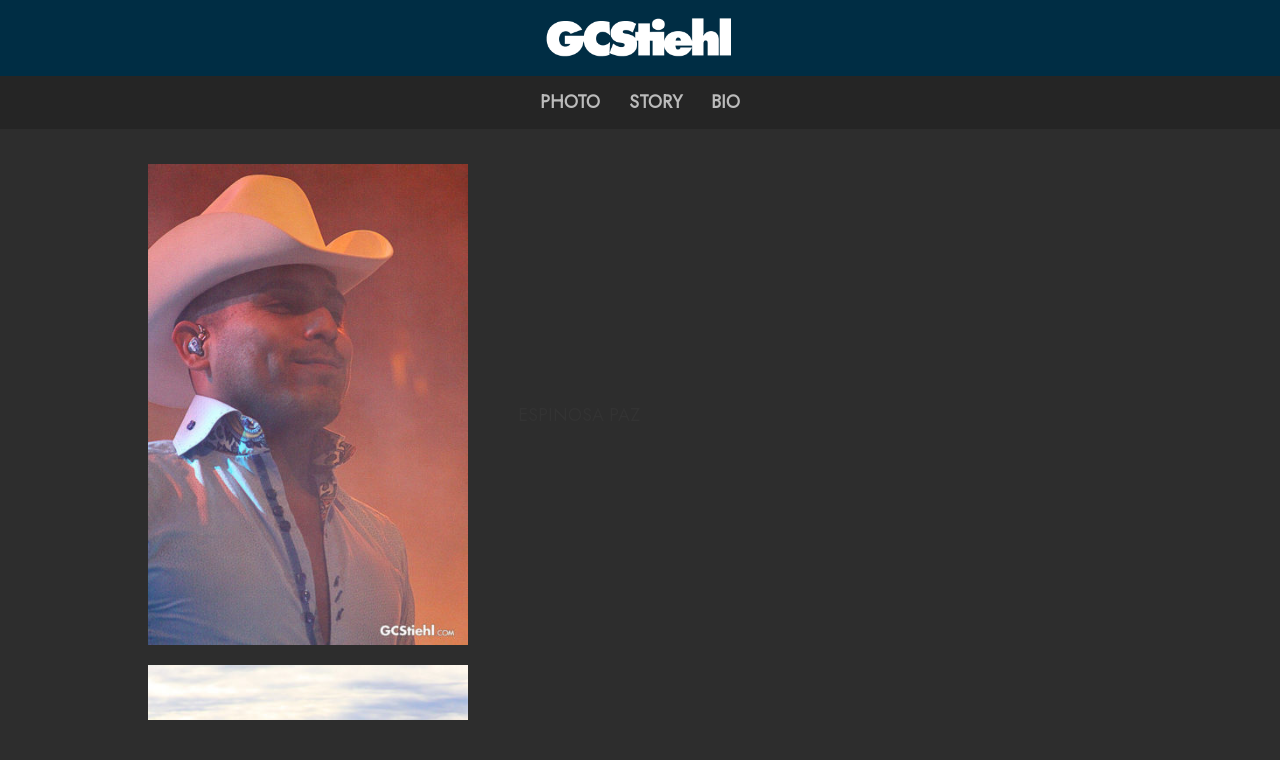

--- FILE ---
content_type: text/html; charset=UTF-8
request_url: https://gcstiehl.com/tag/gcstiehl/
body_size: 35596
content:
<script>console.log("[VixViu Hooks] Modals system instantiated");</script><!DOCTYPE html>
<html lang="en-US"  data-wp-dark-mode-preset="0" class="no-js">
<head>
	
<!-- Google tag (gtag.js) -->
<script async src="https://www.googletagmanager.com/gtag/js?id=G-1EGNRYQCVV"></script>
<script>
  window.dataLayer = window.dataLayer || [];
  function gtag(){dataLayer.push(arguments);}
  gtag('js', new Date());

  gtag('config', 'G-1EGNRYQCVV');
</script>
<!-- END Google tag -->
	
	<meta charset="UTF-8">
	<meta name="viewport" content="width=device-width, initial-scale=1">
	<link rel="profile" href="http://gmpg.org/xfn/11">
		<script>(function(html){html.className = html.className.replace(/\bno-js\b/,'js')})(document.documentElement);</script>
<meta name='robots' content='noindex, follow' />

	<!-- This site is optimized with the Yoast SEO plugin v26.5 - https://yoast.com/wordpress/plugins/seo/ -->
	<title>GCStiehl | Archives</title>
	<meta property="og:locale" content="en_US" />
	<meta property="og:type" content="article" />
	<meta property="og:title" content="GCStiehl | Archives" />
	<meta property="og:url" content="https://gcstiehl.com/tag/gcstiehl/" />
	<meta property="og:site_name" content="George C Stiehl" />
	<meta property="og:image" content="https://gcstiehl.com/wp-content/uploads/2024/05/gcstiehl-logo-800x800-1b.png" />
	<meta property="og:image:width" content="800" />
	<meta property="og:image:height" content="800" />
	<meta property="og:image:type" content="image/png" />
	<meta name="twitter:card" content="summary_large_image" />
	<meta name="twitter:site" content="@gcstiehl" />
	<script type="application/ld+json" class="yoast-schema-graph">{"@context":"https://schema.org","@graph":[{"@type":"CollectionPage","@id":"https://gcstiehl.com/tag/gcstiehl/","url":"https://gcstiehl.com/tag/gcstiehl/","name":"GCStiehl | Archives","isPartOf":{"@id":"https://gcstiehl.com/#website"},"primaryImageOfPage":{"@id":"https://gcstiehl.com/tag/gcstiehl/#primaryimage"},"image":{"@id":"https://gcstiehl.com/tag/gcstiehl/#primaryimage"},"thumbnailUrl":"https://gcstiehl.com/wp-content/uploads/2020/09/citizen-la-george-stiehl-espinoza-paz-3560-800-wm.jpg","breadcrumb":{"@id":"https://gcstiehl.com/tag/gcstiehl/#breadcrumb"},"inLanguage":"en-US"},{"@type":"ImageObject","inLanguage":"en-US","@id":"https://gcstiehl.com/tag/gcstiehl/#primaryimage","url":"https://gcstiehl.com/wp-content/uploads/2020/09/citizen-la-george-stiehl-espinoza-paz-3560-800-wm.jpg","contentUrl":"https://gcstiehl.com/wp-content/uploads/2020/09/citizen-la-george-stiehl-espinoza-paz-3560-800-wm.jpg","width":533,"height":800,"caption":"Espinoza Paz"},{"@type":"BreadcrumbList","@id":"https://gcstiehl.com/tag/gcstiehl/#breadcrumb","itemListElement":[{"@type":"ListItem","position":1,"name":"Home","item":"https://gcstiehl.com/"},{"@type":"ListItem","position":2,"name":"GCStiehl"}]},{"@type":"WebSite","@id":"https://gcstiehl.com/#website","url":"https://gcstiehl.com/","name":"G.C.Stiehl","description":"Culture Technology Asthetics | Inspire Educate Transform","publisher":{"@id":"https://gcstiehl.com/#organization"},"potentialAction":[{"@type":"SearchAction","target":{"@type":"EntryPoint","urlTemplate":"https://gcstiehl.com/?s={search_term_string}"},"query-input":{"@type":"PropertyValueSpecification","valueRequired":true,"valueName":"search_term_string"}}],"inLanguage":"en-US"},{"@type":"Organization","@id":"https://gcstiehl.com/#organization","name":"G.C.Stiehl","url":"https://gcstiehl.com/","logo":{"@type":"ImageObject","inLanguage":"en-US","@id":"https://gcstiehl.com/#/schema/logo/image/","url":"https://gcstiehl.com/wp-content/uploads/2024/05/gcstiehl-logo-800x800-1b.png","contentUrl":"https://gcstiehl.com/wp-content/uploads/2024/05/gcstiehl-logo-800x800-1b.png","width":800,"height":800,"caption":"G.C.Stiehl"},"image":{"@id":"https://gcstiehl.com/#/schema/logo/image/"},"sameAs":["https://facebook.com/gcstiehl","https://x.com/gcstiehl","https://www.instagram.com/gcstiehl/","https://www.linkedin.com/in/gcstiehl/","https://www.pinterest.com/gcstiehl/"]}]}</script>
	<!-- / Yoast SEO plugin. -->


<link rel='dns-prefetch' href='//cdn.jsdelivr.net' />
<link rel='dns-prefetch' href='//cdnjs.cloudflare.com' />
<link rel="alternate" type="application/rss+xml" title="George C Stiehl &raquo; Feed" href="https://gcstiehl.com/feed/" />
<link rel="alternate" type="application/rss+xml" title="George C Stiehl &raquo; GCStiehl Tag Feed" href="https://gcstiehl.com/tag/gcstiehl/feed/" />
		<style id="content-control-block-styles">
			@media (max-width: 640px) {
	.cc-hide-on-mobile {
		display: none !important;
	}
}
@media (min-width: 641px) and (max-width: 920px) {
	.cc-hide-on-tablet {
		display: none !important;
	}
}
@media (min-width: 921px) and (max-width: 1440px) {
	.cc-hide-on-desktop {
		display: none !important;
	}
}		</style>
		<style id='wp-img-auto-sizes-contain-inline-css' type='text/css'>
img:is([sizes=auto i],[sizes^="auto," i]){contain-intrinsic-size:3000px 1500px}
/*# sourceURL=wp-img-auto-sizes-contain-inline-css */
</style>
<style id='vp-dynamic-styles-2231-inline-css' type='text/css'>
.vp-id-2231 .vp-portfolio__item-wrap .vp-portfolio__item-img-wrap::before {
  padding-top: 100%;
}
.vp-id-2231 .vp-portfolio__items {
  --vp-items__gap: 0px;
}
.vp-id-2231 .vp-portfolio__items-style-default {
  --vp-items-style-default--image__border-radius: 0px;
}

/*# sourceURL=vp-dynamic-styles-2231-inline-css */
</style>
<style id='vp-dynamic-styles-2364-inline-css' type='text/css'>
.vp-id-2364 .vp-portfolio__item-wrap .vp-portfolio__item-img-wrap::before {
  padding-top: 100%;
}
.vp-id-2364 .vp-portfolio__items {
  --vp-items__gap: 0px;
}
.vp-id-2364 .vp-portfolio__items-style-default {
  --vp-items-style-default--image__border-radius: 0px;
}

/*# sourceURL=vp-dynamic-styles-2364-inline-css */
</style>
<link rel='stylesheet' id='dashicons-css' href='https://gcstiehl.com/wp-includes/css/dashicons.min.css?ver=6.9' type='text/css' media='all' />
<link rel='stylesheet' id='vixviu-core-foundation-css' href='https://gcstiehl.com/wp-content/plugins/vixviu-core/css/vixviu-core-foundation.css?ver=1.0.0' type='text/css' media='all' />
<link rel='stylesheet' id='vixviu-core-modals-frontend-css' href='https://gcstiehl.com/wp-content/plugins/vixviu-core/includes/../css/vixviu-core-modals.css?ver=1.0.0' type='text/css' media='all' />
<link rel='stylesheet' id='visual-portfolio-css' href='https://gcstiehl.com/wp-content/plugins/visual-portfolio/build/assets/css/main.css?ver=1765349968' type='text/css' media='all' />
<link rel='stylesheet' id='visual-portfolio-elementor-css' href='https://gcstiehl.com/wp-content/plugins/visual-portfolio/build/assets/css/elementor.css?ver=1765349968' type='text/css' media='all' />
<link rel='stylesheet' id='visual-portfolio-layout-masonry-css' href='https://gcstiehl.com/wp-content/plugins/visual-portfolio/build/assets/css/layout-masonry.css?ver=1765349968' type='text/css' media='all' />
<link rel='stylesheet' id='simplebar-css' href='https://gcstiehl.com/wp-content/plugins/visual-portfolio/assets/vendor/simplebar/dist/simplebar.min.css?ver=5.3.0' type='text/css' media='all' />
<link rel='stylesheet' id='visual-portfolio-custom-scrollbar-css' href='https://gcstiehl.com/wp-content/plugins/visual-portfolio/build/assets/css/custom-scrollbar.css?ver=1765349968' type='text/css' media='all' />
<link rel='stylesheet' id='visual-portfolio-lazyload-css' href='https://gcstiehl.com/wp-content/plugins/visual-portfolio/build/assets/css/lazyload.css?ver=1765349968' type='text/css' media='all' />
<link rel='stylesheet' id='fancybox-css' href='https://gcstiehl.com/wp-content/plugins/visual-portfolio/assets/vendor/fancybox/dist/jquery.fancybox.min.css?ver=3.5.7' type='text/css' media='all' />
<link rel='stylesheet' id='visual-portfolio-popup-fancybox-css' href='https://gcstiehl.com/wp-content/plugins/visual-portfolio/build/assets/css/popup-fancybox.css?ver=1765349968' type='text/css' media='all' />
<style id='visual-portfolio-popup-fancybox-inline-css' type='text/css'>
.vp-fancybox .fancybox-bg { background-color: #1e1e1e; }
/*# sourceURL=visual-portfolio-popup-fancybox-inline-css */
</style>
<link rel='stylesheet' id='visual-portfolio-pagination-minimal-css' href='https://gcstiehl.com/wp-content/plugins/visual-portfolio/templates/items-list/pagination/minimal/style.css?ver=1765349968' type='text/css' media='all' />
<link rel='stylesheet' id='visual-portfolio-errors-default-css' href='https://gcstiehl.com/wp-content/plugins/visual-portfolio/templates/errors/style.css?ver=1765349968' type='text/css' media='all' />
<link rel='stylesheet' id='visual-portfolio-items-style-default-css' href='https://gcstiehl.com/wp-content/plugins/visual-portfolio/templates/items-list/items-style/style.css?ver=1765349968' type='text/css' media='all' />
<link rel='stylesheet' id='visual-portfolio-notices-default-css' href='https://gcstiehl.com/wp-content/plugins/visual-portfolio/templates/notices/style.css?ver=1765349968' type='text/css' media='all' />
<style id='wp-emoji-styles-inline-css' type='text/css'>

	img.wp-smiley, img.emoji {
		display: inline !important;
		border: none !important;
		box-shadow: none !important;
		height: 1em !important;
		width: 1em !important;
		margin: 0 0.07em !important;
		vertical-align: -0.1em !important;
		background: none !important;
		padding: 0 !important;
	}
/*# sourceURL=wp-emoji-styles-inline-css */
</style>
<link rel='stylesheet' id='visual-portfolio-block-filter-by-category-css' href='https://gcstiehl.com/wp-content/plugins/visual-portfolio/build/gutenberg/blocks/filter-by-category/style.css?ver=1765349968' type='text/css' media='all' />
<link rel='stylesheet' id='visual-portfolio-block-pagination-css' href='https://gcstiehl.com/wp-content/plugins/visual-portfolio/build/gutenberg/blocks/pagination/style.css?ver=1765349968' type='text/css' media='all' />
<link rel='stylesheet' id='visual-portfolio-block-sort-css' href='https://gcstiehl.com/wp-content/plugins/visual-portfolio/build/gutenberg/blocks/sort/style.css?ver=1765349968' type='text/css' media='all' />
<link rel='stylesheet' id='content-control-block-styles-css' href='https://gcstiehl.com/wp-content/plugins/content-control/dist/style-block-editor.css?ver=2.6.5' type='text/css' media='all' />
<link rel='stylesheet' id='rt-fontawsome-css' href='https://gcstiehl.com/wp-content/plugins/the-post-grid/assets/vendor/font-awesome/css/font-awesome.min.css?ver=7.8.8' type='text/css' media='all' />
<link rel='stylesheet' id='rt-tpg-css' href='https://gcstiehl.com/wp-content/plugins/the-post-grid/assets/css/thepostgrid.min.css?ver=7.8.8' type='text/css' media='all' />
<link rel='stylesheet' id='fakery-style-css' href='https://gcstiehl.com/wp-content/plugins/vixviu-3d-fakery/3d-fakery.css?ver=1.2' type='text/css' media='all' />
<link rel='stylesheet' id='vixviu-core-style-css' href='https://gcstiehl.com/wp-content/plugins/vixviu-core/vixviu-core.css?ver=1.0.0' type='text/css' media='all' />
<link rel='stylesheet' id='vixviu-core-fontawesome-css' href='https://cdnjs.cloudflare.com/ajax/libs/font-awesome/6.4.0/css/all.min.css?ver=6.4.0' type='text/css' media='all' />
<link rel='stylesheet' id='vixviu-core-modals-css' href='https://gcstiehl.com/wp-content/plugins/vixviu-core/includes/../css/vixviu-core-modals.css?ver=1.0.0' type='text/css' media='all' />
<link rel='stylesheet' id='vixviu-lyt-stylr-css' href='https://gcstiehl.com/wp-content/plugins/vixviu-lyt-stylr/vixviu-lyt-stylr.css?ver=1.0.0' type='text/css' media='all' />
<link rel='stylesheet' id='vixviu-lyt-stylr-effects-css' href='https://gcstiehl.com/wp-content/plugins/vixviu-lyt-stylr/vixviu-lyt-stylr-effects.css?ver=1.0.0' type='text/css' media='all' />
<link rel='stylesheet' id='vixviu-lyt-stylr-debug-css' href='https://gcstiehl.com/wp-content/plugins/vixviu-lyt-stylr/vixviu-lyt-stylr-debug.css?ver=1.0.0' type='text/css' media='all' />
<link rel='stylesheet' id='vixviu-motion-css' href='https://gcstiehl.com/wp-content/plugins/vixviu-motion/vixviu-motion.css?ver=1.0.0' type='text/css' media='all' />
<link rel='stylesheet' id='vixviu-motion-effects-css' href='https://gcstiehl.com/wp-content/plugins/vixviu-motion/vixviu-motion-effects.css?ver=1.0.0' type='text/css' media='all' />
<link rel='stylesheet' id='paralactyl-style-css' href='https://gcstiehl.com/wp-content/plugins/vixviu-paralactyl/paralactyl.css?ver=2.0.0' type='text/css' media='all' />
<link rel='stylesheet' id='vixviu-scenario-css' href='https://gcstiehl.com/wp-content/plugins/vixviu-scenario/vixviu-scenario.css?ver=1.0.0' type='text/css' media='all' />
<link rel='stylesheet' id='vixviu-splasher-css' href='https://gcstiehl.com/wp-content/plugins/vixviu-splasher/vixviu-splasher.css?ver=1.0.0' type='text/css' media='all' />
<link rel='stylesheet' id='vixviu-splasher-frontend-css' href='https://gcstiehl.com/wp-content/plugins/vixviu-splasher/vixviu-splasher-frontend.css?ver=1.0.0' type='text/css' media='all' />
<link rel='stylesheet' id='vixviu-video-plus-style-css' href='https://gcstiehl.com/wp-content/plugins/vixviu-video-plus/video-plus.css?ver=1.0.0' type='text/css' media='all' />
<link rel='stylesheet' id='travelore-fonts-css' href='https://gcstiehl.com/wp-content/fonts/f3adcb5741e7c251ebb8f9f1df4d1532.css' type='text/css' media='all' />
<link rel='stylesheet' id='travelore-style-css' href='https://gcstiehl.com/wp-content/themes/travelore/style.css?ver=20240206-04422' type='text/css' media='all' />
<link rel='stylesheet' id='travelore-block-style-css' href='https://gcstiehl.com/wp-content/themes/travelore/assets/css/blocks.css?ver=1.0' type='text/css' media='all' />
<link rel='stylesheet' id='owl-carousel-core-css' href='https://gcstiehl.com/wp-content/themes/travelore/assets/css/owl-carousel/owl.carousel.min.css?ver=2.3.4' type='text/css' media='all' />
<link rel='stylesheet' id='owl-carousel-default-css' href='https://gcstiehl.com/wp-content/themes/travelore/assets/css/owl-carousel/owl.theme.default.min.css?ver=2.3.4' type='text/css' media='all' />
<link rel='stylesheet' id='animate-css' href='https://gcstiehl.com/wp-content/themes/travelore/assets/css/animate.css?ver=3.7.0' type='text/css' media='all' />
<link rel='stylesheet' id='sib-front-css-css' href='https://gcstiehl.com/wp-content/plugins/mailin/css/mailin-front.css?ver=6.9' type='text/css' media='all' />
<script type="text/javascript">
            window._nslDOMReady = (function () {
                const executedCallbacks = new Set();
            
                return function (callback) {
                    /**
                    * Third parties might dispatch DOMContentLoaded events, so we need to ensure that we only run our callback once!
                    */
                    if (executedCallbacks.has(callback)) return;
            
                    const wrappedCallback = function () {
                        if (executedCallbacks.has(callback)) return;
                        executedCallbacks.add(callback);
                        callback();
                    };
            
                    if (document.readyState === "complete" || document.readyState === "interactive") {
                        wrappedCallback();
                    } else {
                        document.addEventListener("DOMContentLoaded", wrappedCallback);
                    }
                };
            })();
        </script><script type="text/javascript" src="https://gcstiehl.com/wp-includes/js/jquery/jquery.min.js?ver=3.7.1" id="jquery-core-js"></script>
<script type="text/javascript" src="https://gcstiehl.com/wp-includes/js/jquery/jquery-migrate.min.js?ver=3.4.1" id="jquery-migrate-js"></script>
<script type="text/javascript" src="https://gcstiehl.com/wp-content/plugins/sticky-menu-or-anything-on-scroll/assets/js/jq-sticky-anything.min.js?ver=2.1.1" id="stickyAnythingLib-js"></script>
<script type="text/javascript" id="sib-front-js-js-extra">
/* <![CDATA[ */
var sibErrMsg = {"invalidMail":"Please fill out valid email address","requiredField":"Please fill out required fields","invalidDateFormat":"Please fill out valid date format","invalidSMSFormat":"Please fill out valid phone number"};
var ajax_sib_front_object = {"ajax_url":"https://gcstiehl.com/wp-admin/admin-ajax.php","ajax_nonce":"dbcc02751c","flag_url":"https://gcstiehl.com/wp-content/plugins/mailin/img/flags/"};
//# sourceURL=sib-front-js-js-extra
/* ]]> */
</script>
<script type="text/javascript" src="https://gcstiehl.com/wp-content/plugins/mailin/js/mailin-front.js?ver=1765349881" id="sib-front-js-js"></script>
<link rel="https://api.w.org/" href="https://gcstiehl.com/wp-json/" /><link rel="alternate" title="JSON" type="application/json" href="https://gcstiehl.com/wp-json/wp/v2/tags/141" /><link rel="EditURI" type="application/rsd+xml" title="RSD" href="https://gcstiehl.com/xmlrpc.php?rsd" />
        <style>
            :root {
                --tpg-primary-color: #0d6efd;
                --tpg-secondary-color: #0654c4;
                --tpg-primary-light: #c4d0ff
            }

                    </style>
		<script type='text/javascript'>
/* <![CDATA[ */
var VPData = {"version":"3.4.1","pro":false,"__":{"couldnt_retrieve_vp":"Couldn't retrieve Visual Portfolio ID.","pswp_close":"Close (Esc)","pswp_share":"Share","pswp_fs":"Toggle fullscreen","pswp_zoom":"Zoom in\/out","pswp_prev":"Previous (arrow left)","pswp_next":"Next (arrow right)","pswp_share_fb":"Share on Facebook","pswp_share_tw":"Tweet","pswp_share_x":"X","pswp_share_pin":"Pin it","pswp_download":"Download","fancybox_close":"Close","fancybox_next":"Next","fancybox_prev":"Previous","fancybox_error":"The requested content cannot be loaded. <br \/> Please try again later.","fancybox_play_start":"Start slideshow","fancybox_play_stop":"Pause slideshow","fancybox_full_screen":"Full screen","fancybox_thumbs":"Thumbnails","fancybox_download":"Download","fancybox_share":"Share","fancybox_zoom":"Zoom"},"settingsPopupGallery":{"enable_on_wordpress_images":false,"vendor":"fancybox","deep_linking":false,"deep_linking_url_to_share_images":false,"show_arrows":true,"show_counter":true,"show_zoom_button":true,"show_fullscreen_button":true,"show_share_button":true,"show_close_button":true,"show_thumbs":true,"show_download_button":false,"show_slideshow":false,"click_to_zoom":true,"restore_focus":true},"screenSizes":[320,576,768,992,1200]};
/* ]]> */
</script>
		<noscript>
			<style type="text/css">
				.vp-portfolio__preloader-wrap{display:none}.vp-portfolio__filter-wrap,.vp-portfolio__items-wrap,.vp-portfolio__pagination-wrap,.vp-portfolio__sort-wrap{opacity:1;visibility:visible}.vp-portfolio__item .vp-portfolio__item-img noscript+img,.vp-portfolio__thumbnails-wrap{display:none}
			</style>
		</noscript>
		<meta name="generator" content="Elementor 3.33.4; features: e_font_icon_svg, additional_custom_breakpoints; settings: css_print_method-external, google_font-enabled, font_display-swap">
			<style>
				.e-con.e-parent:nth-of-type(n+4):not(.e-lazyloaded):not(.e-no-lazyload),
				.e-con.e-parent:nth-of-type(n+4):not(.e-lazyloaded):not(.e-no-lazyload) * {
					background-image: none !important;
				}
				@media screen and (max-height: 1024px) {
					.e-con.e-parent:nth-of-type(n+3):not(.e-lazyloaded):not(.e-no-lazyload),
					.e-con.e-parent:nth-of-type(n+3):not(.e-lazyloaded):not(.e-no-lazyload) * {
						background-image: none !important;
					}
				}
				@media screen and (max-height: 640px) {
					.e-con.e-parent:nth-of-type(n+2):not(.e-lazyloaded):not(.e-no-lazyload),
					.e-con.e-parent:nth-of-type(n+2):not(.e-lazyloaded):not(.e-no-lazyload) * {
						background-image: none !important;
					}
				}
			</style>
				        <style type="text/css" rel="header-image">
	            .header-media:before {
	                background-image: url( );
					background-position: center top;
					background-repeat: no-repeat;
					background-size: cover;
					content: "";
					display: block;
					position: absolute;
					top: 0;
					left: 0;
					width: 100%;
					height: 100%;
					z-index: -1;
	            }
	        </style>
	    			<style type="text/css" id="travelore-header-css">
			.site-branding {
				margin: 0 auto 0 0;
			}

			.site-identity {
				clip: rect(1px, 1px, 1px, 1px);
				position: absolute;
			}
			</style>
		<style type="text/css" id="custom-background-css">
body.custom-background { background-color: #2d2d2d; }
</style>
			<style type="text/css">
			/* If html does not have either class, do not show lazy loaded images. */
			html:not(.vp-lazyload-enabled):not(.js) .vp-lazyload {
				display: none;
			}
		</style>
		<script>
			document.documentElement.classList.add(
				'vp-lazyload-enabled'
			);
		</script>
				<script>
			(function(){
				// Check if fallback is not necessary.
				if ( CSS.supports('selector(:has(div))') ) {
					return;
				}

				var linkTag = document.createElement("link");
				linkTag.setAttribute('rel', 'stylesheet');
				linkTag.setAttribute('href', 'https://gcstiehl.com/wp-content/plugins/visual-portfolio/build/assets/css/lazyload-fallback.css?ver=3.4.1');
				document.head.appendChild(linkTag);

				var scriptTag = document.createElement("script");
				scriptTag.setAttribute('src', 'https://gcstiehl.com/wp-content/plugins/visual-portfolio/build/assets/js/lazyload-fallback.js?ver=3.4.1');
				document.head.appendChild(scriptTag);
			}());
		</script>
		<link rel="icon" href="https://gcstiehl.com/wp-content/uploads/2024/05/gcstiehl-logo-800x800-1b-100x100.png" sizes="32x32" />
<link rel="icon" href="https://gcstiehl.com/wp-content/uploads/2024/05/gcstiehl-logo-800x800-1b-300x300.png" sizes="192x192" />
<link rel="apple-touch-icon" href="https://gcstiehl.com/wp-content/uploads/2024/05/gcstiehl-logo-800x800-1b-300x300.png" />
<meta name="msapplication-TileImage" content="https://gcstiehl.com/wp-content/uploads/2024/05/gcstiehl-logo-800x800-1b-300x300.png" />
		<style type="text/css" id="wp-custom-css">
			/******* Gimme My Money ********/

body.page-id-6067 .main-navigation,
body.page-id-6067 header {
  display: none !important;
}

/*body.page-id-6067 {
  background: url('https://gcstiehl.com/wp-content/uploads/2025/07/GimmeMyMoney-blue-background-1382x2048-1.jpg') no-repeat center center fixed;
  background-size: cover;
}*/|

.masked-img {
  position: relative;
  display: inline-block;
}

.masked-img img {
  clip-path: polygon(25% 6.7%, 75% 6.7%, 100% 50%, 75% 93.3%, 25% 93.3%, 0% 50%);
  -webkit-clip-path: polygon(25% 6.7%, 75% 6.7%, 100% 50%, 75% 93.3%, 25% 93.3%, 0% 50%);
  display: block;
  width: 100%;
  height: auto;
  position: relative;
  z-index: 2;
}

.circle-img img {
  width: 100%;
  height: auto;
  border-radius: 50%;
  border: 4px solid #FF00FF; /* Or any color you want */
  object-fit: cover;
  display: block;
}

.circle-img-wrap {
  aspect-ratio: 1 / 1;
  width: 250px; /* Or whatever size you want */
  border: .1rem solid #0F5D8C;
  border-radius: 50%;
  overflow: hidden;
  display: inline-block;
  box-sizing: border-box;
}

.circle-img-wrap img {
  width: 100%;
  height: 100%;
  object-fit: cover;
  border-radius: 50%;
  display: block;
}




/******* General Site ********/

body, button, input, select, textarea { font-family: Jost; }

body, button, input, select, textarea { font-size: 18px; line-height: 1.4; }

h1, h2, h3, h4, h5, h6, blockquote, .drop-cap:first-letter, #colophon .widget a, .widget ul li a { font-family: Jost; font-weight: normal; line-height: 1.4em; }

#site-generator { display:none; }

table, tr { border: 0px solid; }

.hentry { margin-bottom: 20px; }

.site-description { margin: 0; }

a { color:#bbb; }

/******* Buttons ********/
/**
button, button[disabled]:hover, button[disabled]:focus, .button, input[type="button"], input[type="button"][disabled]:hover, input[type="button"][disabled]:focus, input[type="reset"], input[type="reset"][disabled]:hover, input[type="reset"][disabled]:focus, input[type="submit"], input[type="submit"][disabled]:hover, input[type="submit"][disabled]:focus, .woocommerce div.product form.cart .button, .woocommerce #respond input#submit, .woocommerce a.button, .woocommerce button.button, .woocommerce input.button, .author-link { border-radius: 28px; line-height:1.2em; letter-spacing: .05em; padding: 10px 23px; }
**/
/******* Header ********/

.site-header-main {     background: url(); background-repeat: no-repeat; background-size: 100%; background-color: #002d44; padding: 0px 40px 0px 40px; }

.site-header-main .header-right { display:none; }

.site-branding { margin: 0px auto 0 auto !important;}

.custom-logo { max-width: 200px !important; margin: 0px auto; }

/******* Header & Titles ********/

#primary { padding:0px 0; }

.page-title { display:none; }

.entry-header {display:none; }

.entry-title { text-align: center;
 font-size: 30px; padding: 20px 30px 20px 30px; color: #e15856; line-height: 34px; }

@media (max-width: 768px) {
	.entry-title { text-align: center;
 font-size: 30px; padding: 20px 20px 20px 20px; color: #e15856; line-height: 34px; }
}

/*** Navigation Yellow Crap ***/

.site-navigation .primary-menu .current_page_item {
    -webkit-transition: all 0.2s ease-in-out;
    transition: all 0.2s ease-in-out; }

  .site-navigation .primary-menu a:hover {
    border-top: 0px solid;
    -webkit-transition: all 0.2s ease-in-out;
    transition: all 0.2s ease-in-out; }
  .site-navigation .primary-menu a:active {
    border-top: 0px solid;
    -webkit-transition: all 0.2s ease-in-out;
    transition: all 0.2s ease-in-out; }

/******* Navigation ********/

body:not(.primary-menu-clean) .site-navigation .primary-menu ul a, body:not(.primary-menu-clean) .site-navigation .primary-menu ul a { color: #bbb }

.site-navigation a { padding: 10px 0; border-top: 0px solid; text-align: center; font-size: 18px !important; margin-right: 12px; margin-left: 12px; }

.site-navigation ul ul a { text-transform:uppercase; }

.site-navigation ul ul, .site-navigation ul ul li, .search-social-container, .site-header-top-main {
	background-color: #3a3a3a; border: solid 1px #3a3a3a; }

.site-navigation .primary-menu .menu-item-has-children > a { margin: 0 10px 0 10px; }

.site-primary-menu { background-color: #252525; border-top: #444 0px solid; }

#header-navigation-area  { display:block; border-top: 0px solid; border-bottom: 0px solid; background-color: #000; }

button, input, select, textarea, .site-navigation a { color: #bbb; }

.site-navigation a:hover { color: #eee; }

.primary-menu-default .site-navigation a:hover { color: #eee; }

.post-navigation { border-color: #222; margin: 23px 0; padding: 15px 0; }

.post-navigation .nav-previous a { border-right: 1px solid #222;
padding: 0 20px 0 20px; }

.post-navigation .nav-next a {
border-left: 1px solid #222;
padding: 0 20px 0 20px; }

.menu-toggle { color: #bbb; font-size: 20px; }

.menu-toggle.toggled-on:focus {
	outline: none; }

.menu-toggle:hover, .menu-toggle:focus, .menu-toggle.toggled-on, .menu-toggle.toggled-on:hover, .menu-toggle.toggled-on:focus, body:not(.primary-menu-clean) #header-navigation-area .menu-toggle:hover, body:not(.primary-menu-clean) #header-navigation-area .menu-toggle:focus { color: #c3a064; }

#team-content-section .entry-header:before, #testimonial-content-section .entry-header:before, .menu-toggle:hover, .menu-toggle:focus, #colophon .ew-tabbed-recent-popular .ui-tabs .ui-tabs-nav li.ui-tabs-active, .site-navigation .current-menu-item > a, .site-navigation .current-menu-ancestor > a, #colophon .ew-tabbed-recent-popular .ui-tabs .ui-tabs-nav li.ui-tabs-active { border-color: #baa175; }

a:hover, a:focus, a:active, .menu-toggle:hover, .menu-toggle:focus, .menu-toggle.toggled-on, .menu-toggle.toggled-on:hover, .menu-toggle.toggled-on:focus, body:not(.primary-menu-clean) #header-navigation-area .menu-toggle:hover, body:not(.primary-menu-clean) #header-navigation-area .menu-toggle:focus, #search-toggle-top:hover, #search-toggle:hover, #search-toggle-top:focus, #search-toggle:focus, .dropdown-toggle:hover, .dropdown-toggle:focus, .site-navigation a:hover, .site-navigation a:focus, #site-top-navigation.site-navigation a:hover, #site-top-navigation.site-navigation a:focus, .header-top-bar .contact-details a:hover, .header-top-bar .contact-details a:focus, .required, .entry-title a:hover, .entry-title a:focus, .entry-meta a:hover, .entry-meta a:focus, .entry-meta .icon:hover, .entry-meta .icon:focus, .news-ticker-label, .news-ticker-title a:hover, .news-ticker-title a:focus, .site-info a:hover, .site-info a:focus, .comment-metadata a:hover, .comment-metadata a:focus, .pingback .comment-edit-link:hover, .pingback .comment-edit-link:focus, .post-navigation a:hover .nav-title, .post-navigation a:focus .nav-title, #feature-slider-section .entry-meta a:hover, #feature-slider-section .entry-meta a:focus, #feature-slider-section .entry-title a:hover, #feature-slider-section .entry-title a:focus, #feature-slider-section .entry-meta a:hover, #feature-slider-section .entry-meta a:focus, #feature-slider-section .entry-meta .icon:hover, #feature-slider-section .entry-meta .icon:focus, #header-highlights-section .entry-container a:hover, #header-highlights-section .entry-container a:focus, #travelore-top-reads-section .entry-container a:hover, #travelore-top-reads-section .entry-container a:focus, .site .skip-link, .woocommerce div.product p.price:hover, .woocommerce div.product p.price:focus, .woocommerce ul.products li.product .price:hover, .woocommerce ul.products li.product .price:focus, .entry-breadcrumbs a:hover, .entry-breadcrumbs a:focus, .woocommerce .woocommerce-breadcrumb a:hover, .woocommerce .woocommerce-breadcrumb a:focus, .comment-metadata .comment-reply-link:hover, .comment-metadata .comment-reply-link:focus, .portfolio-content-wrapper .entry-title a:hover, .portfolio-content-wrapper .entry-title a:focus, .portfolio-content-wrapper.section-content-wrapper .cat-links a:hover, .portfolio-content-wrapper.section-content-wrapper .cat-links a:focus, .portfolio-content-wrapper.section-content-wrapper .tags-links a:hover, .portfolio-content-wrapper.section-content-wrapper .tags-links a:focus, #team-content-section .artist-social-profile > .social-navigation a:hover, #team-content-section .artist-social-profile > .social-navigation a:focus, .tabs .tabs-nav li a:hover, .tabs .tabs-nav li a:focus, .tabs .tabs-nav li.state-active a, .post-navigation a i.fal:hover, .post-navigation a i.fal:focus, #most-viewed-section .section-title:hover, #most-viewed-section .section-title:focus, #botw-section .section-title:hover, #botw-section .section-title:focus, div#botw-section .entry-title a:hover, div#botw-section .entry-title a:focus, div#botw-section a:hover, div#botw-section a:focus, div#botw-section .entry-title a:hover, div#botw-section .entry-title a:focus, div#botw-section .entry-meta a:hover, div#botw-section .entry-meta a:focus, div#most-viewed-section a:hover, div#most-viewed-section a:focus, div#most-viewed-section .entry-title a:hover, div#most-viewed-section .entry-title a:focus, div#most-viewed-section .entry-meta a:hover, div#most-viewed-section .entry-meta a:focus, #colophon .widget a:hover, #colophon .widget a:focus, body:not(.primary-menu-clean) .site-navigation .primary-menu ul a:hover, body:not(.primary-menu-clean) .site-navigation .primary-menu ul a:focus, #site-generator .site-footer-menu a:hover, #site-generator .site-footer-menu a:focus { color:#777; }

.site-navigation li.menu-item-has-children ul a, .site-navigation li.menu-item-has-children ul ul a { padding:5px 10px }

@media (max-width: 768px) {
		#header-navigation-area { padding:10px; display:none; }
  .menu-toggle { font-size: 24px; color: #888888 !important; font-weight: bold; padding:10px 0 10px 0 !important; }
	.site-navigation a { padding: 10px 0 10px 0; font-size: 24px !important; background-color: #2d2d2d; border: 2px solid #000; margin: 0px 0px 0px 0px; }
}

@media (max-width: 768px) {
	.primary-menu-container { margin: -20px 0 0 0; }
}

/******* Content ********/

.content-area { max-width: 100%; }
.site-content > .wrapper { padding: 0 0px; }

/**

.entry-content { padding: 0 0px; }

p { padding: 0 30px; }
**/

.author-info { display:none; }
.entry-meta { display:none; }

.singular-content-wrap .entry-header { margin-bottom: 20px; }

span.tags-links { display: none; }

.site-content { padding-top:0px; }.author-info, .singular-content-wrap .post-thumbnail, .singular-content-wrap .entry-footer { margin:0 0 ; }



.story-main-image { float: left; margin: 0 40px 40px 0; max-width:400px; }

@media only screen and (max-width:500px) {
.story-main-image { float: none; margin: 0 0 40px 0; max-width:400px; }
}

/******* Main Page********/

/**.page-id-17 .content-header-image { background: url('https://sanmigueldeallende.shop/wp-content/uploads/2022/12/san-miguel-de-allende-shopping-1920x600-1c.png');
background-repeat: no-repeat; background-size: auto 100%; background-position: 100% 100%; height: 400px; overflow: hidden; margin: 0 0 20px 0;}

@media (max-width: 768px) { 
.page-id-17 .content-header-image { background: url('https://sanmigueldeallende.shop/wp-content/uploads/2022/12/san-miguel-de-allende-shopping-1920x600-1c.png');
background-repeat: no-repeat; background-size: auto 100%; background-position: 60% 100%; height: 250px; overflow: hidden; }
}

.page-id-17 .singular-content-wrap { padding: 0 8%; }

.page-id-17 .content-area { max-width: 100%; }

.page-id-17 .site-content > .wrapper { padding: 0 0; }

.page-id-17 #primary { padding: 0px 0; } 
**/

.main-top-text { padding: 35px 5% 35px 5%; text-align: center; font-size: 24px; background: #000;color: #fff; }

@media (max-width: 768px) {
	.main-top-text { font-size: 20px; padding: 25px 5% 25px 5%; }
}

@media (max-width: 768px) {
	.main-top-image { height: 200px; overflow: hidden; object-fit: cover; object-position: 70% 100%;
	}
	}

.logo-container { border-top: 1px solid #ccc; border-bottom: 1px solid #ccc; padding: 20px; opacity: .8; margin: 50px 0 10px 0; }
.logo-container-colony-neutral { margin:20px 10px; width:125px; float:left; }
.logo-container-ponte-uno { margin:10px 5px; width:110px; float:left; }
.logo-container-patronologia { margin:30px 0px; width:180px; float:left; }
.logo-container-catrina-couture { margin:5px 5px; width:130px; float:left; }
.logo-container-sma-shop { margin:2px 8px; width:100px; float:left; }

@media (max-width: 768px) {
.logo-container { border-top: 1px solid #ccc; border-bottom: 1px solid #ccc; padding: 20px; opacity: .8; margin: 50px 0 10px 0; }
.logo-container-colony-neutral { margin:20px auto; width:125px; float:none; }
.logo-container-ponte-uno { margin:10px auto; width:110px; float:none; }
.logo-container-patronologia { margin:25px auto; width:180px; float:none; }
.logo-container-catrina-couture { margin:0px auto; width:130px;  float:none; }
.logo-container-sma-shop { margin:15px auto;  width:115px; float:none; }
}

/*******Brand Makeover ********/

body.page-id-5770 .main-navigation {
  display: none !important;
}

/******* Video Pages ********/

.page-id-5855 .main-navigation {
  display: none !important;
}

.page-id-5855 .site-header {
  display: none !important;
}

.page-id-5873 .main-navigation {
  display: none !important;
}

.page-id-5873 .site-header {
  display: none !important;
}

.page-id-5888 .main-navigation {
  display: none !important;
}

.page-id-5888 .site-header {
  display: none !important;
}

/******* Search Social ********/

#search-social-container { display:none; }

#search-toggle { display:none; }

#social-search-toggle.menu-toggle { display:none; }

/******* Portfolio ********/

.vp-portfolio__pagination-wrap { margin: 0 0 0 0; color: #ffffff; }

.vp-portfolio__items-style-default { 
--vp-items-style-default--meta__padding-v: 1em;
--vp-items-style-default--meta__padding-h: 1em; 
--vp-items-style-default--meta-title__font-size: 1.1em;
	--vp-items-style-default--meta-inline__line-height: 8px;
	--vp-items-style-default--meta-excerpt__line-height: 1.1;
	--vp-items-style-default--caption__padding: 1em 1.5em 1.5em 1.5em; 
}

.vp-portfolio__item-meta-excerpt { color: #888; letter-spacing: -0.1px; }

.vp-portfolio__items-style-default .vp-portfolio__item-meta-title { margin: 0 0 8px 0; font-size: 1.4rem !important; text-transform: uppercase; line-height: 1.4rem; letter-spacing: -1px; color: #3e8eb7; }

.vp-portfolio__items-style-default figcaption.vp-portfolio__item-caption { font-size: 17px; font-family: 'Jost'; }

.vp-portfolio__items-wrap, .vp-portfolio__layout-elements, .vp-portfolio__thumbnails-wrapp { margin: 0 0 0 0!important; }

.vp-pagination__style-minimal .vp-pagination__item a { color: #585858; }

.vp-portfolio__layout-elements { background-color: #1a1a1a!important; }

.vp-portfolio__layout-elements-align-center { justify-content: left!important; }


/******* Woocommerce ********/

.woocommerce ul.products li.product .woocommerce-loop-category__title, .woocommerce ul.products li.product .woocommerce-loop-product__title, .woocommerce ul.products li.product h3 { padding: 0 0 0 0; margin: 0 0 0 0; font-size: 17px;
line-height: 19px; }

.woocommerce ul.products li.product .woocommerce-loop-category__title, .woocommerce ul.products li.product .woocommerce-loop-product__title, .woocommerce ul.products li.product h3 { padding: 0 0 0 0; margin: 0 0 0 0; font-size: 17px; line-height: 19px; }

.woocommerce ul.products li.product, .woocommerce-page ul.products li.product { box-shadow: 0px 0px 0px #ccc; padding: 0 0 0 0; text-align: center; }

.woocommerce ul.products li.product a img { margin: 0 0 7px 0; }

.woocommerce ul.products li.product .price { margin: 0 0 0 0; font-size: 19px; }

.woocommerce ul.products li.product .button { margin: 0 0 0 0; text-align: center; display: none; }

@media (max-width: 768px) {
    .woocommerce ul.products[class*=columns-] li.product,
    .woocommerce-page ul.products[class*=columns-] li.product {
        width: 100%;
    }
}

.woocommerce div.product p.price, .woocommerce div.product span.price { font-size: 30px; margin: 0 0 0 0; border-top: 1px solid #d6d6d6; padding: 10px 0 0 0;}

.woocommerce #content div.product div.summary, .woocommerce div.product div.summary, .woocommerce-page #content div.product div.summary, .woocommerce-page div.product div.summary { padding: 0px 0 0px 0; }

.woocommerce div.product form.cart { margin: 0 0 15px 0; }

.woocommerce-product-details__short-description { margin: 0 0 15px 0; line-height: 24px; } 

.related.products { border-top: 1px solid #ccc; padding: 20px 0 0px 0; display:none; }

.woo-product-title { color: #b38e51; font-size: 29px; padding: 7px 0 16px 0; line-height: 28px; letter-spacing: -.5px; }

.sku_wrapper { display:none; }

.posted_in { display:none; }

.md-size-chart-label { display:none; }

.md-size-chart-subtitle { display:none; } 

table#size-chart tr th{font-size:16px;font-weight:bold;padding:5px}
table#size-chart tr td{font-size:16px}

@media only screen and (max-width:500px){table#size-chart tr th{font-size:16px!important}table#size-chart tr td{font-size:16px!important}}

.woocommerce div.product div.images .flex-control-thumbs { margin: 20px 0 0 0; }

.chart_note { font-size: 16px; background-color:#fff; }

mark.count { display:none; }

.woocommerce #content div.product div.summary, .woocommerce div.product div.summary, .woocommerce-page #content div.product div.summary, .woocommerce-page div.product div.summary { padding: 0px 30px 0px 30px; }

/******* Qtip ********/

.qtip-content { font-size: 16px; background: #fff; color: #000; padding: 12px 12px 17px 17px;  background-color: #fff; border-color: #ccc; line-height: 17px; box-shadow: none; }

.qtip { border: 1px solid #000; }
.qtip-shadow { display:none; }
.qtip-default { border: 0px solid #ccc; }

/******* GTranslate ********/

.notranslate { background-color: #ffffff00;  border: none; margin: 0 -88px 0 16px; display: table; color: #848484; text-transform: uppercase; font-size: 18px; }

@media (max-width: 768px) {
.notranslate { background-color: #ffffff00;  border: none; margin: 10px auto; display: table; color: #848484; text-transform: uppercase; font-size: 24px; }
}

/******* Directorist ********/

.directorist-listing-card-posted-on { display:none !important; }

.directorist-card-author-info { display:none; } 

.directorist-card-contact-owner { display:none; } 

.directorist-listing-single.directorist-listing-card .directorist-listing-single__thumb .directorist-thumb-listing-author.directorist-alignment-right { display:none; }

.directorist-listing-single .directorist-listing-single__content { background: #f5f4f2; border: #dddddd 1px solid; }

.directorist-row > * { padding-right: 7px; padding-left: 7px; margin-top: 25px; }

.directorist-col-4 { margin-top: 0px; }

.directorist-content-active .directorist-header-bar { margin-bottom: 35px; }

@media (max-width: 768px) { 
	.directorist-listing-single .directorist-listing-single__info .directorist-listing-title { font-size:26px; }
}

.directorist-signle-listing-top .directorist-return-back { display:none; }

#directorist.atbd_wrapper .atbd_all_categories .atbd_category_single:not(.atbd_category_no_image) figure figcaption { background: rgba(0, 0, 0, 0.8); }

.directorist-listing-single .directorist-listing-single__content { border-radius: 0px !important; border: 0px solid #eee; }

.directorist-listing-single.directorist-listing-card .directorist-listing-single__thumb .directorist-thumnail-card .directorist-thumnail-card-front-img { border-radius: 0px 0px 0px 0px; }

/******* The Post Grid ********/

.rt-col-lg-1, .rt-col-lg-2, .rt-col-lg-3, .rt-col-lg-4, .rt-col-lg-5, .rt-col-lg-6, .rt-col-lg-7, .rt-col-lg-8, .rt-col-lg-9, .rt-col-lg-10, .rt-col-lg-11, .rt-col-lg-12, .rt-col-lg-24, .rt-col-md-1, .rt-col-md-2, .rt-col-md-3, .rt-col-md-4, .rt-col-md-5, .rt-col-md-6, .rt-col-md-7, .rt-col-md-8, .rt-col-md-9, .rt-col-md-10, .rt-col-md-11, .rt-col-md-12, .rt-col-md-24, .rt-col-sm-1, .rt-col-sm-2, .rt-col-sm-3, .rt-col-sm-4, .rt-col-sm-5, .rt-col-sm-6, .rt-col-sm-7, .rt-col-sm-8, .rt-col-sm-9, .rt-col-sm-10, .rt-col-sm-11, .rt-col-sm-12, .rt-col-sm-24, .rt-col-xs-1, .rt-col-xs-2, .rt-col-xs-3, .rt-col-xs-4, .rt-col-xs-5, .rt-col-xs-6, .rt-col-xs-7, .rt-col-xs-8, .rt-col-xs-9, .rt-col-xs-10, .rt-col-xs-11, .rt-col-xs-12, .rt-col-xs-24 { padding: 0; }

.tpg-shortcode-main-wrapper .even-grid-item, .tpg-shortcode-main-wrapper .masonry-grid-item { margin: 0; }

/*** Real Testimonials ****/

.sp-testimonial-free-section .sp-testimonial-title h3 { 
		color: #6296bf !important;
    font-size: 1.3rem;
    line-height: 1.3rem;
    text-transform: uppercase;
    text-align: center;
    letter-spacing: -.5px;
    font-weight: 600;
    font-style: normal;
    padding: 0;
    margin: 0; 
}
@media (max-width: 768px) { 
.sp-testimonial-free-section .sp-testimonial-title h3 { 
		color: #777 !important;
    font-size: 2.05rem;
    line-height: 2rem;
		text-align: center;
	}
}
.sp-testimonial-free-section .sp-testimonial-client-testimonial, .sp-testimonial-free-section .sp-testimonial-client-testimonial p {   color: #c1c1c1;
	  font-size: 1.15rem;
    line-height: 1.2rem;
    text-transform: none;
    text-align: center;
    letter-spacing: normal;
    font-weight: 400;
    font-style: normal;
    margin: 0 0 10px 0; 
}
@media (max-width: 768px) { 
.sp-testimonial-free-section .sp-testimonial-client-testimonial, .sp-testimonial-free-section .sp-testimonial-client-testimonial p {
	  font-size: 1.5rem;
    line-height: 1.55rem;
		padding: 0 0 !important;
}
}
.sp-testimonial-free-section .sp-testimonial-client-name {
	  color: #999 !important;
	  font-size: 1.2rem;
    line-height: 1.2rem;
    text-transform: none;
    text-align: center;
    letter-spacing: normal;
    font-weight: 600;
    font-style: normal;
    margin: 0 0 4px 0;
    padding: 0;
	  font-style: italic;
}
@media (max-width: 768px) { 
.sp-testimonial-free-section .sp-testimonial-client-name {
	  color: #c1c1c1!important;
	  font-size: 1.7rem;
    line-height: 1.7rem;
	  font-style: italic;
}
}
.sp-testimonial-free-section .sp-testimonial-client-designation {
	  color: #999 !important;
	  font-size: 1.05rem;
    line-height: 1.05rem;
    text-transform: none;
    text-align: center;
    letter-spacing: normal;
    font-weight: 400;
    font-style: normal;
}
@media (max-width: 768px) {
	.sp-testimonial-free-section .sp-testimonial-client-designation {
	  font-size: 1.25rem;
    line-height: 1.25rem;
}
}
.sp-testimonial-free-section .sp-testimonial-title { 
	  margin: 0 0 6px 0;
}
#sp-testimonial-free-wrapper-3588 .tfree-layout-grid .sp-testimonial-item {
	padding-right: 20px;
    padding-left: 20px;
    padding-bottom: 25px;
}
#sp-testimonial-free-wrapper-5067 .sp-testimonial-free-section .sp-testimonial-client-rating i.fa-star {  
color: #6296bf;
}


		</style>
			
		<link href="https://fonts.googleapis.com/css2?family=Barlow+Semi+Condensed&amp;family=Jost&amp;family=Lexend+Deca&amp;family=Yantramanav&amp;display=swap" rel="stylesheet">
	
	
</head>

<body class="archive tag tag-gcstiehl tag-141 custom-background wp-custom-logo wp-embed-responsive wp-theme-travelore rttpg rttpg-7.8.8 radius-frontend rttpg-body-wrap rttpg-flaticon hfeed fluid-layout no-sidebar content-width-layout no-header-media-text header-right-disabled social-header-right-enabled header-center-layout excerpt-image-left primary-menu-default color-scheme-default elementor-default elementor-kit-2526">

		<script>
			(function($) {
				if (!$) {
					return;
				}

				// Previously we added this code on Elementor pages only,
				// but sometimes Lightbox enabled globally and it still conflicting with our galleries.
				// if (!$('.elementor-page').length) {
				//     return;
				// }

				function addDataAttribute($items) {
					$items.find('.vp-portfolio__item a:not([data-elementor-open-lightbox])').each(function () {
						if (/\.(png|jpe?g|gif|svg|webp)(\?.*)?$/i.test(this.href)) {
							this.dataset.elementorOpenLightbox = 'no';
						}
					});
				}

				$(document).on('init.vpf', function(event, vpObject) {
					if ('vpf' !== event.namespace) {
						return;
					}

					addDataAttribute(vpObject.$item);
				});
				$(document).on('addItems.vpf', function(event, vpObject, $items) {
					if ('vpf' !== event.namespace) {
						return;
					}

					addDataAttribute($items);
				});
			})(window.jQuery);
		</script>
		
<div id="page" class="site">
	<a class="skip-link screen-reader-text" href="#content">Skip to content</a>

	
	<header id="masthead" class="site-header" role="banner">
	<div id="header-content">
		<div class="wrapper">
			<div class="site-header-main">
				

				<div class="site-branding">
	<a href="https://gcstiehl.com/" class="custom-logo-link" rel="home"><img fetchpriority="high" width="630" height="240" src="https://gcstiehl.com/wp-content/uploads/2024/02/gcstiehl-logo-wht-transparent.png" class="custom-logo" alt="GCStiehl Logo" decoding="async" srcset="https://gcstiehl.com/wp-content/uploads/2024/02/gcstiehl-logo-wht-transparent.png 630w, https://gcstiehl.com/wp-content/uploads/2024/02/gcstiehl-logo-wht-transparent-300x114.png 300w, https://gcstiehl.com/wp-content/uploads/2024/02/gcstiehl-logo-wht-transparent-500x190.png 500w" sizes="(max-width: 630px) 100vw, 630px" /></a>
	<div class="site-identity">
					<p class="site-title"><a href="https://gcstiehl.com/" rel="home">George C Stiehl</a></p>
					<p class="site-description">Culture Technology Asthetics | Inspire Educate Transform</p>
			</div><!-- .site-identity -->
</div><!-- .site-branding -->

				<div class="header-right">
					<button id="search-toggle" class="menu-search-toggle menu-toggle"><svg class="icon icon-search" aria-hidden="true" role="img"> <use href="#icon-search" xlink:href="#icon-search"></use> </svg><svg class="icon icon-close" aria-hidden="true" role="img"> <use href="#icon-close" xlink:href="#icon-close"></use> </svg><span class="screen-reader-text">Search</span></button>

<div id="search-social-container" class="search-social-container secondary-search-wrapper">
	<div id="search-social-container-right" class="search-social-container-right">
    	<div class="search-container">
        	

<form role="search" method="get" class="search-form" action="https://gcstiehl.com/">
	<label>
		<span class="screen-reader-text">Search for:</span>
		<input type="search" class="search-field" placeholder="Search" value="" name="s" />
	</label>
	<button type="submit" class="search-submit"><svg class="icon icon-search" aria-hidden="true" role="img"> <use href="#icon-search" xlink:href="#icon-search"></use> </svg><span class="screen-reader-text">Search</span></button>
</form>
        </div><!-- .search-container -->
	</div><!-- #search-social-container -->
</div><!-- .secondary-search-wrapper -->
				</div><!-- .header-right -->
			</div><!-- .site-header-main -->
		</div><!-- .wrapper -->
	</div><!-- #header-content -->
</header><!-- .site-header -->
<div id="header-navigation-area">
	<div class="wrapper">
		<button id="primary-menu-toggle" class="menu-primary-toggle menu-toggle" aria-controls="primary-menu" aria-expanded="false">
			<svg class="icon icon-bars" aria-hidden="true" role="img"> <use href="#icon-bars" xlink:href="#icon-bars"></use> </svg><svg class="icon icon-close" aria-hidden="true" role="img"> <use href="#icon-close" xlink:href="#icon-close"></use> </svg><span class="menu-label-prefix">Primary </span>			<span class="menu-label">Menu</span>
		</button>

		<div id="site-header-menu" class="site-primary-menu">
							<nav id="site-primary-navigation" class="main-navigation site-navigation custom-primary-menu" role="navigation" aria-label="Primary Menu">
					<div class="primary-menu-container"><ul id="menu-top-2" class="primary-menu"><li id="menu-item-4084" class="menu-item menu-item-type-post_type menu-item-object-page menu-item-4084"><a href="https://gcstiehl.com/photography/">Photo</a></li>
<li id="menu-item-1159" class="menu-item menu-item-type-post_type menu-item-object-page menu-item-1159"><a href="https://gcstiehl.com/story/">Story</a></li>
<li id="menu-item-813" class="menu-item menu-item-type-post_type menu-item-object-page menu-item-813"><a href="https://gcstiehl.com/bio/">Bio</a></li>
</ul></div>				</nav><!-- #site-primary-navigation.custom-primary-menu -->
					</div><!-- .site-header-main -->
	</div><!-- .wrapper -->
</div><!-- #header-navigation-area -->




	<div id="content" class="site-content">
		<div class="wrapper">

	<div id="primary" class="content-area">
		<main id="main" class="site-main" role="main">
			

			<div class="archive-posts-wrapper section">
			<header class="page-header">
				<h1 class="page-title section-title">Tag: <span>GCStiehl</span></h1>			</header><!-- .page-header -->

			<div class="section-content-wrapper">
				<article id="post-296" class="post-296 post type-post status-publish format-standard has-post-thumbnail hentry category-event category-men category-people tag-artist tag-banda tag-celebrity tag-espinoza-paz tag-event tag-gcstiehl tag-indoor tag-mexico tag-music tag-night tag-photography tag-singer tag-stage">
	<div class="post-wrapper">
		<div class="image-meta-wrapper">
			<div class="entry-meta">
				<span class="cat-links"><span class="cat-label screen-reader-text">Categories</span><a href="https://gcstiehl.com/category/event/" rel="category tag"> Event </a> <a href="https://gcstiehl.com/category/men/" rel="category tag"> Men </a> <a href="https://gcstiehl.com/category/people/" rel="category tag"> People </a></span>			</div>
			
	<div class="post-thumbnail">	
		<a href="https://gcstiehl.com/espinoza-paz/" aria-hidden="true">
			<img width="320" height="480" src="https://gcstiehl.com/wp-content/uploads/2020/09/citizen-la-george-stiehl-espinoza-paz-3560-800-wm.jpg" class="attachment-travelore-featured size-travelore-featured wp-post-image" alt="Espinoza Paz" decoding="async" srcset="https://gcstiehl.com/wp-content/uploads/2020/09/citizen-la-george-stiehl-espinoza-paz-3560-800-wm.jpg 533w, https://gcstiehl.com/wp-content/uploads/2020/09/citizen-la-george-stiehl-espinoza-paz-3560-800-wm-200x300.jpg 200w, https://gcstiehl.com/wp-content/uploads/2020/09/citizen-la-george-stiehl-espinoza-paz-3560-800-wm-500x750.jpg 500w, https://gcstiehl.com/wp-content/uploads/2020/09/citizen-la-george-stiehl-espinoza-paz-3560-800-wm-366x550.jpg 366w" sizes="(max-width: 320px) 100vw, 320px" />		</a>
	</div><!-- .post-thumbnail -->

			</div>

		<div class="entry-container">
			<header class="entry-header">
				<div class="entry-meta">
				</div><!-- .entry-meta -->
				
				<h2 class="entry-title"><a href="https://gcstiehl.com/espinoza-paz/" rel="bookmark">Espinoza Paz</a></h2>
				<div class="entry-meta"><span class="posted-on">Posted on <span class="date-label screen-reader-text">Posted on</span><a href="https://gcstiehl.com/espinoza-paz/" rel="bookmark"><time class="entry-date published" datetime="2013-09-01T12:00:14-07:00">September 1, 2013</time><time class="updated" datetime="2024-07-06T18:23:25-07:00">July 6, 2024</time></a></span><span class="byline">By <span class="author-label"></span><span class="author vcard"><a class="url fn n" href="https://gcstiehl.com/author/gcstiehl/">G.C. Stiehl</a></span></span></div><!-- .entry-meta -->			</header><!-- .entry-header -->
			<div class="entry-summary">
				<p>ESPINOSA PAZ</p>
			</div><!-- .entry-summary -->
			<footer class="entry-footer">
				<div class="entry-meta">
									</div>
			</footer>
		</div><!-- .entry-container -->
	</div><!-- .hentry-inner -->
</article><!-- #post-## -->
<article id="post-691" class="post-691 post type-post status-publish format-standard has-post-thumbnail hentry category-nature category-travel category-wildlife tag-animal tag-boat tag-day tag-gcstiehl tag-outdoor tag-photography tag-water tag-whale">
	<div class="post-wrapper">
		<div class="image-meta-wrapper">
			<div class="entry-meta">
				<span class="cat-links"><span class="cat-label screen-reader-text">Categories</span><a href="https://gcstiehl.com/category/nature/" rel="category tag"> Nature </a> <a href="https://gcstiehl.com/category/travel/" rel="category tag"> Travel </a> <a href="https://gcstiehl.com/category/wildlife/" rel="category tag"> Wildlife </a></span>			</div>
			
	<div class="post-thumbnail">	
		<a href="https://gcstiehl.com/humpback-whales/" aria-hidden="true">
			<img width="320" height="480" src="https://gcstiehl.com/wp-content/uploads/2020/09/citizen-la-george-stiehl-humpback-whales-6866-800-85-wm.jpg" class="attachment-travelore-featured size-travelore-featured wp-post-image" alt="Humpback Whales" decoding="async" srcset="https://gcstiehl.com/wp-content/uploads/2020/09/citizen-la-george-stiehl-humpback-whales-6866-800-85-wm.jpg 533w, https://gcstiehl.com/wp-content/uploads/2020/09/citizen-la-george-stiehl-humpback-whales-6866-800-85-wm-200x300.jpg 200w, https://gcstiehl.com/wp-content/uploads/2020/09/citizen-la-george-stiehl-humpback-whales-6866-800-85-wm-500x750.jpg 500w, https://gcstiehl.com/wp-content/uploads/2020/09/citizen-la-george-stiehl-humpback-whales-6866-800-85-wm-366x550.jpg 366w" sizes="(max-width: 320px) 100vw, 320px" />		</a>
	</div><!-- .post-thumbnail -->

			</div>

		<div class="entry-container">
			<header class="entry-header">
				<div class="entry-meta">
				</div><!-- .entry-meta -->
				
				<h2 class="entry-title"><a href="https://gcstiehl.com/humpback-whales/" rel="bookmark">Humpback Whales</a></h2>
				<div class="entry-meta"><span class="posted-on">Posted on <span class="date-label screen-reader-text">Posted on</span><a href="https://gcstiehl.com/humpback-whales/" rel="bookmark"><time class="entry-date published" datetime="2014-01-22T03:24:32-08:00">January 22, 2014</time><time class="updated" datetime="2024-07-06T18:32:46-07:00">July 6, 2024</time></a></span><span class="byline">By <span class="author-label"></span><span class="author vcard"><a class="url fn n" href="https://gcstiehl.com/author/gcstiehl/">G.C. Stiehl</a></span></span></div><!-- .entry-meta -->			</header><!-- .entry-header -->
			<div class="entry-summary">
				<p>HUMPBACK WHALES</p>
			</div><!-- .entry-summary -->
			<footer class="entry-footer">
				<div class="entry-meta">
									</div>
			</footer>
		</div><!-- .entry-container -->
	</div><!-- .hentry-inner -->
</article><!-- #post-## -->
			</div><!-- .section-content-wrap -->
		</div><!-- .archive-posts-wrapper -->	

			</main><!-- .site-main -->
	</div><!-- .content-area -->


		</div><!-- .wrapper -->
	</div><!-- .site-content -->

	



	<footer id="colophon" class="site-footer" role="contentinfo">

		

	<aside id="tertiary" class="widget-area footer-widget-area three" role="complementary">
		<div class="wrapper">
							<div class="widget-column footer-widget-1">
					<section id="custom_html-3" class="widget_text widget widget_custom_html"><div class="textwidget custom-html-widget"></div></section>				</div>
							<div class="widget-column footer-widget-2">
					<section id="custom_html-2" class="widget_text widget widget_custom_html"><div class="textwidget custom-html-widget"><div style="display:table;margin:0 auto;"><div style="float:left;"><a href="https://x.com/gcstiehl" target="_blank"><img src="https://citizenla.com/wp-content/uploads/2024/09/x-icon.png" style="width:50px;opacity:.3;" alt="x" /></a></div>
<div style="float:left;display:none;"><a href="https://facebook.com/GCStiehl" target="_blank"><img src="https://ponteuno.com/wp-content/uploads/2021/08/facebook-logo-wb-128x128-1b.png" style="width:50px;opacity:.3;" alt="facebook" /></a></div>
<div style="float:left;padding:0 0 0 10px;display:none;"><a href="https://instagram.com/GCStiehl" target="_blank"><img src="https://ponteuno.com/wp-content/uploads/2021/08/instagram-logo-wb-128x128-1b.png" style="width:50px;opacity:.3;" alt="instagram" /></a></div>
</div>
<div style="display: table; margin: 0 auto; padding:5px 0 0 0; "></div></div></section>				</div>
							<div class="widget-column footer-widget-3">
					<section id="custom_html-4" class="widget_text widget widget_custom_html"><div class="textwidget custom-html-widget"></div></section>				</div>
					</div><!-- .wrapper -->
	</aside><!-- .widget-area -->


		<div id="site-generator">
			
<div class="site-info">Copyright &copy; 2026 <a href="https://gcstiehl.com/">George C Stiehl</a> <span class="sep"> | </span>Travelore&nbsp;by&nbsp;<a target="_blank" href="https://catchthemes.com/">Catch Themes</a></div><!-- .site-info -->		</div><!-- #site-generator -->

	</footer><!-- .site-footer -->
</div><!-- .site -->

<script type="speculationrules">
{"prefetch":[{"source":"document","where":{"and":[{"href_matches":"/*"},{"not":{"href_matches":["/wp-*.php","/wp-admin/*","/wp-content/uploads/*","/wp-content/*","/wp-content/plugins/*","/wp-content/themes/travelore/*","/*\\?(.+)"]}},{"not":{"selector_matches":"a[rel~=\"nofollow\"]"}},{"not":{"selector_matches":".no-prefetch, .no-prefetch a"}}]},"eagerness":"conservative"}]}
</script>
<script>
    jQuery(document).ready(function($) {
        $(document).on("contextmenu", "img", function() {
            return false;
        });
    });
    </script>			<script>
				const lazyloadRunObserver = () => {
					const lazyloadBackgrounds = document.querySelectorAll( `.e-con.e-parent:not(.e-lazyloaded)` );
					const lazyloadBackgroundObserver = new IntersectionObserver( ( entries ) => {
						entries.forEach( ( entry ) => {
							if ( entry.isIntersecting ) {
								let lazyloadBackground = entry.target;
								if( lazyloadBackground ) {
									lazyloadBackground.classList.add( 'e-lazyloaded' );
								}
								lazyloadBackgroundObserver.unobserve( entry.target );
							}
						});
					}, { rootMargin: '200px 0px 200px 0px' } );
					lazyloadBackgrounds.forEach( ( lazyloadBackground ) => {
						lazyloadBackgroundObserver.observe( lazyloadBackground );
					} );
				};
				const events = [
					'DOMContentLoaded',
					'elementor/lazyload/observe',
				];
				events.forEach( ( event ) => {
					document.addEventListener( event, lazyloadRunObserver );
				} );
			</script>
			<script type="text/javascript" src="https://gcstiehl.com/wp-content/plugins/vixviu-core/includes/../js/vixviu-core-modals.js?ver=1.0.0" id="vixviu-core-modals-frontend-js"></script>
<script type="text/javascript" id="stickThis-js-extra">
/* <![CDATA[ */
var sticky_anything_engage = {"element":"#header-navigation-area","topspace":"0","minscreenwidth":"0","maxscreenwidth":"999999","zindex":"999","legacymode":"","dynamicmode":"","debugmode":"","pushup":"","adminbar":"1"};
//# sourceURL=stickThis-js-extra
/* ]]> */
</script>
<script type="text/javascript" src="https://gcstiehl.com/wp-content/plugins/sticky-menu-or-anything-on-scroll/assets/js/stickThis.js?ver=2.1.1" id="stickThis-js"></script>
<script type="text/javascript" src="https://cdn.jsdelivr.net/npm/three@0.150.1/build/three.min.js" id="three-js-js"></script>
<script type="text/javascript" src="https://gcstiehl.com/wp-content/plugins/vixviu-3d-fakery/3d-fakery.js?ver=1.2" id="fakery-script-js"></script>
<script type="text/javascript" id="vixviu-core-js-extra">
/* <![CDATA[ */
var vixviuCore = {"version":"1.0.0","debug":"","features":{"stage_1":true,"stage_2":true,"stage_3":true,"analytics":false},"has_studio_core":"","ajax_url":"https://gcstiehl.com/wp-admin/admin-ajax.php","nonce":"bfa56f081f"};
//# sourceURL=vixviu-core-js-extra
/* ]]> */
</script>
<script type="text/javascript" src="https://gcstiehl.com/wp-content/plugins/vixviu-core/vixviu-core.js?ver=1.0.0" id="vixviu-core-js"></script>
<script type="text/javascript" id="vixviu-core-modals-js-extra">
/* <![CDATA[ */
var vixviuCoreModals = {"ajax_url":"https://gcstiehl.com/wp-admin/admin-ajax.php","nonce":"1481f59b90","foundation_ready":"1","version":"1.0.0","functions":{"open_collectors_modal":true,"modals_form":true}};
//# sourceURL=vixviu-core-modals-js-extra
/* ]]> */
</script>
<script type="text/javascript" src="https://gcstiehl.com/wp-content/plugins/vixviu-core/includes/../js/vixviu-core-modals.js?ver=1.0.0" id="vixviu-core-modals-js"></script>
<script type="text/javascript" id="vixviu-core-modals-js-after">
/* <![CDATA[ */
            window.vixviu_core_open_collectors_modal = function(data) {
                // This will be handled by the modals system
                if (typeof VixViuCoreModals !== "undefined") {
                    return VixViuCoreModals.open("collectors", data);
                }
                return false;
            };
        

            // Register collectors template
            if (typeof VixViuCoreModals !== "undefined") {
                VixViuCoreModals.registerTemplate("collectors", {
                    title: "Actor Card",
                    mode: "display",
                    template: `    <div class=\"vixviu-core-modals-collectors-wrapper\">
        <div class=\"vixviu-core-modals-collectors-card\">
            <!-- Front Side -->
            <div class=\"vixviu-core-modals-collectors-front\">
                <div class=\"vixviu-core-modals-collectors-header\">
                    <div class=\"vixviu-core-modals-collectors-title\">MOVIE TITLE</div>
                </div>
                <div class=\"vixviu-core-modals-collectors-content\">
                    <div class=\"vixviu-core-modals-collectors-image-container\">
                                                    <div class=\"vixviu-core-modals-collectors-image-placeholder\">
                                <span class=\"dashicons dashicons-format-image\"></span>
                                <div>Actor Image</div>
                            </div>
                                            </div>
                </div>
                <div class=\"vixviu-core-modals-collectors-footer\">
                    <div class=\"vixviu-core-modals-collectors-name\">ACTOR NAME - CHARACTER NAME</div>
                    <div class=\"vixviu-core-modals-collectors-number\">
                        <span class=\"vixviu-core-modals-collectors-number-symbol\">#</span>
                        <span class=\"vixviu-core-modals-collectors-number-value\">01</span>
                    </div>
                </div>
            </div>
            
            <!-- Back Side -->
            <div class=\"vixviu-core-modals-collectors-back\">
                <div class=\"vixviu-core-modals-collectors-back-header\">
                    <div class=\"vixviu-core-modals-collectors-back-title\">TERMS &amp; CONDITIONS</div>
                </div>
                <div class=\"vixviu-core-modals-collectors-back-content\">
                    <div class=\"vixviu-core-modals-collectors-back-text\">
                        <p>Terms text, expiry date, QR code</p>
                    </div>
                    <div class=\"vixviu-core-modals-collectors-back-expiry\">
                        <div class=\"vixviu-core-modals-collectors-back-expiry-label\">Expires</div>
                        <div class=\"vixviu-core-modals-collectors-back-expiry-value\">12/31/2024</div>
                    </div>
                    <div class=\"vixviu-core-modals-collectors-back-qr\">
                        <div class=\"vixviu-core-modals-collectors-back-qr-code\">
                                                            <span class=\"dashicons dashicons-qrcode\"></span>
                                                    </div>
                    </div>
                </div>
                <div class=\"vixviu-core-modals-collectors-back-footer\">
                    <div class=\"vixviu-core-modals-collectors-back-signature\">
                        <div class=\"vixviu-core-modals-collectors-back-signature-label\">Signature</div>
                        <div class=\"vixviu-core-modals-collectors-back-signature-text\">Signature + Website</div>
                    </div>
                    <div class=\"vixviu-core-modals-collectors-back-website\">
                                                    www.example.com
                                            </div>
                </div>
            </div>
        </div>
    </div>
    `,
                    config: {
                        size: "auto",
                        width: "400px",
                        height: "auto",
                        max_width: "90vw",
                        max_height: "90vh",
                        navigation: {
                            type: "backflip"
                        }
                    }
                });
            }
        
//# sourceURL=vixviu-core-modals-js-after
/* ]]> */
</script>
<script type="text/javascript" src="https://cdnjs.cloudflare.com/ajax/libs/gsap/3.12.2/gsap.min.js?ver=3.12.2" id="gsap-js"></script>
<script type="text/javascript" src="https://cdnjs.cloudflare.com/ajax/libs/gsap/3.12.2/ScrollTrigger.min.js?ver=3.12.2" id="gsap-scrolltrigger-js"></script>
<script type="text/javascript" src="https://gcstiehl.com/wp-content/plugins/vixviu-lyt-stylr/vixviu-lyt-stylr-webgl.js?ver=1.0.0" id="vixviu-lyt-stylr-webgl-js"></script>
<script type="text/javascript" src="https://gcstiehl.com/wp-content/plugins/vixviu-lyt-stylr/vixviu-lyt-stylr-gsap.js?ver=1.0.0" id="vixviu-lyt-stylr-gsap-js"></script>
<script type="text/javascript" src="https://gcstiehl.com/wp-content/plugins/vixviu-lyt-stylr/vixviu-lyt-stylr-debug.js?ver=1.0.0" id="vixviu-lyt-stylr-debug-js"></script>
<script type="text/javascript" id="vixviu-lyt-stylr-script-js-extra">
/* <![CDATA[ */
var vixviuLytStylrConfig = {"pluginUrl":"https://gcstiehl.com/wp-content/plugins/vixviu-lyt-stylr/","version":"1.0.0"};
//# sourceURL=vixviu-lyt-stylr-script-js-extra
/* ]]> */
</script>
<script type="text/javascript" src="https://gcstiehl.com/wp-content/plugins/vixviu-lyt-stylr/vixviu-lyt-stylr.js?ver=1.0.0" id="vixviu-lyt-stylr-script-js"></script>
<script type="text/javascript" src="https://gcstiehl.com/wp-content/plugins/vixviu-motion/vixviu-motion.js?ver=1.0.0" id="vixviu-motion-script-js"></script>
<script type="text/javascript" src="https://gcstiehl.com/wp-content/plugins/vixviu-motion/vixviu-motion-frontend.js?ver=1.0.0" id="vixviu-motion-core-js"></script>
<script type="text/javascript" src="https://gcstiehl.com/wp-content/plugins/vixviu-motion/vixviu-motion-gsap.js?ver=1.0.0" id="vixviu-motion-gsap-js"></script>
<script type="text/javascript" id="paralactyl-script-js-extra">
/* <![CDATA[ */
var paralactylConfig = {"version":"2.0.0","modes":["background","container"]};
//# sourceURL=paralactyl-script-js-extra
/* ]]> */
</script>
<script type="text/javascript" src="https://gcstiehl.com/wp-content/plugins/vixviu-paralactyl/paralactyl.js?ver=2.0.0" id="paralactyl-script-js"></script>
<script type="text/javascript" src="https://gcstiehl.com/wp-content/plugins/vixviu-scenario/vixviu-scenario.js?ver=1.0.0" id="vixviu-scenario-script-js"></script>
<script type="text/javascript" src="https://gcstiehl.com/wp-content/plugins/vixviu-scenario/js/vixviu-scenario-gsap.js?ver=1.0.0" id="vixviu-scenario-gsap-js"></script>
<script type="text/javascript" src="https://gcstiehl.com/wp-content/plugins/vixviu-splasher/vixviu-splasher.js?ver=1.0.0" id="vixviu-splasher-script-js"></script>
<script type="text/javascript" id="vixviu-splasher-frontend-js-extra">
/* <![CDATA[ */
var vixviuSplasherSettings = {"enabled":"1","background_color":"#000000","background_image":"","message":"Crossing dimensions...","timer":"10","close_behaviors":{"timer_auto_close":true,"click_anywhere":true,"click_x_button":true},"once_per_session":"","cookie_name":"vixviu_splasher_session_shown","accessibility":{"aria_label":"Loading screen","aria_description":"Please wait while the page loads","keyboard_navigation":true,"screen_reader_support":true},"dynamic_content_rules":[{"id":"rule_0","content_page_id":"5873","target_page_id":"6067","parameter":"campaign_1758756447_0","content_page_title":"video-desert-riviera","target_page_title":"Gimme My Money","clicks":100},{"id":"rule_1","content_page_id":"5888","target_page_id":"744","parameter":"campaign_1758756447_1","content_page_title":"video-mexican-independence","target_page_title":"Women","clicks":3}],"default_dynamic_page":"0","site_url":"https://gcstiehl.com","current_page_id":"296","nonce":"6006421d58"};
//# sourceURL=vixviu-splasher-frontend-js-extra
/* ]]> */
</script>
<script type="text/javascript" src="https://gcstiehl.com/wp-content/plugins/vixviu-splasher/vixviu-splasher-frontend.js?ver=1.0.0" id="vixviu-splasher-frontend-js"></script>
<script type="text/javascript" id="vixviu-video-plus-script-js-extra">
/* <![CDATA[ */
var vixviuVideoPlus = {"version":"1.0.0","features":{"stage_1":true,"stage_2":true,"stage_3":true,"analytics":false},"has_studio_core":""};
//# sourceURL=vixviu-video-plus-script-js-extra
/* ]]> */
</script>
<script type="text/javascript" src="https://gcstiehl.com/wp-content/plugins/vixviu-video-plus/video-plus.js?ver=1.0.0" id="vixviu-video-plus-script-js"></script>
<script type="text/javascript" src="https://gcstiehl.com/wp-content/plugins/vixviu-video-plus/video-plus-widget.js?ver=1.0.0" id="vixviu-video-plus-widget-js"></script>
<script type="text/javascript" src="https://gcstiehl.com/wp-content/themes/travelore/assets/js/skip-link-focus-fix.min.js?ver=20160816" id="travelore-skip-link-focus-fix-js"></script>
<script type="text/javascript" src="https://gcstiehl.com/wp-content/themes/travelore/assets/js/owl.carousel.min.js?ver=2.3.4" id="owl-carousel-js"></script>
<script type="text/javascript" src="https://gcstiehl.com/wp-content/themes/travelore/assets/js/jquery.matchHeight.min.js?ver=20151215" id="jquery-match-height-js"></script>
<script type="text/javascript" id="travelore-script-js-extra">
/* <![CDATA[ */
var traveloreOptions = {"screenReaderText":{"expand":"expand child menu","collapse":"collapse child menu","icon":"\u003Csvg class=\"icon icon-angle-down\" aria-hidden=\"true\" role=\"img\"\u003E \u003Cuse href=\"#icon-angle-down\" xlink:href=\"#icon-angle-down\"\u003E\u003C/use\u003E \u003Cspan class=\"svg-fallback icon-angle-down\"\u003E\u003C/span\u003E\u003C/svg\u003E"},"testimonialOptions":{"transitionIn":"default","transitionOut":"default","nav":"","autoplay":"","loop":"","transitionTimeout":"4","layout":"1","dots":""},"iconNavPrev":"\u003Csvg class=\"icon icon-angle-left\" aria-hidden=\"true\" role=\"img\"\u003E \u003Cuse href=\"#icon-angle-left\" xlink:href=\"#icon-angle-left\"\u003E\u003C/use\u003E \u003Cspan class=\"svg-fallback icon-angle-left\"\u003E\u003C/span\u003E\u003C/svg\u003E","iconNavNext":"\u003Csvg class=\"icon icon-angle-right\" aria-hidden=\"true\" role=\"img\"\u003E \u003Cuse href=\"#icon-angle-right\" xlink:href=\"#icon-angle-right\"\u003E\u003C/use\u003E \u003Cspan class=\"svg-fallback icon-angle-right\"\u003E\u003C/span\u003E\u003C/svg\u003E","rtl":""};
//# sourceURL=travelore-script-js-extra
/* ]]> */
</script>
<script type="text/javascript" src="https://gcstiehl.com/wp-content/themes/travelore/assets/js/functions.min.js?ver=20160816" id="travelore-script-js"></script>
<script type="text/javascript" src="https://gcstiehl.com/wp-content/plugins/visual-portfolio/build/assets/js/pagination-infinite.js?ver=50005113e26cd2b547c0" id="visual-portfolio-pagination-infinite-js"></script>
<script type="text/javascript" src="https://gcstiehl.com/wp-content/plugins/visual-portfolio/assets/vendor/isotope-layout/dist/isotope.pkgd.min.js?ver=3.0.6" id="isotope-js"></script>
<script type="text/javascript" src="https://gcstiehl.com/wp-content/plugins/visual-portfolio/build/assets/js/plugin-isotope.js?ver=800521e4ecfa4b44d316" id="visual-portfolio-plugin-isotope-js"></script>
<script type="text/javascript" src="https://gcstiehl.com/wp-content/plugins/visual-portfolio/build/assets/js/layout-masonry.js?ver=79d319e569ac2b2c1a79" id="visual-portfolio-layout-masonry-js"></script>
<script type="text/javascript" src="https://gcstiehl.com/wp-content/plugins/visual-portfolio/assets/vendor/simplebar/dist/simplebar.min.js?ver=5.3.0" id="simplebar-js"></script>
<script type="text/javascript" src="https://gcstiehl.com/wp-content/plugins/visual-portfolio/build/assets/js/custom-scrollbar.js?ver=1b0797e554b11e494886" id="visual-portfolio-custom-scrollbar-js"></script>
<script type="text/javascript" src="https://gcstiehl.com/wp-content/plugins/visual-portfolio/build/assets/js/lazyload.js?ver=68514291aaca509de970" id="visual-portfolio-lazyload-js"></script>
<script type="text/javascript" src="https://gcstiehl.com/wp-content/plugins/visual-portfolio/build/assets/js/lazysizes-cfg.js?ver=d2bb8f65b3f9b03b1fba" id="lazysizes-config-js"></script>
<script type="text/javascript" src="https://gcstiehl.com/wp-content/plugins/visual-portfolio/build/assets/js/lazysizes-wp-lightbox-resolve.js?ver=d297b89df3949a877e9e" id="lazysizes-wp-lightbox-resolve-js"></script>
<script type="text/javascript" src="https://gcstiehl.com/wp-content/plugins/visual-portfolio/build/assets/js/lazysizes-object-fit-cover.js?ver=4.1.0" id="lazysizes-object-fit-cover-js"></script>
<script type="text/javascript" src="https://gcstiehl.com/wp-content/plugins/visual-portfolio/build/assets/js/lazysizes-swiper-duplicates-load.js?ver=040890e2fcf3f6049afe" id="lazysizes-swiper-duplicates-load-js"></script>
<script type="text/javascript" src="https://gcstiehl.com/wp-content/plugins/visual-portfolio/assets/vendor/lazysizes/lazysizes.min.js?ver=5.3.2" id="lazysizes-js" async="async" data-wp-strategy="async"></script>
<script type="text/javascript" id="fancybox-js-before">
/* <![CDATA[ */
(function($){
                if (!$) {
                    return;
                }

				function escAttr(text) {
					return text.replace(/&/g, "&amp;")
						.replace(/</g, "&lt;")
						.replace(/>/g, "&gt;")
						.replace(/"/g, "&quot;")
						.replace(/"/g, "&#039;");
				}

				$(document).on("click", "[data-fancybox]", function (e) {
					const $this = $(this);
					const caption = $this.attr("data-caption");

					if (caption) {
						$this.attr("data-caption", escAttr(caption));
					}
				});
            }(window.jQuery));
//# sourceURL=fancybox-js-before
/* ]]> */
</script>
<script type="text/javascript" src="https://gcstiehl.com/wp-content/plugins/visual-portfolio/assets/vendor/fancybox/dist/jquery.fancybox.min.js?ver=3.5.7" id="fancybox-js"></script>
<script type="text/javascript" src="https://gcstiehl.com/wp-content/plugins/visual-portfolio/build/assets/js/popup-gallery.js?ver=d8bdbaf9556b1bef82b7" id="visual-portfolio-popup-gallery-js"></script>
<script type="text/javascript" src="https://gcstiehl.com/wp-content/plugins/visual-portfolio/build/assets/js/plugin-fancybox.js?ver=97f28182bf056b8e3987" id="visual-portfolio-plugin-fancybox-js"></script>
<script type="text/javascript" src="https://gcstiehl.com/wp-includes/js/imagesloaded.min.js?ver=5.0.0" id="imagesloaded-js"></script>
<script type="text/javascript" src="https://gcstiehl.com/wp-content/plugins/visual-portfolio/build/assets/js/main.js?ver=2a4ca84b70d8a489b8a6" id="visual-portfolio-js"></script>
<script id="wp-emoji-settings" type="application/json">
{"baseUrl":"https://s.w.org/images/core/emoji/17.0.2/72x72/","ext":".png","svgUrl":"https://s.w.org/images/core/emoji/17.0.2/svg/","svgExt":".svg","source":{"concatemoji":"https://gcstiehl.com/wp-includes/js/wp-emoji-release.min.js?ver=6.9"}}
</script>
<script type="module">
/* <![CDATA[ */
/*! This file is auto-generated */
const a=JSON.parse(document.getElementById("wp-emoji-settings").textContent),o=(window._wpemojiSettings=a,"wpEmojiSettingsSupports"),s=["flag","emoji"];function i(e){try{var t={supportTests:e,timestamp:(new Date).valueOf()};sessionStorage.setItem(o,JSON.stringify(t))}catch(e){}}function c(e,t,n){e.clearRect(0,0,e.canvas.width,e.canvas.height),e.fillText(t,0,0);t=new Uint32Array(e.getImageData(0,0,e.canvas.width,e.canvas.height).data);e.clearRect(0,0,e.canvas.width,e.canvas.height),e.fillText(n,0,0);const a=new Uint32Array(e.getImageData(0,0,e.canvas.width,e.canvas.height).data);return t.every((e,t)=>e===a[t])}function p(e,t){e.clearRect(0,0,e.canvas.width,e.canvas.height),e.fillText(t,0,0);var n=e.getImageData(16,16,1,1);for(let e=0;e<n.data.length;e++)if(0!==n.data[e])return!1;return!0}function u(e,t,n,a){switch(t){case"flag":return n(e,"\ud83c\udff3\ufe0f\u200d\u26a7\ufe0f","\ud83c\udff3\ufe0f\u200b\u26a7\ufe0f")?!1:!n(e,"\ud83c\udde8\ud83c\uddf6","\ud83c\udde8\u200b\ud83c\uddf6")&&!n(e,"\ud83c\udff4\udb40\udc67\udb40\udc62\udb40\udc65\udb40\udc6e\udb40\udc67\udb40\udc7f","\ud83c\udff4\u200b\udb40\udc67\u200b\udb40\udc62\u200b\udb40\udc65\u200b\udb40\udc6e\u200b\udb40\udc67\u200b\udb40\udc7f");case"emoji":return!a(e,"\ud83e\u1fac8")}return!1}function f(e,t,n,a){let r;const o=(r="undefined"!=typeof WorkerGlobalScope&&self instanceof WorkerGlobalScope?new OffscreenCanvas(300,150):document.createElement("canvas")).getContext("2d",{willReadFrequently:!0}),s=(o.textBaseline="top",o.font="600 32px Arial",{});return e.forEach(e=>{s[e]=t(o,e,n,a)}),s}function r(e){var t=document.createElement("script");t.src=e,t.defer=!0,document.head.appendChild(t)}a.supports={everything:!0,everythingExceptFlag:!0},new Promise(t=>{let n=function(){try{var e=JSON.parse(sessionStorage.getItem(o));if("object"==typeof e&&"number"==typeof e.timestamp&&(new Date).valueOf()<e.timestamp+604800&&"object"==typeof e.supportTests)return e.supportTests}catch(e){}return null}();if(!n){if("undefined"!=typeof Worker&&"undefined"!=typeof OffscreenCanvas&&"undefined"!=typeof URL&&URL.createObjectURL&&"undefined"!=typeof Blob)try{var e="postMessage("+f.toString()+"("+[JSON.stringify(s),u.toString(),c.toString(),p.toString()].join(",")+"));",a=new Blob([e],{type:"text/javascript"});const r=new Worker(URL.createObjectURL(a),{name:"wpTestEmojiSupports"});return void(r.onmessage=e=>{i(n=e.data),r.terminate(),t(n)})}catch(e){}i(n=f(s,u,c,p))}t(n)}).then(e=>{for(const n in e)a.supports[n]=e[n],a.supports.everything=a.supports.everything&&a.supports[n],"flag"!==n&&(a.supports.everythingExceptFlag=a.supports.everythingExceptFlag&&a.supports[n]);var t;a.supports.everythingExceptFlag=a.supports.everythingExceptFlag&&!a.supports.flag,a.supports.everything||((t=a.source||{}).concatemoji?r(t.concatemoji):t.wpemoji&&t.twemoji&&(r(t.twemoji),r(t.wpemoji)))});
//# sourceURL=https://gcstiehl.com/wp-includes/js/wp-emoji-loader.min.js
/* ]]> */
</script>
<svg style="position: absolute; width: 0; height: 0; overflow: hidden;" version="1.1" xmlns="http://www.w3.org/2000/svg" xmlns:xlink="http://www.w3.org/1999/xlink">
<defs>
<symbol id="icon-behance" viewBox="0 0 37 32">
<path class="path1" d="M33 6.054h-9.125v2.214h9.125v-2.214zM28.5 13.661q-1.607 0-2.607 0.938t-1.107 2.545h7.286q-0.321-3.482-3.571-3.482zM28.786 24.107q1.125 0 2.179-0.571t1.357-1.554h3.946q-1.786 5.482-7.625 5.482-3.821 0-6.080-2.357t-2.259-6.196q0-3.714 2.33-6.17t6.009-2.455q2.464 0 4.295 1.214t2.732 3.196 0.902 4.429q0 0.304-0.036 0.839h-11.75q0 1.982 1.027 3.063t2.973 1.080zM4.946 23.214h5.286q3.661 0 3.661-2.982 0-3.214-3.554-3.214h-5.393v6.196zM4.946 13.625h5.018q1.393 0 2.205-0.652t0.813-2.027q0-2.571-3.393-2.571h-4.643v5.25zM0 4.536h10.607q1.554 0 2.768 0.25t2.259 0.848 1.607 1.723 0.563 2.75q0 3.232-3.071 4.696 2.036 0.571 3.071 2.054t1.036 3.643q0 1.339-0.438 2.438t-1.179 1.848-1.759 1.268-2.161 0.75-2.393 0.232h-10.911v-22.5z"></path>
</symbol>
<symbol id="icon-deviantart" viewBox="0 0 18 32">
<path class="path1" d="M18.286 5.411l-5.411 10.393 0.429 0.554h4.982v7.411h-9.054l-0.786 0.536-2.536 4.875-0.536 0.536h-5.375v-5.411l5.411-10.411-0.429-0.536h-4.982v-7.411h9.054l0.786-0.536 2.536-4.875 0.536-0.536h5.375v5.411z"></path>
</symbol>
<symbol id="icon-medium" viewBox="0 0 32 32">
<path class="path1" d="M10.661 7.518v20.946q0 0.446-0.223 0.759t-0.652 0.313q-0.304 0-0.589-0.143l-8.304-4.161q-0.375-0.179-0.634-0.598t-0.259-0.83v-20.357q0-0.357 0.179-0.607t0.518-0.25q0.25 0 0.786 0.268l9.125 4.571q0.054 0.054 0.054 0.089zM11.804 9.321l9.536 15.464-9.536-4.75v-10.714zM32 9.643v18.821q0 0.446-0.25 0.723t-0.679 0.277-0.839-0.232l-7.875-3.929zM31.946 7.5q0 0.054-4.58 7.491t-5.366 8.705l-6.964-11.321 5.786-9.411q0.304-0.5 0.929-0.5 0.25 0 0.464 0.107l9.661 4.821q0.071 0.036 0.071 0.107z"></path>
</symbol>
<symbol id="icon-slideshare" viewBox="0 0 32 32">
<path class="path1" d="M15.589 13.214q0 1.482-1.134 2.545t-2.723 1.063-2.723-1.063-1.134-2.545q0-1.5 1.134-2.554t2.723-1.054 2.723 1.054 1.134 2.554zM24.554 13.214q0 1.482-1.125 2.545t-2.732 1.063q-1.589 0-2.723-1.063t-1.134-2.545q0-1.5 1.134-2.554t2.723-1.054q1.607 0 2.732 1.054t1.125 2.554zM28.571 16.429v-11.911q0-1.554-0.571-2.205t-1.982-0.652h-19.857q-1.482 0-2.009 0.607t-0.527 2.25v12.018q0.768 0.411 1.58 0.714t1.446 0.5 1.446 0.33 1.268 0.196 1.25 0.071 1.045 0.009 1.009-0.036 0.795-0.036q1.214-0.018 1.696 0.482 0.107 0.107 0.179 0.161 0.464 0.446 1.089 0.911 0.125-1.625 2.107-1.554 0.089 0 0.652 0.027t0.768 0.036 0.813 0.018 0.946-0.018 0.973-0.080 1.089-0.152 1.107-0.241 1.196-0.348 1.205-0.482 1.286-0.616zM31.482 16.339q-2.161 2.661-6.643 4.5 1.5 5.089-0.411 8.304-1.179 2.018-3.268 2.643-1.857 0.571-3.25-0.268-1.536-0.911-1.464-2.929l-0.018-5.821v-0.018q-0.143-0.036-0.438-0.107t-0.42-0.089l-0.018 6.036q0.071 2.036-1.482 2.929-1.411 0.839-3.268 0.268-2.089-0.643-3.25-2.679-1.875-3.214-0.393-8.268-4.482-1.839-6.643-4.5-0.446-0.661-0.071-1.125t1.071 0.018q0.054 0.036 0.196 0.125t0.196 0.143v-12.393q0-1.286 0.839-2.196t2.036-0.911h22.446q1.196 0 2.036 0.911t0.839 2.196v12.393l0.375-0.268q0.696-0.482 1.071-0.018t-0.071 1.125z"></path>
</symbol>
<symbol id="icon-snapchat-ghost" viewBox="0 0 30 32">
<path class="path1" d="M15.143 2.286q2.393-0.018 4.295 1.223t2.92 3.438q0.482 1.036 0.482 3.196 0 0.839-0.161 3.411 0.25 0.125 0.5 0.125 0.321 0 0.911-0.241t0.911-0.241q0.518 0 1 0.321t0.482 0.821q0 0.571-0.563 0.964t-1.232 0.563-1.232 0.518-0.563 0.848q0 0.268 0.214 0.768 0.661 1.464 1.83 2.679t2.58 1.804q0.5 0.214 1.429 0.411 0.5 0.107 0.5 0.625 0 1.25-3.911 1.839-0.125 0.196-0.196 0.696t-0.25 0.83-0.589 0.33q-0.357 0-1.107-0.116t-1.143-0.116q-0.661 0-1.107 0.089-0.571 0.089-1.125 0.402t-1.036 0.679-1.036 0.723-1.357 0.598-1.768 0.241q-0.929 0-1.723-0.241t-1.339-0.598-1.027-0.723-1.036-0.679-1.107-0.402q-0.464-0.089-1.125-0.089-0.429 0-1.17 0.134t-1.045 0.134q-0.446 0-0.625-0.33t-0.25-0.848-0.196-0.714q-3.911-0.589-3.911-1.839 0-0.518 0.5-0.625 0.929-0.196 1.429-0.411 1.393-0.571 2.58-1.804t1.83-2.679q0.214-0.5 0.214-0.768 0-0.5-0.563-0.848t-1.241-0.527-1.241-0.563-0.563-0.938q0-0.482 0.464-0.813t0.982-0.33q0.268 0 0.857 0.232t0.946 0.232q0.321 0 0.571-0.125-0.161-2.536-0.161-3.393 0-2.179 0.482-3.214 1.143-2.446 3.071-3.536t4.714-1.125z"></path>
</symbol>
<symbol id="icon-yelp" viewBox="0 0 27 32">
<path class="path1" d="M13.804 23.554v2.268q-0.018 5.214-0.107 5.446-0.214 0.571-0.911 0.714-0.964 0.161-3.241-0.679t-2.902-1.589q-0.232-0.268-0.304-0.643-0.018-0.214 0.071-0.464 0.071-0.179 0.607-0.839t3.232-3.857q0.018 0 1.071-1.25 0.268-0.339 0.705-0.438t0.884 0.063q0.429 0.179 0.67 0.518t0.223 0.75zM11.143 19.071q-0.054 0.982-0.929 1.25l-2.143 0.696q-4.911 1.571-5.214 1.571-0.625-0.036-0.964-0.643-0.214-0.446-0.304-1.339-0.143-1.357 0.018-2.973t0.536-2.223 1-0.571q0.232 0 3.607 1.375 1.25 0.518 2.054 0.839l1.5 0.607q0.411 0.161 0.634 0.545t0.205 0.866zM25.893 24.375q-0.125 0.964-1.634 2.875t-2.42 2.268q-0.661 0.25-1.125-0.125-0.25-0.179-3.286-5.125l-0.839-1.375q-0.25-0.375-0.205-0.821t0.348-0.821q0.625-0.768 1.482-0.464 0.018 0.018 2.125 0.714 3.625 1.179 4.321 1.42t0.839 0.366q0.5 0.393 0.393 1.089zM13.893 13.089q0.089 1.821-0.964 2.179-1.036 0.304-2.036-1.268l-6.75-10.679q-0.143-0.625 0.339-1.107 0.732-0.768 3.705-1.598t4.009-0.563q0.714 0.179 0.875 0.804 0.054 0.321 0.393 5.455t0.429 6.777zM25.714 15.018q0.054 0.696-0.464 1.054-0.268 0.179-5.875 1.536-1.196 0.268-1.625 0.411l0.018-0.036q-0.411 0.107-0.821-0.071t-0.661-0.571q-0.536-0.839 0-1.554 0.018-0.018 1.339-1.821 2.232-3.054 2.679-3.643t0.607-0.696q0.5-0.339 1.161-0.036 0.857 0.411 2.196 2.384t1.446 2.991v0.054z"></path>
</symbol>
<symbol id="icon-vine" viewBox="0 0 27 32">
<path class="path1" d="M26.732 14.768v3.536q-1.804 0.411-3.536 0.411-1.161 2.429-2.955 4.839t-3.241 3.848-2.286 1.902q-1.429 0.804-2.893-0.054-0.5-0.304-1.080-0.777t-1.518-1.491-1.83-2.295-1.92-3.286-1.884-4.357-1.634-5.616-1.259-6.964h5.054q0.464 3.893 1.25 7.116t1.866 5.661 2.17 4.205 2.5 3.482q3.018-3.018 5.125-7.25-2.536-1.286-3.982-3.929t-1.446-5.946q0-3.429 1.857-5.616t5.071-2.188q3.179 0 4.875 1.884t1.696 5.313q0 2.839-1.036 5.107-0.125 0.018-0.348 0.054t-0.821 0.036-1.125-0.107-1.107-0.455-0.902-0.92q0.554-1.839 0.554-3.286 0-1.554-0.518-2.357t-1.411-0.804q-0.946 0-1.518 0.884t-0.571 2.509q0 3.321 1.875 5.241t4.768 1.92q1.107 0 2.161-0.25z"></path>
</symbol>
<symbol id="icon-vk" viewBox="0 0 35 32">
<path class="path1" d="M34.232 9.286q0.411 1.143-2.679 5.25-0.429 0.571-1.161 1.518-1.393 1.786-1.607 2.339-0.304 0.732 0.25 1.446 0.304 0.375 1.446 1.464h0.018l0.071 0.071q2.518 2.339 3.411 3.946 0.054 0.089 0.116 0.223t0.125 0.473-0.009 0.607-0.446 0.491-1.054 0.223l-4.571 0.071q-0.429 0.089-1-0.089t-0.929-0.393l-0.357-0.214q-0.536-0.375-1.25-1.143t-1.223-1.384-1.089-1.036-1.009-0.277q-0.054 0.018-0.143 0.063t-0.304 0.259-0.384 0.527-0.304 0.929-0.116 1.384q0 0.268-0.063 0.491t-0.134 0.33l-0.071 0.089q-0.321 0.339-0.946 0.393h-2.054q-1.268 0.071-2.607-0.295t-2.348-0.946-1.839-1.179-1.259-1.027l-0.446-0.429q-0.179-0.179-0.491-0.536t-1.277-1.625-1.893-2.696-2.188-3.768-2.33-4.857q-0.107-0.286-0.107-0.482t0.054-0.286l0.071-0.107q0.268-0.339 1.018-0.339l4.893-0.036q0.214 0.036 0.411 0.116t0.286 0.152l0.089 0.054q0.286 0.196 0.429 0.571 0.357 0.893 0.821 1.848t0.732 1.455l0.286 0.518q0.518 1.071 1 1.857t0.866 1.223 0.741 0.688 0.607 0.25 0.482-0.089q0.036-0.018 0.089-0.089t0.214-0.393 0.241-0.839 0.17-1.446 0-2.232q-0.036-0.714-0.161-1.304t-0.25-0.821l-0.107-0.214q-0.446-0.607-1.518-0.768-0.232-0.036 0.089-0.429 0.304-0.339 0.679-0.536 0.946-0.464 4.268-0.429 1.464 0.018 2.411 0.232 0.357 0.089 0.598 0.241t0.366 0.429 0.188 0.571 0.063 0.813-0.018 0.982-0.045 1.259-0.027 1.473q0 0.196-0.018 0.75t-0.009 0.857 0.063 0.723 0.205 0.696 0.402 0.438q0.143 0.036 0.304 0.071t0.464-0.196 0.679-0.616 0.929-1.196 1.214-1.92q1.071-1.857 1.911-4.018 0.071-0.179 0.179-0.313t0.196-0.188l0.071-0.054 0.089-0.045t0.232-0.054 0.357-0.009l5.143-0.036q0.696-0.089 1.143 0.045t0.554 0.295z"></path>
</symbol>
<symbol id="icon-search" viewBox="0 0 30 32">
<path class="path1" d="M20.571 14.857q0-3.304-2.348-5.652t-5.652-2.348-5.652 2.348-2.348 5.652 2.348 5.652 5.652 2.348 5.652-2.348 2.348-5.652zM29.714 29.714q0 0.929-0.679 1.607t-1.607 0.679q-0.964 0-1.607-0.679l-6.125-6.107q-3.196 2.214-7.125 2.214-2.554 0-4.884-0.991t-4.018-2.679-2.679-4.018-0.991-4.884 0.991-4.884 2.679-4.018 4.018-2.679 4.884-0.991 4.884 0.991 4.018 2.679 2.679 4.018 0.991 4.884q0 3.929-2.214 7.125l6.125 6.125q0.661 0.661 0.661 1.607z"></path>
</symbol>
<symbol id="icon-envelope-o" viewBox="0 0 1792 1792">
<path d="M1664 1504v-768q-32 36-69 66-268 206-426 338-51 43-83 67t-86.5 48.5-102.5 24.5h-2q-48 0-102.5-24.5t-86.5-48.5-83-67q-158-132-426-338-37-30-69-66v768q0 13 9.5 22.5t22.5 9.5h1472q13 0 22.5-9.5t9.5-22.5zm0-1051v-24.5l-.5-13-3-12.5-5.5-9-9-7.5-14-2.5h-1472q-13 0-22.5 9.5t-9.5 22.5q0 168 147 284 193 152 401 317 6 5 35 29.5t46 37.5 44.5 31.5 50.5 27.5 43 9h2q20 0 43-9t50.5-27.5 44.5-31.5 46-37.5 35-29.5q208-165 401-317 54-43 100.5-115.5t46.5-131.5zm128-37v1088q0 66-47 113t-113 47h-1472q-66 0-113-47t-47-113v-1088q0-66 47-113t113-47h1472q66 0 113 47t47 113z"></path>
</symbol>
<symbol id="icon-close" viewBox="0 0 25 32">
<path class="path1" d="M23.179 23.607q0 0.714-0.5 1.214l-2.429 2.429q-0.5 0.5-1.214 0.5t-1.214-0.5l-5.25-5.25-5.25 5.25q-0.5 0.5-1.214 0.5t-1.214-0.5l-2.429-2.429q-0.5-0.5-0.5-1.214t0.5-1.214l5.25-5.25-5.25-5.25q-0.5-0.5-0.5-1.214t0.5-1.214l2.429-2.429q0.5-0.5 1.214-0.5t1.214 0.5l5.25 5.25 5.25-5.25q0.5-0.5 1.214-0.5t1.214 0.5l2.429 2.429q0.5 0.5 0.5 1.214t-0.5 1.214l-5.25 5.25 5.25 5.25q0.5 0.5 0.5 1.214z"></path>
</symbol>
<symbol id="icon-angle-left" viewBox="0 0 1792 1792">
<path class="path1" d="M1203 544q0 13-10 23l-393 393 393 393q10 10 10 23t-10 23l-50 50q-10 10-23 10t-23-10l-466-466q-10-10-10-23t10-23l466-466q10-10 23-10t23 10l50 50q10 10 10 23z"></path>
</symbol>
<symbol id="icon-angle-right" viewBox="0 0 1792 1792">
<path class="path1" d="M1171 960q0 13-10 23l-466 466q-10 10-23 10t-23-10l-50-50q-10-10-10-23t10-23l393-393-393-393q-10-10-10-23t10-23l50-50q10-10 23-10t23 10l466 466q10 10 10 23z"></path>
</symbol>
<symbol id="icon-angle-down" viewBox="0 0 21 32">
<path class="path1" d="M19.196 13.143q0 0.232-0.179 0.411l-8.321 8.321q-0.179 0.179-0.411 0.179t-0.411-0.179l-8.321-8.321q-0.179-0.179-0.179-0.411t0.179-0.411l0.893-0.893q0.179-0.179 0.411-0.179t0.411 0.179l7.018 7.018 7.018-7.018q0.179-0.179 0.411-0.179t0.411 0.179l0.893 0.893q0.179 0.179 0.179 0.411z"></path>
</symbol>
<symbol id="icon-folder-open" viewBox="0 0 34 32">
<path class="path1" d="M33.554 17q0 0.554-0.554 1.179l-6 7.071q-0.768 0.911-2.152 1.545t-2.563 0.634h-19.429q-0.607 0-1.080-0.232t-0.473-0.768q0-0.554 0.554-1.179l6-7.071q0.768-0.911 2.152-1.545t2.563-0.634h19.429q0.607 0 1.080 0.232t0.473 0.768zM27.429 10.857v2.857h-14.857q-1.679 0-3.518 0.848t-2.929 2.134l-6.107 7.179q0-0.071-0.009-0.223t-0.009-0.223v-17.143q0-1.643 1.179-2.821t2.821-1.179h5.714q1.643 0 2.821 1.179t1.179 2.821v0.571h9.714q1.643 0 2.821 1.179t1.179 2.821z"></path>
</symbol>
<symbol id="icon-twitter" viewBox="0 0 30 32">
<path class="path1" d="M28.929 7.286q-1.196 1.75-2.893 2.982 0.018 0.25 0.018 0.75 0 2.321-0.679 4.634t-2.063 4.437-3.295 3.759-4.607 2.607-5.768 0.973q-4.839 0-8.857-2.589 0.625 0.071 1.393 0.071 4.018 0 7.161-2.464-1.875-0.036-3.357-1.152t-2.036-2.848q0.589 0.089 1.089 0.089 0.768 0 1.518-0.196-2-0.411-3.313-1.991t-1.313-3.67v-0.071q1.214 0.679 2.607 0.732-1.179-0.786-1.875-2.054t-0.696-2.75q0-1.571 0.786-2.911 2.161 2.661 5.259 4.259t6.634 1.777q-0.143-0.679-0.143-1.321 0-2.393 1.688-4.080t4.080-1.688q2.5 0 4.214 1.821 1.946-0.375 3.661-1.393-0.661 2.054-2.536 3.179 1.661-0.179 3.321-0.893z"></path>
</symbol>
<symbol id="icon-facebook" viewBox="0 0 19 32">
<path class="path1" d="M17.125 0.214v4.714h-2.804q-1.536 0-2.071 0.643t-0.536 1.929v3.375h5.232l-0.696 5.286h-4.536v13.554h-5.464v-13.554h-4.554v-5.286h4.554v-3.893q0-3.321 1.857-5.152t4.946-1.83q2.625 0 4.071 0.214z"></path>
</symbol>
<symbol id="icon-github" viewBox="0 0 27 32">
<path class="path1" d="M13.714 2.286q3.732 0 6.884 1.839t4.991 4.991 1.839 6.884q0 4.482-2.616 8.063t-6.759 4.955q-0.482 0.089-0.714-0.125t-0.232-0.536q0-0.054 0.009-1.366t0.009-2.402q0-1.732-0.929-2.536 1.018-0.107 1.83-0.321t1.679-0.696 1.446-1.188 0.946-1.875 0.366-2.688q0-2.125-1.411-3.679 0.661-1.625-0.143-3.643-0.5-0.161-1.446 0.196t-1.643 0.786l-0.679 0.429q-1.661-0.464-3.429-0.464t-3.429 0.464q-0.286-0.196-0.759-0.482t-1.491-0.688-1.518-0.241q-0.804 2.018-0.143 3.643-1.411 1.554-1.411 3.679 0 1.518 0.366 2.679t0.938 1.875 1.438 1.196 1.679 0.696 1.83 0.321q-0.696 0.643-0.875 1.839-0.375 0.179-0.804 0.268t-1.018 0.089-1.17-0.384-0.991-1.116q-0.339-0.571-0.866-0.929t-0.884-0.429l-0.357-0.054q-0.375 0-0.518 0.080t-0.089 0.205 0.161 0.25 0.232 0.214l0.125 0.089q0.393 0.179 0.777 0.679t0.563 0.911l0.179 0.411q0.232 0.679 0.786 1.098t1.196 0.536 1.241 0.125 0.991-0.063l0.411-0.071q0 0.679 0.009 1.58t0.009 0.973q0 0.321-0.232 0.536t-0.714 0.125q-4.143-1.375-6.759-4.955t-2.616-8.063q0-3.732 1.839-6.884t4.991-4.991 6.884-1.839zM5.196 21.982q0.054-0.125-0.125-0.214-0.179-0.054-0.232 0.036-0.054 0.125 0.125 0.214 0.161 0.107 0.232-0.036zM5.75 22.589q0.125-0.089-0.036-0.286-0.179-0.161-0.286-0.054-0.125 0.089 0.036 0.286 0.179 0.179 0.286 0.054zM6.286 23.393q0.161-0.125 0-0.339-0.143-0.232-0.304-0.107-0.161 0.089 0 0.321t0.304 0.125zM7.036 24.143q0.143-0.143-0.071-0.339-0.214-0.214-0.357-0.054-0.161 0.143 0.071 0.339 0.214 0.214 0.357 0.054zM8.054 24.589q0.054-0.196-0.232-0.286-0.268-0.071-0.339 0.125t0.232 0.268q0.268 0.107 0.339-0.107zM9.179 24.679q0-0.232-0.304-0.196-0.286 0-0.286 0.196 0 0.232 0.304 0.196 0.286 0 0.286-0.196zM10.214 24.5q-0.036-0.196-0.321-0.161-0.286 0.054-0.25 0.268t0.321 0.143 0.25-0.25z"></path>
</symbol>
<symbol id="icon-bars" viewBox="0 0 27 32">
<path class="path1" d="M27.429 24v2.286q0 0.464-0.339 0.804t-0.804 0.339h-25.143q-0.464 0-0.804-0.339t-0.339-0.804v-2.286q0-0.464 0.339-0.804t0.804-0.339h25.143q0.464 0 0.804 0.339t0.339 0.804zM27.429 14.857v2.286q0 0.464-0.339 0.804t-0.804 0.339h-25.143q-0.464 0-0.804-0.339t-0.339-0.804v-2.286q0-0.464 0.339-0.804t0.804-0.339h25.143q0.464 0 0.804 0.339t0.339 0.804zM27.429 5.714v2.286q0 0.464-0.339 0.804t-0.804 0.339h-25.143q-0.464 0-0.804-0.339t-0.339-0.804v-2.286q0-0.464 0.339-0.804t0.804-0.339h25.143q0.464 0 0.804 0.339t0.339 0.804z"></path>
</symbol>
<symbol id="icon-google-plus" viewBox="0 0 41 32">
<path class="path1" d="M25.661 16.304q0 3.714-1.554 6.616t-4.429 4.536-6.589 1.634q-2.661 0-5.089-1.036t-4.179-2.786-2.786-4.179-1.036-5.089 1.036-5.089 2.786-4.179 4.179-2.786 5.089-1.036q5.107 0 8.768 3.429l-3.554 3.411q-2.089-2.018-5.214-2.018-2.196 0-4.063 1.107t-2.955 3.009-1.089 4.152 1.089 4.152 2.955 3.009 4.063 1.107q1.482 0 2.723-0.411t2.045-1.027 1.402-1.402 0.875-1.482 0.384-1.321h-7.429v-4.5h12.357q0.214 1.125 0.214 2.179zM41.143 14.125v3.75h-3.732v3.732h-3.75v-3.732h-3.732v-3.75h3.732v-3.732h3.75v3.732h3.732z"></path>
</symbol>
<symbol id="icon-linkedin" viewBox="0 0 27 32">
<path class="path1" d="M6.232 11.161v17.696h-5.893v-17.696h5.893zM6.607 5.696q0.018 1.304-0.902 2.179t-2.42 0.875h-0.036q-1.464 0-2.357-0.875t-0.893-2.179q0-1.321 0.92-2.188t2.402-0.866 2.375 0.866 0.911 2.188zM27.429 18.714v10.143h-5.875v-9.464q0-1.875-0.723-2.938t-2.259-1.063q-1.125 0-1.884 0.616t-1.134 1.527q-0.196 0.536-0.196 1.446v9.875h-5.875q0.036-7.125 0.036-11.554t-0.018-5.286l-0.018-0.857h5.875v2.571h-0.036q0.357-0.571 0.732-1t1.009-0.929 1.554-0.777 2.045-0.277q3.054 0 4.911 2.027t1.857 5.938z"></path>
</symbol>
<symbol id="icon-quote-right" viewBox="0 0 30 32">
<path class="path1" d="M13.714 5.714v12.571q0 1.857-0.723 3.545t-1.955 2.92-2.92 1.955-3.545 0.723h-1.143q-0.464 0-0.804-0.339t-0.339-0.804v-2.286q0-0.464 0.339-0.804t0.804-0.339h1.143q1.893 0 3.232-1.339t1.339-3.232v-0.571q0-0.714-0.5-1.214t-1.214-0.5h-4q-1.429 0-2.429-1t-1-2.429v-6.857q0-1.429 1-2.429t2.429-1h6.857q1.429 0 2.429 1t1 2.429zM29.714 5.714v12.571q0 1.857-0.723 3.545t-1.955 2.92-2.92 1.955-3.545 0.723h-1.143q-0.464 0-0.804-0.339t-0.339-0.804v-2.286q0-0.464 0.339-0.804t0.804-0.339h1.143q1.893 0 3.232-1.339t1.339-3.232v-0.571q0-0.714-0.5-1.214t-1.214-0.5h-4q-1.429 0-2.429-1t-1-2.429v-6.857q0-1.429 1-2.429t2.429-1h6.857q1.429 0 2.429 1t1 2.429z"></path>
</symbol>
<symbol id="icon-mail-reply" viewBox="0 0 32 32">
<path class="path1" d="M32 20q0 2.964-2.268 8.054-0.054 0.125-0.188 0.429t-0.241 0.536-0.232 0.393q-0.214 0.304-0.5 0.304-0.268 0-0.42-0.179t-0.152-0.446q0-0.161 0.045-0.473t0.045-0.42q0.089-1.214 0.089-2.196 0-1.804-0.313-3.232t-0.866-2.473-1.429-1.804-1.884-1.241-2.375-0.759-2.75-0.384-3.134-0.107h-4v4.571q0 0.464-0.339 0.804t-0.804 0.339-0.804-0.339l-9.143-9.143q-0.339-0.339-0.339-0.804t0.339-0.804l9.143-9.143q0.339-0.339 0.804-0.339t0.804 0.339 0.339 0.804v4.571h4q12.732 0 15.625 7.196 0.946 2.393 0.946 5.946z"></path>
</symbol>
<symbol id="icon-youtube" viewBox="0 0 27 32">
<path class="path1" d="M17.339 22.214v3.768q0 1.196-0.696 1.196-0.411 0-0.804-0.393v-5.375q0.393-0.393 0.804-0.393 0.696 0 0.696 1.196zM23.375 22.232v0.821h-1.607v-0.821q0-1.214 0.804-1.214t0.804 1.214zM6.125 18.339h1.911v-1.679h-5.571v1.679h1.875v10.161h1.786v-10.161zM11.268 28.5h1.589v-8.821h-1.589v6.75q-0.536 0.75-1.018 0.75-0.321 0-0.375-0.375-0.018-0.054-0.018-0.625v-6.5h-1.589v6.982q0 0.875 0.143 1.304 0.214 0.661 1.036 0.661 0.857 0 1.821-1.089v0.964zM18.929 25.857v-3.518q0-1.304-0.161-1.768-0.304-1-1.268-1-0.893 0-1.661 0.964v-3.875h-1.589v11.839h1.589v-0.857q0.804 0.982 1.661 0.982 0.964 0 1.268-0.982 0.161-0.482 0.161-1.786zM24.964 25.679v-0.232h-1.625q0 0.911-0.036 1.089-0.125 0.643-0.714 0.643-0.821 0-0.821-1.232v-1.554h3.196v-1.839q0-1.411-0.482-2.071-0.696-0.911-1.893-0.911-1.214 0-1.911 0.911-0.5 0.661-0.5 2.071v3.089q0 1.411 0.518 2.071 0.696 0.911 1.929 0.911 1.286 0 1.929-0.946 0.321-0.482 0.375-0.964 0.036-0.161 0.036-1.036zM14.107 9.375v-3.75q0-1.232-0.768-1.232t-0.768 1.232v3.75q0 1.25 0.768 1.25t0.768-1.25zM26.946 22.786q0 4.179-0.464 6.25-0.25 1.054-1.036 1.768t-1.821 0.821q-3.286 0.375-9.911 0.375t-9.911-0.375q-1.036-0.107-1.83-0.821t-1.027-1.768q-0.464-2-0.464-6.25 0-4.179 0.464-6.25 0.25-1.054 1.036-1.768t1.839-0.839q3.268-0.357 9.893-0.357t9.911 0.357q1.036 0.125 1.83 0.839t1.027 1.768q0.464 2 0.464 6.25zM9.125 0h1.821l-2.161 7.125v4.839h-1.786v-4.839q-0.25-1.321-1.089-3.786-0.661-1.839-1.161-3.339h1.893l1.268 4.696zM15.732 5.946v3.125q0 1.446-0.5 2.107-0.661 0.911-1.893 0.911-1.196 0-1.875-0.911-0.5-0.679-0.5-2.107v-3.125q0-1.429 0.5-2.089 0.679-0.911 1.875-0.911 1.232 0 1.893 0.911 0.5 0.661 0.5 2.089zM21.714 3.054v8.911h-1.625v-0.982q-0.946 1.107-1.839 1.107-0.821 0-1.054-0.661-0.143-0.429-0.143-1.339v-7.036h1.625v6.554q0 0.589 0.018 0.625 0.054 0.393 0.375 0.393 0.482 0 1.018-0.768v-6.804h1.625z"></path>
</symbol>
<symbol id="icon-dropbox" viewBox="0 0 32 32">
<path class="path1" d="M7.179 12.625l8.821 5.446-6.107 5.089-8.75-5.696zM24.786 22.536v1.929l-8.75 5.232v0.018l-0.018-0.018-0.018 0.018v-0.018l-8.732-5.232v-1.929l2.625 1.714 6.107-5.071v-0.036l0.018 0.018 0.018-0.018v0.036l6.125 5.071zM9.893 2.107l6.107 5.089-8.821 5.429-6.036-4.821zM24.821 12.625l6.036 4.839-8.732 5.696-6.125-5.089zM22.125 2.107l8.732 5.696-6.036 4.821-8.821-5.429z"></path>
</symbol>
<symbol id="icon-instagram" viewBox="0 0 27 32">
<path class="path1" d="M18.286 16q0-1.893-1.339-3.232t-3.232-1.339-3.232 1.339-1.339 3.232 1.339 3.232 3.232 1.339 3.232-1.339 1.339-3.232zM20.75 16q0 2.929-2.054 4.982t-4.982 2.054-4.982-2.054-2.054-4.982 2.054-4.982 4.982-2.054 4.982 2.054 2.054 4.982zM22.679 8.679q0 0.679-0.482 1.161t-1.161 0.482-1.161-0.482-0.482-1.161 0.482-1.161 1.161-0.482 1.161 0.482 0.482 1.161zM13.714 4.75q-0.125 0-1.366-0.009t-1.884 0-1.723 0.054-1.839 0.179-1.277 0.33q-0.893 0.357-1.571 1.036t-1.036 1.571q-0.196 0.518-0.33 1.277t-0.179 1.839-0.054 1.723 0 1.884 0.009 1.366-0.009 1.366 0 1.884 0.054 1.723 0.179 1.839 0.33 1.277q0.357 0.893 1.036 1.571t1.571 1.036q0.518 0.196 1.277 0.33t1.839 0.179 1.723 0.054 1.884 0 1.366-0.009 1.366 0.009 1.884 0 1.723-0.054 1.839-0.179 1.277-0.33q0.893-0.357 1.571-1.036t1.036-1.571q0.196-0.518 0.33-1.277t0.179-1.839 0.054-1.723 0-1.884-0.009-1.366 0.009-1.366 0-1.884-0.054-1.723-0.179-1.839-0.33-1.277q-0.357-0.893-1.036-1.571t-1.571-1.036q-0.518-0.196-1.277-0.33t-1.839-0.179-1.723-0.054-1.884 0-1.366 0.009zM27.429 16q0 4.089-0.089 5.661-0.179 3.714-2.214 5.75t-5.75 2.214q-1.571 0.089-5.661 0.089t-5.661-0.089q-3.714-0.179-5.75-2.214t-2.214-5.75q-0.089-1.571-0.089-5.661t0.089-5.661q0.179-3.714 2.214-5.75t5.75-2.214q1.571-0.089 5.661-0.089t5.661 0.089q3.714 0.179 5.75 2.214t2.214 5.75q0.089 1.571 0.089 5.661z"></path>
</symbol>
<symbol id="icon-flickr" viewBox="0 0 27 32">
<path class="path1" d="M22.286 2.286q2.125 0 3.634 1.509t1.509 3.634v17.143q0 2.125-1.509 3.634t-3.634 1.509h-17.143q-2.125 0-3.634-1.509t-1.509-3.634v-17.143q0-2.125 1.509-3.634t3.634-1.509h17.143zM12.464 16q0-1.571-1.107-2.679t-2.679-1.107-2.679 1.107-1.107 2.679 1.107 2.679 2.679 1.107 2.679-1.107 1.107-2.679zM22.536 16q0-1.571-1.107-2.679t-2.679-1.107-2.679 1.107-1.107 2.679 1.107 2.679 2.679 1.107 2.679-1.107 1.107-2.679z"></path>
</symbol>
<symbol id="icon-tumblr" viewBox="0 0 19 32">
<path class="path1" d="M16.857 23.732l1.429 4.232q-0.411 0.625-1.982 1.179t-3.161 0.571q-1.857 0.036-3.402-0.464t-2.545-1.321-1.696-1.893-0.991-2.143-0.295-2.107v-9.714h-3v-3.839q1.286-0.464 2.304-1.241t1.625-1.607 1.036-1.821 0.607-1.768 0.268-1.58q0.018-0.089 0.080-0.152t0.134-0.063h4.357v7.571h5.946v4.5h-5.964v9.25q0 0.536 0.116 1t0.402 0.938 0.884 0.741 1.455 0.25q1.393-0.036 2.393-0.518z"></path>
</symbol>
<symbol id="icon-dribbble" viewBox="0 0 27 32">
<path class="path1" d="M18.286 26.786q-0.75-4.304-2.5-8.893h-0.036l-0.036 0.018q-0.286 0.107-0.768 0.295t-1.804 0.875-2.446 1.464-2.339 2.045-1.839 2.643l-0.268-0.196q3.286 2.679 7.464 2.679 2.357 0 4.571-0.929zM14.982 15.946q-0.375-0.875-0.946-1.982-5.554 1.661-12.018 1.661-0.018 0.125-0.018 0.375 0 2.214 0.786 4.223t2.214 3.598q0.893-1.589 2.205-2.973t2.545-2.223 2.33-1.446 1.777-0.857l0.661-0.232q0.071-0.018 0.232-0.063t0.232-0.080zM13.071 12.161q-2.143-3.804-4.357-6.75-2.464 1.161-4.179 3.321t-2.286 4.857q5.393 0 10.821-1.429zM25.286 17.857q-3.75-1.071-7.304-0.518 1.554 4.268 2.286 8.375 1.982-1.339 3.304-3.384t1.714-4.473zM10.911 4.625q-0.018 0-0.036 0.018 0.018-0.018 0.036-0.018zM21.446 7.214q-3.304-2.929-7.732-2.929-1.357 0-2.768 0.339 2.339 3.036 4.393 6.821 1.232-0.464 2.321-1.080t1.723-1.098 1.17-1.018 0.67-0.723zM25.429 15.875q-0.054-4.143-2.661-7.321l-0.018 0.018q-0.161 0.214-0.339 0.438t-0.777 0.795-1.268 1.080-1.786 1.161-2.348 1.152q0.446 0.946 0.786 1.696 0.036 0.107 0.116 0.313t0.134 0.295q0.643-0.089 1.33-0.125t1.313-0.036 1.232 0.027 1.143 0.071 1.009 0.098 0.857 0.116 0.652 0.107 0.446 0.080zM27.429 16q0 3.732-1.839 6.884t-4.991 4.991-6.884 1.839-6.884-1.839-4.991-4.991-1.839-6.884 1.839-6.884 4.991-4.991 6.884-1.839 6.884 1.839 4.991 4.991 1.839 6.884z"></path>
</symbol>
<symbol id="icon-skype" viewBox="0 0 27 32">
<path class="path1" d="M20.946 18.982q0-0.893-0.348-1.634t-0.866-1.223-1.304-0.875-1.473-0.607-1.563-0.411l-1.857-0.429q-0.536-0.125-0.786-0.188t-0.625-0.205-0.536-0.286-0.295-0.375-0.134-0.536q0-1.375 2.571-1.375 0.768 0 1.375 0.214t0.964 0.509 0.679 0.598 0.714 0.518 0.857 0.214q0.839 0 1.348-0.571t0.509-1.375q0-0.982-1-1.777t-2.536-1.205-3.25-0.411q-1.214 0-2.357 0.277t-2.134 0.839-1.589 1.554-0.598 2.295q0 1.089 0.339 1.902t1 1.348 1.429 0.866 1.839 0.58l2.607 0.643q1.607 0.393 2 0.643 0.571 0.357 0.571 1.071 0 0.696-0.714 1.152t-1.875 0.455q-0.911 0-1.634-0.286t-1.161-0.688-0.813-0.804-0.821-0.688-0.964-0.286q-0.893 0-1.348 0.536t-0.455 1.339q0 1.643 2.179 2.813t5.196 1.17q1.304 0 2.5-0.33t2.188-0.955 1.58-1.67 0.589-2.348zM27.429 22.857q0 2.839-2.009 4.848t-4.848 2.009q-2.321 0-4.179-1.429-1.375 0.286-2.679 0.286-2.554 0-4.884-0.991t-4.018-2.679-2.679-4.018-0.991-4.884q0-1.304 0.286-2.679-1.429-1.857-1.429-4.179 0-2.839 2.009-4.848t4.848-2.009q2.321 0 4.179 1.429 1.375-0.286 2.679-0.286 2.554 0 4.884 0.991t4.018 2.679 2.679 4.018 0.991 4.884q0 1.304-0.286 2.679 1.429 1.857 1.429 4.179z"></path>
</symbol>
<symbol id="icon-foursquare" viewBox="0 0 23 32">
<path class="path1" d="M17.857 7.75l0.661-3.464q0.089-0.411-0.161-0.714t-0.625-0.304h-12.714q-0.411 0-0.688 0.304t-0.277 0.661v19.661q0 0.125 0.107 0.018l5.196-6.286q0.411-0.464 0.679-0.598t0.857-0.134h4.268q0.393 0 0.661-0.259t0.321-0.527q0.429-2.321 0.661-3.411 0.071-0.375-0.205-0.714t-0.652-0.339h-5.25q-0.518 0-0.857-0.339t-0.339-0.857v-0.75q0-0.518 0.339-0.848t0.857-0.33h6.179q0.321 0 0.625-0.241t0.357-0.527zM21.911 3.786q-0.268 1.304-0.955 4.759t-1.241 6.25-0.625 3.098q-0.107 0.393-0.161 0.58t-0.25 0.58-0.438 0.589-0.688 0.375-1.036 0.179h-4.839q-0.232 0-0.393 0.179-0.143 0.161-7.607 8.821-0.393 0.446-1.045 0.509t-0.866-0.098q-0.982-0.393-0.982-1.75v-25.179q0-0.982 0.679-1.83t2.143-0.848h15.857q1.696 0 2.268 0.946t0.179 2.839zM21.911 3.786l-2.821 14.107q0.071-0.304 0.625-3.098t1.241-6.25 0.955-4.759z"></path>
</symbol>
<symbol id="icon-wordpress" viewBox="0 0 32 32">
<path class="path1" d="M2.268 16q0-2.911 1.196-5.589l6.554 17.946q-3.5-1.696-5.625-5.018t-2.125-7.339zM25.268 15.304q0 0.339-0.045 0.688t-0.179 0.884-0.205 0.786-0.313 1.054-0.313 1.036l-1.357 4.571-4.964-14.75q0.821-0.054 1.571-0.143 0.339-0.036 0.464-0.33t-0.045-0.554-0.509-0.241l-3.661 0.179q-1.339-0.018-3.607-0.179-0.214-0.018-0.366 0.089t-0.205 0.268-0.027 0.33 0.161 0.295 0.348 0.143l1.429 0.143 2.143 5.857-3 9-5-14.857q0.821-0.054 1.571-0.143 0.339-0.036 0.464-0.33t-0.045-0.554-0.509-0.241l-3.661 0.179q-0.125 0-0.411-0.009t-0.464-0.009q1.875-2.857 4.902-4.527t6.563-1.67q2.625 0 5.009 0.946t4.259 2.661h-0.179q-0.982 0-1.643 0.723t-0.661 1.705q0 0.214 0.036 0.429t0.071 0.384 0.143 0.411 0.161 0.375 0.214 0.402 0.223 0.375 0.259 0.429 0.25 0.411q1.125 1.911 1.125 3.786zM16.232 17.196l4.232 11.554q0.018 0.107 0.089 0.196-2.25 0.786-4.554 0.786-2 0-3.875-0.571zM28.036 9.411q1.696 3.107 1.696 6.589 0 3.732-1.857 6.884t-4.982 4.973l4.196-12.107q1.054-3.018 1.054-4.929 0-0.75-0.107-1.411zM16 0q3.25 0 6.214 1.268t5.107 3.411 3.411 5.107 1.268 6.214-1.268 6.214-3.411 5.107-5.107 3.411-6.214 1.268-6.214-1.268-5.107-3.411-3.411-5.107-1.268-6.214 1.268-6.214 3.411-5.107 5.107-3.411 6.214-1.268zM16 31.268q3.089 0 5.92-1.214t4.875-3.259 3.259-4.875 1.214-5.92-1.214-5.92-3.259-4.875-4.875-3.259-5.92-1.214-5.92 1.214-4.875 3.259-3.259 4.875-1.214 5.92 1.214 5.92 3.259 4.875 4.875 3.259 5.92 1.214z"></path>
</symbol>
<symbol id="icon-stumbleupon" viewBox="0 0 34 32">
<path class="path1" d="M18.964 12.714v-2.107q0-0.75-0.536-1.286t-1.286-0.536-1.286 0.536-0.536 1.286v10.929q0 3.125-2.25 5.339t-5.411 2.214q-3.179 0-5.42-2.241t-2.241-5.42v-4.75h5.857v4.679q0 0.768 0.536 1.295t1.286 0.527 1.286-0.527 0.536-1.295v-11.071q0-3.054 2.259-5.214t5.384-2.161q3.143 0 5.393 2.179t2.25 5.25v2.429l-3.482 1.036zM28.429 16.679h5.857v4.75q0 3.179-2.241 5.42t-5.42 2.241q-3.161 0-5.411-2.223t-2.25-5.366v-4.786l2.339 1.089 3.482-1.036v4.821q0 0.75 0.536 1.277t1.286 0.527 1.286-0.527 0.536-1.277v-4.911z"></path>
</symbol>
<symbol id="icon-digg" viewBox="0 0 37 32">
<path class="path1" d="M5.857 5.036h3.643v17.554h-9.5v-12.446h5.857v-5.107zM5.857 19.661v-6.589h-2.196v6.589h2.196zM10.964 10.143v12.446h3.661v-12.446h-3.661zM10.964 5.036v3.643h3.661v-3.643h-3.661zM16.089 10.143h9.518v16.821h-9.518v-2.911h5.857v-1.464h-5.857v-12.446zM21.946 19.661v-6.589h-2.196v6.589h2.196zM27.071 10.143h9.5v16.821h-9.5v-2.911h5.839v-1.464h-5.839v-12.446zM32.911 19.661v-6.589h-2.196v6.589h2.196z"></path>
</symbol>
<symbol id="icon-spotify" viewBox="0 0 27 32">
<path class="path1" d="M20.125 21.607q0-0.571-0.536-0.911-3.446-2.054-7.982-2.054-2.375 0-5.125 0.607-0.75 0.161-0.75 0.929 0 0.357 0.241 0.616t0.634 0.259q0.089 0 0.661-0.143 2.357-0.482 4.339-0.482 4.036 0 7.089 1.839 0.339 0.196 0.589 0.196 0.339 0 0.589-0.241t0.25-0.616zM21.839 17.768q0-0.714-0.625-1.089-4.232-2.518-9.786-2.518-2.732 0-5.411 0.75-0.857 0.232-0.857 1.143 0 0.446 0.313 0.759t0.759 0.313q0.125 0 0.661-0.143 2.179-0.589 4.482-0.589 4.982 0 8.714 2.214 0.429 0.232 0.679 0.232 0.446 0 0.759-0.313t0.313-0.759zM23.768 13.339q0-0.839-0.714-1.25-2.25-1.304-5.232-1.973t-6.125-0.67q-3.643 0-6.5 0.839-0.411 0.125-0.688 0.455t-0.277 0.866q0 0.554 0.366 0.929t0.92 0.375q0.196 0 0.714-0.143 2.375-0.661 5.482-0.661 2.839 0 5.527 0.607t4.527 1.696q0.375 0.214 0.714 0.214 0.518 0 0.902-0.366t0.384-0.92zM27.429 16q0 3.732-1.839 6.884t-4.991 4.991-6.884 1.839-6.884-1.839-4.991-4.991-1.839-6.884 1.839-6.884 4.991-4.991 6.884-1.839 6.884 1.839 4.991 4.991 1.839 6.884z"></path>
</symbol>
<symbol id="icon-soundcloud" viewBox="0 0 41 32">
<path class="path1" d="M14 24.5l0.286-4.304-0.286-9.339q-0.018-0.179-0.134-0.304t-0.295-0.125q-0.161 0-0.286 0.125t-0.125 0.304l-0.25 9.339 0.25 4.304q0.018 0.179 0.134 0.295t0.277 0.116q0.393 0 0.429-0.411zM19.286 23.982l0.196-3.768-0.214-10.464q0-0.286-0.232-0.429-0.143-0.089-0.286-0.089t-0.286 0.089q-0.232 0.143-0.232 0.429l-0.018 0.107-0.179 10.339q0 0.018 0.196 4.214v0.018q0 0.179 0.107 0.304 0.161 0.196 0.411 0.196 0.196 0 0.357-0.161 0.161-0.125 0.161-0.357zM0.625 17.911l0.357 2.286-0.357 2.25q-0.036 0.161-0.161 0.161t-0.161-0.161l-0.304-2.25 0.304-2.286q0.036-0.161 0.161-0.161t0.161 0.161zM2.161 16.5l0.464 3.696-0.464 3.625q-0.036 0.161-0.179 0.161-0.161 0-0.161-0.179l-0.411-3.607 0.411-3.696q0-0.161 0.161-0.161 0.143 0 0.179 0.161zM3.804 15.821l0.446 4.375-0.446 4.232q0 0.196-0.196 0.196-0.179 0-0.214-0.196l-0.375-4.232 0.375-4.375q0.036-0.214 0.214-0.214 0.196 0 0.196 0.214zM5.482 15.696l0.411 4.5-0.411 4.357q-0.036 0.232-0.25 0.232-0.232 0-0.232-0.232l-0.375-4.357 0.375-4.5q0-0.232 0.232-0.232 0.214 0 0.25 0.232zM7.161 16.018l0.375 4.179-0.375 4.393q-0.036 0.286-0.286 0.286-0.107 0-0.188-0.080t-0.080-0.205l-0.357-4.393 0.357-4.179q0-0.107 0.080-0.188t0.188-0.080q0.25 0 0.286 0.268zM8.839 13.411l0.375 6.786-0.375 4.393q0 0.125-0.089 0.223t-0.214 0.098q-0.286 0-0.321-0.321l-0.321-4.393 0.321-6.786q0.036-0.321 0.321-0.321 0.125 0 0.214 0.098t0.089 0.223zM10.518 11.875l0.339 8.357-0.339 4.357q0 0.143-0.098 0.241t-0.241 0.098q-0.321 0-0.357-0.339l-0.286-4.357 0.286-8.357q0.036-0.339 0.357-0.339 0.143 0 0.241 0.098t0.098 0.241zM12.268 11.161l0.321 9.036-0.321 4.321q-0.036 0.375-0.393 0.375-0.339 0-0.375-0.375l-0.286-4.321 0.286-9.036q0-0.161 0.116-0.277t0.259-0.116q0.161 0 0.268 0.116t0.125 0.277zM19.268 24.411v0 0zM15.732 11.089l0.268 9.107-0.268 4.268q0 0.179-0.134 0.313t-0.313 0.134-0.304-0.125-0.143-0.321l-0.25-4.268 0.25-9.107q0-0.196 0.134-0.321t0.313-0.125 0.313 0.125 0.134 0.321zM17.5 11.429l0.25 8.786-0.25 4.214q0 0.196-0.143 0.339t-0.339 0.143-0.339-0.143-0.161-0.339l-0.214-4.214 0.214-8.786q0.018-0.214 0.161-0.357t0.339-0.143 0.33 0.143 0.152 0.357zM21.286 20.214l-0.25 4.125q0 0.232-0.161 0.393t-0.393 0.161-0.393-0.161-0.179-0.393l-0.107-2.036-0.107-2.089 0.214-11.357v-0.054q0.036-0.268 0.214-0.429 0.161-0.125 0.357-0.125 0.143 0 0.268 0.089 0.25 0.143 0.286 0.464zM41.143 19.875q0 2.089-1.482 3.563t-3.571 1.473h-14.036q-0.232-0.036-0.393-0.196t-0.161-0.393v-16.054q0-0.411 0.5-0.589 1.518-0.607 3.232-0.607 3.482 0 6.036 2.348t2.857 5.777q0.946-0.393 1.964-0.393 2.089 0 3.571 1.482t1.482 3.589z"></path>
</symbol>
<symbol id="icon-codepen" viewBox="0 0 32 32">
<path class="path1" d="M3.857 20.875l10.768 7.179v-6.411l-5.964-3.982zM2.75 18.304l3.446-2.304-3.446-2.304v4.607zM17.375 28.054l10.768-7.179-4.804-3.214-5.964 3.982v6.411zM16 19.25l4.857-3.25-4.857-3.25-4.857 3.25zM8.661 14.339l5.964-3.982v-6.411l-10.768 7.179zM25.804 16l3.446 2.304v-4.607zM23.339 14.339l4.804-3.214-10.768-7.179v6.411zM32 11.125v9.75q0 0.732-0.607 1.143l-14.625 9.75q-0.375 0.232-0.768 0.232t-0.768-0.232l-14.625-9.75q-0.607-0.411-0.607-1.143v-9.75q0-0.732 0.607-1.143l14.625-9.75q0.375-0.232 0.768-0.232t0.768 0.232l14.625 9.75q0.607 0.411 0.607 1.143z"></path>
</symbol>
<symbol id="icon-twitch" viewBox="0 0 32 32">
<path class="path1" d="M16 7.75v7.75h-2.589v-7.75h2.589zM23.107 7.75v7.75h-2.589v-7.75h2.589zM23.107 21.321l4.518-4.536v-14.196h-21.321v18.732h5.821v3.875l3.875-3.875h7.107zM30.214 0v18.089l-7.75 7.75h-5.821l-3.875 3.875h-3.875v-3.875h-7.107v-20.679l1.946-5.161h26.482z"></path>
</symbol>
<symbol id="icon-meanpath" viewBox="0 0 27 32">
<path class="path1" d="M23.411 15.036v2.036q0 0.429-0.241 0.679t-0.67 0.25h-3.607q-0.429 0-0.679-0.25t-0.25-0.679v-2.036q0-0.429 0.25-0.679t0.679-0.25h3.607q0.429 0 0.67 0.25t0.241 0.679zM14.661 19.143v-4.464q0-0.946-0.58-1.527t-1.527-0.58h-2.375q-1.214 0-1.714 0.929-0.5-0.929-1.714-0.929h-2.321q-0.946 0-1.527 0.58t-0.58 1.527v4.464q0 0.393 0.375 0.393h0.982q0.393 0 0.393-0.393v-4.107q0-0.429 0.241-0.679t0.688-0.25h1.679q0.429 0 0.679 0.25t0.25 0.679v4.107q0 0.393 0.375 0.393h0.964q0.393 0 0.393-0.393v-4.107q0-0.429 0.25-0.679t0.679-0.25h1.732q0.429 0 0.67 0.25t0.241 0.679v4.107q0 0.393 0.393 0.393h0.982q0.375 0 0.375-0.393zM25.179 17.429v-2.75q0-0.946-0.589-1.527t-1.536-0.58h-4.714q-0.946 0-1.536 0.58t-0.589 1.527v7.321q0 0.375 0.393 0.375h0.982q0.375 0 0.375-0.375v-3.214q0.554 0.75 1.679 0.75h3.411q0.946 0 1.536-0.58t0.589-1.527zM27.429 6.429v19.143q0 1.714-1.214 2.929t-2.929 1.214h-19.143q-1.714 0-2.929-1.214t-1.214-2.929v-19.143q0-1.714 1.214-2.929t2.929-1.214h19.143q1.714 0 2.929 1.214t1.214 2.929z"></path>
</symbol>
<symbol id="icon-pinterest-p" viewBox="0 0 23 32">
<path class="path1" d="M0 10.661q0-1.929 0.67-3.634t1.848-2.973 2.714-2.196 3.304-1.393 3.607-0.464q2.821 0 5.25 1.188t3.946 3.455 1.518 5.125q0 1.714-0.339 3.357t-1.071 3.161-1.786 2.67-2.589 1.839-3.375 0.688q-1.214 0-2.411-0.571t-1.714-1.571q-0.179 0.696-0.5 2.009t-0.42 1.696-0.366 1.268-0.464 1.268-0.571 1.116-0.821 1.384-1.107 1.545l-0.25 0.089-0.161-0.179q-0.268-2.804-0.268-3.357 0-1.643 0.384-3.688t1.188-5.134 0.929-3.625q-0.571-1.161-0.571-3.018 0-1.482 0.929-2.786t2.357-1.304q1.089 0 1.696 0.723t0.607 1.83q0 1.179-0.786 3.411t-0.786 3.339q0 1.125 0.804 1.866t1.946 0.741q0.982 0 1.821-0.446t1.402-1.214 1-1.696 0.679-1.973 0.357-1.982 0.116-1.777q0-3.089-1.955-4.813t-5.098-1.723q-3.571 0-5.964 2.313t-2.393 5.866q0 0.786 0.223 1.518t0.482 1.161 0.482 0.813 0.223 0.545q0 0.5-0.268 1.304t-0.661 0.804q-0.036 0-0.304-0.054-0.911-0.268-1.616-1t-1.089-1.688-0.58-1.929-0.196-1.902z"></path>
</symbol>
<symbol id="icon-get-pocket" viewBox="0 0 31 32">
<path class="path1" d="M27.946 2.286q1.161 0 1.964 0.813t0.804 1.973v9.268q0 3.143-1.214 6t-3.259 4.911-4.893 3.259-5.973 1.205q-3.143 0-5.991-1.205t-4.902-3.259-3.268-4.911-1.214-6v-9.268q0-1.143 0.821-1.964t1.964-0.821h25.161zM15.375 21.286q0.839 0 1.464-0.589l7.214-6.929q0.661-0.625 0.661-1.518 0-0.875-0.616-1.491t-1.491-0.616q-0.839 0-1.464 0.589l-5.768 5.536-5.768-5.536q-0.625-0.589-1.446-0.589-0.875 0-1.491 0.616t-0.616 1.491q0 0.911 0.643 1.518l7.232 6.929q0.589 0.589 1.446 0.589z"></path>
</symbol>
<symbol id="icon-vimeo" viewBox="0 0 32 32">
<path class="path1" d="M30.518 9.25q-0.179 4.214-5.929 11.625-5.946 7.696-10.036 7.696-2.536 0-4.286-4.696-0.786-2.857-2.357-8.607-1.286-4.679-2.804-4.679-0.321 0-2.268 1.357l-1.375-1.75q0.429-0.375 1.929-1.723t2.321-2.063q2.786-2.464 4.304-2.607 1.696-0.161 2.732 0.991t1.446 3.634q0.786 5.125 1.179 6.661 0.982 4.446 2.143 4.446 0.911 0 2.75-2.875 1.804-2.875 1.946-4.393 0.232-2.482-1.946-2.482-1.018 0-2.161 0.464 2.143-7.018 8.196-6.821 4.482 0.143 4.214 5.821z"></path>
</symbol>
<symbol id="icon-reddit-alien" viewBox="0 0 32 32">
<path class="path1" d="M32 15.107q0 1.036-0.527 1.884t-1.42 1.295q0.214 0.821 0.214 1.714 0 2.768-1.902 5.125t-5.188 3.723-7.143 1.366-7.134-1.366-5.179-3.723-1.902-5.125q0-0.839 0.196-1.679-0.911-0.446-1.464-1.313t-0.554-1.902q0-1.464 1.036-2.509t2.518-1.045q1.518 0 2.589 1.125 3.893-2.714 9.196-2.893l2.071-9.304q0.054-0.232 0.268-0.375t0.464-0.089l6.589 1.446q0.321-0.661 0.964-1.063t1.411-0.402q1.107 0 1.893 0.777t0.786 1.884-0.786 1.893-1.893 0.786-1.884-0.777-0.777-1.884l-5.964-1.321-1.857 8.429q5.357 0.161 9.268 2.857 1.036-1.089 2.554-1.089 1.482 0 2.518 1.045t1.036 2.509zM7.464 18.661q0 1.107 0.777 1.893t1.884 0.786 1.893-0.786 0.786-1.893-0.786-1.884-1.893-0.777q-1.089 0-1.875 0.786t-0.786 1.875zM21.929 25q0.196-0.196 0.196-0.464t-0.196-0.464q-0.179-0.179-0.446-0.179t-0.464 0.179q-0.732 0.75-2.161 1.107t-2.857 0.357-2.857-0.357-2.161-1.107q-0.196-0.179-0.464-0.179t-0.446 0.179q-0.196 0.179-0.196 0.455t0.196 0.473q0.768 0.768 2.116 1.214t2.188 0.527 1.625 0.080 1.625-0.080 2.188-0.527 2.116-1.214zM21.875 21.339q1.107 0 1.884-0.786t0.777-1.893q0-1.089-0.786-1.875t-1.875-0.786q-1.107 0-1.893 0.777t-0.786 1.884 0.786 1.893 1.893 0.786z"></path>
</symbol>
<symbol id="icon-hashtag" viewBox="0 0 32 32">
<path class="path1" d="M17.696 18.286l1.143-4.571h-4.536l-1.143 4.571h4.536zM31.411 9.286l-1 4q-0.125 0.429-0.554 0.429h-5.839l-1.143 4.571h5.554q0.268 0 0.446 0.214 0.179 0.25 0.107 0.5l-1 4q-0.089 0.429-0.554 0.429h-5.839l-1.446 5.857q-0.125 0.429-0.554 0.429h-4q-0.286 0-0.464-0.214-0.161-0.214-0.107-0.5l1.393-5.571h-4.536l-1.446 5.857q-0.125 0.429-0.554 0.429h-4.018q-0.268 0-0.446-0.214-0.161-0.214-0.107-0.5l1.393-5.571h-5.554q-0.268 0-0.446-0.214-0.161-0.214-0.107-0.5l1-4q0.125-0.429 0.554-0.429h5.839l1.143-4.571h-5.554q-0.268 0-0.446-0.214-0.179-0.25-0.107-0.5l1-4q0.089-0.429 0.554-0.429h5.839l1.446-5.857q0.125-0.429 0.571-0.429h4q0.268 0 0.446 0.214 0.161 0.214 0.107 0.5l-1.393 5.571h4.536l1.446-5.857q0.125-0.429 0.571-0.429h4q0.268 0 0.446 0.214 0.161 0.214 0.107 0.5l-1.393 5.571h5.554q0.268 0 0.446 0.214 0.161 0.214 0.107 0.5z"></path>
</symbol>
<symbol id="icon-chain" viewBox="0 0 30 32">
<path class="path1" d="M26 21.714q0-0.714-0.5-1.214l-3.714-3.714q-0.5-0.5-1.214-0.5-0.75 0-1.286 0.571 0.054 0.054 0.339 0.33t0.384 0.384 0.268 0.339 0.232 0.455 0.063 0.491q0 0.714-0.5 1.214t-1.214 0.5q-0.268 0-0.491-0.063t-0.455-0.232-0.339-0.268-0.384-0.384-0.33-0.339q-0.589 0.554-0.589 1.304 0 0.714 0.5 1.214l3.679 3.696q0.482 0.482 1.214 0.482 0.714 0 1.214-0.464l2.625-2.607q0.5-0.5 0.5-1.196zM13.446 9.125q0-0.714-0.5-1.214l-3.679-3.696q-0.5-0.5-1.214-0.5-0.696 0-1.214 0.482l-2.625 2.607q-0.5 0.5-0.5 1.196 0 0.714 0.5 1.214l3.714 3.714q0.482 0.482 1.214 0.482 0.75 0 1.286-0.554-0.054-0.054-0.339-0.33t-0.384-0.384-0.268-0.339-0.232-0.455-0.063-0.491q0-0.714 0.5-1.214t1.214-0.5q0.268 0 0.491 0.063t0.455 0.232 0.339 0.268 0.384 0.384 0.33 0.339q0.589-0.554 0.589-1.304zM29.429 21.714q0 2.143-1.518 3.625l-2.625 2.607q-1.482 1.482-3.625 1.482-2.161 0-3.643-1.518l-3.679-3.696q-1.482-1.482-1.482-3.625 0-2.196 1.571-3.732l-1.571-1.571q-1.536 1.571-3.714 1.571-2.143 0-3.643-1.5l-3.714-3.714q-1.5-1.5-1.5-3.643t1.518-3.625l2.625-2.607q1.482-1.482 3.625-1.482 2.161 0 3.643 1.518l3.679 3.696q1.482 1.482 1.482 3.625 0 2.196-1.571 3.732l1.571 1.571q1.536-1.571 3.714-1.571 2.143 0 3.643 1.5l3.714 3.714q1.5 1.5 1.5 3.643z"></path>
</symbol>
<symbol id="icon-thumb-tack" viewBox="0 0 21 32">
<path class="path1" d="M8.571 15.429v-8q0-0.25-0.161-0.411t-0.411-0.161-0.411 0.161-0.161 0.411v8q0 0.25 0.161 0.411t0.411 0.161 0.411-0.161 0.161-0.411zM20.571 21.714q0 0.464-0.339 0.804t-0.804 0.339h-7.661l-0.911 8.625q-0.036 0.214-0.188 0.366t-0.366 0.152h-0.018q-0.482 0-0.571-0.482l-1.357-8.661h-7.214q-0.464 0-0.804-0.339t-0.339-0.804q0-2.196 1.402-3.955t3.17-1.759v-9.143q-0.929 0-1.607-0.679t-0.679-1.607 0.679-1.607 1.607-0.679h11.429q0.929 0 1.607 0.679t0.679 1.607-0.679 1.607-1.607 0.679v9.143q1.768 0 3.17 1.759t1.402 3.955z"></path>
</symbol>
<symbol id="icon-arrow-left" viewBox="0 0 43 32">
<path class="path1" d="M42.311 14.044c-0.178-0.178-0.533-0.356-0.711-0.356h-33.778l10.311-10.489c0.178-0.178 0.356-0.533 0.356-0.711 0-0.356-0.178-0.533-0.356-0.711l-1.6-1.422c-0.356-0.178-0.533-0.356-0.889-0.356s-0.533 0.178-0.711 0.356l-14.578 14.933c-0.178 0.178-0.356 0.533-0.356 0.711s0.178 0.533 0.356 0.711l14.756 14.933c0 0.178 0.356 0.356 0.533 0.356s0.533-0.178 0.711-0.356l1.6-1.6c0.178-0.178 0.356-0.533 0.356-0.711s-0.178-0.533-0.356-0.711l-10.311-10.489h33.778c0.178 0 0.533-0.178 0.711-0.356 0.356-0.178 0.533-0.356 0.533-0.711v-2.133c0-0.356-0.178-0.711-0.356-0.889z"></path>
</symbol>
<symbol id="icon-arrow-right" viewBox="0 0 43 32">
<path class="path1" d="M0.356 17.956c0.178 0.178 0.533 0.356 0.711 0.356h33.778l-10.311 10.489c-0.178 0.178-0.356 0.533-0.356 0.711 0 0.356 0.178 0.533 0.356 0.711l1.6 1.6c0.178 0.178 0.533 0.356 0.711 0.356s0.533-0.178 0.711-0.356l14.756-14.933c0.178-0.356 0.356-0.711 0.356-0.889s-0.178-0.533-0.356-0.711l-14.756-14.933c0-0.178-0.356-0.356-0.533-0.356s-0.533 0.178-0.711 0.356l-1.6 1.6c-0.178 0.178-0.356 0.533-0.356 0.711s0.178 0.533 0.356 0.711l10.311 10.489h-33.778c-0.178 0-0.533 0.178-0.711 0.356-0.356 0.178-0.533 0.356-0.533 0.711v2.311c0 0.178 0.178 0.533 0.356 0.711z"></path>
</symbol>
<symbol id="icon-play" viewBox="0 0 22 28">
<path d="M21.625 14.484l-20.75 11.531c-0.484 0.266-0.875 0.031-0.875-0.516v-23c0-0.547 0.391-0.781 0.875-0.516l20.75 11.531c0.484 0.266 0.484 0.703 0 0.969z"></path>
</symbol>
<symbol id="icon-pause" viewBox="0 0 24 28">
<path d="M24 3v22c0 0.547-0.453 1-1 1h-8c-0.547 0-1-0.453-1-1v-22c0-0.547 0.453-1 1-1h8c0.547 0 1 0.453 1 1zM10 3v22c0 0.547-0.453 1-1 1h-8c-0.547 0-1-0.453-1-1v-22c0-0.547 0.453-1 1-1h8c0.547 0 1 0.453 1 1z"></path>
</symbol>
<symbol id="icon-phone" viewBox="0 0 1792 1792">
<path d="M1600 1240q0 27-10 70.5t-21 68.5q-21 50-122 106-94 51-186 51-27 0-53-3.5t-57.5-12.5-47-14.5-55.5-20.5-49-18q-98-35-175-83-127-79-264-216t-216-264q-48-77-83-175-3-9-18-49t-20.5-55.5-14.5-47-12.5-57.5-3.5-53q0-92 51-186 56-101 106-122 25-11 68.5-21t70.5-10q14 0 21 3 18 6 53 76 11 19 30 54t35 63.5 31 53.5q3 4 17.5 25t21.5 35.5 7 28.5q0 20-28.5 50t-62 55-62 53-28.5 46q0 9 5 22.5t8.5 20.5 14 24 11.5 19q76 137 174 235t235 174q2 1 19 11.5t24 14 20.5 8.5 22.5 5q18 0 46-28.5t53-62 55-62 50-28.5q14 0 28.5 7t35.5 21.5 25 17.5q25 15 53.5 31t63.5 35 54 30q70 35 76 53 3 7 3 21z"></path>
</symbol>
<symbol id="icon-address-book-o" viewBox="0 0 1792 1792">
<path d="M1092 644q0 107-76.5 183t-183.5 76-183.5-76-76.5-183q0-108 76.5-184t183.5-76 183.5 76 76.5 184zm-48 220q46 0 82.5 17t60 47.5 39.5 67 24 81 11.5 82.5 3.5 79q0 67-39.5 118.5t-105.5 51.5h-576q-66 0-105.5-51.5t-39.5-118.5q0-48 4.5-93.5t18.5-98.5 36.5-91.5 63-64.5 93.5-26h5q7 4 32 19.5t35.5 21 33 17 37 16 35 9 39.5 4.5 39.5-4.5 35-9 37-16 33-17 35.5-21 32-19.5zm684-256q0 13-9.5 22.5t-22.5 9.5h-96v128h96q13 0 22.5 9.5t9.5 22.5v192q0 13-9.5 22.5t-22.5 9.5h-96v128h96q13 0 22.5 9.5t9.5 22.5v192q0 13-9.5 22.5t-22.5 9.5h-96v224q0 66-47 113t-113 47h-1216q-66 0-113-47t-47-113v-1472q0-66 47-113t113-47h1216q66 0 113 47t47 113v224h96q13 0 22.5 9.5t9.5 22.5v192zm-256 1024v-1472q0-13-9.5-22.5t-22.5-9.5h-1216q-13 0-22.5 9.5t-9.5 22.5v1472q0 13 9.5 22.5t22.5 9.5h1216q13 0 22.5-9.5t9.5-22.5z"></path>
</symbol>
<symbol id="icon-calendar" viewBox="0 0 1792 1792">
<path d="M192 1664h288v-288h-288v288zm352 0h320v-288h-320v288zm-352-352h288v-320h-288v320zm352 0h320v-320h-320v320zm-352-384h288v-288h-288v288zm736 736h320v-288h-320v288zm-384-736h320v-288h-320v288zm768 736h288v-288h-288v288zm-384-352h320v-320h-320v320zm-352-864v-288q0-13-9.5-22.5t-22.5-9.5h-64q-13 0-22.5 9.5t-9.5 22.5v288q0 13 9.5 22.5t22.5 9.5h64q13 0 22.5-9.5t9.5-22.5zm736 864h288v-320h-288v320zm-384-384h320v-288h-320v288zm384 0h288v-288h-288v288zm32-480v-288q0-13-9.5-22.5t-22.5-9.5h-64q-13 0-22.5 9.5t-9.5 22.5v288q0 13 9.5 22.5t22.5 9.5h64q13 0 22.5-9.5t9.5-22.5zm384-64v1280q0 52-38 90t-90 38h-1408q-52 0-90-38t-38-90v-1280q0-52 38-90t90-38h128v-96q0-66 47-113t113-47h64q66 0 113 47t47 113v96h384v-96q0-66 47-113t113-47h64q66 0 113 47t47 113v96h128q52 0 90 38t38 90z"></path>
</symbol>
<symbol id="icon-quote-left" viewBox="0 0 1792 1792">
<path d="M832 960v384q0 80-56 136t-136 56h-384q-80 0-136-56t-56-136v-704q0-104 40.5-198.5t109.5-163.5 163.5-109.5 198.5-40.5h64q26 0 45 19t19 45v128q0 26-19 45t-45 19h-64q-106 0-181 75t-75 181v32q0 40 28 68t68 28h224q80 0 136 56t56 136zm896 0v384q0 80-56 136t-136 56h-384q-80 0-136-56t-56-136v-704q0-104 40.5-198.5t109.5-163.5 163.5-109.5 198.5-40.5h64q26 0 45 19t19 45v128q0 26-19 45t-45 19h-64q-106 0-181 75t-75 181v32q0 40 28 68t68 28h224q80 0 136 56t56 136z"></path>
</symbol>
<symbol id="icon-user" viewBox="0 0 1792 1792">
<path d="M1536 1399q0 109-62.5 187t-150.5 78h-854q-88 0-150.5-78t-62.5-187q0-85 8.5-160.5t31.5-152 58.5-131 94-89 134.5-34.5q131 128 313 128t313-128q76 0 134.5 34.5t94 89 58.5 131 31.5 152 8.5 160.5zm-256-887q0 159-112.5 271.5t-271.5 112.5-271.5-112.5-112.5-271.5 112.5-271.5 271.5-112.5 271.5 112.5 112.5 271.5z"></path>
</symbol>
<symbol id="icon-comment" viewBox="0 0 1792 1792">
<path d="M1792 896q0 174-120 321.5t-326 233-450 85.5q-70 0-145-8-198 175-460 242-49 14-114 22-17 2-30.5-9t-17.5-29v-1q-3-4-.5-12t2-10 4.5-9.5l6-9 7-8.5 8-9q7-8 31-34.5t34.5-38 31-39.5 32.5-51 27-59 26-76q-157-89-247.5-220t-90.5-281q0-130 71-248.5t191-204.5 286-136.5 348-50.5q244 0 450 85.5t326 233 120 321.5z"></path>
</symbol>
<symbol id="icon-folder" viewBox="0 0 1792 1792">
<path d="M1728 608v704q0 92-66 158t-158 66h-1216q-92 0-158-66t-66-158v-960q0-92 66-158t158-66h320q92 0 158 66t66 158v32h672q92 0 158 66t66 158z"></path>
</symbol>
<symbol id="icon-tag" viewBox="0 0 1792 1792">
<path d="M576 448q0-53-37.5-90.5t-90.5-37.5-90.5 37.5-37.5 90.5 37.5 90.5 90.5 37.5 90.5-37.5 37.5-90.5zm1067 576q0 53-37 90l-491 492q-39 37-91 37-53 0-90-37l-715-716q-38-37-64.5-101t-26.5-117v-416q0-52 38-90t90-38h416q53 0 117 26.5t102 64.5l715 714q37 39 37 91z"></path>
</symbol>
<symbol id="icon-clock-o" viewBox="0 0 1792 1792">
<path d="M1024 544v448q0 14-9 23t-23 9h-320q-14 0-23-9t-9-23v-64q0-14 9-23t23-9h224v-352q0-14 9-23t23-9h64q14 0 23 9t9 23zm416 352q0-148-73-273t-198-198-273-73-273 73-198 198-73 273 73 273 198 198 273 73 273-73 198-198 73-273zm224 0q0 209-103 385.5t-279.5 279.5-385.5 103-385.5-103-279.5-279.5-103-385.5 103-385.5 279.5-279.5 385.5-103 385.5 103 279.5 279.5 103 385.5z"></path>
</symbol>
<symbol id="icon-home" viewBox="0 0 1792 1792">
<path d="M1472 992v480q0 26-19 45t-45 19h-384v-384h-256v384h-384q-26 0-45-19t-19-45v-480q0-1 .5-3t.5-3l575-474 575 474q1 2 1 6zm223-69l-62 74q-8 9-21 11h-3q-13 0-21-7l-692-577-692 577q-12 8-24 7-13-2-21-11l-62-74q-8-10-7-23.5t11-21.5l719-599q32-26 76-26t76 26l244 204v-195q0-14 9-23t23-9h192q14 0 23 9t9 23v408l219 182q10 8 11 21.5t-7 23.5z"></path>
</symbol>
<symbol id="icon-image" viewBox="0 0 2048 1792">
<path d="M704 576q0 80-56 136t-136 56-136-56-56-136 56-136 136-56 136 56 56 136zm1024 384v448h-1408v-192l320-320 160 160 512-512zm96-704h-1600q-13 0-22.5 9.5t-9.5 22.5v1216q0 13 9.5 22.5t22.5 9.5h1600q13 0 22.5-9.5t9.5-22.5v-1216q0-13-9.5-22.5t-22.5-9.5zm160 32v1216q0 66-47 113t-113 47h-1600q-66 0-113-47t-47-113v-1216q0-66 47-113t113-47h1600q66 0 113 47t47 113z"></path>
</symbol>
<symbol id="icon-video" viewBox="0 0 576 512">
<path d="M336.2 64H47.8C21.4 64 0 85.4 0 111.8v288.4C0 426.6 21.4 448 47.8 448h288.4c26.4 0 47.8-21.4 47.8-47.8V111.8c0-26.4-21.4-47.8-47.8-47.8zm189.4 37.7L416 177.3v157.4l109.6 75.5c21.2 14.6 50.4-.3 50.4-25.8V127.5c0-25.4-29.1-40.4-50.4-25.8z"></path>
</symbol>
<symbol id="icon-chat" viewBox="0 0 1792 1792">
<path d="M1792 896q0 174-120 321.5t-326 233-450 85.5q-70 0-145-8-198 175-460 242-49 14-114 22-17 2-30.5-9t-17.5-29v-1q-3-4-.5-12t2-10 4.5-9.5l6-9 7-8.5 8-9q7-8 31-34.5t34.5-38 31-39.5 32.5-51 27-59 26-76q-157-89-247.5-220t-90.5-281q0-130 71-248.5t191-204.5 286-136.5 348-50.5q244 0 450 85.5t326 233 120 321.5z"></path>
</symbol>
<symbol id="icon-link" viewBox="0 0 1792 1792">
<path d="M1520 1216q0-40-28-68l-208-208q-28-28-68-28-42 0-72 32 3 3 19 18.5t21.5 21.5 15 19 13 25.5 3.5 27.5q0 40-28 68t-68 28q-15 0-27.5-3.5t-25.5-13-19-15-21.5-21.5-18.5-19q-33 31-33 73 0 40 28 68l206 207q27 27 68 27 40 0 68-26l147-146q28-28 28-67zm-703-705q0-40-28-68l-206-207q-28-28-68-28-39 0-68 27l-147 146q-28 28-28 67 0 40 28 68l208 208q27 27 68 27 42 0 72-31-3-3-19-18.5t-21.5-21.5-15-19-13-25.5-3.5-27.5q0-40 28-68t68-28q15 0 27.5 3.5t25.5 13 19 15 21.5 21.5 18.5 19q33-31 33-73zm895 705q0 120-85 203l-147 146q-83 83-203 83-121 0-204-85l-206-207q-83-83-83-203 0-123 88-209l-88-88q-86 88-208 88-120 0-204-84l-208-208q-84-84-84-204t85-203l147-146q83-83 203-83 121 0 204 85l206 207q83 83 83 203 0 123-88 209l88 88q86-88 208-88 120 0 204 84l208 208q84 84 84 204z"></path>
</symbol>
<symbol id="icon-quote" viewBox="0 0 1792 1792">
<path d="M832 960v384q0 80-56 136t-136 56h-384q-80 0-136-56t-56-136v-704q0-104 40.5-198.5t109.5-163.5 163.5-109.5 198.5-40.5h64q26 0 45 19t19 45v128q0 26-19 45t-45 19h-64q-106 0-181 75t-75 181v32q0 40 28 68t68 28h224q80 0 136 56t56 136zm896 0v384q0 80-56 136t-136 56h-384q-80 0-136-56t-56-136v-704q0-104 40.5-198.5t109.5-163.5 163.5-109.5 198.5-40.5h64q26 0 45 19t19 45v128q0 26-19 45t-45 19h-64q-106 0-181 75t-75 181v32q0 40 28 68t68 28h224q80 0 136 56t56 136z"></path>
</symbol>
<symbol id="icon-quote" viewBox="0 0 1792 1792">
<path d="M1596 380q28 28 48 76t20 88v1152q0 40-28 68t-68 28h-1344q-40 0-68-28t-28-68v-1600q0-40 28-68t68-28h896q40 0 88 20t76 48zm-444-244v376h376q-10-29-22-41l-313-313q-12-12-41-22zm384 1528v-1024h-416q-40 0-68-28t-28-68v-416h-768v1536h1280zm-788-814q20 8 20 30v544q0 22-20 30-8 2-12 2-12 0-23-9l-166-167h-131q-14 0-23-9t-9-23v-192q0-14 9-23t23-9h131l166-167q16-15 35-7zm417 689q31 0 50-24 129-159 129-363t-129-363q-16-21-43-24t-47 14q-21 17-23.5 43.5t14.5 47.5q100 123 100 282t-100 282q-17 21-14.5 47.5t23.5 42.5q18 15 40 15zm-211-148q27 0 47-20 87-93 87-219t-87-219q-18-19-45-20t-46 17-20 44.5 18 46.5q52 57 52 131t-52 131q-19 20-18 46.5t20 44.5q20 17 44 17z"></path>
</symbol>
<symbol id="icon-gallery" viewBox="0 0 2048 1792">
<path d="M704 576q0 80-56 136t-136 56-136-56-56-136 56-136 136-56 136 56 56 136zm1024 384v448h-1408v-192l320-320 160 160 512-512zm96-704h-1600q-13 0-22.5 9.5t-9.5 22.5v1216q0 13 9.5 22.5t22.5 9.5h1600q13 0 22.5-9.5t9.5-22.5v-1216q0-13-9.5-22.5t-22.5-9.5zm160 32v1216q0 66-47 113t-113 47h-1600q-66 0-113-47t-47-113v-1216q0-66 47-113t113-47h1600q66 0 113 47t47 113z"></path>
</symbol>
<symbol id="icon-status" viewBox="0 0 1792 1792">
<path d="M532 1108l152 152-52 52h-56v-96h-96v-56zm414-390q14 13-3 30l-291 291q-17 17-30 3-14-13 3-30l291-291q17-17 30-3zm-274 690l544-544-288-288-544 544v288h288zm608-608l92-92q28-28 28-68t-28-68l-152-152q-28-28-68-28t-68 28l-92 92zm384-384v960q0 119-84.5 203.5t-203.5 84.5h-960q-119 0-203.5-84.5t-84.5-203.5v-960q0-119 84.5-203.5t203.5-84.5h960q119 0 203.5 84.5t84.5 203.5z"></path>
</symbol>
<symbol id="icon-aside" viewBox="0 0 1792 1792">
<path d="M1344 960v-128q0-26-19-45t-45-19h-256v-256q0-26-19-45t-45-19h-128q-26 0-45 19t-19 45v256h-256q-26 0-45 19t-19 45v128q0 26 19 45t45 19h256v256q0 26 19 45t45 19h128q26 0 45-19t19-45v-256h256q26 0 45-19t19-45zm320-64q0 209-103 385.5t-279.5 279.5-385.5 103-385.5-103-279.5-279.5-103-385.5 103-385.5 279.5-279.5 385.5-103 385.5 103 279.5 279.5 103 385.5z"></path>
</symbol>
<symbol id="icon-audio" viewBox="0 0 1792 1792">
<path d="M832 352v1088q0 26-19 45t-45 19-45-19l-333-333h-262q-26 0-45-19t-19-45v-384q0-26 19-45t45-19h262l333-333q19-19 45-19t45 19 19 45zm384 544q0 76-42.5 141.5t-112.5 93.5q-10 5-25 5-26 0-45-18.5t-19-45.5q0-21 12-35.5t29-25 34-23 29-36 12-56.5-12-56.5-29-36-34-23-29-25-12-35.5q0-27 19-45.5t45-18.5q15 0 25 5 70 27 112.5 93t42.5 142zm256 0q0 153-85 282.5t-225 188.5q-13 5-25 5-27 0-46-19t-19-45q0-39 39-59 56-29 76-44 74-54 115.5-135.5t41.5-173.5-41.5-173.5-115.5-135.5q-20-15-76-44-39-20-39-59 0-26 19-45t45-19q13 0 26 5 140 59 225 188.5t85 282.5zm256 0q0 230-127 422.5t-338 283.5q-13 5-26 5-26 0-45-19t-19-45q0-36 39-59 7-4 22.5-10.5t22.5-10.5q46-25 82-51 123-91 192-227t69-289-69-289-192-227q-36-26-82-51-7-4-22.5-10.5t-22.5-10.5q-39-23-39-59 0-26 19-45t45-19q13 0 26 5 211 91 338 283.5t127 422.5z"></path>
</symbol>
<symbol id="icon-share" viewBox="0 0 1792 1792">
<path d="M1344 1024q133 0 226.5 93.5t93.5 226.5-93.5 226.5-226.5 93.5-226.5-93.5-93.5-226.5q0-12 2-34l-360-180q-92 86-218 86-133 0-226.5-93.5t-93.5-226.5 93.5-226.5 226.5-93.5q126 0 218 86l360-180q-2-22-2-34 0-133 93.5-226.5t226.5-93.5 226.5 93.5 93.5 226.5-93.5 226.5-226.5 93.5q-126 0-218-86l-360 180q2 22 2 34t-2 34l360 180q92-86 218-86z"></path>
</symbol>
<symbol id="icon-list" viewBox="0 0 1792 1792">
<path d="M384 1408q0 80-56 136t-136 56-136-56-56-136 56-136 136-56 136 56 56 136zm0-512q0 80-56 136t-136 56-136-56-56-136 56-136 136-56 136 56 56 136zm1408 416v192q0 13-9.5 22.5t-22.5 9.5h-1216q-13 0-22.5-9.5t-9.5-22.5v-192q0-13 9.5-22.5t22.5-9.5h1216q13 0 22.5 9.5t9.5 22.5zm-1408-928q0 80-56 136t-136 56-136-56-56-136 56-136 136-56 136 56 56 136zm1408 416v192q0 13-9.5 22.5t-22.5 9.5h-1216q-13 0-22.5-9.5t-9.5-22.5v-192q0-13 9.5-22.5t22.5-9.5h1216q13 0 22.5 9.5t9.5 22.5zm0-512v192q0 13-9.5 22.5t-22.5 9.5h-1216q-13 0-22.5-9.5t-9.5-22.5v-192q0-13 9.5-22.5t22.5-9.5h1216q13 0 22.5 9.5t9.5 22.5z"></path>
</symbol>
</defs>
</svg>

</body>
</html>


--- FILE ---
content_type: text/css
request_url: https://gcstiehl.com/wp-content/plugins/vixviu-core/css/vixviu-core-foundation.css?ver=1.0.0
body_size: 7369
content:
/**
 * VixViu Core Foundation CSS
 * Consolidated and cleaned based on Content Intel gold standard
 * Professional admin interface foundation for VixViu Core
 */

/* ==========================================================================
   WORDPRESS FOUNDATION INTEGRATION - Foundation Layer
   ========================================================================== */

/* CRITICAL: Hide WordPress notices IMMEDIATELY - no flicker */
html body .notice:not(.vixviu-core-notice-box):not(.vixviu-core-notice),
html body .update-nag,
html body .error:not(.vixviu-core-notice-box),
html body .updated:not(.vixviu-core-notice-box),
html body div.notice,
html body div.update-nag,
html body div.error,
html body div.updated,
.notice,
.update-nag,
.error,
.updated {
    display: none !important;
    visibility: hidden !important;
    opacity: 0 !important;
    height: 0 !important;
    overflow: hidden !important;
    margin: 0 !important;
    padding: 0 !important;
}

/* UNIVERSAL WordPress notice hiding - NUCLEAR APPROACH */

/* EMERGENCY JavaScript backup inline */
/* If CSS fails, JavaScript will catch it */

/* Work with WordPress structure for full width - Based on Content Intel pattern */

/* SIMPLIFIED: Single rule for all VixViu plugins */
body[class*="vixviu"] .wrap {
    max-width: none;
    margin: 0;
}

/* Main Container Wrapper - All styles scoped within this */
.vixviu-core-wrapper {
    font-family: -apple-system, BlinkMacSystemFont, "Segoe UI", system-ui, "Roboto", "Helvetica Neue", Arial, sans-serif;
    line-height: 1.6;
    color: #2d3748;
    background: transparent;
}

/* Reset WordPress defaults for clean slate - Based on Content Intel pattern */
.vixviu-core-heading-reset {
    margin: 0;
    color: #1a1a1a;
    border: none;
    padding: 0;
}

/* ==========================================================================
   DASHBOARD HEADER - Component Layer (Based on Content Intel)
   ========================================================================== */

.vixviu-core-dashboard-header {
    background: linear-gradient(135deg, #667eea 0%, #764ba2 100%);
    color: white;
    padding: 25px;
    margin: 0 0 0 -20px;
    border-radius: 0 0 12px 12px;
    box-shadow: 0 4px 20px rgba(102, 126, 234, 0.3);
    position: relative;
    overflow: hidden;
}

.vixviu-core-dashboard-header::before {
    content: '';
    position: absolute;
    top: 0;
    left: 0;
    right: 0;
    bottom: 0;
    background: url('data:image/svg+xml,<svg xmlns="http://www.w3.org/2000/svg" viewBox="0 0 100 100"><circle cx="20" cy="20" r="2" fill="rgba(255,255,255,0.1)"/><circle cx="80" cy="40" r="1.5" fill="rgba(255,255,255,0.1)"/><circle cx="40" cy="80" r="1" fill="rgba(255,255,255,0.1)"/></svg>');
    pointer-events: none;
}

.vixviu-core-heading-primary {
    color: white !important;
    margin: 0 !important;
    padding: 0 !important;
    font-size: 2rem;
    font-weight: 700;
    text-shadow: 0 2px 4px rgba(0, 0, 0, 0.2);
    position: relative;
    z-index: 2;
}

.vixviu-core-dashboard-header p {
    margin: 12px 0 0 0;
    opacity: 0.92;
    color: white !important;
    font-size: 1.1rem;
    font-weight: 400;
    position: relative;
    z-index: 2;
}

/* ==========================================================================
   NOTIFICATION SYSTEM - Component Layer (Based on Content Intel)
   ========================================================================== */

.vixviu-core-notices-container {
    background: #f8fafc;
    border-radius: 12px;
    margin: 0 0 20px 0;
    padding: 20px;
    border: 1px solid #e1e5e9;
}

.vixviu-core-notice-box {
    padding: 16px 20px;
    margin: 10px 0;
    border-radius: 8px;
    border-left: 4px solid;
    font-weight: 500;
    position: relative;
    animation: vixviu-core-slideIn 0.3s ease-out;
}

@keyframes vixviu-core-slideIn {
    from {
        opacity: 0;
        transform: translateY(-10px);
    }
    to {
        opacity: 1;
        transform: translateY(0);
    }
}

.vixviu-core-notice-box.info {
    background: linear-gradient(135deg, #dbeafe 0%, #bfdbfe 100%);
    border-left-color: #3b82f6;
    color: #1e40af;
}

.vixviu-core-notice-box.success {
    background: linear-gradient(135deg, #dcfce7 0%, #bbf7d0 100%);
    border-left-color: #22c55e;
    color: #166534;
}

.vixviu-core-notice-box.error {
    background: linear-gradient(135deg, #fee2e2 0%, #fecaca 100%);
    border-left-color: #ef4444;
    color: #991b1b;
}

.vixviu-core-notice-box.warning {
    background: linear-gradient(135deg, #fef3c7 0%, #fde68a 100%);
    border-left-color: #f59e0b;
    color: #92400e;
}

.vixviu-core-notice-box.is-dismissible {
    padding-right: 50px;
}

.vixviu-core-notice-dismiss {
    position: absolute;
    top: 50%;
    right: 16px;
    transform: translateY(-50%);
    background: none;
    border: none;
    cursor: pointer;
    font-size: 16px;
    opacity: 0.7;
    transition: opacity 0.2s ease;
}

.vixviu-core-notice-dismiss:hover {
        opacity: 1;
}

/* ==========================================================================
   BRIDGE CONTAINER LAYOUT - Component Layer (Based on Content Intel)
   ========================================================================== */

.vixviu-core-layout-bridge-container {
    display: grid;
    grid-template-columns: 1fr 250px;
    gap: 20px;
    margin: 20px 0 20px -20px;
}

.vixviu-core-layout-panel {
    background: white;
    border-radius: 12px;
    border: 1px solid #e1e5e9;
    overflow: hidden;
    box-shadow: 0 2px 8px rgba(0, 0, 0, 0.06);
    padding: 20px;
}

.vixviu-core-heading-panel {
    background: linear-gradient(135deg, #667eea 0%, #764ba2 100%);
    color: white;
    margin: 0 0 15px 0;
    padding: 20px 24px;
    font-size: 1.2rem;
    font-weight: 600;
    border-radius: 8px;
}


/* Responsive - Single column on mobile */
@media screen and (max-width: 1200px) {
    .vixviu-core-layout-bridge-container {
        grid-template-columns: 1fr;
        gap: 20px;
    }
}

/* ==========================================================================
   SECTION CONTAINERS - Component Layer (Based on Content Intel)
   ========================================================================== */

.vixviu-core-layout-section-container {
    background: white;
    border: 1px solid #e1e5e9;
    border-radius: 12px;
    padding: 20px;
    margin: 0 0 20px 0;
    box-shadow: 0 2px 8px rgba(0, 0, 0, 0.06);
    position: relative;
    overflow: hidden;
    transition: all 0.3s ease;
}

/* ==========================================================================
   AGNOSTIC CONTAINER CLASSES - Generic Layout Components
   ========================================================================== */




.vixviu-core-layout-block {
    background: white;
    border: 1px solid #e1e5e9;
    border-radius: 8px;
    padding: 20px;
    margin: 0 0 16px 0;
    box-shadow: 0 2px 8px rgba(0, 0, 0, 0.06);
    position: relative;
    overflow: hidden;
    transition: all 0.3s ease;
}

.vixviu-core-layout-block:hover {
    transform: translateY(-1px);
    box-shadow: 0 4px 16px rgba(0, 0, 0, 0.12);
}

.vixviu-core-layout-item {
    background: white;
    border: 1px solid #e1e5e9;
    border-radius: 6px;
    padding: 16px;
    margin: 0 0 12px 0;
    box-shadow: 0 1px 4px rgba(0, 0, 0, 0.06);
    position: relative;
    overflow: hidden;
    transition: all 0.2s ease;
}

.vixviu-core-layout-item:hover {
    box-shadow: 0 2px 8px rgba(0, 0, 0, 0.12);
}

.vixviu-core-content-wrapper {
    background: white;
    border: 1px solid #e1e5e9;
    border-radius: 8px;
    padding: 20px;
    margin: 0 0 16px 0;
    box-shadow: 0 2px 8px rgba(0, 0, 0, 0.06);
    position: relative;
    overflow: hidden;
    transition: all 0.3s ease;
}

.vixviu-core-content-wrapper:hover {
    transform: translateY(-1px);
    box-shadow: 0 4px 16px rgba(0, 0, 0, 0.12);
}

.vixviu-core-content-block {
    background: white;
    border: 1px solid #e1e5e9;
    border-radius: 6px;
    padding: 16px;
    margin: 0 0 12px 0;
    box-shadow: 0 1px 4px rgba(0, 0, 0, 0.06);
    position: relative;
    overflow: hidden;
    transition: all 0.2s ease;
}

.vixviu-core-content-block:hover {
    box-shadow: 0 2px 8px rgba(0, 0, 0, 0.12);
}

.vixviu-core-heading-subsection {
    font-size: 1.1rem;
    font-weight: 600;
    margin: 0 0 18px 0;
    color: #2d3748;
    padding-bottom: 8px;
    border-bottom: 2px solid #e1e5e9;
    position: relative;
}

.vixviu-core-layout-subsection-heading::after {
    content: '';
    position: absolute;
    bottom: -2px;
    left: 0;
    width: 30px;
    height: 2px;
    background: linear-gradient(90deg, #667eea, #764ba2);
}

/* ==========================================================================
   GRID SYSTEM - Component Layer (Based on Content Intel)
   ========================================================================== */

.vixviu-core-layout-grid {
    display: grid;
    gap: 20px;
    margin: 0;
}

.vixviu-core-layout-grid-2 {
    grid-template-columns: repeat(auto-fit, minmax(300px, 1fr));
}

.vixviu-core-layout-grid-3 {
    grid-template-columns: repeat(auto-fit, minmax(280px, 1fr));
}

.vixviu-core-layout-grid-4 {
    grid-template-columns: repeat(auto-fit, minmax(250px, 1fr));
}

/* ==========================================================================
   FORM SYSTEM - Component Layer (Based on Content Intel)
   ========================================================================== */


.vixviu-core-section {
    margin: 0 0 22px 0;
    padding: 0 0 14px 0;
    border-bottom: 1px solid #f1f5f9;
}

.vixviu-core-section:last-child {
    border-bottom: none;
    margin-bottom: 0;
}

.vixviu-core-heading-section {
    font-size: 1.1rem;
    font-weight: 600;
    letter-spacing: -.5px;
    color: #5b5e97;
    margin: 0 0 20px 0;
    padding-bottom: 8px;
    border-bottom: 2px solid #e1e5e9;
    position: relative;
    text-transform: uppercase; 
}

.vixviu-core-heading-section::after {
    content: '';
    position: absolute;
    bottom: -2px;
    left: 0;
    width: 30px;
    height: 2px;
    background: linear-gradient(90deg, #667eea, #764ba2);
}

.vixviu-core-form-row {
    margin: 0 0 10px 0;
    position: relative;
}

.vixviu-core-form-row label {
    display: block;
    font-weight: 600;
    color: #374151;
    margin: 0 0 8px 0;
    font-size: 0.95rem;
}

.vixviu-core-form-row input[type="text"],
.vixviu-core-form-row input[type="email"],
.vixviu-core-form-row input[type="url"],
.vixviu-core-form-row input[type="date"],
.vixviu-core-form-row textarea,
.vixviu-core-form-row select {
    width: 100%;
    padding: 4px 16px;
    border: 1.5px solid #e1e5e9;
    border-radius: 8px;
    font-size: 0.95rem;
    transition: all 0.2s ease;
    background: white;
    box-sizing: border-box;
}

.vixviu-core-form-row input:focus,
.vixviu-core-form-row textarea:focus,
.vixviu-core-form-row select:focus {
    outline: none;
    border-color: #667eea;
    box-shadow: 0 0 0 3px rgba(102, 126, 234, 0.1);
}

.vixviu-core-form-row input[readonly] {
    background: #f8fafc;
    color: #6b7280;
}

.vixviu-core-form-row textarea {
    min-height: 120px;
    resize: vertical;
    font-family: 'Monaco', 'Consolas', monospace;
    font-size: 0.9rem;
}

.vixviu-core-form-row .description {
    color: #6b7280;
    font-size: 0.85rem;
    margin-top: 6px;
    font-style: italic;
}

/* Enhanced Form Elements from Content Intel */
.vixviu-core-form-row input[type="checkbox"],
.vixviu-core-form-row input[type="radio"] {
    width: auto;
    margin-right: 8px;
    transform: scale(1.2);
}

.vixviu-core-form-row input[type="checkbox"]:focus,
.vixviu-core-form-row input[type="radio"]:focus {
    outline: none;
    box-shadow: 0 0 0 3px rgba(102, 126, 234, 0.1);
}

/* Form Validation States from Content Intel */
.vixviu-core-form-row input.error,
.vixviu-core-form-row textarea.error,
.vixviu-core-form-row select.error {
    border-color: #ef4444 !important;
    background: #fef2f2 !important;
}

.vixviu-core-form-row input.success,
.vixviu-core-form-row textarea.success,
.vixviu-core-form-row select.success {
    border-color: #22c55e !important;
    background: #f0fdf4 !important;
}

.vixviu-core-form-row input.warning,
.vixviu-core-form-row textarea.warning,
.vixviu-core-form-row select.warning {
    border-color: #f59e0b !important;
    background: #fffbeb !important;
}

/* Form Row Variations from Content Intel */
.vixviu-core-form-row.compact {
    margin-bottom: 12px;
}

.vixviu-core-form-row.compact label {
    margin-bottom: 4px;
    font-size: 0.9rem;
}

.vixviu-core-form-row.compact input,
.vixviu-core-form-row.compact select,
.vixviu-core-form-row.compact textarea {
    padding: 8px 12px;
    font-size: 0.9rem;
}

/* Form Group Styling from Content Intel */
.vixviu-core-form-group {
    background: #f8fafc;
    border: 1px solid #e1e5e9;
    border-radius: 8px;
    padding: 16px;
    margin-bottom: 20px;
}

.vixviu-core-heading-form-group {
    margin: 0 0 16px 0;
    color: #2d3748;
    font-size: 1rem;
    font-weight: 600;
    padding-bottom: 8px;
    border-bottom: 1px solid #e1e5e9;
}

/* ==========================================================================
   AGNOSTIC HEADING CLASSES - Generic Typography Components
   ========================================================================== */

.vixviu-core-heading-container {
    font-size: 1.1rem;
    font-weight: 600;
    text-transform: uppercase;
    letter-spacing: -.5px;
    color: #5b5e97;
    margin: 0;
    padding: 0 0 20px 0;
    border-bottom: 1px solid #f1f5f9;
    position: relative;
}

.vixviu-core-heading-container::after {
    content: '';
    position: absolute;
    bottom: -1px;
    left: 0;
    width: 30px;
    height: 2px;
    background: linear-gradient(90deg, #667eea, #764ba2);
}

.vixviu-core-heading-block {
    font-size: 1.2rem;
    font-weight: 600;
    color: #2d3748;
    margin: 0 0 18px 0;
    padding-bottom: 12px;
    border-bottom: 1px solid #f1f5f9;
    position: relative;
}

.vixviu-core-heading-block::after {
    content: '';
    position: absolute;
    bottom: -1px;
    left: 0;
    width: 25px;
    height: 2px;
    background: linear-gradient(90deg, #667eea, #764ba2);
}

.vixviu-core-heading-item {
    font-size: 1.1rem;
    font-weight: 600;
    color: #2d3748;
    margin: 0 0 16px 0;
    padding-bottom: 8px;
    border-bottom: 1px solid #f1f5f9;
    position: relative;
}

.vixviu-core-heading-item::after {
    content: '';
    position: absolute;
    bottom: -1px;
    left: 0;
    width: 20px;
    height: 2px;
    background: linear-gradient(90deg, #667eea, #764ba2);
}

/* ==========================================================================
   BUTTON STYLING - Component Layer (Based on Content Intel)
   ========================================================================== */

.vixviu-core-button, 
.vixviu-core-button-primary, 
.vixviu-core-button-secondary {
    border-radius: 8px !important;
    padding: 8px 10px !important;
    font-weight: 600 !important;
    transition: all 0.2s ease !important;
    border: 1.5px solid !important;
    text-decoration: none !important;
    display: inline-block !important;
    cursor: pointer !important;
    font-size: 0.85rem !important;
    text-transform: uppercase;  
    letter-spacing: -.3px;
}

.vixviu-core-button-primary {
    background: linear-gradient(135deg, #667eea 0%, #764ba2 100%) !important;
    border-color: #667eea !important;
    color: white !important;
    box-shadow: 0 2px 8px rgba(102, 126, 234, 0.3) !important;
}

.vixviu-core-button-primary:hover {
    background: linear-gradient(135deg, #5a67d8 0%, #6b46c1 100%) !important;
    border-color: #5a67d8 !important;
    transform: translateY(-1px) !important;
    box-shadow: 0 4px 12px rgba(102, 126, 234, 0.4) !important;
}

.vixviu-core-button-secondary, 
.vixviu-core-button {
    background: white !important;
    border-color: #d1d5db !important;
    color: #374151 !important;
}

.vixviu-core-button-secondary:hover, 
.vixviu-core-button:hover {
    background: #f9fafb !important;
    border-color: #9ca3af !important;
    transform: translateY(-1px) !important;
}

/* Enhanced Button Variants from Content Intel */
.vixviu-core-button-success {
    background: linear-gradient(135deg, #22c55e 0%, #16a34a 100%) !important;
    border-color: #22c55e !important;
    color: white !important;
    box-shadow: 0 2px 8px rgba(34, 197, 94, 0.3) !important;
}

.vixviu-core-button-success:hover {
    background: linear-gradient(135deg, #16a34a 0%, #15803d 100%) !important;
    border-color: #16a34a !important;
    transform: translateY(-1px) !important;
    box-shadow: 0 4px 12px rgba(34, 197, 94, 0.4) !important;
}

.vixviu-core-button-danger {
    background: linear-gradient(135deg, #a53c3c 0%, #d05454 100%) !important;
    border-color: #bc4545 !important;
    color: white !important;
    box-shadow: 0 2px 8px rgba(239, 68, 68, 0.3) !important;
}

.vixviu-core-button-danger:hover {
    background: linear-gradient(135deg, #dc2626 0%, #b91c1c 100%) !important;
    border-color: #dc2626 !important;
    transform: translateY(-1px) !important;
    box-shadow: 0 4px 12px rgba(239, 68, 68, 0.4) !important;
}

/* Button Sizing System from Content Intel */
.vixviu-core-button-small {
    padding: 8px 16px !important;
    font-size: 0.85rem !important;
}

.vixviu-core-button-large {
    padding: 16px 28px !important;
    font-size: 1.1rem !important;
}

/* Button with Icons from Content Intel */
.vixviu-core-button .vixviu-core-dashicons {
    font-size: 16px;
    width: 16px;
    height: 16px;
    margin-right: 4px;
}

/* Generic Dashicons Styling - Foundation Class */
.vixviu-core-dashicons {
    font-size: 16px;
    width: 16px;
    height: 16px;
    margin-right: 4px;
    display: inline-block;
    vertical-align: middle;
}

/* Button States from Content Intel */
.vixviu-core-button:disabled,
.vixviu-core-button-primary:disabled,
.vixviu-core-button-secondary:disabled {
    opacity: 0.6 !important;
    cursor: not-allowed !important;
    transform: none !important;
}

/* ==========================================================================
   INFO & HELP SECTIONS - Component Layer (Based on Content Intel)
   ========================================================================== */

.vixviu-core-layout-info-grid {
    display: flex;
    flex-direction: column;
    gap: 5px;
    margin: 0 0 5px 0;
}

.vixviu-core-layout-info-item {
    display: flex;
    justify-content: space-between;
    align-items: center;
    padding: 0;
    border-bottom: 0px solid #f1f5f9;
}

.vixviu-core-layout-info-item:last-child {
    border-bottom: none;
}

.vixviu-core-layout-info-label {
    font-weight: 500;
    color: #4a5568;
    font-size: .85rem;
    letter-spacing: -.3px;
}

.vixviu-core-layout-info-value {
    font-weight: 600;
    color: #2d3748;
    font-size: 14px;
}

.vixviu-core-layout-actions-grid {
    display: grid;
    grid-template-columns: 1fr 1fr;
    gap: 12px;
    margin: 0px;
}

.vixviu-core-layout-export-info {
    margin-top: 10px;
    padding-top: 10px;
    border-top: 1px solid #f1f5f9;
}

/* ==========================================================================
   STATUS SYSTEM - Component Layer (Based on Content Intel)
   ========================================================================== */

/* System Status Container - Foundation Class */
.vixviu-core-system-status {
    margin: 10px 0;
    padding: 16px;
    background: #f8fafc;
    border: 1px solid #e1e5e9;
    border-radius: 8px;
    box-shadow: 0 1px 3px rgba(0, 0, 0, 0.05);
}

.vixviu-core-status {
    display: inline-flex;
    align-items: center;
    gap: 8px;
}

.vixviu-core-status-success {
    color: #22c55e;
    font-weight: 600;
    display: inline-flex;
    align-items: center;
    gap: 6px;
    padding: 4px 8px;
    background: rgba(34, 197, 94, 0.1);
    border-radius: 6px;
    font-size: 0.9rem;
}

.vixviu-core-status-error {
    color: #ef4444;
    font-weight: 600;
    display: inline-flex;
    align-items: center;
    gap: 6px;
    padding: 4px 8px;
    background: rgba(239, 68, 68, 0.1);
    border-radius: 6px;
    font-size: 0.9rem;
}

.vixviu-core-status-warning {
    color: #f59e0b;
    font-weight: 600;
    display: inline-flex;
    align-items: center;
    gap: 6px;
    padding: 4px 8px;
    background: rgba(245, 158, 11, 0.1);
    border-radius: 6px;
    font-size: 0.9rem;
}

.vixviu-core-status-info {
    color: #3b82f6;
    font-weight: 600;
    display: inline-flex;
    align-items: center;
    gap: 6px;
    padding: 4px 8px;
    background: rgba(59, 130, 246, 0.1);
    border-radius: 6px;
    font-size: 0.9rem;
}

/* ==========================================================================
   NOTIFICATION SYSTEM - Enhanced with Content Intel Patterns
   ========================================================================== */

.vixviu-core-notice {
    padding: 16px 20px;
    margin: 16px 0;
    border-radius: 8px;
    border-left: 4px solid;
    font-weight: 500;
    position: relative;
    animation: vixviu-core-notice-slide-in 0.3s ease-out;
}

@keyframes vixviu-core-notice-slide-in {
    from {
        opacity: 0;
        transform: translateY(-10px);
    }
    to {
        opacity: 1;
        transform: translateY(0);
    }
}

.vixviu-core-notice.info {
    background: linear-gradient(135deg, #dbeafe 0%, #bfdbfe 100%);
    border-left-color: #3b82f6;
    color: #1e40af;
}

.vixviu-core-notice.success {
    background: linear-gradient(135deg, #dcfce7 0%, #bbf7d0 100%);
    border-left-color: #22c55e;
    color: #166534;
}

.vixviu-core-notice.error {
    background: linear-gradient(135deg, #fee2e2 0%, #fecaca 100%);
    border-left-color: #ef4444;
    color: #991b1b;
}

.vixviu-core-notice.warning {
    background: linear-gradient(135deg, #fef3c7 0%, #fde68a 100%);
    border-left-color: #f59e0b;
    color: #92400e;
}

.vixviu-core-notice.is-dismissible {
    padding-right: 50px;
}

.vixviu-core-notice-dismiss {
    position: absolute;
    top: 50%;
    right: 16px;
    transform: translateY(-50%);
    background: none;
    border: none;
    cursor: pointer;
    font-size: 16px;
    opacity: 0.7;
    transition: opacity 0.2s ease;
    color: inherit;
}

.vixviu-core-notice-dismiss:hover {
    opacity: 1;
}

/* Toast Notifications from Content Intel */
.vixviu-core-toast {
    position: fixed;
    top: 20px;
    right: 20px;
    background: white;
    border-radius: 8px;
    box-shadow: 0 10px 30px rgba(0, 0, 0, 0.2);
    padding: 16px 20px;
    border-left: 4px solid;
    z-index: 10001;
    max-width: 400px;
    animation: vixviu-core-toast-slide-in 0.3s ease-out;
}

@keyframes vixviu-core-toast-slide-in {
    from {
        opacity: 0;
        transform: translateX(100%);
    }
    to {
        opacity: 1;
        transform: translateX(0);
    }
}

.vixviu-core-toast.success {
    border-left-color: #22c55e;
}

.vixviu-core-toast.error {
    border-left-color: #ef4444;
}

.vixviu-core-toast.warning {
    border-left-color: #f59e0b;
}

.vixviu-core-toast.info {
    border-left-color: #3b82f6;
}



/* ==========================================================================
   DASHBOARD SPECIFIC STYLES - Component Layer
   ========================================================================== */

/* Dashboard Header Actions */
.vixviu-core-dashboard-header-actions {
    position: absolute;
    top: 20px;
    right: 20px;
    display: flex;
    align-items: center;
    gap: 10px;
}

.vixviu-core-version-badge {
    background: rgba(255, 255, 255, 0.2);
    padding: 5px 12px;
    border-radius: 20px;
    font-size: 0.8em;
    font-weight: bold;
    backdrop-filter: blur(10px);
}

/* Dashboard Subtitle */
.vixviu-core-dashboard-subtitle {
    margin: 0;
    font-size: 1.1em;
    opacity: 0.9;
    line-height: 1.6;
    max-width: 600px;
    margin-left: auto;
    margin-right: auto;
}



/* ==========================================================================
   TABLE SYSTEM - Enhanced with Content Intel Patterns
   ========================================================================== */

.vixviu-core-table {
    width: 100%;
    border-collapse: collapse;
    background: white;
    border-radius: 8px;
    overflow: hidden;
    box-shadow: 0 2px 8px rgba(0, 0, 0, 0.06);
    border: 1px solid #e1e5e9;
}

.vixviu-core-table th {
    background: linear-gradient(135deg, #f8fafc 0%, #f1f5f9 100%);
    color: #2d3748;
    font-weight: 600;
    padding: 16px 20px;
    text-align: left;
    border-bottom: 2px solid #e1e5e9;
    font-size: 0.9rem;
    text-transform: uppercase;
    letter-spacing: 0.5px;
}

.vixviu-core-table td {
    padding: 16px 20px;
    border-bottom: 1px solid #f1f5f9;
    color: #4a5568;
    font-size: 0.9rem;
    vertical-align: top;
}

.vixviu-core-table tr:hover {
    background: #f8fafc;
}

.vixviu-core-table tr:last-child td {
    border-bottom: none;
}

/* Table Status Badges from Content Intel */
.vixviu-core-table .status-badge {
    display: inline-flex;
    align-items: center;
    gap: 6px;
    padding: 4px 8px;
    border-radius: 6px;
    font-size: 0.8rem;
    font-weight: 600;
    text-transform: uppercase;
    letter-spacing: 0.5px;
}

.vixviu-core-table .status-badge.success {
    background: rgba(34, 197, 94, 0.1);
    color: #16a34a;
}

.vixviu-core-table .status-badge.error {
    background: rgba(239, 68, 68, 0.1);
    color: #dc2626;
}

.vixviu-core-table .status-badge.warning {
    background: rgba(245, 158, 11, 0.1);
    color: #d97706;
}

.vixviu-core-table .status-badge.info {
    background: rgba(59, 130, 246, 0.1);
    color: #2563eb;
}

/* Table Actions from Content Intel */
.vixviu-core-table .table-actions {
    display: flex;
    gap: 8px;
    align-items: center;
}

.vixviu-core-table .table-actions .vixviu-core-button {
    padding: 6px 12px;
    font-size: 0.8rem;
    min-width: auto;
}

/* Responsive Table from Content Intel */
@media screen and (max-width: 768px) {
    .vixviu-core-table {
        display: block;
        overflow-x: auto;
        white-space: nowrap;
    }
    
    .vixviu-core-table th,
    .vixviu-core-table td {
        padding: 12px 16px;
        font-size: 0.85rem;
    }
}

/* ==========================================================================
   RESPONSIVE DESIGN - Utility Layer
   ========================================================================== */

@media screen and (max-width: 1200px) {
    .vixviu-core-layout-bridge-container {
        grid-template-columns: 1fr;
        gap: 20px;
    }
}

@media screen and (max-width: 768px) {
    .vixviu-core-dashboard-header {
        margin: -10px -10px 20px -10px;
        padding: 20px 15px;
    }
    
    .vixviu-core-heading-primary {
        font-size: 1.5rem;
    }
    
    .vixviu-core-layout-section-container,
    .vixviu-core-form-panel,
    .vixviu-core-layout-panel {
        padding: 16px;
    }
    
    .vixviu-core-layout-info-grid {
        grid-template-columns: 1fr;
        gap: 5px;
    }
    
    .vixviu-core-layout-actions-grid {
        grid-template-columns: 1fr;
        gap: 8px;
    }
}

/* ==========================================================================
   ACCESSIBILITY ENHANCEMENTS - Utility Layer
   ========================================================================== */

/* Focus management for keyboard navigation */
.vixviu-core-wrapper button:focus,
.vixviu-core-wrapper input:focus,
.vixviu-core-wrapper textarea:focus,
.vixviu-core-wrapper select:focus {
    outline: 2px solid #667eea;
    outline-offset: 2px;
}

/* High contrast mode support */
@media (prefers-contrast: high) {
    .vixviu-core-card {
        border-width: 2px;
    }
    
    .vixviu-core-form-row input,
    .vixviu-core-form-row textarea,
    .vixviu-core-form-row select {
        border-width: 2px;
    }
}

/* Reduced motion support */
@media (prefers-reduced-motion: reduce) {
    .vixviu-core-wrapper *,
    .vixviu-core-wrapper *::before,
    .vixviu-core-wrapper *::after {
        animation-duration: 0.01ms !important;
        animation-iteration-count: 1 !important;
        transition-duration: 0.01ms !important;
    }
}

/* ==========================================================================
   METRICS DISPLAY - Component Layer
   ========================================================================== */

.vixviu-core-layout-metrics {
    /* Simple container for metric displays */
    display: block;
    line-height: 1.6;
}

/* ==========================================================================
   COLLAPSIBLE SECTIONS - Component Layer
   ========================================================================== */

.vixviu-core-collapsible-section {
    background: #f8f9fa;
    border: 1px solid #e9ecef;
    border-radius: 8px;
    margin-bottom: 20px;
}

.vixviu-core-collapsible-section details {
    padding: 15px;
}

.vixviu-core-collapsible-section summary {
    cursor: pointer;
    font-weight: 600;
    color: #2c3e50;
    padding: 10px 0;
    display: flex;
    align-items: center;
    gap: 10px;
}

.vixviu-core-collapsible-section summary:hover {
    color: #667eea;
}

/* ==========================================================================
   CONTROLS CONTAINER - Component Layer  
   ========================================================================== */

.vixviu-core-layout-controls {
    padding: 16px 20px;
    background: #f8fafc;
    border-bottom: 1px solid #e1e5e9;
    display: flex;
    gap: 12px;
    flex-wrap: wrap;
    align-items: center;
}

/* ==========================================================================
   LOADING STATES - Enhanced with Content Intel Patterns
   ========================================================================== */

.vixviu-core-loading-spinner {
    display: inline-block;
    width: 24px;
    height: 24px;
    border: 3px solid rgba(102, 126, 234, 0.3);
    border-top: 3px solid #667eea;
    border-radius: 50%;
    animation: vixviu-core-spin 1s linear infinite;
    margin-right: 12px;
}

@keyframes vixviu-core-spin {
    0% { transform: rotate(0deg); }
    100% { transform: rotate(360deg); }
}

.vixviu-core-loading-text {
    color: #6b7280;
    font-size: 0.9rem;
    font-style: italic;
}

.vixviu-core-loading-overlay {
    position: fixed;
    top: 0;
    left: 0;
    right: 0;
    bottom: 0;
    background: rgba(255, 255, 255, 0.9);
    display: none;
    align-items: center;
    justify-content: center;
    z-index: 10000;
}

.vixviu-core-loading-overlay.active {
    display: flex;
}

.vixviu-core-loading-content {
    text-align: center;
    background: white;
    padding: 32px;
    border-radius: 12px;
    box-shadow: 0 20px 60px rgba(0, 0, 0, 0.3);
}



/* ==========================================================================
   BACKDROP SYSTEM - Component Layer
   ========================================================================== */

.vixviu-core-backdrop {
    position: fixed;
    top: 0;
    left: 0;
    right: 0;
    bottom: 0;
    background: rgba(0, 0, 0, 0.5);
    backdrop-filter: blur(4px);
    z-index: 9999;
    opacity: 0;
    transition: opacity 0.3s ease;
    pointer-events: none;
}

.vixviu-core-backdrop.active {
    opacity: 1;
    pointer-events: auto;
}

/* ==========================================================================
   MODAL SYSTEM - Agnostic Foundation Classes (Based on Mapping Analysis)
   ========================================================================== */

/* Modal System Wrappers */


/* Agnostic Layout Components */





.vixviu-core-layout-progress-text {
    text-align: center;
    color: #4a5568;
    font-weight: 600;
    margin-bottom: 20px;
    font-size: 16px;
}

.vixviu-core-layout-progress-log {
    max-height: 200px;
    overflow-y: auto;
    background: #f8fafc;
    border: 1px solid #e1e5e9;
    border-radius: 12px;
    padding: 20px;
    font-family: 'Fira Code', Consolas, 'Courier New', monospace;
    font-size: 13px;
    line-height: 1.5;
    box-shadow: inset 0 2px 4px rgba(0, 0, 0, 0.05);
    margin-top: 20px;
}

.vixviu-core-layout-progress-log-item {
    margin-bottom: 8px;
    padding: 4px 0;
    color: #4a5568;
}

.vixviu-core-layout-progress-log-item.success {
    color: #22c55e;
    font-weight: 600;
}

.vixviu-core-layout-progress-log-item.error {
    color: #ef4444;
    font-weight: 600;
}

.vixviu-core-layout-progress-log-item.warning {
    color: #f59e0b;
    font-weight: 600;
}

/* Agnostic Button Components */
.vixviu-core-button-submit {
    background: #4f46e5;
    color: #fff;
    border: none;
    padding: 8px 18px;
    border-radius: 4px;
    font-size: 1rem;
    margin-right: 8px;
    cursor: pointer;
    transition: all 0.2s ease;
}

.vixviu-core-button-submit:hover {
    background: #4338ca;
    transform: translateY(-1px);
}

.vixviu-core-button-cancel {
    background: #eee;
    color: #333;
    border: none;
    padding: 8px 18px;
    border-radius: 4px;
    font-size: 1rem;
    cursor: pointer;
    transition: all 0.2s ease;
}

.vixviu-core-button-cancel:hover {
    background: #ddd;
    transform: translateY(-1px);
}

/* ==========================================================================
   AGNOSTIC LAYOUT COMPONENTS - Generic Layout Components
   ========================================================================== */

.vixviu-core-layout-iframe {
    width: 100%;
    height: 100%;
    border: none;
    border-radius: 20px;
}

.vixviu-core-layout-content {
    /* Generic content container */
    display: flex;
    flex-direction: column;
    align-items: center;
    justify-content: center;
    text-align: center;
    padding: 20px;
    width: 100%;
    height: 100%;
}

.vixviu-core-layout-message {
    /* Generic message text */
    font-size: 18px;
    font-weight: 600;
    color: #4a5568;
    margin: 0;
    padding: 0;
    line-height: 1.5;
}




/* ==========================================================================
   DIVIDING LINES - Agnostic Foundation Classes
   ========================================================================== */

.vixviu-core-divider {
    border-bottom: 1.5px solid #e1e5e9;
    padding-bottom: 15px;
    margin-bottom: 15px;
}

/* ==========================================================================
   FLEX LAYOUT - Agnostic Foundation Classes
   ========================================================================== */

.vixviu-core-flex-row {
    display: flex;
    gap: 10px;
    align-items: center;
    margin-bottom: 5px;
}

/* ==========================================================================
   FORMS SYSTEM - Agnostic Foundation Classes (Based on Implementation Plan)
   ========================================================================== */

/* Form-Specific Classes */
.vixviu-core-form-info-label {
    font-weight: 600;
    color: #2d3748;
    font-size: 0.9rem;
    margin-bottom: 8px;
}

.vixviu-core-form-item {
    background: white;
    border: 1px solid #e1e5e9;
    border-radius: 6px;
    padding: 12px;
    margin: 0 0 8px 0;
    box-shadow: 0 1px 3px rgba(0, 0, 0, 0.05);
    position: relative;
    overflow: hidden;
    transition: all 0.2s ease;
}

/* Agnostic Classes */
.vixviu-core-slider-container {
    display: flex;
    flex-direction: column;
    min-width: 120px;
}

.vixviu-core-dropdown {
    min-width: 150px;
}

.vixviu-core-row-spacing {
    margin-top: 10px;
}

.vixviu-core-slider-input {
    width: 80px;
}

.vixviu-core-color-input {
    width: 50px;
}

.vixviu-core-label-small {
    font-size: 0.8rem;
    margin-bottom: 4px;
}

.vixviu-core-text-tiny {
    font-size: 0.7rem;
    color: #6b7280;
}

.vixviu-core-text-monospace {
    font-family: 'Monaco', 'Consolas', monospace;
    color: #6b7280;
}

.vixviu-core-image-preview {
    max-width: 200px;
    max-height: 100px;
    border: 1px solid #ddd;
    border-radius: 4px;
}

/* ==========================================================================
   NAVIGATION SYSTEM - Generic Foundation Classes
   ========================================================================== */

/* Generic Tab Navigation */
.vixviu-core-nav-tabs {
    display: flex;
    gap: 8px;
    margin-bottom: 20px;
    border-bottom: 1px solid #e1e5e9;
}

.vixviu-core-tabs-top .vixviu-core-nav-tabs {
    order: 1;
}

.vixviu-core-tabs-bottom .vixviu-core-nav-tabs {
    order: 2;
}

.vixviu-core-nav-tabs .vixviu-core-button {
    border-radius: 8px 8px 0 0;
    margin-bottom: -1px;
}

.vixviu-core-nav-tabs .vixviu-core-button.active {
    background: linear-gradient(135deg, #667eea 0%, #764ba2 100%) !important;
    color: white !important;
    border-bottom-color: white;
}

/* Generic Sidebar Navigation */
.vixviu-core-nav-sidebar {
    display: flex;
    gap: 16px;
}

.vixviu-core-sidebar-toggle {
    background: #f8fafc;
    border: 1px solid #e1e5e9;
}

.vixviu-core-sidebar-item {
    display: block;
    width: 100%;
    text-align: left;
    margin-bottom: 4px;
}

.vixviu-core-sidebar-item.active {
    background: linear-gradient(135deg, #667eea 0%, #764ba2 100%) !important;
    color: white !important;
}

/* Generic Slide Navigation */
.vixviu-core-slide-up,
.vixviu-core-slide-down,
.vixviu-core-slide-left,
.vixviu-core-slide-right {
    transition: transform 0.3s ease;
}

.vixviu-core-slide-up:hover {
    transform: translateY(-2px);
}

.vixviu-core-slide-down:hover {
    transform: translateY(2px);
}

.vixviu-core-slide-left:hover {
    transform: translateX(-2px);
}

.vixviu-core-slide-right:hover {
    transform: translateX(2px);
}

/* Generic Backflip Navigation */
.vixviu-core-nav-backflip {
    display: flex;
    align-items: center;
    gap: 12px;
}

.vixviu-core-flip-btn {
    transition: transform 0.3s ease;
}

.vixviu-core-flip-btn:hover {
    transform: rotateY(180deg);
}

/* ==========================================================================
   MODAL SYSTEM - Flexible Sizing and Layout
   ========================================================================== */

/* Modal Wrapper - Fullscreen Overlay */
.vixviu-core-modal-wrapper {
    position: fixed;
    top: 0;
    left: 0;
    width: 100vw;
    height: 100vh;
    background: rgba(0, 0, 0, 0.8);
    display: flex;
    align-items: center;
    justify-content: center;
    z-index: 999999;
    opacity: 0;
    visibility: hidden;
    transition: all 0.3s ease;
}

.vixviu-core-modal-wrapper.open {
    opacity: 1;
    visibility: visible;
}

/* Modal Content Container - Flexible Sizing */
.vixviu-core-layout-container {
    background: #fff;
    border-radius: 8px;
    box-shadow: 0 0px 6px rgba(0, 0, 0, 0.15);
    position: relative;
    overflow: hidden;
    display: flex;
    flex-direction: column;
    max-width: 90vw;
    max-height: 90vh;
    margin: 0;
    padding: 20px; 
}

/* Modal Size Classes */
.vixviu-core-modal-size-auto .vixviu-core-layout-container {
    width: auto;
    height: auto;
    min-width: 300px;
    min-height: 200px;
}

.vixviu-core-modal-size-small .vixviu-core-layout-container {
    width: 400px;
    height: auto;
    min-height: 200px;
}

.vixviu-core-modal-size-medium .vixviu-core-layout-container {
    width: 600px;
    height: auto;
    min-height: 300px;
}

.vixviu-core-modal-size-large .vixviu-core-layout-container {
    width: 800px;
    height: auto;
    min-height: 400px;
}

.vixviu-core-modal-size-fullscreen .vixviu-core-layout-container {
    width: 95vw;
    height: 95vh;
    max-width: none;
    max-height: none;
    margin: 0;
    border-radius: 0;
}

/* Modal Header */
.vixviu-core-layout-header {
    padding: 20px 20px 0 20px;
    display: flex;
    justify-content: flex-end;
    align-items: center;
    flex-shrink: 0;
}

.vixviu-core-layout-close {
    background: none;
    border: none;
    font-size: 24px;
    color: #666;
    cursor: pointer;
    padding: 5px;
    line-height: 1;
    transition: color 0.3s ease;
}

.vixviu-core-layout-close:hover {
    color: #000;
}

/* Modal Content */
.vixviu-core-form-panel {
    flex: 1;
    padding: 20px;
    overflow-y: auto;
    min-height: 0;
}

/* Modal Footer */
.vixviu-core-layout-footer {
    padding: 0 20px 20px 20px;
    display: flex;
    justify-content: flex-end;
    gap: 10px;
    flex-shrink: 0;
}

/* Progress Modal Specific */
.vixviu-core-layout-progress-content {
    background: #fff;
    border-radius: 8px;
    box-shadow: 0 10px 30px rgba(0, 0, 0, 0.3);
    position: relative;
    overflow: hidden;
    display: flex;
    flex-direction: column;
    max-width: 90vw;
    max-height: 90vh;
    margin: 20px;
    width: 500px;
    height: 400px;
}

.vixviu-core-layout-progress-text {
    padding: 20px 20px 10px 20px;
    font-size: 18px;
    font-weight: bold;
    color: #333;
    text-align: center;
    flex-shrink: 0;
}

.vixviu-core-progress-bar {
    margin: 0 20px 20px 20px;
    height: 8px;
    background: #f0f0f0;
    border-radius: 4px;
    overflow: hidden;
    flex-shrink: 0;
}

.vixviu-core-progress-fill {
    height: 100%;
    background: linear-gradient(90deg, #4CAF50, #45a049);
    transition: width 0.3s ease;
    width: 0%;
}

.vixviu-core-layout-progress-log {
    flex: 1;
    padding: 0 20px 20px 20px;
    overflow-y: auto;
    background: #f8f9fa;
    border-radius: 4px;
    margin: 0 20px 20px 20px;
    max-height: 200px;
}

.vixviu-core-layout-progress-log-item {
    padding: 8px 12px;
    border-bottom: 1px solid #e9ecef;
    font-size: 14px;
    color: #666;
}

.vixviu-core-layout-progress-log-item:last-child {
    border-bottom: none;
}

.vixviu-core-layout-progress-log-item.success {
    color: #28a745;
    background: #d4edda;
}

.vixviu-core-layout-progress-log-item.error {
    color: #dc3545;
    background: #f8d7da;
}

.vixviu-core-layout-progress-log-item.warning {
    color: #ffc107;
    background: #fff3cd;
}

/* Responsive Design */
@media (max-width: 768px) {
    .vixviu-core-modal-size-small .vixviu-core-layout-container,
    .vixviu-core-modal-size-medium .vixviu-core-layout-container,
    .vixviu-core-modal-size-large .vixviu-core-layout-container {
        width: 95vw;
        height: auto;
        margin: 10px;
    }
    
    .vixviu-core-layout-progress-content {
        width: 95vw;
        height: 80vh;
        margin: 10px;
    }
    
    .vixviu-core-form-panel {
        padding: 15px;
    }
    
    .vixviu-core-layout-header {
        padding: 15px 15px 0 15px;
    }
    
    .vixviu-core-layout-footer {
        padding: 0 15px 15px 15px;
    }
}

@media (max-width: 480px) {
    .vixviu-core-modal-wrapper {
        padding: 10px;
    }
    
    .vixviu-core-layout-container,
    .vixviu-core-layout-progress-content {
        width: 100%;
        height: auto;
        margin: 0;
        border-radius: 4px;
    }
    
    .vixviu-core-form-panel {
        padding: 10px;
    }
    
    .vixviu-core-layout-header {
        padding: 10px 10px 0 10px;
    }
    
    .vixviu-core-layout-footer {
        padding: 0 10px 10px 10px;
        flex-direction: column;
    }
}


/* ==========================================================================
   DEBUG SYSTEM - Agnostic Foundation Classes (Based on Mapping Analysis)
   ========================================================================== */

   .vixviu-core-wrapper-debug { margin: 20px 0 0 -20px; }


/* ==========================================================================
   COMMENTED OUT SECTIONS - Moved to bottom for reference
   ========================================================================== */

/* COMMENTED OUT: Redundant selectors causing layout issues
body.tools_page_vixviu-core .wrap,
body.vixviu-core-page .wrap,
body[class*="vixviu-core"] .wrap,
body[class*="vixviu"] .wrap {
    max-width: none;
    margin: 10px 0 0 0;
}
*/

/* Enhanced Card System from Content Intel - COMMENTED OUT: Replaced with agnostic classes */
/*
.vixviu-core-layout-card {
    background: white;
    border-radius: 8px;
    padding: 20px;
    box-shadow: 0 4px 16px rgba(0, 0, 0, 0.08);
    border: 1px solid #e1e5e9;
    transition: all 0.3s ease;
    position: relative;
    overflow: hidden;
}

.vixviu-core-layout-card::before {
    content: '';
    position: absolute;
    top: 0;
    left: 0;
    right: 0;
    height: 3px;
    background: linear-gradient(90deg, #667eea, #764ba2);
}

.vixviu-core-layout-card:hover {
    transform: translateY(-2px);
    box-shadow: 0 8px 25px rgba(0, 0, 0, 0.12);
}

.vixviu-core-heading-card {
    font-size: 1.3rem;
    font-weight: 600;
    color: #2d3748;
    margin: 0 0 20px 0;
    padding-bottom: 16px;
    border-bottom: 1px solid #f1f5f9;
    position: relative;
}

.vixviu-core-heading-card::after {
    content: '';
    position: absolute;
    bottom: -1px;
    left: 0;
    width: 30px;
    height: 2px;
    background: linear-gradient(90deg, #667eea, #764ba2);
}
*/

--- FILE ---
content_type: text/css
request_url: https://gcstiehl.com/wp-content/plugins/vixviu-core/css/vixviu-core-modals.css?ver=1.0.0
body_size: 2072
content:
/**
 * VixViu Core Modal System CSS
 * Modal-specific styles for the streamlined modal system
 */

/* ==========================================================================
   MODAL SYSTEM - Plural Classes for Modal System
   ========================================================================== */

/* Modal Wrapper - Fullscreen Overlay */
.vixviu-core-modals-wrapper {
    position: fixed;
    top: 0;
    left: 0;
    width: 100vw;
    height: 100vh;
    background: rgba(0, 0, 0, 0.8);
    display: flex;
    align-items: center;
    justify-content: center;
    z-index: 999999;
    opacity: 0;
    visibility: hidden;
    transition: all 0.3s ease;
}

.vixviu-core-modals-wrapper.open {
    opacity: 1;
    visibility: visible;
}

/* Modal Size Classes */
.vixviu-core-modals-size-auto .vixviu-core-layout-container {
    width: auto;
    height: auto;
    min-width: 300px;
    min-height: 200px;
}

.vixviu-core-modals-size-small .vixviu-core-layout-container {
    width: 400px;
    height: auto;
    min-height: 200px;
}

.vixviu-core-modals-size-medium .vixviu-core-layout-container {
    width: 600px;
    height: auto;
    min-height: 300px;
}

.vixviu-core-modals-size-large .vixviu-core-layout-container {
    width: 800px;
    height: auto;
    min-height: 400px;
}

.vixviu-core-modals-size-fullscreen .vixviu-core-layout-container {
    width: 95vw;
    height: 95vh;
    max-width: none;
    max-height: none;
    margin: 0;
    border-radius: 0;
}

/* Responsive Design */
@media (max-width: 768px) {
    .vixviu-core-modals-size-small .vixviu-core-layout-container,
    .vixviu-core-modals-size-medium .vixviu-core-layout-container,
    .vixviu-core-modals-size-large .vixviu-core-layout-container {
        width: 95vw;
        height: auto;
        margin: 10px;
    }
}

@media (max-width: 480px) {
    .vixviu-core-modals-wrapper {
        padding: 10px;
    }
    
    .vixviu-core-modals-size-small .vixviu-core-layout-container,
    .vixviu-core-modals-size-medium .vixviu-core-layout-container,
    .vixviu-core-modals-size-large .vixviu-core-layout-container {
        width: 100%;
        height: auto;
        margin: 0;
        border-radius: 4px;
    }
}

/* ==========================================================================
   COLLECTORS CARD STYLES - Generic Collector Card Layout
   ========================================================================== */

/* Collectors Card Wrapper */
.vixviu-core-modals-collectors-wrapper {
    display: flex;
    justify-content: center;
    align-items: center;
    padding: 20px;
    background: #f8f9fa;
    min-height: 400px;
}

/* Main Collectors Card */
.vixviu-core-modals-collectors-card {
    width: 300px;
    height: 420px;
    border: 2px solid #000;
    border-radius: 8px;
    overflow: hidden;
    position: relative;
    background: #fff;
    box-shadow: 0 4px 12px rgba(0, 0, 0, 0.15);
    display: flex;
    flex-direction: column;
    perspective: 1000px;
    transform-style: preserve-3d;
    transition: transform 0.6s ease;
}

/* Card Sides */
.vixviu-core-modals-collectors-front,
.vixviu-core-modals-collectors-back {
    position: absolute;
    top: 0;
    left: 0;
    width: 100%;
    height: 100%;
    backface-visibility: hidden;
    display: flex;
    flex-direction: column;
}

.vixviu-core-modals-collectors-front {
    z-index: 2;
}

.vixviu-core-modals-collectors-back {
    transform: rotateY(180deg);
    background: #2c5f5f;
    background-image: repeating-linear-gradient(
        45deg,
        transparent,
        transparent 2px,
        rgba(255, 255, 255, 0.1) 2px,
        rgba(255, 255, 255, 0.1) 4px
    );
}

/* Flip States */
.vixviu-core-modals-collectors-card.flipped {
    transform: rotateY(180deg);
}

/* Top Red Section (Header) */
.vixviu-core-modals-collectors-header {
    background: #dc3545;
    background-image: repeating-linear-gradient(
        45deg,
        transparent,
        transparent 2px,
        rgba(255, 255, 255, 0.1) 2px,
        rgba(255, 255, 255, 0.1) 4px
    );
    height: 60px;
    display: flex;
    align-items: center;
    justify-content: flex-end;
    padding: 0 15px;
    position: relative;
}

.vixviu-core-modals-collectors-header::after {
    content: '';
    position: absolute;
    bottom: 0;
    left: 0;
    width: 0;
    height: 0;
    border-left: 0;
    border-right: 30px solid transparent;
    border-bottom: 20px solid #fff;
}

/* Title */
.vixviu-core-modals-collectors-title {
    color: #fff;
    font-weight: bold;
    font-size: 14px;
    text-transform: uppercase;
    letter-spacing: 1px;
    text-align: right;
}

/* Main White Content Area */
.vixviu-core-modals-collectors-content {
    flex: 1;
    background: #fff;
    position: relative;
    display: flex;
    align-items: center;
    justify-content: center;
    padding: 20px;
}

.vixviu-core-modals-collectors-content::before {
    content: '';
    position: absolute;
    top: 0;
    right: 0;
    width: 0;
    height: 0;
    border-left: 30px solid transparent;
    border-top: 20px solid #dc3545;
}

/* Image Container */
.vixviu-core-modals-collectors-image-container {
    width: 100%;
    height: 100%;
    display: flex;
    align-items: center;
    justify-content: center;
    position: relative;
    background: #f8f9fa;
    border-radius: 4px;
}

/* Collectors Card Image */
.vixviu-core-modals-collectors-image {
    max-width: 100%;
    max-height: 100%;
    object-fit: cover;
    border-radius: 4px;
}

/* Image Placeholder */
.vixviu-core-modals-collectors-image-placeholder {
    display: flex;
    flex-direction: column;
    align-items: center;
    justify-content: center;
    color: #6c757d;
    font-size: 14px;
    text-align: center;
}

.vixviu-core-modals-collectors-image-placeholder .dashicons {
    font-size: 48px;
    margin-bottom: 10px;
    opacity: 0.5;
}

/* Bottom Red Section (Footer) */
.vixviu-core-modals-collectors-footer {
    background: #dc3545;
    background-image: repeating-linear-gradient(
        45deg,
        transparent,
        transparent 2px,
        rgba(255, 255, 255, 0.1) 2px,
        rgba(255, 255, 255, 0.1) 4px
    );
    height: 60px;
    display: flex;
    align-items: center;
    justify-content: space-between;
    padding: 0 15px;
    position: relative;
}

.vixviu-core-modals-collectors-footer::before {
    content: '';
    position: absolute;
    top: 0;
    right: 0;
    width: 0;
    height: 0;
    border-left: 30px solid transparent;
    border-top: 20px solid #fff;
}

/* Name */
.vixviu-core-modals-collectors-name {
    color: #fff;
    font-weight: bold;
    font-size: 14px;
    text-transform: uppercase;
    letter-spacing: 1px;
    text-align: left;
}

/* Number */
.vixviu-core-modals-collectors-number {
    color: #fff;
    font-weight: bold;
    font-size: 18px;
    display: flex;
    align-items: center;
    gap: 2px;
}

.vixviu-core-modals-collectors-number-symbol {
    font-size: 14px;
    opacity: 0.8;
}

.vixviu-core-modals-collectors-number-value {
    font-size: 20px;
}

/* Responsive Design */
@media (max-width: 480px) {
    .vixviu-core-modals-collectors-card {
        width: 280px;
        height: 390px;
    }
    
    .vixviu-core-modals-collectors-header,
    .vixviu-core-modals-collectors-footer {
        height: 50px;
        padding: 0 12px;
    }
    
    .vixviu-core-modals-collectors-title,
    .vixviu-core-modals-collectors-name {
        font-size: 12px;
    }
    
    .vixviu-core-modals-collectors-number {
        font-size: 16px;
    }
    
    .vixviu-core-modals-collectors-number-value {
        font-size: 18px;
    }
}

/* Hover Effects */
.vixviu-core-modals-collectors-card:hover {
    transform: translateY(-2px);
    box-shadow: 0 6px 20px rgba(0, 0, 0, 0.2);
    transition: all 0.3s ease;
}

/* Animation Classes for Motion Integration */
.vixviu-core-modals-collectors-card.motion-pulse {
    animation: collectorsCardPulse 0.6s ease-in-out;
}

.vixviu-core-modals-collectors-card.motion-shake {
    animation: collectorsCardShake 0.5s ease-in-out;
}

.vixviu-core-modals-collectors-card.motion-spin {
    animation: collectorsCardSpin 0.8s ease-in-out;
}

.vixviu-core-modals-collectors-card.motion-flash {
    animation: collectorsCardFlash 0.3s ease-in-out;
}

@keyframes collectorsCardPulse {
    0%, 100% { transform: scale(1); }
    50% { transform: scale(1.05); }
}

@keyframes collectorsCardShake {
    0%, 100% { transform: translateX(0); }
    25% { transform: translateX(-5px); }
    75% { transform: translateX(5px); }
}

@keyframes collectorsCardSpin {
    0% { transform: rotate(0deg); }
    100% { transform: rotate(360deg); }
}

@keyframes collectorsCardFlash {
    0%, 100% { opacity: 1; }
    50% { opacity: 0.7; }
}

/* ==========================================================================
   COLLECTORS CARD BACK SIDE STYLES
   ========================================================================== */

/* Back Side Header */
.vixviu-core-modals-collectors-back-header {
    background: #4a9d9d;
    height: 50px;
    display: flex;
    align-items: center;
    justify-content: center;
    padding: 0 15px;
    position: relative;
}

.vixviu-core-modals-collectors-back-title {
    color: #fff;
    font-weight: bold;
    font-size: 16px;
    text-transform: uppercase;
    letter-spacing: 1px;
    text-align: center;
}

/* Back Side Content */
.vixviu-core-modals-collectors-back-content {
    flex: 1;
    padding: 20px;
    display: flex;
    flex-direction: column;
    justify-content: space-between;
}

/* Back Side Text */
.vixviu-core-modals-collectors-back-text {
    margin-bottom: 20px;
}

.vixviu-core-modals-collectors-back-text p {
    color: #fff;
    font-size: 12px;
    line-height: 1.4;
    margin: 0;
    text-align: left;
}

/* Expiry Date */
.vixviu-core-modals-collectors-back-expiry {
    margin-bottom: 20px;
    text-align: center;
}

.vixviu-core-modals-collectors-back-expiry-label {
    color: #fff;
    font-size: 10px;
    text-transform: uppercase;
    letter-spacing: 1px;
    margin-bottom: 5px;
}

.vixviu-core-modals-collectors-back-expiry-value {
    color: #fff;
    font-size: 14px;
    font-weight: bold;
    border: 2px dashed #4a9d9d;
    border-radius: 4px;
    padding: 8px 12px;
    display: inline-block;
    position: relative;
}

.vixviu-core-modals-collectors-back-expiry-value::before,
.vixviu-core-modals-collectors-back-expiry-value::after {
    content: '';
    position: absolute;
    width: 8px;
    height: 8px;
    background: #4a9d9d;
}

.vixviu-core-modals-collectors-back-expiry-value::before {
    top: -4px;
    left: -4px;
    border-radius: 50% 0 0 0;
}

.vixviu-core-modals-collectors-back-expiry-value::after {
    bottom: -4px;
    right: -4px;
    border-radius: 0 0 50% 0;
}

/* QR Code */
.vixviu-core-modals-collectors-back-qr {
    display: flex;
    justify-content: center;
    margin-bottom: 20px;
}

.vixviu-core-modals-collectors-back-qr-code {
    width: 60px;
    height: 60px;
    background: #4a9d9d;
    border-radius: 4px;
    display: flex;
    align-items: center;
    justify-content: center;
    color: #fff;
}

.vixviu-core-modals-collectors-back-qr-code .dashicons {
    font-size: 32px;
}

.vixviu-core-modals-collectors-back-qr-code img {
    width: 100%;
    height: 100%;
    object-fit: cover;
    border-radius: 4px;
}

/* Back Side Footer */
.vixviu-core-modals-collectors-back-footer {
    background: #4a9d9d;
    height: 50px;
    display: flex;
    align-items: center;
    justify-content: space-between;
    padding: 0 15px;
    position: relative;
}

/* Signature Area */
.vixviu-core-modals-collectors-back-signature {
    display: flex;
    flex-direction: column;
    align-items: flex-start;
}

.vixviu-core-modals-collectors-back-signature-label {
    color: #fff;
    font-size: 12px;
    font-style: italic;
    margin-bottom: 2px;
}

.vixviu-core-modals-collectors-back-signature-text {
    color: #fff;
    font-size: 10px;
    text-transform: uppercase;
    letter-spacing: 1px;
}

/* Website */
.vixviu-core-modals-collectors-back-website {
    color: #fff;
    font-size: 10px;
    text-align: center;
    flex: 1;
}

/* Flip Button */
.vixviu-core-modals-collectors-flip-btn {
    position: absolute;
    top: 10px;
    right: 10px;
    background: rgba(0, 0, 0, 0.5);
    color: #fff;
    border: none;
    border-radius: 50%;
    width: 30px;
    height: 30px;
    display: flex;
    align-items: center;
    justify-content: center;
    cursor: pointer;
    z-index: 10;
    transition: all 0.3s ease;
}

.vixviu-core-modals-collectors-flip-btn:hover {
    background: rgba(0, 0, 0, 0.7);
    transform: scale(1.1);
}

.vixviu-core-modals-collectors-flip-btn .dashicons {
    font-size: 16px;
}


--- FILE ---
content_type: text/css
request_url: https://gcstiehl.com/wp-content/plugins/visual-portfolio/build/assets/css/layout-masonry.css?ver=1765349968
body_size: -28
content:
[data-vp-layout=masonry] .vp-portfolio__items{margin-left:calc(var(--vp-items__gap)*-1);margin-top:calc(var(--vp-items__gap-vertical)*-1)}[data-vp-layout=masonry] .vp-portfolio__item-wrap .vp-portfolio__item{margin-left:var(--vp-items__gap);margin-top:var(--vp-items__gap-vertical)}[data-vp-masonry-images-aspect-ratio*=":"] .vp-portfolio__item-img,[data-vp-masonry-images-aspect-ratio*=":"] .vp-portfolio__item-img img{bottom:0;left:0;position:absolute;right:0;top:0}[data-vp-masonry-images-aspect-ratio*=":"] .vp-portfolio__item-img-wrap{display:block;overflow:hidden;position:relative}[data-vp-masonry-images-aspect-ratio*=":"] .vp-portfolio__item-img-wrap:before{content:"";display:block;padding-top:56%}[data-vp-masonry-images-aspect-ratio*=":"] .vp-portfolio__item-img img{height:100%;-o-object-fit:var(--vp-images__object-fit);object-fit:var(--vp-images__object-fit);-o-object-position:var(--vp-images__object-position);object-position:var(--vp-images__object-position);width:100%}


--- FILE ---
content_type: text/css
request_url: https://gcstiehl.com/wp-content/plugins/vixviu-3d-fakery/3d-fakery.css?ver=1.2
body_size: 256
content:
.vixviu-3d-fakery {
  width: 100%;
  min-height: 200px;
  position: relative;
  overflow: hidden;
  border-radius: 4px;
  background: transparent;
}

.vixviu-3d-fakery canvas {
  display: block;
  width: 100% !important;
  height: 100% !important;
  outline: none;
  border-radius: 0;
  background: transparent;
}

.vixviu-3d-fakery canvas:focus {
  outline: 2px solid #007cba;
  outline-offset: 2px;
}

/* Loading and error states */
.vixviu-3d-fakery .loading,
.vixviu-3d-fakery .error {
  display: flex;
  align-items: center;
  justify-content: center;
  width: 100%;
  height: 100%;
  min-height: 200px;
  font-family: -apple-system, BlinkMacSystemFont, "Segoe UI", Roboto, sans-serif;
  font-size: 14px;
  line-height: 1.4;
}

.vixviu-3d-fakery .loading {
  color: #666;
  background: transparent;
}

.vixviu-3d-fakery .error {
  color: #d63638;
  background: #fef7f1;
  border: 1px solid #d63638;
}

/* Mobile optimizations */
@media (max-width: 768px) {
  .vixviu-3d-fakery {
    min-height: 150px;
  }
  
  .vixviu-3d-fakery .loading,
  .vixviu-3d-fakery .error {
    min-height: 150px;
    font-size: 13px;
    padding: 15px;
  }
}

/* High contrast mode support */
@media (prefers-contrast: high) {
  .vixviu-3d-fakery canvas:focus {
    outline: 3px solid #000;
  }
}

/* Reduced motion support */
@media (prefers-reduced-motion: reduce) {
  .vixviu-3d-fakery canvas {
    animation: none;
  }
}


--- FILE ---
content_type: text/css
request_url: https://gcstiehl.com/wp-content/plugins/vixviu-core/vixviu-core.css?ver=1.0.0
body_size: 2857
content:
/**
 * VixViu Core Plugin Styles
 * Professional frontend foundation for VixViu ecosystem
 * Based on EarJelly Analysis CSS patterns (gold standard)
 */

/* ==========================================================================
   CSS Custom Properties - Foundation Layer
   ========================================================================== */

:root {
    /* Color System */
    --vixviu-core-primary: #667eea;
    --vixviu-core-secondary: #764ba2;
    --vixviu-core-success: #28a745;
    --vixviu-core-warning: #ffc107;
    --vixviu-core-error: #f44336;
    --vixviu-core-info: #17a2b8;
    
    /* Gray Scale */
    --vixviu-core-gray-50: #f8f9fa;
    --vixviu-core-gray-100: #e9ecef;
    --vixviu-core-gray-200: #dee2e6;
    --vixviu-core-gray-300: #ced4da;
    --vixviu-core-gray-400: #adb5bd;
    --vixviu-core-gray-500: #6c757d;
    --vixviu-core-gray-600: #495057;
    --vixviu-core-gray-700: #343a40;
    --vixviu-core-gray-800: #212529;
    --vixviu-core-gray-900: #1a1a1a;
    
    /* Spacing System */
    --vixviu-core-space-xs: 0.25rem;
    --vixviu-core-space-sm: 0.5rem;
    --vixviu-core-space-md: 1rem;
    --vixviu-core-space-lg: 1.5rem;
    --vixviu-core-space-xl: 2rem;
    --vixviu-core-space-2xl: 3rem;
    
    /* Typography Scale */
    --vixviu-core-font-size-xs: 0.75rem;
    --vixviu-core-font-size-sm: 0.875rem;
    --vixviu-core-font-size-md: 1rem;
    --vixviu-core-font-size-lg: 1.125rem;
    --vixviu-core-font-size-xl: 1.25rem;
    --vixviu-core-font-size-2xl: 1.5rem;
    --vixviu-core-font-size-3xl: 1.875rem;
    
    /* Border Radius */
    --vixviu-core-radius-sm: 4px;
    --vixviu-core-radius-md: 6px;
    --vixviu-core-radius-lg: 8px;
    --vixviu-core-radius-xl: 12px;
    
    /* Shadows */
    --vixviu-core-shadow-sm: 0 2px 4px rgba(0, 0, 0, 0.1);
    --vixviu-core-shadow-md: 0 4px 6px rgba(0, 0, 0, 0.1);
    --vixviu-core-shadow-lg: 0 10px 15px rgba(0, 0, 0, 0.1);
    --vixviu-core-shadow-xl: 0 20px 25px rgba(0, 0, 0, 0.1);
    
    /* Transitions */
    --vixviu-core-transition-fast: 0.15s ease-in-out;
    --vixviu-core-transition-normal: 0.3s ease-in-out;
    --vixviu-core-transition-slow: 0.5s ease-in-out;
}

/* ==========================================================================
   Base Reset & Normalization
   ========================================================================== */

.vixviu-core-container * {
    box-sizing: border-box;
}

.vixviu-core-container {
    font-family: -apple-system, BlinkMacSystemFont, 'Segoe UI', Roboto, 'Helvetica Neue', Arial, sans-serif;
    line-height: 1.6;
    color: var(--vixviu-core-gray-800);
}

/* ==========================================================================
   Report Container System - Frontend Components
   ========================================================================== */

/* Main Report Container - Based on EarJelly Analysis pattern */
.vixviu-core-report-container {
    background: #fff;
    border: 1px solid #ddd;
    border-radius: 8px;
    padding: 20px;
    margin: 20px 0;
    min-height: 200px;
    font-family: Arial, sans-serif;
    color: #333;
    box-shadow: 0 2px 4px rgba(0, 0, 0, 0.1);
    position: relative;
    overflow: hidden;
}

.vixviu-core-report-container.vixviu-loading {
    background: #f9f9f9;
    position: relative;
}

.vixviu-core-report-container.vixviu-loading::before {
    content: "Loading report...";
    position: absolute;
    top: 50%;
    left: 50%;
    transform: translate(-50%, -50%);
    color: #666;
    font-style: italic;
    font-size: 16px;
    z-index: 1;
}

/* Report Header - Based on EarJelly Analysis pattern */
.vixviu-core-report-header {
    margin-bottom: 20px;
    padding-bottom: 15px;
    border-bottom: 1px solid #eee;
}

.vixviu-core-report-title {
    font-size: 24px;
    font-weight: bold;
    margin-bottom: 5px;
    color: var(--vixviu-core-gray-800);
}

.vixviu-core-report-subtitle {
    font-size: 16px;
    color: #666;
    margin-bottom: 10px;
    font-weight: 400;
}

/* Report Content - Based on EarJelly Analysis pattern */
.vixviu-core-report-content {
    margin: var(--vixviu-core-space-md) 0;
}

/* Report Footer - Based on EarJelly Analysis pattern */
.vixviu-core-report-footer {
    margin-top: 30px;
    padding-top: 15px;
    border-top: 1px solid #ecf0f1;
    text-align: center;
    color: #7f8c8d;
    font-size: 0.9em;
}

/* ==========================================================================
   Error Message System - Frontend Components
   ========================================================================== */

/* Error Message - Based on EarJelly Analysis pattern */
.vixviu-core-error-message {
    background-color: #ffebee;
    border: 1px solid #f44336;
    color: #c62828;
    padding: 15px;
    margin: 10px 0;
    border-radius: 4px;
    font-family: Arial, sans-serif;
    position: relative;
}

.vixviu-core-error-message p {
    margin: 0;
    font-size: 14px;
}

/* Alternative Error Style - Based on EarJelly Analysis pattern */
.vixviu-core-error {
    background: #f8d7da;
    border: 1px solid #f5c6cb;
    color: #721c24;
    padding: 15px;
    border-radius: 4px;
    margin: 20px 0;
    font-family: -apple-system, BlinkMacSystemFont, 'Segoe UI', Roboto, sans-serif;
}

/* ==========================================================================
   Loading States - Frontend Components
   ========================================================================== */

/* Loading State - Based on EarJelly Analysis pattern */
.vixviu-core-loading {
    text-align: center;
    padding: 40px;
    color: #666;
    font-family: -apple-system, BlinkMacSystemFont, 'Segoe UI', Roboto, sans-serif;
}

.vixviu-core-loading::before {
    content: "Loading...";
    display: block;
    font-size: 16px;
    margin-bottom: var(--vixviu-core-space-sm);
}

/* Loading Spinner */
.vixviu-core-loading-spinner {
    display: inline-block;
    width: 20px;
    height: 20px;
    border: 2px solid var(--vixviu-core-gray-300);
    border-radius: 50%;
    border-top-color: var(--vixviu-core-primary);
    animation: vixviu-core-spin 1s ease-in-out infinite;
    margin-right: var(--vixviu-core-space-sm);
}

@keyframes vixviu-core-spin {
    to { transform: rotate(360deg); }
}

/* ==========================================================================
   Test Report Styles - Frontend Components
   ========================================================================== */

/* Test Report - Based on EarJelly Analysis pattern */
.vixviu-core-test-report {
    font-family: -apple-system, BlinkMacSystemFont, 'Segoe UI', Roboto, sans-serif;
    line-height: 1.6;
    color: #333;
    background: #f8f9fa;
    border: 2px solid #28a745;
    border-radius: 8px;
    padding: 20px;
    margin: var(--vixviu-core-space-lg) 0;
}

.vixviu-core-test-report h2 {
    color: #28a745;
    border-bottom: 2px solid #28a745;
    padding-bottom: 10px;
    margin-bottom: 20px;
    text-align: center;
    font-size: var(--vixviu-core-font-size-2xl);
    font-weight: 600;
}

.vixviu-core-test-report .test-content {
    background: #fff;
    padding: 15px;
    border-radius: 6px;
    margin-bottom: 15px;
}

.vixviu-core-test-report .test-content p {
    margin: 8px 0;
    padding: 5px 0;
    border-bottom: 1px solid #e9ecef;
}

.vixviu-core-test-report .test-content p:last-child {
    border-bottom: none;
}

.vixviu-core-test-report .test-footer {
    text-align: center;
    color: #6c757d;
    font-style: italic;
    padding-top: 10px;
    border-top: 1px solid #dee2e6;
}

/* ==========================================================================
   Fallback Report Styles - Frontend Components
   ========================================================================== */

/* Fallback Report - Based on EarJelly Analysis pattern */
.vixviu-core-fallback-report {
    font-family: -apple-system, BlinkMacSystemFont, 'Segoe UI', Roboto, sans-serif;
    line-height: 1.6;
    color: #333;
}

.vixviu-core-fallback-report h2 {
    color: #2c3e50;
    border-bottom: 2px solid #3498db;
    padding-bottom: 10px;
    margin-bottom: 20px;
    font-size: var(--vixviu-core-font-size-2xl);
    font-weight: 600;
}

.vixviu-core-fallback-report h3 {
    color: #34495e;
    margin: 0 0 5px 0;
    font-size: 1.5em;
    font-weight: 600;
}

.vixviu-core-fallback-report h4 {
    color: #2c3e50;
    margin: 20px 0 10px 0;
    font-size: 1.2em;
    font-weight: 600;
}

.vixviu-core-fallback-report .song-header {
    background: #f8f9fa;
    padding: 15px;
    border-radius: 6px;
    margin-bottom: 20px;
    border-left: 4px solid #3498db;
}

.vixviu-core-fallback-report .song-header p {
    margin: 5px 0 0 0;
    color: #7f8c8d;
    font-style: italic;
}

.vixviu-core-fallback-report .report-section {
    margin-bottom: 25px;
}

.vixviu-core-fallback-report .report-section p {
    margin: 10px 0;
}

.vixviu-core-fallback-report .report-section ul {
    margin: 10px 0;
    padding-left: 20px;
}

.vixviu-core-fallback-report .report-section li {
    margin-bottom: 8px;
}

/* ==========================================================================
   Typography System - Foundation Layer
   ========================================================================== */

/* Heading Hierarchy */
.vixviu-core-heading-1 {
    font-size: var(--vixviu-core-font-size-3xl);
    font-weight: 700;
    line-height: 1.2;
    margin: 0 0 var(--vixviu-core-space-lg) 0;
    color: var(--vixviu-core-gray-900);
}

.vixviu-core-heading-2 {
    font-size: var(--vixviu-core-font-size-2xl);
    font-weight: 600;
    line-height: 1.3;
    margin: 0 0 var(--vixviu-core-space-md) 0;
    color: var(--vixviu-core-gray-800);
}

.vixviu-core-heading-3 {
    font-size: var(--vixviu-core-font-size-xl);
    font-weight: 600;
    line-height: 1.4;
    margin: 0 0 var(--vixviu-core-space-sm) 0;
    color: var(--vixviu-core-gray-700);
}

/* Base Text Styles */
.vixviu-core-text-body {
    font-size: var(--vixviu-core-font-size-md);
    line-height: 1.6;
    color: var(--vixviu-core-gray-700);
    margin: 0 0 var(--vixviu-core-space-md) 0;
}

.vixviu-core-text-muted {
    color: var(--vixviu-core-gray-500);
    font-size: var(--vixviu-core-font-size-sm);
}

.vixviu-core-text-small {
    font-size: var(--vixviu-core-font-size-sm);
    color: var(--vixviu-core-gray-600);
}

/* ==========================================================================
   Status & Notification System - Frontend Components
   ========================================================================== */

/* Success Status */
.vixviu-core-status-success {
    background-color: #d4edda;
    border: 1px solid #c3e6cb;
    color: #155724;
    padding: var(--vixviu-core-space-sm) var(--vixviu-core-space-md);
    border-radius: var(--vixviu-core-radius-sm);
    margin: var(--vixviu-core-space-sm) 0;
    font-size: var(--vixviu-core-font-size-sm);
}

/* Warning Status */
.vixviu-core-status-warning {
    background-color: #fff3cd;
    border: 1px solid #ffeaa7;
    color: #856404;
    padding: var(--vixviu-core-space-sm) var(--vixviu-core-space-md);
    border-radius: var(--vixviu-core-radius-sm);
    margin: var(--vixviu-core-space-sm) 0;
    font-size: var(--vixviu-core-font-size-sm);
}

/* Info Status */
.vixviu-core-status-info {
    background-color: #d1ecf1;
    border: 1px solid #bee5eb;
    color: #0c5460;
    padding: var(--vixviu-core-space-sm) var(--vixviu-core-space-md);
    border-radius: var(--vixviu-core-radius-sm);
    margin: var(--vixviu-core-space-sm) 0;
    font-size: var(--vixviu-core-font-size-sm);
}

/* ==========================================================================
   Utility Classes - Foundation Layer
   ========================================================================== */

/* Spacing Utilities */
.vixviu-core-margin-xs { margin: var(--vixviu-core-space-xs); }
.vixviu-core-margin-sm { margin: var(--vixviu-core-space-sm); }
.vixviu-core-margin-md { margin: var(--vixviu-core-space-md); }
.vixviu-core-margin-lg { margin: var(--vixviu-core-space-lg); }
.vixviu-core-margin-xl { margin: var(--vixviu-core-space-xl); }

.vixviu-core-padding-xs { padding: var(--vixviu-core-space-xs); }
.vixviu-core-padding-sm { padding: var(--vixviu-core-space-sm); }
.vixviu-core-padding-md { padding: var(--vixviu-core-space-md); }
.vixviu-core-padding-lg { padding: var(--vixviu-core-space-lg); }
.vixviu-core-padding-xl { padding: var(--vixviu-core-space-xl); }

/* Text Utilities */
.vixviu-core-text-center { text-align: center; }
.vixviu-core-text-left { text-align: left; }
.vixviu-core-text-right { text-align: right; }

.vixviu-core-text-bold { font-weight: 700; }
.vixviu-core-text-semibold { font-weight: 600; }
.vixviu-core-text-normal { font-weight: 400; }

/* Display Utilities */
.vixviu-core-hidden { display: none; }
.vixviu-core-visible { display: block; }
.vixviu-core-inline { display: inline; }
.vixviu-core-inline-block { display: inline-block; }

/* ==========================================================================
   Responsive Design - Foundation Layer
   ========================================================================== */

/* Mobile First Responsive Design - Based on EarJelly Analysis pattern */
@media (max-width: 768px) {
    .vixviu-core-report-container {
        padding: 15px;
        margin: 15px 0;
        border-radius: 6px;
    }
    
    .vixviu-core-test-report {
        padding: 15px;
        margin: var(--vixviu-core-space-md) 0;
    }
    
    .vixviu-core-test-report h2 {
        font-size: 1.5em;
    }
    
    .vixviu-core-fallback-report h2 {
        font-size: 1.5em;
    }
    
    .vixviu-core-fallback-report h3 {
        font-size: 1.3em;
    }
    
    .vixviu-core-fallback-report h4 {
        font-size: 1.1em;
    }
    
    .vixviu-core-heading-1 {
        font-size: var(--vixviu-core-font-size-2xl);
    }
    
    .vixviu-core-heading-2 {
        font-size: var(--vixviu-core-font-size-xl);
    }
    
    .vixviu-core-heading-3 {
        font-size: var(--vixviu-core-font-size-lg);
    }
}

@media (max-width: 480px) {
    .vixviu-core-report-container {
        padding: 10px;
        margin: 10px 0;
    }
    
    .vixviu-core-test-report {
        padding: 10px;
    }
    
    .vixviu-core-loading {
        padding: 20px;
    }
    
    .vixviu-core-error-message,
    .vixviu-core-error {
        padding: 10px;
        margin: 8px 0;
    }
}

/* ==========================================================================
   WordPress Theme Compatibility - Foundation Layer
   ========================================================================== */

/* Ensure VixViu reports are visible within our container - Based on EarJelly Analysis pattern */
.vixviu-core-report-container .vixviu-report {
    background: transparent;
    border: none;
    padding: 0;
    margin: 0;
}

.vixviu-core-report-container .vixviu-report * {
    color: inherit;
}

/* WordPress Button Integration */
.vixviu-core-container .button,
.vixviu-core-container .button-primary,
.vixviu-core-container .button-secondary {
    border-radius: var(--vixviu-core-radius-md);
    padding: var(--vixviu-core-space-sm) var(--vixviu-core-space-lg);
    font-weight: 600;
    transition: all var(--vixviu-core-transition-fast);
    border: 2px solid;
    text-decoration: none;
    display: inline-block;
    cursor: pointer;
    font-size: var(--vixviu-core-font-size-sm);
}

.vixviu-core-container .button-primary {
    background: linear-gradient(135deg, var(--vixviu-core-primary) 0%, var(--vixviu-core-secondary) 100%);
    border-color: var(--vixviu-core-primary);
    color: white;
    box-shadow: var(--vixviu-core-shadow-md);
}

.vixviu-core-container .button-primary:hover {
    background: linear-gradient(135deg, #5a67d8 0%, #6b46c1 100%);
    border-color: #5a67d8;
    transform: translateY(-1px);
    box-shadow: var(--vixviu-core-shadow-lg);
}

/* ==========================================================================
   Animation System - Foundation Layer
   ========================================================================== */

/* Fade In Animation */
.vixviu-core-fade-in {
    animation: vixviu-core-fadeIn 0.6s ease-out;
}

@keyframes vixviu-core-fadeIn {
    from {
        opacity: 0;
        transform: translateY(10px);
    }
    to {
        opacity: 1;
        transform: translateY(0);
    }
}

/* Slide In Animation */
.vixviu-core-slide-in {
    animation: vixviu-core-slideIn 0.4s ease-out;
}

@keyframes vixviu-core-slideIn {
    from {
        opacity: 0;
        transform: translateX(-20px);
    }
    to {
        opacity: 1;
        transform: translateX(0);
    }
}

/* ==========================================================================
   Print Styles - Foundation Layer
   ========================================================================== */

@media print {
    .vixviu-core-report-container {
        border: 1px solid #000;
        box-shadow: none;
        background: white;
        color: black;
    }
    
    .vixviu-core-loading,
    .vixviu-core-loading-spinner {
        display: none;
    }
    
    .vixviu-core-error-message,
    .vixviu-core-error {
        border: 1px solid #000;
        background: white;
        color: black;
    }
}



--- FILE ---
content_type: text/css
request_url: https://gcstiehl.com/wp-content/plugins/vixviu-lyt-stylr/vixviu-lyt-stylr.css?ver=1.0.0
body_size: -238
content:
/* VixViu Lyt-Stylr Frontend CSS - Foundation CSS overrides */

--- FILE ---
content_type: text/css
request_url: https://gcstiehl.com/wp-content/plugins/vixviu-lyt-stylr/vixviu-lyt-stylr-effects.css?ver=1.0.0
body_size: 1561
content:
/* Lyt Stylr POC - CSS Effects and Custom Properties */

/* Base container styles */
.test-container {
    position: relative;
    background: transparent;
    overflow: hidden;
}

/* Special background for transparency test to show transparency clearly */
#test-case-t {
    background: white !important;
}

/* Test Case A: WebGL + GSAP + Depth Map */
.vixviu-lyt-stylr-depth-sheen {
    position: absolute;
    top: 0;
    left: 0;
    width: 100%;
    height: 100%;
    --lyt-effect-type: depth-sheen;
    --lyt-webgl-intensity: 0.8;
    --lyt-gsap-duration: 2.0s;
    --lyt-depth-map-fit: cover;
    --lyt-animation-trigger: continuous;
    background: transparent;
    border-radius: 6px;
}

/* Test Case B: WebGL + GSAP (No Depth Map) */
.vixviu-lyt-stylr-procedural-matrix {
    position: absolute;
    top: 0;
    left: 0;
    width: 100%;
    height: 100%;
    --lyt-effect-type: procedural-matrix;
    --lyt-webgl-intensity: 0.9;
    --lyt-gsap-duration: 1.5s;
    --lyt-animation-trigger: continuous;
    background: transparent;
    border-radius: 6px;
}

/* Test Case: Ethereal Drift - Mystical Floating Particles */
.vixviu-lyt-stylr-ethereal-drift {
    position: absolute;
    top: 0;
    left: 0;
    width: 100%;
    height: 100%;
    --lyt-effect-type: ethereal-drift;
    --lyt-webgl-intensity: 1.0;
    --lyt-gsap-duration: 3.0s;
    --lyt-animation-trigger: continuous;
    background: transparent;
    border-radius: 6px;
}

/* Test Case: Piano Keys - Mystical Floating Particles */
.vixviu-lyt-stylr-piano-keys {
    position: absolute;
    top: 0;
    left: 0;
    width: 100%;
    height: 100%;
    --lyt-effect-type: piano-keys;
    --lyt-webgl-intensity: 1.0;
    --lyt-gsap-duration: 3.0s;
    --lyt-animation-trigger: continuous;
    background: transparent;
    border-radius: 6px;
}

/* Test Case C: WebGL + Depth Map Only */
.vixviu-lyt-stylr-static-depth {
    position: absolute;
    top: 0;
    left: 0;
    width: 100%;
    height: 100%;
    --lyt-effect-type: static-depth;
    --lyt-webgl-intensity: 0.7;
    --lyt-depth-map-fit: cover;
    --lyt-animation-trigger: none;
    background: transparent;
    border-radius: 6px;
}

/* WebGL Canvas Overlay */
.vixviu-lyt-stylr-webgl-canvas {
    position: absolute;
    top: 0;
    left: 0;
    width: 100%;
    height: 100%;
    pointer-events: none;
    z-index: 10;
}

/* Effect States */
.lyt-stylr-effect-active {
    --lyt-effect-state: active;
}

.lyt-stylr-effect-paused {
    --lyt-effect-state: paused;
}

.lyt-stylr-effect-error {
    --lyt-effect-state: error;
}

/* Responsive Design */
@media (max-width: 768px) {
    .test-container {
        width: 100%;
        max-width: 400px;
        height: 250px;
    }
}

/* Performance Monitoring Styles */
.lyt-stylr-performance-warning {
    border: 2px solid #f39c12;
}

.lyt-stylr-performance-error {
    border: 2px solid #e74c3c;
}

/* Loading States */
.lyt-stylr-loading {
    position: relative;
}

.lyt-stylr-loading::after {
    content: '';
    position: absolute;
    top: 50%;
    left: 50%;
    width: 40px;
    height: 40px;
    margin: -20px 0 0 -20px;
    border: 4px solid #f3f3f3;
    border-top: 4px solid #3498db;
    border-radius: 50%;
    animation: lyt-stylr-spin 1s linear infinite;
}

@keyframes lyt-stylr-spin {
    0% { transform: rotate(0deg); }
    100% { transform: rotate(360deg); }
}

/* Effect Variations */
.lyt-stylr-effect-ocean {
    --lyt-effect-variant: ocean;
    --lyt-webgl-color-primary: #3498db;
    --lyt-webgl-color-secondary: #2980b9;
}

.lyt-stylr-effect-matrix {
    --lyt-effect-variant: matrix;
    --lyt-webgl-color-primary: #e74c3c;
    --lyt-webgl-color-secondary: #c0392b;
}

.lyt-stylr-effect-forest {
    --lyt-effect-variant: forest;
    --lyt-webgl-color-primary: #27ae60;
    --lyt-webgl-color-secondary: #229954;
}

/* Animation Triggers */
.lyt-stylr-trigger-scroll {
    --lyt-animation-trigger: scroll;
}

.lyt-stylr-trigger-hover {
    --lyt-animation-trigger: hover;
}

.lyt-stylr-trigger-click {
    --lyt-animation-trigger: click;
}

.lyt-stylr-trigger-load {
    --lyt-animation-trigger: load;
}

.lyt-stylr-trigger-continuous {
    --lyt-animation-trigger: continuous;
}

/* Intensity Controls */
.lyt-stylr-intensity-low {
    --lyt-webgl-intensity: 0.3;
}

.lyt-stylr-intensity-medium {
    --lyt-webgl-intensity: 0.6;
}

.lyt-stylr-intensity-high {
    --lyt-webgl-intensity: 0.9;
}

/* Speed Controls */
.lyt-stylr-speed-slow {
    --lyt-gsap-duration: 3.0s;
}

.lyt-stylr-speed-normal {
    --lyt-gsap-duration: 1.5s;
}

.lyt-stylr-speed-fast {
    --lyt-gsap-duration: 0.8s;
}

/* Depth Map Fit Modes */
.lyt-stylr-fit-cover {
    --lyt-depth-map-fit: cover;
}

.lyt-stylr-fit-contain {
    --lyt-depth-map-fit: contain;
}

.lyt-stylr-fit-stretch {
    --lyt-depth-map-fit: stretch;
}

.lyt-stylr-fit-center {
    --lyt-depth-map-fit: center;
}

/* ===== NEW HIGH PRIORITY TEST CASES ===== */

/* Test Case D: Real JPG + Real Depth Map (portrait lighting) */
.vixviu-lyt-stylr-image-depth-lighting {
    position: absolute;
    top: 0;
    left: 0;
    width: 100%;
    height: 100%;
    --lyt-effect-type: image-depth-lighting;
    --lyt-webgl-intensity: 0.8;
    --lyt-gsap-duration: 2.0s;
    --lyt-depth-map-fit: cover;
    --lyt-animation-trigger: continuous;
    --lyt-image-source: 'portrait.jpg';
    --lyt-depth-map-source: 'portrait-depth.jpg';
    background: transparent;
    border-radius: 6px;
}

/* Test Case F: Real JPG + No Depth Map (basic image effects) */
.vixviu-lyt-stylr-image-basic-lighting {
    position: absolute;
    top: 0;
    left: 0;
    width: 100%;
    height: 100%;
    --lyt-effect-type: image-basic-lighting;
    --lyt-webgl-intensity: 0.7;
    --lyt-gsap-duration: 1.5s;
    --lyt-animation-trigger: continuous;
    --lyt-image-source: 'product.jpg';
    background: transparent;
    border-radius: 6px;
}

/* Test Case N: Portrait + Depth Map (human subject lighting) */
.vixviu-lyt-stylr-image-advanced-lighting {
    position: absolute;
    top: 0;
    left: 0;
    width: 100%;
    height: 100%;
    --lyt-effect-type: image-advanced-lighting;
    --lyt-webgl-intensity: 0.9;
    --lyt-gsap-duration: 2.5s;
    --lyt-depth-map-fit: cover;
    --lyt-animation-trigger: continuous;
    --lyt-image-source: 'portrait.jpg';
    --lyt-depth-map-source: 'portrait-depth.jpg';
    background: transparent;
    border-radius: 6px;
}

/* Test Case P: Product + Depth Map (commercial use) */
.vixviu-lyt-stylr-image-commercial-lighting {
    position: absolute;
    top: 0;
    left: 0;
    width: 100%;
    height: 100%;
    --lyt-effect-type: image-commercial-lighting;
    --lyt-webgl-intensity: 0.8;
    --lyt-gsap-duration: 2.0s;
    --lyt-depth-map-fit: cover;
    --lyt-animation-trigger: continuous;
    --lyt-image-source: 'product.jpg';
    --lyt-depth-map-source: 'product-depth.jpg';
    background: transparent;
    border-radius: 6px;
}

/* Test Case T: PNG with Transparency (logos/icons) */
.vixviu-lyt-stylr-alpha-channel-lighting {
    position: absolute;
    top: 0;
    left: 0;
    width: 100%;
    height: 100%;
    --lyt-effect-type: alpha-channel-lighting;
    --lyt-webgl-intensity: 0.6;
    --lyt-gsap-duration: 1.8s;
    --lyt-animation-trigger: continuous;
    --lyt-image-source: 'logo-transparent.png';
    --lyt-support-alpha: true;
    background: transparent;
    border-radius: 6px;
}

/* ===== PHASE 2: MEDIUM PRIORITY TEST CASES ===== */

/* Test Case E: Real JPG + Procedural Depth */
.vixviu-lyt-stylr-auto-depth-lighting {
    position: absolute;
    top: 0;
    left: 0;
    width: 100%;
    height: 100%;
    --lyt-effect-type: auto-depth-lighting;
    --lyt-webgl-intensity: 0.7;
    --lyt-gsap-duration: 2.2s;
    --lyt-depth-map-fit: cover;
    --lyt-animation-trigger: continuous;
    --lyt-image-source: 'product.jpg';
    --lyt-generate-depth: true;
    --lyt-depth-algorithm: 'luminance-edge';
    background: transparent;
    border-radius: 6px;
}

/* Test Case G: Rim Lighting */
.vixviu-lyt-stylr-edge-lighting {
    position: absolute;
    top: 0;
    left: 0;
    width: 100%;
    height: 100%;
    --lyt-effect-type: edge-lighting;
    --lyt-webgl-intensity: 0.8;
    --lyt-gsap-duration: 2.5s;
    --lyt-animation-trigger: continuous;
    --lyt-image-source: 'portrait.jpg';
    --lyt-rim-color: '#ffffff';
    --lyt-rim-thickness: 0.02;
    --lyt-rim-softness: 0.8;
    background: transparent;
    border-radius: 6px;
}

/* ===== PHASE 2B: BASIC INTERACTION TEST CASES ===== */

/* Test Case K: Mouse Interaction (Basic) */
.vixviu-lyt-stylr-interactive-lighting {
    position: absolute;
    top: 0;
    left: 0;
    width: 100%;
    height: 100%;
    --lyt-effect-type: interactive-lighting;
    --lyt-webgl-intensity: 0.7;
    --lyt-gsap-duration: 1.0s;
    --lyt-animation-trigger: mouse;
    --lyt-image-source: 'product.jpg';
    --lyt-mouse-sensitivity: 1.0;
    --lyt-light-color: '#ffffff';
    --lyt-light-radius: 0.3;
    background: transparent;
    border-radius: 6px;
    cursor: crosshair;
}

/* Test Case L: Scroll-Based Effects (Basic) */
.vixviu-lyt-stylr-scroll-responsive-lighting {
    position: absolute;
    top: 0;
    left: 0;
    width: 100%;
    height: 100%;
    --lyt-effect-type: scroll-responsive-lighting;
    --lyt-webgl-intensity: 0.8;
    --lyt-gsap-duration: 1.0s;
    --lyt-animation-trigger: scroll;
    --lyt-image-source: 'product.jpg';
    --lyt-scroll-sensitivity: 1.0;
    --lyt-scroll-range: 0.5;
    background: transparent;
    border-radius: 6px;
}


--- FILE ---
content_type: text/css
request_url: https://gcstiehl.com/wp-content/plugins/vixviu-lyt-stylr/vixviu-lyt-stylr-debug.css?ver=1.0.0
body_size: 591
content:
/* VixViu Lyt Stylr Debug - Performance Metrics Styling */

/* Responsive Performance Metrics */
.performance-metrics {
    background: #fff;
    border: 1px solid #ccd0d4;
    border-radius: 4px;
    padding: 12px;
    margin-top: 15px;
    box-shadow: 0 1px 1px rgba(0,0,0,.04);
    font-family: -apple-system,BlinkMacSystemFont,"Segoe UI",Roboto,Oxygen-Sans,Ubuntu,Cantarell,"Helvetica Neue",sans-serif;
}

.performance-metrics h4 {
    margin: 0 0 12px 0;
    font-size: 14px;
    color: #1d2327;
    font-weight: 600;
}

.metrics-grid {
    display: grid;
    grid-template-columns: repeat(auto-fit, minmax(140px, 1fr));
    gap: 12px;
}

.metric-item {
    display: flex;
    flex-direction: column;
    align-items: center;
    padding: 8px;
    border-radius: 3px;
    background: #f6f7f7;
    border: 1px solid #ddd;
    min-height: 60px;
    justify-content: center;
}

.metric-label {
    font-size: 11px;
    color: #646970;
    margin-bottom: 4px;
    font-weight: 500;
    text-transform: uppercase;
    letter-spacing: 0.5px;
    text-align: center;
}

.metric-value {
    font-size: 14px;
    font-weight: 600;
    color: #1d2327;
    text-align: center;
    word-break: break-word;
}

.metric-value.excellent { color: #00a32a; }
.metric-value.good { color: #00a32a; }
.metric-value.warning { color: #dba617; }
.metric-value.critical { color: #d63638; }

/* Mobile Responsive Breakpoints */
@media (max-width: 768px) {
    .metrics-grid {
        grid-template-columns: repeat(2, 1fr);
        gap: 8px;
    }
    
    .metric-item {
        padding: 6px;
        min-height: 50px;
    }
    
    .metric-label {
        font-size: 10px;
    }
    
    .metric-value {
        font-size: 12px;
    }
    
    .performance-metrics {
        padding: 8px;
        margin-top: 10px;
    }
    
    .performance-metrics h4 {
        font-size: 13px;
        margin-bottom: 8px;
    }
}

@media (max-width: 480px) {
    .metrics-grid {
        grid-template-columns: 1fr;
        gap: 6px;
    }
    
    .metric-item {
        flex-direction: row;
        justify-content: space-between;
        align-items: center;
        padding: 8px 12px;
        min-height: auto;
    }
    
    .metric-label {
        margin-bottom: 0;
        text-align: left;
    }
    
    .metric-value {
        text-align: right;
    }
}

/* Touch-friendly sizing on mobile */
@media (hover: none) and (pointer: coarse) {
    .metric-item {
        min-height: 48px;
        padding: 8px;
    }
}


--- FILE ---
content_type: text/css
request_url: https://gcstiehl.com/wp-content/plugins/vixviu-motion/vixviu-motion.css?ver=1.0.0
body_size: -69
content:
/**
 * VixViu Motion Frontend CSS
 * Foundation CSS overrides for frontend styling
 * 
 * IMPORTANT: This file loads AFTER foundation CSS to ensure overrides work properly
 * Use !important sparingly and only when necessary for foundation CSS overrides
 */

/* Plugin-specific wrapper styling */
.vixviu-motion-wrapper {
    /* Add any plugin-specific wrapper styles here */
}




--- FILE ---
content_type: text/css
request_url: https://gcstiehl.com/wp-content/plugins/vixviu-motion/vixviu-motion-effects.css?ver=1.0.0
body_size: 2583
content:
/* ============================================
   VixViu Motion Containers - Animation Effects
   ============================================ */

/* ===== SCROLL-BASED ANIMATIONS (8 presets) ===== */

/* 1. Motion Fade In - Scroll Triggered */
.motion-fade-in {
  --motion-type: entrance;
  --motion-trigger: scroll;
  --motion-duration: 0.8s;
  --motion-easing: ease-out;
  --motion-delay: 0s;
  --motion-direction: in;
  --motion-mobile-behavior: disable;
  --motion-respect-reduced-motion: true;
  
  /* Initial state */
  opacity: 0;
  transform: translateY(30px);
  
  /* Animation properties */
  will-change: opacity, transform;
  backface-visibility: hidden;
  transform: translate3d(0, 0, 0);
}

/* 2. Motion Fade Out - Scroll Triggered */
.motion-fade-out {
  --motion-type: exit;
  --motion-trigger: scroll;
  --motion-duration: 0.6s;
  --motion-easing: ease-in;
  --motion-delay: 0s;
  --motion-direction: out;
  --motion-mobile-behavior: disable;
  --motion-respect-reduced-motion: true;
  
  /* Initial state */
  opacity: 1;
  transform: translateY(0);
  
  /* Animation properties */
  will-change: opacity, transform;
  backface-visibility: hidden;
  transform: translate3d(0, 0, 0);
}

/* 3. Motion Scale In - Scroll Triggered */
.motion-scale-in {
  --motion-type: entrance;
  --motion-trigger: scroll;
  --motion-duration: 0.7s;
  --motion-easing: cubic-bezier(0.175, 0.885, 0.32, 1.275);
  --motion-delay: 0s;
  --motion-direction: in;
  --motion-mobile-behavior: disable;
  --motion-respect-reduced-motion: true;
  
  /* Initial state */
  opacity: 0;
  transform: scale(0.8) translateY(20px);
  
  /* Animation properties */
  will-change: opacity, transform;
  backface-visibility: hidden;
  transform: translate3d(0, 0, 0);
}

/* 4. Motion Scale Out - Scroll Triggered */
.motion-scale-out {
  --motion-type: exit;
  --motion-trigger: scroll;
  --motion-duration: 0.5s;
  --motion-easing: ease-in;
  --motion-delay: 0s;
  --motion-direction: out;
  --motion-mobile-behavior: disable;
  --motion-respect-reduced-motion: true;
  
  /* Initial state */
  opacity: 1;
  transform: scale(1);
  
  /* Animation properties */
  will-change: opacity, transform;
  backface-visibility: hidden;
  transform: translate3d(0, 0, 0);
}

/* 5. Motion Bounce In - Scroll Triggered */
.motion-bounce-in {
  --motion-type: entrance;
  --motion-trigger: scroll;
  --motion-duration: 1s;
  --motion-easing: cubic-bezier(0.68, -0.55, 0.265, 1.55);
  --motion-delay: 0s;
  --motion-direction: in;
  --motion-mobile-behavior: disable;
  --motion-respect-reduced-motion: true;
  
  /* Initial state */
  opacity: 0;
  transform: scale(0.3) translateY(50px);
  
  /* Animation properties */
  will-change: opacity, transform;
  backface-visibility: hidden;
  transform: translate3d(0, 0, 0);
}

/* 6. Motion Bounce Out - Scroll Triggered */
.motion-bounce-out {
  --motion-type: exit;
  --motion-trigger: scroll;
  --motion-duration: 0.8s;
  --motion-easing: cubic-bezier(0.68, -0.55, 0.265, 1.55);
  --motion-delay: 0s;
  --motion-direction: out;
  --motion-mobile-behavior: disable;
  --motion-respect-reduced-motion: true;
  
  /* Initial state */
  opacity: 1;
  transform: scale(1);
  
  /* Animation properties */
  will-change: opacity, transform;
  backface-visibility: hidden;
  transform: translate3d(0, 0, 0);
}

/* 7. Motion Rotate In - Scroll Triggered */
.motion-rotate-in {
  --motion-type: entrance;
  --motion-trigger: scroll;
  --motion-duration: 0.9s;
  --motion-easing: cubic-bezier(0.175, 0.885, 0.32, 1.275);
  --motion-delay: 0s;
  --motion-direction: in;
  --motion-mobile-behavior: disable;
  --motion-respect-reduced-motion: true;
  
  /* Initial state */
  opacity: 0;
  transform: rotate(-180deg) scale(0.5);
  
  /* Animation properties */
  will-change: opacity, transform;
  backface-visibility: hidden;
  transform: translate3d(0, 0, 0);
}

/* 8. Motion Rotate Out - Scroll Triggered */
.motion-rotate-out {
  --motion-type: exit;
  --motion-trigger: scroll;
  --motion-duration: 0.7s;
  --motion-easing: ease-in;
  --motion-delay: 0s;
  --motion-direction: out;
  --motion-mobile-behavior: disable;
  --motion-respect-reduced-motion: true;
  
  /* Initial state */
  opacity: 1;
  transform: rotate(0deg) scale(1);
  
  /* Animation properties */
  will-change: opacity, transform;
  backface-visibility: hidden;
  transform: translate3d(0, 0, 0);
}

/* ===== HOVER-BASED ANIMATIONS (1 preset) ===== */

/* 9. Motion Video 1 - Hover Triggered with Scale + Video */
.motion-video-1 {
  --motion-type: interaction;
  --motion-trigger: hover;
  --motion-duration: 0.6s;
  --motion-easing: ease-out;
  --motion-delay: 0s;
  --motion-direction: both;
  --motion-mobile-behavior: disable;
  --motion-respect-reduced-motion: true;
  --motion-video-src: "";
  --motion-scale-amount: 1.15;
  --motion-scale-duration: 0.3s;
  --motion-video-delay: 0.1s;
  
  /* Initial state */
  opacity: 1;
  transform: scale(1);
  cursor: pointer;
  position: relative;
  overflow: hidden;
  
  /* Animation properties */
  will-change: transform;
  backface-visibility: hidden;
  transform: translate3d(0, 0, 0);
  transition: transform var(--motion-scale-duration) var(--motion-easing);
}

.motion-video-1:hover {
  transform: scale(var(--motion-scale-amount));
}

.motion-video-1 video {
  position: absolute;
  top: 0;
  left: 0;
  width: 100%;
  height: 100%;
  object-fit: cover;
  opacity: 0;
  transition: opacity 0.2s ease;
  pointer-events: none;
}

.motion-video-1:hover video {
  opacity: 1;
}

/* ===== CLICK-BASED ANIMATIONS (5 presets) ===== */

/* 9. Motion Basic - Click Triggered */
.motion-basic {
  --motion-type: interaction;
  --motion-trigger: click;
  --motion-duration: 0.6s;
  --motion-easing: ease-in-out;
  --motion-delay: 0s;
  --motion-direction: in;
  --motion-mobile-behavior: enable;
  --motion-respect-reduced-motion: true;
  
  /* Initial state */
  opacity: 1;
  transform: scale(1);
  cursor: pointer;
  
  /* Animation properties */
  will-change: transform;
  backface-visibility: hidden;
  transform: translate3d(0, 0, 0);
  transition: transform 0.3s ease;
}

/* 10. Motion Pulse - Click Triggered */
.motion-pulse {
  --motion-type: interaction;
  --motion-trigger: click;
  --motion-duration: 0.6s;
  --motion-easing: ease-in-out;
  --motion-delay: 0s;
  --motion-direction: in;
  --motion-mobile-behavior: enable;
  --motion-respect-reduced-motion: true;
  
  /* Initial state */
  opacity: 1;
  transform: scale(1);
  cursor: pointer;
  
  /* Animation properties */
  will-change: transform;
  backface-visibility: hidden;
  transform: translate3d(0, 0, 0);
  transition: transform 0.3s ease;
}

.motion-pulse:hover {
  transform: scale(1.05);
}

.motion-pulse:active {
  transform: scale(0.95);
}

/* 10. Motion Shake - Click Triggered */
.motion-shake {
  --motion-type: interaction;
  --motion-trigger: click;
  --motion-duration: 0.8s;
  --motion-easing: ease-in-out;
  --motion-delay: 0s;
  --motion-direction: in;
  --motion-mobile-behavior: enable;
  --motion-respect-reduced-motion: true;
  
  /* Initial state */
  opacity: 1;
  transform: translateX(0);
  cursor: pointer;
  
  /* Animation properties */
  will-change: transform;
  backface-visibility: hidden;
  transform: translate3d(0, 0, 0);
}

/* 11. Motion Spin - Click Triggered */
.motion-spin {
  --motion-type: interaction;
  --motion-trigger: click;
  --motion-duration: 1s;
  --motion-easing: ease-in-out;
  --motion-delay: 0s;
  --motion-direction: in;
  --motion-mobile-behavior: enable;
  --motion-respect-reduced-motion: true;
  
  /* Initial state */
  opacity: 1;
  transform: rotate(0deg) translate3d(0, 0, 0);
  cursor: pointer;
  
  /* Animation properties */
  will-change: transform;
  backface-visibility: hidden;
}

/* 12. Motion Flash - Click Triggered */
.motion-flash {
  --motion-type: interaction;
  --motion-trigger: click;
  --motion-duration: 0.4s;
  --motion-easing: ease-in-out;
  --motion-delay: 0s;
  --motion-direction: in;
  --motion-mobile-behavior: enable;
  --motion-respect-reduced-motion: true;
  
  /* Initial state */
  opacity: 1;
  transform: scale(1);
  cursor: pointer;
  
  /* Animation properties */
  will-change: opacity, transform;
  backface-visibility: hidden;
  transform: translate3d(0, 0, 0);
}

/* ===== ANIMATION KEYFRAMES ===== */

/* Shake Animation */
@keyframes motion-shake {
  0%, 100% { transform: translateX(0); }
  10%, 30%, 50%, 70%, 90% { transform: translateX(-5px); }
  20%, 40%, 60%, 80% { transform: translateX(5px); }
}

/* Spin Animation */
@keyframes motion-spin {
  0% { transform: rotate(0deg); }
  100% { transform: rotate(360deg); }
}

/* Flash Animation */
@keyframes motion-flash {
  0%, 100% { 
    opacity: 1; 
    transform: scale(1); 
  }
  50% { 
    opacity: 0.7; 
    transform: scale(1.1); 
  }
}

/* Pulse Animation */
@keyframes motion-pulse {
  0%, 100% { transform: scale(1); }
  50% { transform: scale(1.1); }
}

/* ===== REDUCED MOTION SUPPORT ===== */

@media (prefers-reduced-motion: reduce) {
  .motion-fade-in,
  .motion-fade-out,
  .motion-scale-in,
  .motion-scale-out,
  .motion-bounce-in,
  .motion-bounce-out,
  .motion-rotate-in,
  .motion-rotate-out,
  .motion-video-1,
  .motion-basic,
  .motion-pulse,
  .motion-shake,
  .motion-spin,
  .motion-flash {
    /* Disable all animations for users who prefer reduced motion */
    animation: none !important;
    transition: none !important;
    transform: none !important;
    opacity: 1 !important;
  }
  
  /* Ensure elements are visible when animations are disabled */
  .motion-fade-in,
  .motion-scale-in,
  .motion-bounce-in,
  .motion-rotate-in,
  .motion-video-1 {
    opacity: 1 !important;
    transform: none !important;
  }
  
  /* Hide video in reduced motion mode */
  .motion-video-1 video {
    display: none !important;
  }
}

/* ===== MOBILE RESPONSIVE ===== */

@media (max-width: 768px) {
  /* Disable animations on mobile for performance */
  .motion-fade-in[data-mobile-behavior="disable"],
  .motion-fade-out[data-mobile-behavior="disable"],
  .motion-scale-in[data-mobile-behavior="disable"],
  .motion-scale-out[data-mobile-behavior="disable"],
  .motion-bounce-in[data-mobile-behavior="disable"],
  .motion-bounce-out[data-mobile-behavior="disable"],
  .motion-rotate-in[data-mobile-behavior="disable"],
  .motion-rotate-out[data-mobile-behavior="disable"],
  .motion-video-1[data-mobile-behavior="disable"] {
    animation: none !important;
    transition: none !important;
    transform: none !important;
    opacity: 1 !important;
  }
  
  /* Hide video on mobile when disabled */
  .motion-video-1[data-mobile-behavior="disable"] video {
    display: none !important;
  }
  
  /* Enable click animations on mobile */
  .motion-pulse[data-mobile-behavior="enable"],
  .motion-shake[data-mobile-behavior="enable"],
  .motion-spin[data-mobile-behavior="enable"],
  .motion-flash[data-mobile-behavior="enable"] {
    /* Keep click animations enabled on mobile */
    animation: none;
    transition: transform 0.3s ease;
  }
  
  /* Optimize touch interactions */
  .motion-video-1,
  .motion-basic,
  .motion-pulse,
  .motion-shake,
  .motion-spin,
  .motion-flash {
    /* Improve touch response */
    -webkit-tap-highlight-color: transparent;
    touch-action: manipulation;
  }
}

/* ===== PERFORMANCE OPTIMIZATIONS ===== */

/* Hardware acceleration for all motion elements */
.motion-fade-in,
.motion-fade-out,
.motion-scale-in,
.motion-scale-out,
.motion-bounce-in,
.motion-bounce-out,
.motion-rotate-in,
.motion-rotate-out,
.motion-video-1,
.motion-basic,
.motion-pulse,
.motion-shake,
.motion-spin,
.motion-flash {
  /* Force GPU acceleration */
  will-change: transform, opacity;
  backface-visibility: hidden;
  transform: translate3d(0, 0, 0);
  
  /* Smooth rendering */
  -webkit-font-smoothing: antialiased;
  -moz-osx-font-smoothing: grayscale;
}

/* ===== ACCESSIBILITY ENHANCEMENTS ===== */

/* Focus indicators for interactive animations */
.motion-video-1:focus-visible,
.motion-basic:focus-visible,
.motion-pulse:focus-visible,
.motion-shake:focus-visible,
.motion-spin:focus-visible,
.motion-flash:focus-visible {
  outline: 2px solid #007cba;
  outline-offset: 2px;
}

/* High contrast support */
@media (prefers-contrast: high) {
  .motion-fade-in,
  .motion-fade-out,
  .motion-scale-in,
  .motion-scale-out,
  .motion-bounce-in,
  .motion-bounce-out,
  .motion-rotate-in,
  .motion-rotate-out,
  .motion-video-1,
  .motion-basic,
  .motion-pulse,
  .motion-shake,
  .motion-spin,
  .motion-flash {
    /* Ensure visibility in high contrast mode */
    border: 1px solid currentColor;
  }
}

/* ===== PRINT STYLES ===== */

@media print {
  .motion-fade-in,
  .motion-fade-out,
  .motion-scale-in,
  .motion-scale-out,
  .motion-bounce-in,
  .motion-bounce-out,
  .motion-rotate-in,
  .motion-rotate-out,
  .motion-video-1,
  .motion-basic,
  .motion-pulse,
  .motion-shake,
  .motion-spin,
  .motion-flash {
    /* Disable animations for print */
    animation: none !important;
    transition: none !important;
    transform: none !important;
    opacity: 1 !important;
  }
  
  /* Hide video in print */
  .motion-video-1 video {
    display: none !important;
  }
}

/* ===== BROWSER-SPECIFIC OPTIMIZATIONS ===== */

/* Safari/WebKit optimizations */
@supports (-webkit-backdrop-filter: blur(1px)) {
  .motion-fade-in,
  .motion-fade-out,
  .motion-scale-in,
  .motion-scale-out,
  .motion-bounce-in,
  .motion-bounce-out,
  .motion-rotate-in,
  .motion-rotate-out,
  .motion-video-1,
  .motion-basic,
  .motion-pulse,
  .motion-shake,
  .motion-spin,
  .motion-flash {
    /* WebKit-specific optimizations */
    -webkit-transform: translateZ(0);
  }
}

/* Firefox optimizations */
@-moz-document url-prefix() {
  .motion-fade-in,
  .motion-fade-out,
  .motion-scale-in,
  .motion-scale-out,
  .motion-bounce-in,
  .motion-bounce-out,
  .motion-rotate-in,
  .motion-rotate-out,
  .motion-video-1,
  .motion-basic,
  .motion-pulse,
  .motion-shake,
  .motion-spin,
  .motion-flash {
    /* Firefox-specific optimizations */
    transform: translateZ(0);
  }
}

/* Edge optimizations */
@supports (-ms-ime-align: auto) {
  .motion-fade-in,
  .motion-fade-out,
  .motion-scale-in,
  .motion-scale-out,
  .motion-bounce-in,
  .motion-bounce-out,
  .motion-rotate-in,
  .motion-rotate-out,
  .motion-video-1,
  .motion-basic,
  .motion-pulse,
  .motion-shake,
  .motion-spin,
  .motion-flash {
    /* Edge-specific optimizations */
    transform: translateZ(0);
  }
}

/* ===== DEBUG MODE STYLES ===== */

/* Debug indicators for animation classes */
.motion-fade-in[data-debug="true"]::before,
.motion-fade-out[data-debug="true"]::before,
.motion-scale-in[data-debug="true"]::before,
.motion-scale-out[data-debug="true"]::before,
.motion-bounce-in[data-debug="true"]::before,
.motion-bounce-out[data-debug="true"]::before,
.motion-rotate-in[data-debug="true"]::before,
.motion-rotate-out[data-debug="true"]::before,
.motion-video-1[data-debug="true"]::before,
.motion-basic[data-debug="true"]::before,
.motion-pulse[data-debug="true"]::before,
.motion-shake[data-debug="true"]::before,
.motion-spin[data-debug="true"]::before,
.motion-flash[data-debug="true"]::before {
  content: attr(class);
  position: absolute;
  top: 5px;
  left: 5px;
  background-color: #007cba;
  color: white;
  padding: 2px 6px;
  border-radius: 3px;
  font-size: 10px;
  font-weight: bold;
  z-index: 1000;
  pointer-events: none;
}

/* ===== ANIMATION STATE INDICATORS ===== */

/* Loading state */
.motion-fade-in[data-state="loading"],
.motion-fade-out[data-state="loading"],
.motion-scale-in[data-state="loading"],
.motion-scale-out[data-state="loading"],
.motion-bounce-in[data-state="loading"],
.motion-bounce-out[data-state="loading"],
.motion-rotate-in[data-state="loading"],
.motion-rotate-out[data-state="loading"],
.motion-video-1[data-state="loading"],
.motion-basic[data-state="loading"],
.motion-pulse[data-state="loading"],
.motion-shake[data-state="loading"],
.motion-spin[data-state="loading"],
.motion-flash[data-state="loading"] {
  position: relative;
}

.motion-fade-in[data-state="loading"]::after,
.motion-fade-out[data-state="loading"]::after,
.motion-scale-in[data-state="loading"]::after,
.motion-scale-out[data-state="loading"]::after,
.motion-bounce-in[data-state="loading"]::after,
.motion-bounce-out[data-state="loading"]::after,
.motion-rotate-in[data-state="loading"]::after,
.motion-rotate-out[data-state="loading"]::after,
.motion-video-1[data-state="loading"]::after,
.motion-basic[data-state="loading"]::after,
.motion-pulse[data-state="loading"]::after,
.motion-shake[data-state="loading"]::after,
.motion-spin[data-state="loading"]::after,
.motion-flash[data-state="loading"]::after {
  content: '';
  position: absolute;
  top: 0;
  left: 0;
  width: 100%;
  height: 100%;
  background-color: rgba(255, 255, 255, 0.8);
  display: flex;
  align-items: center;
  justify-content: center;
  z-index: 1000;
}

/* Error state */
.motion-fade-in[data-state="error"],
.motion-fade-out[data-state="error"],
.motion-scale-in[data-state="error"],
.motion-scale-out[data-state="error"],
.motion-bounce-in[data-state="error"],
.motion-bounce-out[data-state="error"],
.motion-rotate-in[data-state="error"],
.motion-rotate-out[data-state="error"],
.motion-video-1[data-state="error"],
.motion-basic[data-state="error"],
.motion-pulse[data-state="error"],
.motion-shake[data-state="error"],
.motion-spin[data-state="error"],
.motion-flash[data-state="error"] {
  border: 2px solid #f44336;
  background-color: rgba(244, 67, 54, 0.1);
}

/* Success state */
.motion-fade-in[data-state="success"],
.motion-fade-out[data-state="success"],
.motion-scale-in[data-state="success"],
.motion-scale-out[data-state="success"],
.motion-bounce-in[data-state="success"],
.motion-bounce-out[data-state="success"],
.motion-rotate-in[data-state="success"],
.motion-rotate-out[data-state="success"],
.motion-video-1[data-state="success"],
.motion-basic[data-state="success"],
.motion-pulse[data-state="success"],
.motion-shake[data-state="success"],
.motion-spin[data-state="success"],
.motion-flash[data-state="success"] {
  border: 2px solid #4CAF50;
  background-color: rgba(76, 175, 80, 0.1);
} 

--- FILE ---
content_type: text/css
request_url: https://gcstiehl.com/wp-content/plugins/vixviu-paralactyl/paralactyl.css?ver=2.0.0
body_size: 4082
content:
/* ===== PARALACTYL - DUAL MODE STYLES ===== */

/* Base container styles */
.vixviu-paralactyl {
  width: 100%;
  min-height: 200px;
  position: relative;
  overflow: hidden;
  border-radius: 4px;
  background: transparent;
  display: block;
}

/* CSS preset styles - don't override Elementor's background at all */
.vixviu-paralactyl-css {
  width: 100%;
  min-height: 200px;
  position: relative;
  overflow: hidden;
  border-radius: 4px;
  /* No background properties - let Elementor handle everything */
  display: block;
}



/* CSS-based container mode images */
.paralactyl-css-image {
  display: block;
  max-width: 100%;
  height: auto;
  pointer-events: none;
  user-select: none;
  border: none;
  outline: none;
}

/* ===== PRESET REGISTRY - STANDALONE PRESET CLASSES ===== */

/* Elementor Free Preset - Simple Container Float */
.paralactyl-container-float {
  position: relative;
  
  /* Base speed - will be dynamically adjusted based on container height */
  /* Formula: adjustedSpeed = baseSpeed * (300px / containerHeight) */
  --parallax-speed: 0.4;
  --parallax-direction: vertical;
  --parallax-type: container;
  --parallax-horizontal-speed: 0.3;
  --parallax-mobile: disable;
  --parallax-position: relative;
  --parallax-image: none;
  --parallax-image-size: auto;
  --parallax-z-index: 100;
  --parallax-image-width: auto;
  --parallax-image-height: auto;
  --parallax-image-scale: 100;
  will-change: transform;
  backface-visibility: hidden;
  transform: translate3d(0, 0, 0);
}

/* Elementor Free Preset - Explicit Vertical Container Float */
.paralactyl-container-float-vertical {
  position: relative;
  
  /* Base speed - will be dynamically adjusted based on container height */
  /* Formula: adjustedSpeed = baseSpeed * (300px / containerHeight) */
  --parallax-speed: 0.4;
  --parallax-direction: vertical;
  --parallax-type: container;
  --parallax-horizontal-speed: 0.3;
  --parallax-mobile: disable;
  --parallax-position: relative;
  --parallax-image: none;
  --parallax-image-size: auto;
  --parallax-z-index: 100;
  --parallax-image-width: auto;
  --parallax-image-height: auto;
  --parallax-image-scale: 100;
  will-change: transform;
  backface-visibility: hidden;
  transform: translate3d(0, 0, 0);
}

/* Elementor Free Preset - Vertical Up-to-Down Container Float */
.paralactyl-container-float-vertical-utd {
  position: relative;
  
  /* Base speed - will be dynamically adjusted based on container height */
  /* Formula: adjustedSpeed = baseSpeed * (300px / containerHeight) */
  --parallax-speed: 0.4;
  --parallax-direction: vertical;
  --parallax-type: container;
  --parallax-horizontal-speed: 0.3;
  --parallax-mobile: disable;
  --parallax-position: relative;
  --parallax-image: none;
  --parallax-image-size: auto;
  --parallax-z-index: 100;
  --parallax-image-width: auto;
  --parallax-image-height: auto;
  --parallax-image-scale: 100;
  will-change: transform;
  backface-visibility: hidden;
  transform: translate3d(0, 0, 0);
}

/* Elementor Free Preset - Vertical Down-to-Up Container Float */
.paralactyl-container-float-vertical-dtu {
  position: relative;
  
  /* Base speed - will be dynamically adjusted based on container height */
  /* Formula: adjustedSpeed = baseSpeed * (300px / containerHeight) */
  --parallax-speed: -0.4;
  --parallax-direction: vertical;
  --parallax-type: container;
  --parallax-horizontal-speed: 0.3;
  --parallax-mobile: disable;
  --parallax-position: relative;
  --parallax-image: none;
  --parallax-image-size: auto;
  --parallax-z-index: 100;
  --parallax-image-width: auto;
  --parallax-image-height: auto;
  --parallax-image-scale: 100;
  will-change: transform;
  backface-visibility: hidden;
  transform: translate3d(0, 0, 0);
}

/* Elementor Free Preset - Horizontal Left-to-Right Container Float */
.paralactyl-container-float-horizontal-ltr {
  position: relative;
  
  /* Base speed - will be dynamically adjusted based on container height */
  /* Formula: adjustedSpeed = baseSpeed * (300px / containerHeight) */
  --parallax-speed: 0.3;
  --parallax-direction: horizontal;
  --parallax-type: container;
  --parallax-horizontal-speed: 0.3;
  --parallax-mobile: disable;
  --parallax-position: relative;
  --parallax-image: none;
  --parallax-image-size: auto;
  --parallax-z-index: 100;
  --parallax-image-width: auto;
  --parallax-image-height: auto;
  --parallax-image-scale: 100;
  will-change: transform;
  backface-visibility: hidden;
  transform: translate3d(0, 0, 0);
}

/* Elementor Free Preset - Horizontal Right-to-Left Container Float */
.paralactyl-container-float-horizontal-rtl {
  position: relative;
  
  /* Base speed - will be dynamically adjusted based on container height */
  /* Formula: adjustedSpeed = baseSpeed * (300px / containerHeight) */
  --parallax-speed: -0.3;
  --parallax-direction: horizontal;
  --parallax-type: container;
  --parallax-horizontal-speed: -0.3;
  --parallax-mobile: disable;
  --parallax-position: relative;
  --parallax-image: none;
  --parallax-image-size: auto;
  --parallax-z-index: 100;
  --parallax-image-width: auto;
  --parallax-image-height: auto;
  --parallax-image-scale: 100;
  will-change: transform;
  backface-visibility: hidden;
  transform: translate3d(0, 0, 0);
}

/* Elementor Free Preset - Simple Background Float */
.paralactyl-background-float {
  position: relative;
  
  /* Base speed - will be dynamically adjusted based on container height */
  /* Formula: adjustedSpeed = baseSpeed * (300px / containerHeight) */
  --parallax-speed: 0.15;
  --parallax-direction: vertical;
  --parallax-type: background;
  --parallax-horizontal-speed: 0.3;
  --parallax-mobile: disable;
  --parallax-position: relative;
  --parallax-image: none;
  --parallax-image-size: auto;
  --parallax-z-index: 100;
  --parallax-image-width: auto;
  --parallax-image-height: auto;
  --parallax-image-scale: 100;
  will-change: background-position;
  backface-visibility: hidden;
  overflow: hidden;
}

/* Elementor Free Preset - Background Float Vertical */
.paralactyl-background-float-vertical {
  position: relative;
  
  /* Base speed - will be dynamically adjusted based on container height */
  /* Formula: adjustedSpeed = baseSpeed * (300px / containerHeight) */
  --parallax-speed: 0.15;
  --parallax-direction: vertical;
  --parallax-type: background;
  --parallax-horizontal-speed: 0.3;
  --parallax-mobile: disable;
  --parallax-position: relative;
  --parallax-image: none;
  --parallax-image-size: auto;
  --parallax-z-index: 100;
  --parallax-image-width: auto;
  --parallax-image-height: auto;
  --parallax-image-scale: 100;
  will-change: background-position;
  backface-visibility: hidden;
  overflow: hidden;
}

/* Elementor Free Preset - Background Float Vertical Up-to-Down */
.paralactyl-background-float-vertical-utd {
  position: relative;
  
  /* Base speed - will be dynamically adjusted based on container height */
  /* Formula: adjustedSpeed = baseSpeed * (300px / containerHeight) */
  --parallax-speed: 0.15;
  --parallax-direction: vertical;
  --parallax-type: background;
  --parallax-horizontal-speed: 0.3;
  --parallax-mobile: disable;
  --parallax-position: relative;
  --parallax-image: none;
  --parallax-image-size: auto;
  --parallax-z-index: 100;
  --parallax-image-width: auto;
  --parallax-image-height: auto;
  --parallax-image-scale: 100;
  will-change: background-position;
  backface-visibility: hidden;
  overflow: hidden;
}

/* Elementor Free Preset - Background Float Vertical Down-to-Up */
.paralactyl-background-float-vertical-dtu {
  position: relative;
  
  /* Base speed - will be dynamically adjusted based on container height */
  /* Formula: adjustedSpeed = baseSpeed * (300px / containerHeight) */
  --parallax-speed: -0.15;
  --parallax-direction: vertical;
  --parallax-type: background;
  --parallax-horizontal-speed: 0.3;
  --parallax-mobile: disable;
  --parallax-position: relative;
  --parallax-image: none;
  --parallax-image-size: auto;
  --parallax-z-index: 100;
  --parallax-image-width: auto;
  --parallax-image-height: auto;
  --parallax-image-scale: 100;
  will-change: background-position;
  backface-visibility: hidden;
  overflow: hidden;
}

/* Elementor Free Preset - Background Float Horizontal Left-to-Right */
.paralactyl-background-float-horizontal-ltr {
  position: relative;
  
  /* Base speed - will be dynamically adjusted based on container height */
  /* Formula: adjustedSpeed = baseSpeed * (300px / containerHeight) */
  --parallax-speed: 0.15;
  --parallax-direction: horizontal;
  --parallax-type: background;
  --parallax-horizontal-speed: 0.15;
  --parallax-mobile: disable;
  --parallax-position: relative;
  --parallax-image: none;
  --parallax-image-size: auto;
  --parallax-z-index: 100;
  --parallax-image-width: auto;
  --parallax-image-height: auto;
  --parallax-image-scale: 100;
  will-change: background-position;
  backface-visibility: hidden;
  overflow: hidden;
}

/* Elementor Free Preset - Background Float Horizontal Right-to-Left */
.paralactyl-background-float-horizontal-rtl {
  position: relative;
  
  /* Base speed - will be dynamically adjusted based on container height */
  /* Formula: adjustedSpeed = baseSpeed * (300px / containerHeight) */
  --parallax-speed: -0.15;
  --parallax-direction: horizontal;
  --parallax-type: background;
  --parallax-horizontal-speed: -0.15;
  --parallax-mobile: disable;
  --parallax-position: relative;
  --parallax-image: none;
  --parallax-image-size: auto;
  --parallax-z-index: 100;
  --parallax-image-width: auto;
  --parallax-image-height: auto;
  --parallax-image-scale: 100;
  will-change: background-position;
  backface-visibility: hidden;
  overflow: hidden;
}

/* Background Image Mode Styles */
.vixviu-paralactyl[data-mode="background"] {
  /* Hardware acceleration for smooth background position changes */
  will-change: background-position;
  
  /* Smooth rendering optimizations */
  backface-visibility: hidden;
  perspective: 1000px;
  
  /* Default background properties */
  background-attachment: scroll;
  background-repeat: no-repeat;
  background-size: cover;
  background-position: center center;
  
  /* Fallback background when image fails to load */
  background-color: #f8f9fa;
  
  /* Ensure proper layering */
  z-index: 0;
}

/* Parallax content container */
.parallax-content {
  position: relative;
  z-index: 3; /* Above overlay and background */
  width: 100%;
  height: 100%;
  display: flex;
  align-items: center;
  justify-content: center;
  color: inherit;
}

/* Parallax overlay */
.parallax-overlay {
  position: absolute;
  top: 0;
  left: 0;
  width: 100%;
  height: 100%;
  z-index: 2; /* Between background and content */
  pointer-events: none;
  /* Blend mode is set inline via PHP */
}

/* ===== CONTAINER TRANSFORM MODE ===== */

/* High specificity container styling to override theme conflicts */
.elementor-widget-paralactyl .vixviu-paralactyl[data-mode="container"] {
  /* Base container setup for transforms */
  will-change: transform;
  backface-visibility: hidden;
  -webkit-backface-visibility: hidden;
  perspective: 1000px;
  -webkit-perspective: 1000px;
  
  /* Ensure proper stacking context */
  position: relative;
  z-index: 1;
  
  /* Smooth transitions for transforms */
  transition: transform 0.1s ease-out;
  
  /* GPU acceleration hint */
  transform: translate3d(0, 0, 0);
}

/* Container content wrapper - High specificity to override theme styles */
.elementor-widget-paralactyl .vixviu-paralactyl[data-mode="container"] .parallax-container-content {
  position: relative;
  width: 100%;
  min-height: 300px; /* Proper height for contain/cover modes */
  height: auto;
  z-index: 1;
  display: flex;
  flex-direction: column;
  align-items: center;
  justify-content: center;
  opacity: 1;
  visibility: visible;
}

/* Container image styling - High specificity to override theme/plugin styles */
.elementor-widget-paralactyl .vixviu-paralactyl[data-mode="container"] .parallax-container-image {
  display: block;
  border: none;
  outline: none;
  background: transparent;
  opacity: 1;
  visibility: visible;
  position: relative;
  z-index: 1;
}

/* Auto size (default) */
.elementor-widget-paralactyl .vixviu-paralactyl[data-mode="container"] .parallax-container-image {
  width: auto;
  height: auto;
  max-width: 100%;
}

/* Contain mode */
.elementor-widget-paralactyl .vixviu-paralactyl[data-mode="container"][data-image-size="contain"] .parallax-container-image {
  width: 100%;
  height: 100%;
  object-fit: contain;
}

/* Cover mode */
.elementor-widget-paralactyl .vixviu-paralactyl[data-mode="container"][data-image-size="cover"] .parallax-container-image {
  width: 100%;
  height: 100%;
  object-fit: cover;
}

/* Additional content below image */
.vixviu-paralactyl[data-mode="container"] .parallax-container-additional-content {
  margin-top: 20px;
  width: 100%;
}

/* Performance optimizations for container mode */
.vixviu-paralactyl[data-mode="container"] * {
  /* Minimize layout recalculations */
  transform-style: preserve-3d;
  -webkit-transform-style: preserve-3d;
}

/* Position type variations */
.vixviu-paralactyl[data-mode="container"][data-position-type="absolute"] {
  position: absolute;
  top: 0;
  left: 0;
  width: 100%;
}

.vixviu-paralactyl[data-mode="container"][data-position-type="fixed"] {
  position: fixed;
  top: 50%;
  left: 50%;
  transform: translate(-50%, -50%);
  width: auto;
  height: auto;
}

.vixviu-paralactyl[data-mode="container"][data-position-type="relative"] {
  position: relative;
}



/* ===== LEGACY SUPPORT (from original image mode) ===== */

/* Legacy image wrapper (for backward compatibility) */
.vixviu-paralactyl .image-wrapper {
  position: relative;
  width: 100%;
  height: 100%;
}

.vixviu-paralactyl img {
  display: none;
  width: 100%;
  height: auto;
  max-width: 100%;
  border-radius: 0;
  background: transparent;
  opacity: 0;
  transform: scale(1.05);
  transition: opacity 0.5s ease, transform 0.5s ease;
}

.vixviu-paralactyl.loaded img {
  opacity: 1;
  transform: scale(1);
}

.vixviu-paralactyl img:focus {
  outline: 2px solid #007cba;
  outline-offset: 2px;
}

/* Loading and error states */
.vixviu-paralactyl .loading,
.vixviu-paralactyl .error {
  display: flex;
  align-items: center;
  justify-content: center;
  width: 100%;
  height: 100%;
  min-height: 200px;
  font-family: -apple-system, BlinkMacSystemFont, "Segoe UI", Roboto, sans-serif;
  font-size: 14px;
  line-height: 1.4;
  position: relative;
  z-index: 10; /* Above background and overlay */
}

.vixviu-paralactyl .loading {
  color: #666;
  background: linear-gradient(135deg, #f8f9fa 0%, #e9ecef 100%);
}

.vixviu-paralactyl .error {
  color: #d63638;
  background: #fef7f1;
  border: 1px solid #d63638;
}

/* Fallback patterns when background image fails */
.vixviu-paralactyl[data-mode="background"]:not([style*="background-image"]):not([style*="background:"]) {
  /* Subtle pattern when no background image is set */
  background-image: linear-gradient(45deg, transparent 25%, rgba(255,255,255,0.05) 25%), 
                    linear-gradient(-45deg, transparent 25%, rgba(255,255,255,0.05) 25%), 
                    linear-gradient(45deg, rgba(255,255,255,0.05) 75%, transparent 75%), 
                    linear-gradient(-45deg, rgba(255,255,255,0.05) 75%, transparent 75%);
  background-size: 20px 20px;
  background-position: 0 0, 0 10px, 10px -10px, -10px 0px;
}

/* Image loading detection */
.vixviu-paralactyl[data-mode="background"][data-image-status="loading"]::before {
  content: "Loading parallax image...";
  position: absolute;
  top: 50%;
  left: 50%;
  transform: translate(-50%, -50%);
  color: #666;
  font-size: 14px;
  z-index: 5;
  background: rgba(255, 255, 255, 0.9);
  padding: 10px 20px;
  border-radius: 4px;
}

.vixviu-paralactyl[data-mode="background"][data-image-status="error"]::before {
  content: "Failed to load parallax image";
  position: absolute;
  top: 50%;
  left: 50%;
  transform: translate(-50%, -50%);
  color: #d63638;
  font-size: 14px;
  z-index: 5;
  background: rgba(255, 255, 255, 0.9);
  padding: 10px 20px;
  border-radius: 4px;
  border: 1px solid #d63638;
}

/* ===== RESPONSIVE & MOBILE OPTIMIZATIONS ===== */

/* Mobile optimizations */
@media (max-width: 768px) {
  .vixviu-paralactyl,
  .vixviu-paralactyl-css {
    min-height: 150px;
  }
  
  /* Default mobile behavior: disable parallax for better performance */
  .vixviu-paralactyl[data-mode="background"],
  .vixviu-paralactyl-css[data-mode="background"] {
    background-attachment: scroll !important;
    will-change: auto !important;
    /* Let Elementor handle background positioning on mobile - don't override */
  }
  
  /* When explicitly enabled on mobile */
  .vixviu-paralactyl[data-mobile-behavior="enable"],
  .vixviu-paralactyl-css[data-mobile-behavior="enable"] {
    will-change: background-position !important;
    background-attachment: local !important; /* Better for mobile than scroll */
  }
  
  /* When explicitly disabled on mobile */
  .vixviu-paralactyl[data-mobile-behavior="disable"],
  .vixviu-paralactyl-css[data-mobile-behavior="disable"] {
    will-change: auto !important;
    background-attachment: scroll !important;
    /* Let Elementor handle positioning - don't override */
  }
  
  /* Static background on mobile when specified */
  .vixviu-paralactyl[data-mobile-behavior="static"],
  .vixviu-paralactyl-css[data-mobile-behavior="static"] {
    background-attachment: fixed !important;
    will-change: auto !important;
    /* Let Elementor handle positioning - don't override */
  }
  
  .vixviu-paralactyl .loading,
  .vixviu-paralactyl .error {
    min-height: 150px;
    font-size: 13px;
    padding: 15px;
  }
  
  .parallax-content {
    padding: 20px;
  }
}

/* Tablet optimizations */
@media (min-width: 769px) and (max-width: 1024px) {
  .vixviu-paralactyl {
    min-height: 180px;
  }
}

/* ===== ACCESSIBILITY & PERFORMANCE ===== */

/* High contrast mode support */
@media (prefers-contrast: high) {
  .vixviu-paralactyl img:focus,
  .vixviu-paralactyl:focus-within {
    outline: 3px solid #000;
  }
  
  .parallax-overlay {
    /* Reduce overlay opacity in high contrast mode */
    opacity: 0.7;
  }
}

/* Reduced motion support */
@media (prefers-reduced-motion: reduce) {
  .vixviu-paralactyl,
  .vixviu-paralactyl *,
  .parallax-content,
  .parallax-overlay {
    transform: none !important;
    transition: none !important;
    animation: none !important;
    will-change: auto !important;
    background-attachment: scroll !important;
  }
}

/* ===== EDITOR & UTILITY STYLES ===== */

/* Elementor editor preview indicator */
.editor-preview-indicator {
  position: absolute;
  top: 5px;
  right: 5px;
  background: rgba(0, 0, 0, 0.8);
  color: white;
  padding: 4px 8px;
  font-size: 11px;
  border-radius: 3px;
  z-index: 1001;
  font-family: -apple-system, BlinkMacSystemFont, "Segoe UI", Roboto, sans-serif;
  font-weight: 500;
  letter-spacing: 0.5px;
  text-transform: uppercase;
}



/* Visibility check indicators */
.vixviu-paralactyl[data-mode="background"]:empty::before {
  content: "⚠️ Empty parallax container - add content or check background image";
  position: absolute;
  top: 50%;
  left: 50%;
  transform: translate(-50%, -50%);
  background: rgba(255, 193, 7, 0.9);
  color: #000;
  padding: 10px;
  border-radius: 4px;
  font-size: 12px;
  text-align: center;
  z-index: 1000;
  max-width: 80%;
}

/* High z-index conflict warning */
.vixviu-paralactyl[style*="z-index"] {
  position: relative !important; /* Ensure z-index works */
}

/* Focus management for accessibility */
.vixviu-paralactyl:focus-within {
  outline: 2px solid #007cba;
  outline-offset: 2px;
}

.vixviu-paralactyl[role="img"] {
  background: transparent;
}

/* ===== PERFORMANCE OPTIMIZATIONS ===== */

/* GPU acceleration for background mode */
.vixviu-paralactyl[data-mode="background"] {
  /* Promote to composite layer for smooth background-position animations */
  transform: translate3d(0, 0, 0);
}

/* Optimize for different background attachments */
.vixviu-paralactyl[data-attachment="fixed"] {
  background-attachment: fixed;
}

.vixviu-paralactyl[data-attachment="local"] {
  background-attachment: local;
}

.vixviu-paralactyl[data-attachment="scroll"] {
  background-attachment: scroll;
}

/* ===== OVERLAY BLEND MODES ===== */

/* Blend mode classes for dynamic application */
.parallax-overlay.blend-multiply {
  mix-blend-mode: multiply;
}

.parallax-overlay.blend-overlay {
  mix-blend-mode: overlay;
}

.parallax-overlay.blend-screen {
  mix-blend-mode: screen;
}

.parallax-overlay.blend-darken {
  mix-blend-mode: darken;
}

.parallax-overlay.blend-lighten {
  mix-blend-mode: lighten;
}

/* ===== CONTENT TYPOGRAPHY DEFAULTS ===== */

/* Ensure good readability for content over parallax backgrounds */
.parallax-content h1,
.parallax-content h2,
.parallax-content h3,
.parallax-content h4,
.parallax-content h5,
.parallax-content h6 {
  margin: 0 0 0.5em 0;
  line-height: 1.2;
}

.parallax-content p {
  margin: 0 0 1em 0;
  line-height: 1.6;
}

/* ===== CONTAINER TRANSFORM MODE - MOBILE & ACCESSIBILITY ===== */

/* Mobile optimizations for container mode */
@media (max-width: 768px) {
  .vixviu-paralactyl[data-mode="container"][data-mobile-behavior="disable"],
  .vixviu-paralactyl-css[data-mode="container"][data-mobile-behavior="disable"] {
    transform: none !important;
    will-change: auto;
    transition: none;
  }
  
  .vixviu-paralactyl[data-mode="container"][data-mobile-behavior="static"],
  .vixviu-paralactyl-css[data-mode="container"][data-mobile-behavior="static"] {
    transform: none !important;
    position: relative !important;
    will-change: auto;
  }
}



/* Reduced motion preference for container mode */
@media (prefers-reduced-motion: reduce) {
  .vixviu-paralactyl[data-mode="container"] {
    transform: none !important;
    transition: none !important;
    will-change: auto !important;
  }
  
  .vixviu-paralactyl[data-mode="container"] * {
    transform: none !important;
    transition: none !important;
  }
}

/* Focus styles for container mode (accessibility) */
.vixviu-paralactyl[data-mode="container"]:focus-within {
  outline: 2px solid #007cba;
  outline-offset: 2px;
}

/* Print styles for container mode */
@media print {
  .vixviu-paralactyl[data-mode="container"] {
    transform: none !important;
    position: static !important;
    will-change: auto !important;
  }
}

/* ===== ELEMENTOR EDITOR COMPATIBILITY ===== */

/* Force proper accordion behavior for our widget sections */
.elementor-control-type-section .elementor-panel-heading-toggle {
  transition: transform 0.3s ease !important;
}

.elementor-control-type-section.elementor-open .elementor-panel-heading-toggle {
  transform: rotate(180deg) !important;
}

.elementor-control-type-section:not(.elementor-open) .elementor-panel-heading-toggle {
  transform: rotate(0deg) !important;
}

/* Ensure proper spacing in Elementor editor */
.elementor-control-custom_scale .elementor-control-input-wrapper,
.elementor-control-custom_width .elementor-control-input-wrapper,
.elementor-control-custom_height .elementor-control-input-wrapper {
  margin-bottom: 0;
}

.parallax-content a {
  color: inherit;
  text-decoration: underline;
}

.parallax-content a:hover {
  text-decoration: none;
}

/* ===== BROWSER-SPECIFIC OPTIMIZATIONS ===== */

/* Safari-specific optimizations */
@supports (-webkit-backdrop-filter: blur(1px)) {
  .vixviu-paralactyl[data-mode="background"] {
    /* Better performance on Safari */
    -webkit-transform: translateZ(0);
  }
}

/* iOS Safari specific fixes */
@supports (-webkit-touch-callout: none) {
  .vixviu-paralactyl[data-mode="background"] {
    /* iOS Safari has issues with background-attachment */
    background-attachment: scroll !important;
    /* Use local for better iOS performance */
    -webkit-overflow-scrolling: touch;
  }
}

/* iOS mobile specific adjustments */
@media (max-width: 768px) and (-webkit-touch-callout: none) {
  .vixviu-paralactyl[data-mobile-behavior="enable"] {
    background-attachment: local !important;
    /* Prevent iOS zoom on background */
    -webkit-background-size: cover;
  }
}

/* Firefox-specific optimizations */
@-moz-document url-prefix() {
  .vixviu-paralactyl[data-mode="background"] {
    /* Ensure smooth scrolling on Firefox */
    scroll-behavior: auto;
  }
}

/* Edge/Webkit specific fixes */
@supports (-ms-ime-align: auto) {
  .vixviu-paralactyl[data-mode="background"] {
    /* Better Edge compatibility */
    background-attachment: scroll;
  }
}

/* ===== COMING SOON STYLES ===== */

/* Container Transform Mode coming soon styles */
.vixviu-paralactyl[data-mode="container"] .container-coming-soon {
  display: flex;
  align-items: center;
  justify-content: center;
  min-height: 200px;
  text-align: center;
  background: linear-gradient(135deg, #fff3cd 0%, #ffeaa7 100%);
  border: 2px dashed #f39c12;
  border-radius: 8px;
  margin: 20px;
} 

--- FILE ---
content_type: text/css
request_url: https://gcstiehl.com/wp-content/plugins/vixviu-scenario/vixviu-scenario.css?ver=1.0.0
body_size: 2033
content:
/**
 * VixViu Scenario Frontend CSS
 * Foundation CSS overrides for frontend styling
 * 
 * IMPORTANT: This file loads AFTER foundation CSS to ensure overrides work properly
 * Use !important sparingly and only when necessary for foundation CSS overrides
 */

/* Plugin-specific wrapper styling */
.vixviu-scenario-wrapper {
    /* Add any plugin-specific wrapper styles here */
}

/* Body styling for popup preview */
body.vixviu-scenario-preview {
    margin: 0;
    padding: 20px;
    background: #f0f0f0;
    display: flex;
    align-items: center;
    justify-content: center;
    min-height: 100vh;
    font-family: -apple-system, BlinkMacSystemFont, 'Segoe UI', Roboto, sans-serif;
}

/* Mobile Game Interface */
.vixviu-scenario-mobile-game-container {
    width: 1080px;
    height: 1920px;
    background: #7b7b7b;
    display: flex;
    flex-direction: column;
    font-family: -apple-system, BlinkMacSystemFont, 'Segoe UI', Roboto, sans-serif;
    overflow: hidden;
    position: relative;
    margin: 0 auto;
    border-radius: 20px;
    box-shadow: 0 0 30px rgba(0,0,0,0.5);
}

    /* Four Quadrants */
.vixviu-scenario-quadrant {
    position: absolute;
    width: 50%;
    height: 50%;
    border: 3px solid;
}

.vixviu-scenario-quadrant-top-left {
    top: 0;
    left: 0;
    border-color: #ff0000;
}

.vixviu-scenario-quadrant-top-right {
    top: 0;
    right: 0;
    border-color: #00ff00;
}

.vixviu-scenario-quadrant-bottom-left {
    bottom: 0;
    left: 0;
    border-color: #0000ff;
}

.vixviu-scenario-quadrant-bottom-right {
    bottom: 0;
    right: 0;
    border-color: #ffff00;
}

/* Game Header */
.vixviu-scenario-game-header {
    height: 60px;
    background: linear-gradient(135deg, #667eea 0%, #764ba2 100%);
    display: flex;
    align-items: center;
    justify-content: space-between;
    padding: 0 20px;
    box-shadow: 0 2px 10px rgba(0,0,0,0.3);
    z-index: 100;
}

.vixviu-scenario-game-title {
    color: #fff;
    font-size: 1.2rem;
    font-weight: bold;
    text-shadow: 1px 1px 2px rgba(0,0,0,0.5);
}

.vixviu-scenario-game-progress {
    color: #fff;
    font-size: 1rem;
    font-weight: 500;
    background: rgba(255,255,255,0.2);
    padding: 8px 16px;
    border-radius: 20px;
    backdrop-filter: blur(10px);
}

/* Game Screen */
.vixviu-scenario-game-screen {
    flex: 1;
    position: relative;
    overflow: hidden;
    background: #000;
}

.vixviu-scenario-scenes-container {
    width: 100%;
    height: 100%;
    position: relative;
}

.vixviu-scenario-scene {
    position: absolute;
    top: 0;
    left: 0;
    width: 100%;
    height: 100%;
    display: none;
    opacity: 0;
    transition: opacity 0.3s ease;
}

.vixviu-scenario-scene.active {
    display: block;
    opacity: 1;
}

/* Scene Background */
.vixviu-scenario-scene-background {
    position: absolute;
    top: 0;
    left: 0;
    width: 100%;
    height: 100%;
    z-index: 1;
}

.vixviu-scenario-scene-background img {
    width: 100%;
    height: 100%;
    object-fit: cover;
}

.vixviu-scenario-default-bg {
    width: 100%;
    height: 100%;
    background: linear-gradient(135deg, #667eea 0%, #764ba2 100%);
}

/* Scene Content */
.vixviu-scenario-scene-content {
    position: relative;
    z-index: 2;
    height: 100%;
    display: flex;
    flex-direction: column;
    padding: 20px;
    color: #fff;
}

.vixviu-scenario-scene-header {
    margin-bottom: 20px;
}

.vixviu-scenario-scene-title {
    font-size: 1.8rem;
    font-weight: bold;
    margin: 0;
    text-shadow: 2px 2px 4px rgba(0,0,0,0.8);
    text-align: center;
}

.vixviu-scenario-scene-body {
    flex: 1;
    display: flex;
    flex-direction: column;
    justify-content: center;
    align-items: center;
    text-align: center;
}

.vixviu-scenario-scene-description {
    font-size: 1.1rem;
    margin: 0 0 20px 0;
    text-shadow: 1px 1px 2px rgba(0,0,0,0.8);
    max-width: 300px;
    line-height: 1.4;
}

/* Scene Type Indicator */
.vixviu-scenario-scene-type-indicator {
    margin-bottom: 20px;
}

.vixviu-scenario-type-badge {
    display: inline-block;
    padding: 6px 12px;
    border-radius: 15px;
    font-size: 0.8rem;
    font-weight: bold;
    text-transform: uppercase;
    letter-spacing: 0.5px;
}

.vixviu-scenario-type-badge.interstitial {
    background: rgba(255, 193, 7, 0.2);
    color: #ffc107;
    border: 1px solid rgba(255, 193, 7, 0.5);
}

.vixviu-scenario-type-badge.gameplay {
    background: rgba(40, 167, 69, 0.2);
    color: #28a745;
    border: 1px solid rgba(40, 167, 69, 0.5);
}

/* Interaction Area */
.vixviu-scenario-interaction-area {
    position: absolute;
    top: 0;
    left: 0;
    width: 100%;
    height: 100%;
    z-index: 3;
}

/* Success/Failure Messages */
.vixviu-scenario-messages {
    position: absolute;
    top: 50%;
    left: 50%;
    transform: translate(-50%, -50%);
    z-index: 20;
    text-align: center;
}

.vixviu-scenario-success-message,
.vixviu-scenario-failure-message {
    background: rgba(0,0,0,0.9);
    color: #fff;
    padding: 20px 30px;
    border-radius: 15px;
    font-size: 1.2rem;
    font-weight: bold;
    backdrop-filter: blur(10px);
    box-shadow: 0 10px 30px rgba(0,0,0,0.5);
    animation: messageSlideIn 0.3s ease;
}

.vixviu-scenario-success-message {
    border: 2px solid #00ff00;
}

.vixviu-scenario-failure-message {
    border: 2px solid #ff0000;
}

@keyframes messageSlideIn {
    from {
        opacity: 0;
        transform: translate(-50%, -50%) scale(0.8);
    }
    to {
        opacity: 1;
        transform: translate(-50%, -50%) scale(1);
    }
}

/* Fireball Says Game Mechanics */
.vixviu-scenario-fireball-overlay {
    position: absolute;
    top: 0;
    left: 0;
    right: 0;
    bottom: 0;
    display: grid;
    grid-template-columns: 1fr 1fr;
    grid-template-rows: 1fr 1fr;
    gap: 2px;
    z-index: 10;
}

.vixviu-scenario-quadrant-flash {
    background: rgba(255, 255, 0, 0.8) !important;
    border-color: rgba(255, 255, 0, 1) !important;
    transform: scale(1.05);
    box-shadow: 0 0 20px rgba(255, 255, 0, 0.6);
}

.vixviu-scenario-quadrant-tap {
    background: rgba(0, 255, 0, 0.6) !important;
    border-color: rgba(0, 255, 0, 1) !important;
    transform: scale(0.95);
}

.vixviu-scenario-player-turn {
    position: absolute;
    top: 50%;
    left: 50%;
    transform: translate(-50%, -50%);
    background: rgba(0, 0, 0, 0.8);
    color: white;
    padding: 1rem 2rem;
    border-radius: 8px;
    text-align: center;
    z-index: 20;
}

.vixviu-scenario-player-turn p {
    margin: 0;
    font-size: 1.2rem;
    font-weight: bold;
}

/* Time-Based Game Mechanics */
.vixviu-scenario-timer-display {
    position: absolute;
    top: 20px;
    right: 20px;
    z-index: 15;
    text-align: center;
}

.vixviu-scenario-timer-circle {
    width: 80px;
    height: 80px;
    border-radius: 50%;
    background: rgba(0, 0, 0, 0.8);
    border: 3px solid #fff;
    display: flex;
    align-items: center;
    justify-content: center;
    margin: 0 auto 10px;
}

.vixviu-scenario-timer-text {
    color: #fff;
    font-size: 1.5rem;
    font-weight: bold;
    margin: 0;
}

.vixviu-scenario-timer-label {
    color: #fff;
    font-size: 0.9rem;
    margin: 0;
    text-shadow: 1px 1px 2px rgba(0, 0, 0, 0.8);
}

/* Fullscreen Click Game Mechanics */
.vixviu-scenario-tap-prompt {
    position: absolute;
    top: 50%;
    left: 50%;
    transform: translate(-50%, -50%);
    text-align: center;
    z-index: 15;
}

.vixviu-scenario-tap-indicator {
    font-size: 3rem;
    margin-bottom: 1rem;
    animation: bounce 1s infinite;
}

.vixviu-scenario-tap-prompt p {
    color: #fff;
    font-size: 1.2rem;
    font-weight: bold;
    text-shadow: 2px 2px 4px rgba(0, 0, 0, 0.8);
    margin: 0;
}

@keyframes bounce {
    0%, 20%, 50%, 80%, 100% {
        transform: translateY(0);
    }
    40% {
        transform: translateY(-10px);
    }
    60% {
        transform: translateY(-5px);
    }
}

/* Hitmap Game Mechanics */
.vixviu-scenario-hitmap-placeholder {
    position: absolute;
    top: 50%;
    left: 50%;
    transform: translate(-50%, -50%);
    background: rgba(0, 0, 0, 0.8);
    color: white;
    padding: 2rem;
    border-radius: 8px;
    text-align: center;
    z-index: 15;
}

.vixviu-scenario-hitmap-placeholder p {
    margin: 0 0 1rem 0;
    font-size: 1.2rem;
}

/* Game Feedback */
.vixviu-scenario-game-feedback {
    position: absolute;
    top: 50%;
    left: 50%;
    transform: translate(-50%, -50%);
    padding: 1.5rem 2rem;
    border-radius: 8px;
    text-align: center;
    z-index: 25;
    font-size: 1.2rem;
    font-weight: bold;
    min-width: 200px;
}

.vixviu-scenario-game-feedback.success {
    background: rgba(0, 255, 0, 0.9);
    color: #000;
    border: 2px solid #00ff00;
}

.vixviu-scenario-game-feedback.error {
    background: rgba(255, 0, 0, 0.9);
    color: #fff;
    border: 2px solid #ff0000;
}

.vixviu-scenario-game-feedback p {
    margin: 0;
}

/* Loading Game Indicator */
.vixviu-scenario-loading-game {
    position: absolute;
    top: 50%;
    left: 50%;
    transform: translate(-50%, -50%);
    text-align: center;
    z-index: 5;
}

.vixviu-scenario-loading-game p {
    color: rgba(255, 255, 255, 0.8);
    font-size: 1rem;
    margin: 0;
    text-shadow: 1px 1px 2px rgba(0, 0, 0, 0.8);
}

/* Game Complete Screen */
.vixviu-scenario-game-complete {
    position: fixed;
    top: 0;
    left: 0;
    width: 100vw;
    height: 100vh;
    background: rgba(0, 0, 0, 0.95);
    display: flex;
    align-items: center;
    justify-content: center;
    z-index: 1000;
    backdrop-filter: blur(10px);
}

.vixviu-scenario-complete-content {
    background: linear-gradient(135deg, #667eea 0%, #764ba2 100%);
    color: #fff;
    padding: 3rem 2rem;
    border-radius: 20px;
    text-align: center;
    box-shadow: 0 20px 40px rgba(0,0,0,0.3);
    max-width: 400px;
    width: 90%;
}

.vixviu-scenario-complete-content h2 {
    font-size: 2.5rem;
    margin: 0 0 1rem 0;
    text-shadow: 2px 2px 4px rgba(0,0,0,0.5);
}

.vixviu-scenario-complete-content p {
    font-size: 1.2rem;
    margin: 0 0 2rem 0;
    opacity: 0.9;
}

.vixviu-scenario-restart-btn {
    background: rgba(255, 255, 255, 0.2);
    color: #fff;
    border: 2px solid rgba(255, 255, 255, 0.5);
    padding: 15px 30px;
    border-radius: 25px;
    font-size: 1.1rem;
    font-weight: bold;
    cursor: pointer;
    transition: all 0.3s ease;
    backdrop-filter: blur(10px);
}

.vixviu-scenario-restart-btn:hover {
    background: rgba(255, 255, 255, 0.3);
    border-color: rgba(255, 255, 255, 0.8);
    transform: translateY(-2px);
}

--- FILE ---
content_type: text/css
request_url: https://gcstiehl.com/wp-content/plugins/vixviu-splasher/vixviu-splasher.css?ver=1.0.0
body_size: -76
content:
/**
 * VixViu Splasher Frontend CSS
 * Foundation CSS overrides for frontend styling
 * 
 * IMPORTANT: This file loads AFTER foundation CSS to ensure overrides work properly
 * Use !important sparingly and only when necessary for foundation CSS overrides
 */

/* Plugin-specific wrapper styling */
.vixviu-splasher-wrapper {
    /* Add any plugin-specific wrapper styles here */
}


--- FILE ---
content_type: text/css
request_url: https://gcstiehl.com/wp-content/plugins/vixviu-splasher/vixviu-splasher-frontend.css?ver=1.0.0
body_size: 380
content:
/**
 * VixViu Splasher Frontend CSS
 * Classes used by vixviu-splasher-frontend.js
 */

/* Plugin-specific wrapper styling */
.vixviu-splash-wrapper {
    position: fixed;
    top: 0;
    left: 0;
    right: 0;
    bottom: 0;
    z-index: 10000;
    display: none;
    align-items: center;
    justify-content: center;
    overflow-y: auto;
}

.vixviu-splash-wrapper.open {
    display: flex;
}

/* Accessibility - Screen Reader Support */
.screen-reader-text {
    clip: rect(1px, 1px, 1px, 1px);
    position: absolute !important;
    height: 1px;
    width: 1px;
    overflow: hidden;
    word-wrap: normal !important;
}

/* Focus management for accessibility */
.vixviu-splasher-overlay:focus {
    outline: 2px solid #007cba;
    outline-offset: 2px;
}

/* High contrast mode support */
@media (prefers-contrast: high) {
    .vixviu-splasher-overlay {
        border: 2px solid #fff;
    }
}

/* Reduced motion support */
@media (prefers-reduced-motion: reduce) {
    .vixviu-splasher-overlay {
        transition: none !important;
        animation: none !important;
    }
}

/* Close button for splasher overlay - positioned relative to viewport */
.vixviu-splasher-overlay-close {
    position: fixed;
    top: 150px;
    right: 150px;
    background: none;
    border: none;
    font-size: 48px;
    color: white;
    cursor: pointer;
    padding: 0;
    margin: 0;
    width: 60px;
    height: 60px;
    display: flex;
    align-items: center;
    justify-content: center;
    transition: all 0.2s ease;
    z-index: 10001;
    text-shadow: 0 0 10px rgba(0, 0, 0, 0.5);
}

.vixviu-splasher-overlay-close:hover {
    color: #f0f0f0;
    text-shadow: 0 0 15px rgba(0, 0, 0, 0.8);
}


--- FILE ---
content_type: text/css
request_url: https://gcstiehl.com/wp-content/plugins/vixviu-video-plus/video-plus.css?ver=1.0.0
body_size: 1097
content:
/* VixViu Video Plus - Stage 1 Styles */

.vixviu-video-container {
  width: 100%;
  min-height: 200px; /* Desktop min-height */
  position: relative;
  overflow: hidden;
  background: #000;
  display: block;
}

/* Mobile min-height override */
@media (max-width: 767px) {
  .vixviu-video-container {
    min-height: 150px; /* Mobile min-height set to 150px */
  }
}

/* Video iframe styling */
.vixviu-video-iframe {
  position: absolute;
  top: 0;
  left: 0;
  width: 100%;
  height: 100%;
  border: none;
  background: #000;
}

/* Holding image container */
.vixviu-video-image {
  position: absolute;
  top: 0;
  left: 0;
  width: 100%;
  height: 100%;
  cursor: pointer;
  transition: opacity 0.3s ease;
}

.vixviu-video-image img {
  width: 100%;
  height: 100%;
  object-fit: cover;
  display: block;
  --translate-x: 0%;
  --translate-y: 0%;
  transform: translateX(var(--translate-x)) translateY(var(--translate-y));
}

/* Play button overlay */
.vixviu-video-overlay {
  position: absolute;
  top: 0;
  left: 0;
  width: 100%;
  height: 100%;
  background: transparent;
  transition: background-color 0.3s ease;
  pointer-events: none;
  z-index: 5;
}

.vixviu-video-overlay:hover {
  background: rgba(0, 0, 0, 0.05);
}

/* Play button styling */
.vixviu-play-button {
  position: absolute;
  top: 50%;
  left: 50%;
  transform: translate(-50%, -50%);
  background: none;
  border: none;
  cursor: pointer;
  padding: 0;
  transition: transform 0.3s ease, opacity 0.3s ease;
  outline: none;
  pointer-events: all;
  z-index: 10;
}

.vixviu-play-button:hover {
  transform: translateX(-50%) translateY(-50%) scale(1.1);
}

.vixviu-play-button:focus {
  outline: 2px solid #fff;
  outline-offset: 4px;
}

.vixviu-play-button svg {
  width: 68px;
  height: 48px;
  filter: drop-shadow(0 2px 8px rgba(0, 0, 0, 0.3));
}

.vixviu-play-button svg path:first-child {
  fill: #f00;
}

.vixviu-play-button svg path:last-child {
  fill: #fff;
}

/* Animation states */
.vixviu-video-container.playing .vixviu-video-image {
  opacity: 0;
  pointer-events: none;
}

.vixviu-video-container.vixviu-video-loading .vixviu-video-overlay::after {
  content: '';
  position: absolute;
  top: 50%;
  left: 50%;
  width: 40px;
  height: 40px;
  margin: -20px 0 0 -20px;
  border: 3px solid rgba(255, 255, 255, 0.3);
  border-top: 3px solid #fff;
  border-radius: 50%;
  animation: vixviu-spin 1s linear infinite;
}

@keyframes vixviu-spin {
  0% { transform: rotate(0deg); }
  100% { transform: rotate(360deg); }
}

/* Error state */
.vixviu-video-error {
  padding: 20px;
  text-align: center;
  color: #666;
  background: #f5f5f5;
  border: 1px solid #ddd;
  font-size: 14px;
}

/* Mobile responsive */
@media (max-width: 768px) {
  .vixviu-video-container {
    min-height: 150px;
  }
  
  .vixviu-video-container[data-video-plus-mobile-behavior="disable"] {
    transform: none;
  }
  
  .vixviu-video-container[data-video-plus-mobile-behavior="static"] .vixviu-video-image {
    pointer-events: none;
  }
  
  .vixviu-video-container[data-video-plus-mobile-behavior="static"] .vixviu-play-button {
    display: none;
  }
  
  .vixviu-play-button svg {
    width: 56px;
    height: 40px;
  }
}

/* Accessibility - Reduced motion support */
@media (prefers-reduced-motion: reduce) {
  .vixviu-video-container, 
  .vixviu-video-container * {
    animation: none;
    transition: none;
  }
  
  .vixviu-video-image {
    transition: opacity 0.1s ease;
  }
}

/* High contrast mode support */
@media (prefers-contrast: high) {
  .vixviu-play-button:focus {
    outline: 3px solid;
    outline-offset: 2px;
  }
  
  .vixviu-video-overlay {
    background: rgba(0, 0, 0, 0.4);
  }
}

/* Focus management */
.vixviu-video-container:focus-within {
  outline: 2px solid #007cba;
  outline-offset: 2px;
}

/* Elementor editor specific styles */
.elementor-widget-vixviu-video-plus .vixviu-video-container {
  position: relative;
}

.elementor-editor-active .vixviu-video-container {
  min-height: 200px;
}

/* Editor preview disabled state */
.vixviu-video-container.preview-disabled {
  display: flex;
  align-items: center;
  justify-content: center;
  background: #f5f5f5;
  border: 1px solid #ddd;
  color: #666;
  text-align: center;
  font-size: 14px;
}

.vixviu-video-container.preview-disabled::before {
  content: "🎥 Video Preview Disabled\AEnable 'Preview in Editor' to see the video";
  white-space: pre-line;
  line-height: 1.4;
}

/* Touch device optimizations */
@media (pointer: coarse) {
  .vixviu-play-button {
    min-width: 44px;
    min-height: 44px;
    padding: 8px;
  }
}

--- FILE ---
content_type: application/x-javascript
request_url: https://gcstiehl.com/wp-content/plugins/vixviu-lyt-stylr/vixviu-lyt-stylr-gsap.js?ver=1.0.0
body_size: 5149
content:
/**
 * Lyt Stylr POC - GSAP Coordination System
 * Handles container animations, timeline management, and WebGL coordination
 */

class LytStylrGSAP {
    constructor() {
        this.timelines = new Map();
        this.containers = new Map();
        this.isInitialized = false;
        this.performanceData = {
            frameCount: 0,
            lastFrameTime: 0,
            fps: 0
        };
        
        // MEMORY LEAK FIX: Throttle performance updates to 10fps instead of 60fps
        this.performanceThrottle = {
            lastUpdate: 0,
            throttleInterval: 100, // 100ms = 10fps (was 16.67ms = 60fps)
            pendingUpdate: false
        };
        
        // STEP 2: Independent Performance Monitoring System
        this.performanceMonitor = {
            isActive: false,
            monitoringInterval: null,
            updateFrequency: 100, // 10fps monitoring
            lastMetricsUpdate: 0,
            containerMetrics: new Map()
        };
        
        // OPTIMIZATION: Store bound function references for proper cleanup
        this.boundEventHandlers = {
            handleResize: this.handleResize.bind(this),
            handleVisibilityChange: this.handleVisibilityChange.bind(this)
        };
        
        // OPTIMIZATION: Cache DOM references to avoid repeated queries
        this.domCache = new Map();
        
        this.init();
    }
    
    init() {
        try {
            this.setupGSAP();
            this.setupEventListeners();
            this.cacheDOMReferences(); // OPTIMIZATION: Cache DOM references once
            this.isInitialized = true;
            
            // STEP 2: Start independent performance monitoring
            this.startPerformanceMonitoring();
        } catch (error) {
            console.error('Failed to initialize Lyt Stylr GSAP system:', error);
            this.isInitialized = false;
        }
    }
    
    setupGSAP() {
        // Check if GSAP is available
        if (typeof gsap === 'undefined') {
            throw new Error('GSAP library not loaded');
        }
        
        // Register ScrollTrigger plugin
        if (typeof ScrollTrigger !== 'undefined') {
            gsap.registerPlugin(ScrollTrigger);
        } else {
            console.warn('ScrollTrigger plugin not loaded - scroll effects will not work');
        }
        
        // Configure GSAP for performance
        gsap.config({
            nullTargetWarn: false,
            force3D: true
        });
        
        // Set default easing
        gsap.defaults({
            ease: "power2.out",
            duration: 1.0
        });
    }
    
    setupEventListeners() {
        // OPTIMIZATION: Use stored bound function references
        // Listen for window resize
        window.addEventListener('resize', this.boundEventHandlers.handleResize);
        
        // Listen for visibility changes
        document.addEventListener('visibilitychange', this.boundEventHandlers.handleVisibilityChange);
    }
    
    // OPTIMIZATION: Cache DOM references once to avoid repeated queries
    cacheDOMReferences() {
        // Cache all test case elements
        const testCaseIds = ['a', 'b', 'c', 'd', 'f', 'n', 'p', 't', 'e', 'g', 'k', 'l'];
        
        testCaseIds.forEach(id => {
            const element = document.getElementById(`test-case-${id}`);
            if (element) {
                this.domCache.set(`test-case-${id}`, element);
            }
        });
        
    }
    
    handleResize() {
        // Update container dimensions and restart animations if needed
        this.containers.forEach((container, id) => {
            if (container.isActive) {
                this.updateContainerDimensions(container);
            }
        });
    }
    
    handleVisibilityChange() {
        if (document.hidden) {
            // Pause animations when page is hidden
            this.pauseAllAnimations();
        } else {
            // Resume animations when page becomes visible
            this.resumeAllAnimations();
        }
    }
    
    createContainer(containerElement, effectType) {
        
        if (!this.isInitialized) {
            console.error('❌ GSAP system not initialized');
            return null;
        }
        
        
        const containerId = `container-${Date.now()}-${Math.random().toString(36).substr(2, 9)}`;
        
        // Create container object
        const container = {
            id: containerId,
            element: containerElement,
            effectType: effectType,
            isActive: true,
            timeline: null,
            dimensions: this.getContainerDimensions(containerElement),
            animationState: 'idle'
        };
        
        // Create timeline for this container
        container.timeline = gsap.timeline({
            repeat: -1,
            yoyo: true
            // STEP 2: NO onUpdate callback - performance monitoring is now independent
        });
        
        // Store container
        this.containers.set(containerId, container);
        
        // Setup animations based on effect type
        this.setupContainerAnimations(container);
        
        return container;
    }
    
    setupContainerAnimations(container) {
        const { element, timeline, effectType } = container;
        
        
        switch (effectType) {
            case 'depth-sheen':
                this.setupDepthSheenAnimations(container);
                break;
            case 'procedural-matrix':
                this.setupMatrixAnimations(container);
                break;
            case 'ethereal-drift':
                this.setupEtherealDriftAnimations(container);
                break;
            case 'piano-keys':
                this.setupPianoKeysAnimations(container);
                break;
            case 'static-depth':
                // No GSAP animations for static effects
                container.animationState = 'static';
                break;
            case 'image-depth-lighting':
                this.setupImageDepthLightingAnimations(container);
                break;
            case 'image-basic-lighting':
                this.setupImageBasicLightingAnimations(container);
                break;
            case 'image-advanced-lighting':
                this.setupImageAdvancedLightingAnimations(container);
                break;
            case 'image-commercial-lighting':
                this.setupImageCommercialLightingAnimations(container);
                break;
            case 'alpha-channel-lighting':
                this.setupAlphaChannelLightingAnimations(container);
                break;
            case 'auto-depth-lighting':
                this.setupAutoDepthLightingAnimations(container);
                break;
            case 'edge-lighting':
                this.setupEdgeLightingAnimations(container);
                break;
            case 'interactive-lighting':
                this.setupInteractiveLightingAnimations(container);
                break;
            case 'scroll-responsive-lighting':
                this.setupScrollResponsiveLightingAnimations(container);
                break;
            default:
                console.warn(`Unknown effect type for animations: ${effectType}`);
        }
    }
    
    setupDepthSheenAnimations(container) {
        const { element, timeline } = container;
        
        
        // Find the WebGL canvas inside this container
        const webglCanvas = element.querySelector('.vixviu-lyt-stylr-webgl-canvas');
        
        
        if (webglCanvas) {
            
            // Create depth sheen animation sequence for CANVAS ONLY
            timeline
                .to(webglCanvas, {
                    duration: 2.0,
                    ease: "power2.inOut"
                })
                .to(webglCanvas, {
                    duration: 1.5,
                    ease: "power2.inOut"
                })
                .to(webglCanvas, {
                    duration: 1.0,
                    ease: "power2.out"
                });
        } else {
            console.warn(`⚠️ No WebGL canvas found in container for depth-sheen effect`);
            // Fallback: keep container static
            timeline.set(element, {});
        }
        
        container.animationState = 'playing';
    }
    
    setupMatrixAnimations(container) {
        const { element, timeline } = container;
        
        // Procedural Matrix is purely shader-generated - no container animations needed
        // The effect is generated entirely by the WebGL shader
        timeline.set(element, {});
        
        container.animationState = 'static';
    }
    
    setupEtherealDriftAnimations(container) {
        const { element, timeline } = container;
        
        
        // Find the WebGL canvas inside this container
        const webglCanvas = element.querySelector('.vixviu-lyt-stylr-webgl-canvas');
        
        if (webglCanvas) {
            
            // Create ethereal floating animation for CANVAS ONLY - no position movement (200% faster)
            timeline
                .to(webglCanvas, {
                    duration: 1.5,
                    ease: "sine.inOut"
                })
                .to(webglCanvas, {
                    duration: 1.25,
                    ease: "sine.inOut"
                })
                .to(webglCanvas, {
                    duration: 1.4,
                    ease: "sine.inOut"
                })
                .to(webglCanvas, {
                    duration: 1.1,
                    ease: "sine.out"
                });
        } else {
            console.warn(`⚠️ No WebGL canvas found in container for ethereal-drift effect`);
            // Fallback: keep container static
            timeline.set(element, {});
        }
        
        container.animationState = 'playing';
    }
    
    setupPianoKeysAnimations(container) {
        const { element, timeline } = container;
        
        
        // Find the WebGL canvas inside this container
        const webglCanvas = element.querySelector('.vixviu-lyt-stylr-webgl-canvas');
        
        if (webglCanvas) {
            
            // Create ethereal floating animation for CANVAS ONLY - no position movement (200% faster)
            timeline
                .to(webglCanvas, {
                    duration: 1.5,
                    ease: "sine.inOut"
                })
                .to(webglCanvas, {
                    duration: 1.25,
                    ease: "sine.inOut"
                })
                .to(webglCanvas, {
                    duration: 1.4,
                    ease: "sine.inOut"
                })
                .to(webglCanvas, {
                    duration: 1.1,
                    ease: "sine.out"
                });
        } else {
            console.warn(`⚠️ No WebGL canvas found in container for piano-keys effect`);
            // Fallback: keep container static
            timeline.set(element, {});
        }
        
        container.animationState = 'playing';
    }
    
    // NEW HIGH PRIORITY ANIMATION METHODS
    
    setupImageDepthLightingAnimations(container) {
        const { element, timeline } = container;
        
        
        // Find the WebGL canvas inside this container
        const webglCanvas = element.querySelector('.vixviu-lyt-stylr-webgl-canvas');
        
        if (webglCanvas) {
            
            // Create portrait-specific animation sequence for CANVAS ONLY
            timeline
                .to(webglCanvas, {
                    duration: 2.0,
                    ease: "power2.inOut"
                })
                .to(webglCanvas, {
                    duration: 1.8,
                    ease: "power2.inOut"
                })
                .to(webglCanvas, {
                    duration: 1.5,
                    ease: "power2.out"
                });
        } else {
            console.warn(`⚠️ No WebGL canvas found in container for image-depth-lighting effect`);
            // Fallback: keep container static
            timeline.set(element, {});
        }
        
        container.animationState = 'playing';
    }
    
    setupImageBasicLightingAnimations(container) {
        const { element, timeline } = container;
        
        
        // Find the WebGL canvas inside this container
        const webglCanvas = element.querySelector('.vixviu-lyt-stylr-webgl-canvas');
        
        if (webglCanvas) {
            
            // Create product-specific animation sequence for CANVAS ONLY
            timeline
                .to(webglCanvas, {
                    duration: 1.5,
                    ease: "power1.inOut"
                })
                .to(webglCanvas, {
                    duration: 1.2,
                    ease: "power1.inOut"
                })
                .to(webglCanvas, {
                    duration: 1.0,
                    ease: "power2.out"
                });
        } else {
            console.warn(`⚠️ No WebGL canvas found in container for image-basic-lighting effect`);
            // Fallback: keep container static
            timeline.set(element, {});
        }
        
        container.animationState = 'playing';
    }
    
    setupImageAdvancedLightingAnimations(container) {
        const { element, timeline } = container;
        
        
        // Find the WebGL canvas inside this container
        const webglCanvas = element.querySelector('.vixviu-lyt-stylr-webgl-canvas');
        
        if (webglCanvas) {
            
            // Create advanced portrait animation sequence for CANVAS ONLY
            timeline
                .to(webglCanvas, {
                    duration: 2.5,
                    ease: "power3.inOut"
                })
                .to(webglCanvas, {
                    duration: 2.0,
                    ease: "power3.inOut"
                })
                .to(webglCanvas, {
                    duration: 1.8,
                    ease: "power3.out"
                });
        } else {
            console.warn(`⚠️ No WebGL canvas found in container for image-advanced-lighting effect`);
            // Fallback: keep container static
            timeline.set(element, {});
        }
        
        container.animationState = 'playing';
    }
    
    setupImageCommercialLightingAnimations(container) {
        const { element, timeline } = container;
        
        
        // Find the WebGL canvas inside this container
        const webglCanvas = element.querySelector('.vixviu-lyt-stylr-webgl-canvas');
        
        if (webglCanvas) {
            
            // Create commercial product animation sequence for CANVAS ONLY
            timeline
                .to(webglCanvas, {
                    duration: 2.0,
                    ease: "power2.inOut"
                })
                .to(webglCanvas, {
                    duration: 1.8,
                    ease: "power2.inOut"
                })
                .to(webglCanvas, {
                    duration: 1.5,
                    ease: "power2.out"
                });
        } else {
            console.warn(`⚠️ No WebGL canvas found in container for image-commercial-lighting effect`);
            // Fallback: keep container static
            timeline.set(element, {});
        }
        
        container.animationState = 'playing';
    }
    
    setupAlphaChannelLightingAnimations(container) {
        const { element, timeline } = container;
        
        
        // Find the WebGL canvas inside this container
        const webglCanvas = element.querySelector('.vixviu-lyt-stylr-webgl-canvas');
        
        if (webglCanvas) {
            
            // Create logo-specific animation sequence for CANVAS ONLY
            timeline
                .to(webglCanvas, {
                    duration: 1.8,
                    ease: "power2.inOut"
                })
                .to(webglCanvas, {
                    duration: 1.5,
                    ease: "power2.inOut"
                })
                .to(webglCanvas, {
                    duration: 1.2,
                    ease: "power2.out"
                });
        } else {
            console.warn(`⚠️ No WebGL canvas found in container for alpha-channel-lighting effect`);
            // Fallback: keep container static
            timeline.set(element, {});
        }
        
        container.animationState = 'playing';
    }
    
    // PHASE 2: MEDIUM PRIORITY ANIMATION METHODS
    
    setupAutoDepthLightingAnimations(container) {
        const { element, timeline } = container;
        
        
        // Find the WebGL canvas inside this container
        const webglCanvas = element.querySelector('.vixviu-lyt-stylr-webgl-canvas');
        
        if (webglCanvas) {
            
            // Create procedural depth animation sequence for CANVAS ONLY
            timeline
                .to(webglCanvas, {
                    duration: 2.2,
                    ease: "power2.inOut"
                })
                .to(webglCanvas, {
                    duration: 1.9,
                    ease: "power2.inOut"
                })
                .to(webglCanvas, {
                    duration: 1.6,
                    ease: "power2.out"
                });
        } else {
            console.warn(`⚠️ No WebGL canvas found in container for auto-depth-lighting effect`);
            // Fallback: keep container static
            timeline.set(element, {});
        }
        
        container.animationState = 'playing';
    }
    
    setupEdgeLightingAnimations(container) {
        const { element, timeline } = container;
        
        
        // Find the WebGL canvas inside this container
        const webglCanvas = element.querySelector('.vixviu-lyt-stylr-webgl-canvas');
        
        if (webglCanvas) {
            
            // Create rim lighting animation sequence for CANVAS ONLY (more dramatic for edge effects)
            timeline
                .to(webglCanvas, {
                    duration: 2.5,
                    ease: "power3.inOut"
                })
                .to(webglCanvas, {
                    duration: 2.0,
                    ease: "power3.inOut"
                })
                .to(webglCanvas, {
                    duration: 1.8,
                    ease: "power3.out"
                });
        } else {
            console.warn(`⚠️ No WebGL canvas found in container for edge-lighting effect`);
            // Fallback: keep container static
            timeline.set(element, {});
        }
        
        container.animationState = 'playing';
    }
    
    // PHASE 2B: BASIC INTERACTION ANIMATION METHODS
    
    setupInteractiveLightingAnimations(container) {
        const { element, timeline } = container;
        
        // Interactive Lighting is mouse-driven - no automatic animations needed
        // The effect responds to mouse movement, not container animations
        // Explicitly set all transform properties to default values
        timeline.set(element, {
            scale: 1,
            transform: 'none'
        });
        
        container.animationState = 'static';
    }
    
    // PHASE 2B: SCROLL-BASED ANIMATION METHODS
    
    setupScrollResponsiveLightingAnimations(container) {
        const { element, timeline } = container;
        
        // Scroll Responsive Lighting is scroll-driven - no automatic animations needed
        // The effect responds to scroll position, not container animations
        timeline.set(element, {});
        
        // Set up ScrollTrigger for scroll-based lighting control
        if (typeof ScrollTrigger !== 'undefined') {
            container.scrollTrigger = ScrollTrigger.create({
                trigger: element,
                start: "top bottom",
                end: "bottom top",
                scrub: true,
                onUpdate: (self) => {
                    // Store scroll progress for WebGL to use
                    container.scrollProgress = self.progress;
                    
                    // Update scroll progress UI
                    this.updateScrollProgressUI(container, self.progress);
                }
            });
            
        } else {
            console.warn('ScrollTrigger not available for scroll-responsive-lighting effect');
        }
        
        container.animationState = 'playing';
    }
    
    updateScrollProgressUI(container, progress) {
        // Find the test case container to get the correct ID
        const testCaseElement = container.element.closest('[id^="test-case-"]');
        if (testCaseElement) {
            const testCaseId = testCaseElement.id.replace('test-case-', '');
            const scrollProgressElement = document.getElementById(`scroll-progress-${testCaseId}`);
            if (scrollProgressElement) {
                const progressPercent = (progress * 100).toFixed(1);
                scrollProgressElement.textContent = `${progressPercent}%`;
            }
        }
    }
    
    getContainerDimensions(element) {
        const rect = element.getBoundingClientRect();
        return {
            width: rect.width,
            height: rect.height,
            top: rect.top,
            left: rect.left
        };
    }
    
    updateContainerDimensions(container) {
        container.dimensions = this.getContainerDimensions(container.element);
        
        // Update WebGL canvas size if needed
        if (window.lytStylrWebGL && window.lytStylrWebGL.isInitialized) {
            window.lytStylrWebGL.resizeCanvas();
        }
    }
    
    updatePerformanceMetrics(containerId) {
        const container = this.containers.get(containerId);
        if (!container) return;
        
        // MEMORY LEAK FIX: Throttle performance updates to 10fps
        const now = performance.now();
        if (now - this.performanceThrottle.lastUpdate < this.performanceThrottle.throttleInterval) {
            // Skip this update - too soon since last update
            return;
        }
        
        // Update frame count
        this.performanceData.frameCount++;
        
        // Calculate FPS
        const currentTime = performance.now();
        if (currentTime - this.performanceData.lastFrameTime >= 1000) {
            this.performanceData.fps = this.performanceData.frameCount;
            this.performanceData.frameCount = 0;
            this.performanceData.lastFrameTime = currentTime;
            
            // Update UI if available
            this.updatePerformanceUI(containerId);
        }
        
        // Update throttle timestamp
        this.performanceThrottle.lastUpdate = now;
    }
    
    updatePerformanceUI(containerId) {
        const container = this.containers.get(containerId);
        if (!container) return;
        
        // Find performance metrics element
        const testCaseId = this.getTestCaseId(container.element);
        if (testCaseId) {
            const fpsElement = document.getElementById(`fps-${testCaseId}`);
            const memoryElement = document.getElementById(`memory-${testCaseId}`);
            
            if (fpsElement) {
                fpsElement.textContent = this.performanceData.fps;
            }
            
            if (memoryElement) {
                // Simple memory estimation
                const memoryEstimate = Math.round(this.performanceData.fps * 0.1);
                memoryElement.textContent = `${memoryEstimate}MB`;
            }
        }
    }
    
    // STEP 2: Independent Performance Monitoring System
    startPerformanceMonitoring() {
        if (this.performanceMonitor.isActive) {
            return;
        }
        
        this.performanceMonitor.isActive = true;
        this.performanceMonitor.monitoringInterval = setInterval(() => {
            this.updateAllPerformanceMetrics();
        }, this.performanceMonitor.updateFrequency);
        
    }
    
    stopPerformanceMonitoring() {
        if (!this.performanceMonitor.isActive) {
            return;
        }
        
        this.performanceMonitor.isActive = false;
        if (this.performanceMonitor.monitoringInterval) {
            clearInterval(this.performanceMonitor.monitoringInterval);
            this.performanceMonitor.monitoringInterval = null;
        }
        
    }
    
    updateAllPerformanceMetrics() {
        const now = performance.now();
        
        // Update global performance data
        this.performanceData.frameCount++;
        
        // Calculate FPS every second
        if (now - this.performanceData.lastFrameTime >= 1000) {
            this.performanceData.fps = this.performanceData.frameCount;
            this.performanceData.frameCount = 0;
            this.performanceData.lastFrameTime = now;
            
            // Update UI for all active containers
            this.containers.forEach((container, containerId) => {
                if (container.isActive) {
                    this.updatePerformanceUI(containerId);
                }
            });
        }
        
        // Update container-specific metrics
        this.containers.forEach((container, containerId) => {
            if (container.isActive) {
                this.updateContainerMetrics(containerId, now);
            }
        });
    }
    
    updateContainerMetrics(containerId, timestamp) {
        const container = this.containers.get(containerId);
        if (!container) return;
        
        // Store container-specific metrics
        if (!this.performanceMonitor.containerMetrics.has(containerId)) {
            this.performanceMonitor.containerMetrics.set(containerId, {
                lastUpdate: 0,
                updateCount: 0,
                averageUpdateTime: 0
            });
        }
        
        const metrics = this.performanceMonitor.containerMetrics.get(containerId);
        metrics.updateCount++;
        metrics.lastUpdate = timestamp;
        
        // Calculate average update time (for debugging)
        const timeSinceLastUpdate = timestamp - metrics.lastUpdate;
        metrics.averageUpdateTime = (metrics.averageUpdateTime * (metrics.updateCount - 1) + timeSinceLastUpdate) / metrics.updateCount;
    }
    
    setPerformanceMonitoringFrequency(fps) {
        if (fps <= 0 || fps > 60) {
            console.warn('Invalid FPS value for monitoring. Must be between 1-60');
            return;
        }
        
        const wasActive = this.performanceMonitor.isActive;
        
        if (wasActive) {
            this.stopPerformanceMonitoring();
        }
        
        this.performanceMonitor.updateFrequency = 1000 / fps;
        
        if (wasActive) {
            this.startPerformanceMonitoring();
        }
        
    }
    
    getPerformanceMonitoringStatus() {
        return {
            isActive: this.performanceMonitor.isActive,
            frequency: Math.round(1000 / this.performanceMonitor.updateFrequency),
            interval: this.performanceMonitor.updateFrequency,
            containerCount: this.containers.size,
            activeContainers: Array.from(this.containers.values()).filter(c => c.isActive).length,
            description: `Independent monitoring at ${Math.round(1000/this.performanceMonitor.updateFrequency)}fps`
        };
    }

    // MEMORY LEAK FIX: Dynamic throttle adjustment for testing
    setPerformanceThrottle(fps) {
        if (fps <= 0 || fps > 60) {
            console.warn('Invalid FPS value for throttle. Must be between 1-60');
            return;
        }
        
        this.performanceThrottle.throttleInterval = 1000 / fps; // Convert FPS to milliseconds
    }
    
    // Get current throttle settings
    getPerformanceThrottle() {
        const currentFps = Math.round(1000 / this.performanceThrottle.throttleInterval);
        return {
            fps: currentFps,
            interval: this.performanceThrottle.throttleInterval,
            description: `Throttled to ${currentFps}fps (${this.performanceThrottle.throttleInterval.toFixed(2)}ms)`
        };
    }

    // Cleanup method to stop monitoring and clean up resources
    cleanup() {
        // Stop performance monitoring
        this.stopPerformanceMonitoring();
        
        // Stop all animations
        this.containers.forEach((container, id) => {
            if (container.timeline) {
                container.timeline.kill();
            }
        });
        
        // Clear containers and timelines
        this.containers.clear();
        this.timelines.clear();
        
        // Remove event listeners
        window.removeEventListener('resize', this.boundEventHandlers.handleResize);
        document.removeEventListener('visibilitychange', this.boundEventHandlers.handleVisibilityChange);
        
    }

    // Get current implementation status for both Step 1 and Step 2
    getImplementationStatus() {
        return {
            step1: {
                status: 'COMPLETED',
                description: 'Performance callbacks throttled to 10fps',
                throttleRate: Math.round(1000 / this.performanceThrottle.throttleInterval),
                throttleInterval: this.performanceThrottle.throttleInterval
            },
            step2: {
                status: 'COMPLETED',
                description: 'Independent performance monitoring system',
                monitoringActive: this.performanceMonitor.isActive,
                monitoringFrequency: Math.round(1000 / this.performanceMonitor.updateFrequency),
                monitoringInterval: this.performanceMonitor.updateFrequency
            },
            memoryLeakFix: {
                status: 'RESOLVED',
                description: 'GSAP timelines no longer have performance callbacks',
                rootCauseEliminated: true,
                expectedMemoryStability: '17-25MB stable range'
            }
        };
    }

    // OPTIMIZED: Use cached DOM references instead of repeated queries
    getTestCaseId(element) {
        // Use cached DOM references for optimal performance
        const testCaseIds = ['a', 'b', 'c', 'd', 'f', 'n', 'p', 't', 'e', 'g', 'k', 'l'];
        
        for (const id of testCaseIds) {
            const testCaseElement = this.domCache.get(`test-case-${id}`);
            if (testCaseElement && testCaseElement.contains(element)) {
                return id;
            }
        }
        
        return null;
    }
    
    pauseContainer(containerId) {
        const container = this.containers.get(containerId);
        if (container && container.timeline) {
            container.timeline.pause();
            container.animationState = 'paused';
        }
    }
    
    resumeContainer(containerId) {
        const container = this.containers.get(containerId);
        if (container && container.timeline) {
            container.timeline.resume();
            container.animationState = 'playing';
        }
    }
    
    stopContainer(containerId) {
        const container = this.containers.get(containerId);
        if (container && container.timeline) {
            container.timeline.kill();
            container.animationState = 'stopped';
        }
    }
    
    pauseAllAnimations() {
        this.containers.forEach((container, id) => {
            if (container.animationState === 'playing') {
                this.pauseContainer(id);
            }
        });
    }
    
    resumeAllAnimations() {
        this.containers.forEach((container, id) => {
            if (container.animationState === 'paused') {
                this.resumeContainer(id);
            }
        });
    }
    
    stopAllAnimations() {
        this.containers.forEach((container, id) => {
            this.stopContainer(id);
        });
    }
    
    getContainerPerformance(containerId) {
        const container = this.containers.get(containerId);
        if (!container) return null;
        
        return {
            id: containerId,
            effectType: container.effectType,
            animationState: container.animationState,
            fps: this.performanceData.fps,
            dimensions: container.dimensions
        };
    }
    
    getAllPerformanceData() {
        const performanceData = [];
        
        this.containers.forEach((container, id) => {
            performanceData.push(this.getContainerPerformance(id));
        });
        
        return performanceData;
    }
    
    destroyContainer(containerId) {
        const container = this.containers.get(containerId);
        if (container) {
            // Stop animations
            this.stopContainer(containerId);
            
            // Remove from containers map
            this.containers.delete(containerId);
            
            // Clean up timeline
            if (container.timeline) {
                container.timeline.kill();
            }
        }
    }
    
    destroy() {
        // Stop all animations
        this.stopAllAnimations();
        
        // Clear containers
        this.containers.clear();
        
        // Clear timelines
        this.timelines.clear();
        
        // OPTIMIZATION: Remove event listeners using stored bound references
        window.removeEventListener('resize', this.boundEventHandlers.handleResize);
        document.removeEventListener('visibilitychange', this.boundEventHandlers.handleVisibilityChange);
        
        this.isInitialized = false;
    }
}

// Create global instance
window.lytStylrGSAP = new LytStylrGSAP();


--- FILE ---
content_type: application/x-javascript
request_url: https://gcstiehl.com/wp-content/plugins/vixviu-3d-fakery/3d-fakery.js?ver=1.2
body_size: 5837
content:
(() => {
  // WebGL detection
  function isWebGLAvailable() {
    try {
      const canvas = document.createElement('canvas');
      return !!(window.WebGLRenderingContext && 
        (canvas.getContext('webgl') || canvas.getContext('experimental-webgl')));
    } catch (e) {
      return false;
    }
  }

  // Load shader from external file
  async function loadShader(url) {
    try {
      const response = await fetch(url);
      if (!response.ok) throw new Error(`HTTP ${response.status}`);
      return await response.text();
    } catch (error) {
      console.error('Failed to load shader:', url, error);
      return null;
    }
  }

  // Cleanup function
  function cleanup3DFakery(container) {
    const instance = container._3dFakeryInstance;
    if (instance) {
      if (instance.renderer) {
        instance.renderer.dispose();
        if (instance.renderer.domElement && instance.renderer.domElement.parentNode) {
          instance.renderer.domElement.parentNode.removeChild(instance.renderer.domElement);
        }
      }
      if (instance.geometry) instance.geometry.dispose();
      if (instance.material) instance.material.dispose();
      if (instance.textures) {
        Object.values(instance.textures).forEach(texture => {
          if (texture && texture.dispose) texture.dispose();
        });
      }
      if (instance.animationId) cancelAnimationFrame(instance.animationId);
      container._3dFakeryInstance = null;
    }
  }

  // Initialize on DOM ready and also on Elementor preview
  function initializeContainers() {
    const containers = document.querySelectorAll('.vixviu-3d-fakery');
    containers.forEach(init3DFakery);
  }

  // Detect Elementor editor and handle initialization
  const isElementorEditor = document.body.classList.contains("elementor-editor-active");
  const isLiveSite = !isElementorEditor;
  
  // Only initialize if not in Elementor editor OR if preview is enabled
  if (isLiveSite) {
    // Use setTimeout to ensure DOM is fully painted
    setTimeout(() => {
      initializeContainers();
    }, 100);
  }

  document.addEventListener('DOMContentLoaded', () => {
    setTimeout(initializeContainers, 100);
  });
  
  // Handle Elementor preview with proper guards
  function setupElementorHooks() {
    // Try the specific widget hook first
    elementorFrontend.hooks.addAction('frontend/element_ready/3d_fakery.default', (element) => {
      const container = element.find('.vixviu-3d-fakery')[0];
      if (container) {
        setTimeout(() => init3DFakery(container), 100);
      }
    });

    // Also try global hook as fallback
    elementorFrontend.hooks.addAction('frontend/element_ready/global', (element) => {
      const containers = element.find('.vixviu-3d-fakery');
      if (containers.length > 0) {
        containers.each((index, container) => {
          setTimeout(() => init3DFakery(container), 100);
        });
      }
    });
  }

  // Proper Elementor integration with guards
  if (typeof elementorFrontend !== 'undefined' && elementorFrontend.hooks) {
    setupElementorHooks();
  } else {
    document.addEventListener('elementor/frontend/init', () => {
      setupElementorHooks();
    });
  }

  async function init3DFakery(container) {
    // Check if already initialized
    if (container._3dFakeryInstance) {
      return;
    }

    const cfg = container.dataset;

    // Check if preview is enabled in Elementor editor
    const isElementorEditor = document.body.classList.contains("elementor-editor-active");
    const enablePreview = cfg.enablePreview === 'true';
    
    if (isElementorEditor && !enablePreview) {
      container.innerHTML = '<div style="padding: 20px; text-align: center; color: #666; background: #f5f5f5; border: 1px solid #ddd; border-radius: 4px;">3D Preview Disabled<br><small>Enable "Preview in Editor" to see the 3D effect</small></div>';
      return;
    }

    // Check WebGL support
    if (!isWebGLAvailable()) {
      container.innerHTML = '<div class="error">WebGL is not supported in your browser. Please update your browser or enable WebGL.</div>';
      return;
    }

    // Add loading state
    container.innerHTML = '<div class="loading">Loading 3D effect...</div>';

    // Mandatory URLs
    const baseImageURL = cfg.baseImage;
    const depthMapURL = cfg.depthMap;

    if (!baseImageURL || !depthMapURL) {
      container.innerHTML = '<div class="error">Error: Missing base image or depth map URL.</div>';
      return;
    }

    // Settings with defaults
    const subdivisions = Math.min(parseInt(cfg.subdivisions, 10) || 128, 256);
    const displacementScale = parseFloat(cfg.displacementScale) || 0.2;
    const inputMode = cfg.inputMode || 'mouse';
    const autoRotate = cfg.autoRotate === 'true';
    const animationSpeed = parseFloat(cfg.animationSpeed) || 0.1;
    const wireframe = cfg.wireframe === 'true';
    const bgColor = cfg.bgColor || '#000000';
    const enableFog = cfg.enableFog === 'true';
    const fogColor = cfg.fogColor || '#000000';
    const fogDensity = parseFloat(cfg.fogDensity) || 0.015;
    const performanceMode = cfg.performanceMode || 'high';
    const enableShadows = cfg.enableShadows === 'true';
    const resizeDebounce = parseInt(cfg.resizeDebounce, 10) || 250;
    const shaderCustomization = cfg.shaderCustomization === 'true';
    const standardRotation = cfg.standardRotation || 'non_standard';

    // Max rotations converted to radians
    const maxRotX = THREE.MathUtils.degToRad(parseFloat(cfg.maxRotationX) || 45);
    const maxRotY = THREE.MathUtils.degToRad(parseFloat(cfg.maxRotationY) || 45);

    // Load shaders from external files
    const shaderBaseUrl = window.location.origin + '/wp-content/plugins/vixviu-3d-fakery/';
    const vertexShader = await loadShader(shaderBaseUrl + 'vertex.glsl');
    const fragmentShader = await loadShader(shaderBaseUrl + 'fragment.glsl');

    if (!vertexShader || !fragmentShader) {
      container.innerHTML = '<div class="error">Error: Failed to load shader files.</div>';
      return;
    }

    // Setup Three.js scene
    const scene = new THREE.Scene();
    if (enableFog) scene.fog = new THREE.FogExp2(fogColor, fogDensity);

    const camera = new THREE.PerspectiveCamera(45, container.clientWidth / container.clientHeight, 0.1, 1000);
    camera.position.z = 1.8;

    const renderer = new THREE.WebGLRenderer({ 
      antialias: true, 
      alpha: false,
      preserveDrawingBuffer: false,
      powerPreference: "high-performance"
    });
    renderer.setClearColor(bgColor, 1.0);
    renderer.autoClear = true;
    renderer.setSize(container.clientWidth, container.clientHeight);
    renderer.setPixelRatio(window.devicePixelRatio);
    renderer.outputEncoding = THREE.sRGBEncoding;
    renderer.toneMapping = THREE.NoToneMapping;
    
    // Clear loading state and add canvas
    container.innerHTML = '';
    container.appendChild(renderer.domElement);
    
    // Force Elementor to recognize the canvas has content
    container.style.minHeight = '400px';
    container.style.display = 'block';
    container.style.position = 'relative';
    
    // Add a dummy element to force Elementor re-render
    const refreshDummy = document.createElement('div');
    refreshDummy.className = 'force-refresh';
    refreshDummy.style.display = 'none';
    container.appendChild(refreshDummy);
    
    // Toggle the dummy to force Elementor to re-render
    setTimeout(() => {
      refreshDummy.classList.toggle('flipped');
    }, 50);

    // Add accessibility attributes
    renderer.domElement.setAttribute('role', 'img');
    renderer.domElement.setAttribute('aria-label', '3D parallax image effect');
    renderer.domElement.setAttribute('tabindex', '0');

    // Lights
    scene.add(new THREE.AmbientLight(0xffffff, 0.8));
    if (enableShadows) {
      const directionalLight = new THREE.DirectionalLight(0xffffff, 0.6);
      directionalLight.position.set(0, 1, 1);
      directionalLight.castShadow = true;
      scene.add(directionalLight);
      renderer.shadowMap.enabled = true;
      renderer.shadowMap.type = THREE.PCFSoftShadowMap;
    }

    // Load textures with better error handling
    const loader = new THREE.TextureLoader();
    const textures = {};

    try {
      textures.baseTexture = await new Promise((resolve, reject) => {
        loader.load(baseImageURL, resolve, undefined, reject);
      });

      textures.depthTexture = await new Promise((resolve, reject) => {
        loader.load(depthMapURL, resolve, undefined, reject);
      });
    } catch (error) {
      container.innerHTML = '<div class="error">Error: Failed to load image textures.</div>';
      console.error('3D Fakery error: Failed to load textures:', error);
      return;
    }

    const maxSubdiv = performanceMode === 'low' ? Math.min(subdivisions, 64) : subdivisions;
    // Make the plane slightly larger to ensure it covers the entire viewport
    const geometry = new THREE.PlaneGeometry(1.1, 1.1, maxSubdiv, maxSubdiv);
    
    // Ensure geometry is properly centered and scaled
    geometry.computeBoundingBox();
    geometry.computeBoundingSphere();

    // Apply shader customization if enabled
    let finalVertexShader = vertexShader;
    let finalFragmentShader = fragmentShader;

    if (shaderCustomization) {
      // Add custom uniforms and effects
      finalVertexShader = vertexShader.replace(
        'uniform float displacementScale;',
        `uniform float displacementScale;
         uniform float time;
         uniform vec2 mouse;`
      ).replace(
        'float depth = texture2D(depthTexture, uv).r;',
        `float depth = texture2D(depthTexture, uv).r;
         // Add subtle wave effect
         depth += sin(uv.x * 10.0 + time) * 0.02;`
      );

      finalFragmentShader = fragmentShader.replace(
        'void main() {',
        `uniform float time;
         uniform vec2 mouse;
         
         void main() {`
      ).replace(
        'gl_FragColor = texture2D(baseTexture, vUv);',
        `vec4 color = texture2D(baseTexture, vUv);
         // Add subtle color variation based on mouse position
         float mouseInfluence = length(mouse - vUv) * 0.1;
         color.rgb += vec3(mouseInfluence * 0.1);
         gl_FragColor = color;`
      );
    }

    // Configure texture settings to prevent edge artifacts
    textures.baseTexture.wrapS = THREE.ClampToEdgeWrapping;
    textures.baseTexture.wrapT = THREE.ClampToEdgeWrapping;
    textures.baseTexture.minFilter = THREE.LinearFilter;
    textures.baseTexture.magFilter = THREE.LinearFilter;
    textures.baseTexture.generateMipmaps = false;
    
    textures.depthTexture.wrapS = THREE.ClampToEdgeWrapping;
    textures.depthTexture.wrapT = THREE.ClampToEdgeWrapping;
    textures.depthTexture.minFilter = THREE.LinearFilter;
    textures.depthTexture.magFilter = THREE.LinearFilter;
    textures.depthTexture.generateMipmaps = false;

    const material = new THREE.ShaderMaterial({
      uniforms: {
        baseTexture: { value: textures.baseTexture },
        depthTexture: { value: textures.depthTexture },
        displacementScale: { value: displacementScale },
        ...(shaderCustomization && {
          time: { value: 0 },
          mouse: { value: new THREE.Vector2(0.5, 0.5) }
        })
      },
      vertexShader: finalVertexShader,
      fragmentShader: finalFragmentShader,
      wireframe,
      transparent: false,
      depthTest: true,
      depthWrite: true,
    });

    const mesh = new THREE.Mesh(geometry, material);
    scene.add(mesh);

    // Rotation states with semantic names
    const targetRotation = {
      pitch: 0, // Up/Down → rotation.x
      yaw: 0    // Left/Right → rotation.y
    };
    let currentRotX = 0, currentRotY = 0;

    // User activity tracking for auto-rotate pause
    let lastUserInput = performance.now();
    const markUserActive = () => (lastUserInput = performance.now());
    const isUserActive = () => performance.now() - lastUserInput < 2000;

    // Enhanced input handling with keyboard support
    if (inputMode === 'mouse') {
      container.style.cursor = 'grab';
      
      // Mouse events
      container.addEventListener('mousemove', (e) => {
        markUserActive();
        const rect = container.getBoundingClientRect();
        const normX = (e.clientX - rect.left) / rect.width;
        const normY = (e.clientY - rect.top) / rect.height;

        // Semantic rotation mapping
        if (standardRotation === 'standard') {
          // Standard 3D developer behavior
          targetRotation.yaw = -(normX - 0.5) * 2 * maxRotY;   // Mouse X → Yaw
          targetRotation.pitch = -(normY - 0.5) * 2 * maxRotX; // Mouse Y → Pitch
        } else {
          // Non-standard behavior (your current working setup)
          targetRotation.yaw = (normX - 0.5) * 2 * maxRotX;   // Mouse X → Yaw
          targetRotation.pitch = (normY - 0.5) * 2 * maxRotY; // Mouse Y → Pitch
        }
        

        
        // Update mouse uniform for shader customization
        if (shaderCustomization) {
          material.uniforms.mouse.value.set(normX, normY);
        }
      });

      // Keyboard navigation - REMOVED to avoid confusion during debugging

      // Touch support for mobile
      let isTouching = false;
      container.addEventListener('touchstart', (e) => {
        isTouching = true;
        markUserActive();
        e.preventDefault();
      });

      container.addEventListener('touchmove', (e) => {
        if (!isTouching) return;
        markUserActive();
        const touch = e.touches[0];
        const rect = container.getBoundingClientRect();
        const normX = (touch.clientX - rect.left) / rect.width;
        const normY = (touch.clientY - rect.top) / rect.height;
        
        // Semantic rotation mapping
        if (standardRotation === 'standard') {
          // Standard 3D developer behavior
          targetRotation.yaw = -(normX - 0.5) * 2 * maxRotY;   // Mouse X → Yaw
          targetRotation.pitch = -(normY - 0.5) * 2 * maxRotX; // Mouse Y → Pitch
        } else {
          // Non-standard behavior (your current working setup)
          targetRotation.yaw = (normX - 0.5) * 2 * maxRotX;   // Mouse X → Yaw
          targetRotation.pitch = (normY - 0.5) * 2 * maxRotY; // Mouse Y → Pitch
        }
        
        if (shaderCustomization) {
          material.uniforms.mouse.value.set(normX, normY);
        }
        e.preventDefault();
      });

      container.addEventListener('touchend', () => {
        isTouching = false;
      });

    } else if (inputMode === 'deviceorientation') {
      console.log('Device orientation mode selected');
      console.log('DeviceOrientationEvent available:', !!window.DeviceOrientationEvent);
      
      if (!window.DeviceOrientationEvent) {
        console.error('DeviceOrientationEvent not supported on this device/browser');
        container.innerHTML += '<div style="position: absolute; top: 50px; right: 10px; background: yellow; color: black; padding: 10px; border-radius: 5px; z-index: 1000;">Gyroscope not supported</div>';
        return;
      }
      
      console.log('Setting up device orientation for Android');
      
      // Request permission for device orientation (required on iOS)
      if (typeof DeviceOrientationEvent.requestPermission === 'function') {
        console.log('iOS detected - requesting permission');
        container.addEventListener('touchstart', () => {
          DeviceOrientationEvent.requestPermission()
            .then(permission => {
              if (permission === 'granted') {
                console.log('Device orientation permission granted');
              }
            })
            .catch(err => {
              console.log('Device orientation permission denied:', err);
            });
        }, { once: true });
      } else {
        console.log('Android detected - no permission needed');
      }

      // Add a test button for Android debugging
      const debugButton = document.createElement('button');
      debugButton.textContent = 'Test Gyroscope';
      debugButton.style.cssText = 'position: absolute; top: 10px; right: 10px; z-index: 1000; padding: 10px; background: red; color: white; border: none; border-radius: 5px;';
      debugButton.onclick = () => {
        console.log('Manual gyroscope test triggered');
        // Simulate gyroscope event
        const testEvent = {
          gamma: 15,
          beta: 10,
          alpha: 0
        };
        console.log('Test event:', testEvent);
      };
      container.appendChild(debugButton);

      window.addEventListener('deviceorientation', (event) => {
        console.log('Device orientation event received:', event);
        markUserActive();

        // Handle null values (some devices don't provide all values)
        if (event.gamma === null || event.beta === null) {
          console.log('Null gyroscope values detected:', { gamma: event.gamma, beta: event.beta });
          return;
        }

        // Convert degrees to radians and apply rotation mapping
        let gamma = THREE.MathUtils.degToRad(event.gamma);
        let beta = THREE.MathUtils.degToRad(event.beta);

        console.log('Gyroscope values (degrees):', { gamma: event.gamma, beta: event.beta });
        console.log('Gyroscope values (radians):', { gamma: gamma, beta: beta });

        // Apply rotation mode mapping
        if (standardRotation === 'standard') {
          // Standard mapping: gamma → yaw, beta → pitch
          targetRotation.yaw = THREE.MathUtils.clamp(gamma, -maxRotY, maxRotY);
          targetRotation.pitch = THREE.MathUtils.clamp(-beta, -maxRotX, maxRotX);
        } else {
          // Non-standard mapping (your preferred setup)
          targetRotation.yaw = THREE.MathUtils.clamp(gamma, -maxRotY, maxRotY);
          targetRotation.pitch = THREE.MathUtils.clamp(-beta, -maxRotX, maxRotX);
        }

        console.log('Target rotation set to:', {
          yaw: THREE.MathUtils.radToDeg(targetRotation.yaw),
          pitch: THREE.MathUtils.radToDeg(targetRotation.pitch)
        });
      });

      // Also listen for device motion events as fallback
      if (window.DeviceMotionEvent) {
        console.log('Setting up device motion as fallback');
        window.addEventListener('devicemotion', (event) => {
          console.log('Device motion event:', event);
        });
      }
    } else {
      // No input, static at zero rotation
      targetRotation.pitch = 0;
      targetRotation.yaw = 0;
    }

    // Auto rotate fallback
    let autoAngle = 0;

    // Resize handler debounce
    let resizeTimeout;
    const handleResize = () => {
      clearTimeout(resizeTimeout);
      resizeTimeout = setTimeout(() => {
        camera.aspect = container.clientWidth / container.clientHeight;
        camera.updateProjectionMatrix();
        renderer.setSize(container.clientWidth, container.clientHeight);
      }, resizeDebounce);
    };

    window.addEventListener('resize', handleResize);

    // Store instance for cleanup
    const instance = {
      renderer,
      geometry,
      material,
      textures,
      animationId: null,
      cleanup: () => {
        window.removeEventListener('resize', handleResize);
        cleanup3DFakery(container);
      }
    };
    container._3dFakeryInstance = instance;

    // Check for reduced motion preference
    const prefersReducedMotion = window.matchMedia('(prefers-reduced-motion: reduce)').matches;
    const effectiveAnimationSpeed = prefersReducedMotion ? animationSpeed * 0.5 : animationSpeed;
    const effectiveAutoRotateSpeed = prefersReducedMotion ? 0.002 : 0.005;

    // Animation loop
    function animate() {
      instance.animationId = requestAnimationFrame(animate);

      // Update time uniform for shader customization
      if (shaderCustomization) {
        material.uniforms.time.value += prefersReducedMotion ? 0.005 : 0.01;
      }

      // Smoothly interpolate rotation
      currentRotX += (targetRotation.pitch - currentRotX) * effectiveAnimationSpeed;
      currentRotY += (targetRotation.yaw - currentRotY) * effectiveAnimationSpeed;

      if (autoRotate && !isUserActive()) {
        autoAngle += effectiveAutoRotateSpeed;
        targetRotation.yaw = autoAngle;
      }

      // Apply rotation to 3D object properly
      mesh.rotation.x = currentRotX; // up/down = pitch = rotation.x
      mesh.rotation.y = currentRotY; // left/right = yaw = rotation.y



      // Clear the renderer completely before rendering
      renderer.clear(true, true, false);
      renderer.render(scene, camera);
    }

    animate();
  }

  // Cleanup on page unload
  window.addEventListener('beforeunload', () => {
    document.querySelectorAll('.vixviu-3d-fakery').forEach(container => {
      cleanup3DFakery(container);
    });
  });

  // Cleanup when Elementor widgets are destroyed
  if (window.elementorFrontend) {
    elementorFrontend.hooks.addAction('frontend/element_ready/3d_fakery.default', (element) => {
      const container = element.find('.vixviu-3d-fakery')[0];
      if (container) {
        // Store cleanup function for later use
        container._cleanupOnDestroy = () => cleanup3DFakery(container);
      }
    });
  }

  // Mutation observer to detect when widgets are removed
  const observer = new MutationObserver((mutations) => {
    mutations.forEach((mutation) => {
      mutation.removedNodes.forEach((node) => {
        if (node.nodeType === Node.ELEMENT_NODE) {
          const containers = node.querySelectorAll ? node.querySelectorAll('.vixviu-3d-fakery') : [];
          containers.forEach(cleanup3DFakery);
          
          if (node.classList && node.classList.contains('vixviu-3d-fakery')) {
            cleanup3DFakery(node);
          }
        }
      });
    });
  });

  // Start observing when DOM is ready
  document.addEventListener('DOMContentLoaded', () => {
    observer.observe(document.body, {
      childList: true,
      subtree: true
    });
  });

  // Also initialize when Elementor preview is ready
  if (typeof elementorFrontend !== 'undefined' && elementorFrontend.hooks) {
    elementorFrontend.hooks.addAction('frontend/init', () => {
      setTimeout(initializeContainers, 100);
    });
  }
})();


--- FILE ---
content_type: application/x-javascript
request_url: https://gcstiehl.com/wp-content/plugins/vixviu-lyt-stylr/vixviu-lyt-stylr-webgl.js?ver=1.0.0
body_size: 12567
content:
/**
 * Lyt Stylr POC - WebGL Core System
 * Handles WebGL context, shaders, textures, and effect rendering
 */

class LytStylrWebGL {
    constructor() {
        this.gl = null;
        this.canvas = null;
        this.programs = new Map();
        this.textures = new Map();
        this.effects = new Map();
        this.isInitialized = false;
        this.performanceData = {
            frameCount: 0,
            lastFrameTime: 0,
            fps: 0
        };
        
        // Pre-allocated buffers for quad rendering (OPTIMIZATION: Issue #1)
        this.sharedBuffers = new Map();
        
        // OPTIMIZATION: Shader registry for dynamic loading (Issue #4)
        this.shaderRegistry = new Map();
        
        
        this.init();
    }
    
    init() {
        try {
            this.setupWebGL();
            this.initializeShaderRegistry(); // OPTIMIZATION: Setup shader registry
            this.createShaders();
            this.loadTextures();
            this.setupEffects();
            this.preAllocateSharedBuffers(); // OPTIMIZATION: Pre-allocate buffers once
            this.isInitialized = true;
        } catch (error) {
            console.error('Failed to initialize Lyt Stylr WebGL system:', error);
            this.isInitialized = false;
        }
    }
    
    setupWebGL() {
        // Create canvas element
        this.canvas = document.createElement('canvas');
        this.canvas.className = 'vixviu-lyt-stylr-webgl-canvas';
        this.canvas.style.background = 'transparent';
        
        // Try WebGL 2.0 first, fallback to 1.0 with alpha enabled for transparency
        this.gl = this.canvas.getContext('webgl2', { alpha: true, premultipliedAlpha: false }) || 
                  this.canvas.getContext('webgl', { alpha: true, premultipliedAlpha: false });
        
        if (!this.gl) {
            throw new Error('WebGL not supported');
        }
        
        // Configure WebGL for transparent background
        this.gl.clearColor(0.0, 0.0, 0.0, 0.0); // Transparent background
        this.gl.enable(this.gl.BLEND);
        this.gl.blendFunc(this.gl.SRC_ALPHA, this.gl.ONE); // Additive blending for light effects
        
        // Set canvas size
        this.resizeCanvas();
        
        // Blending already configured above
        
        // Set clear color
        this.gl.clearColor(0.0, 0.0, 0.0, 0.0);
    }
    
    // OPTIMIZATION: Initialize shader registry with fragment shader mappings
    initializeShaderRegistry() {
        // Map program names to their corresponding fragment shader methods
        this.shaderRegistry.set('depth-sheen', 'getDepthSheenFragmentShaderSource');
        this.shaderRegistry.set('procedural-matrix', 'getMatrixFragmentShaderSource');
        this.shaderRegistry.set('ethereal-drift', 'getEtherealDriftFragmentShaderSource');
        this.shaderRegistry.set('piano-keys', 'getPianoKeysFragmentShaderSource');
        this.shaderRegistry.set('static-depth', 'getStaticDepthFragmentShaderSource');
        this.shaderRegistry.set('image-depth-lighting', 'getImageDepthLightingFragmentShaderSource');
        this.shaderRegistry.set('image-basic-lighting', 'getImageBasicLightingFragmentShaderSource');
        this.shaderRegistry.set('image-advanced-lighting', 'getImageAdvancedLightingFragmentShaderSource');
        this.shaderRegistry.set('image-commercial-lighting', 'getImageCommercialLightingFragmentShaderSource');
        this.shaderRegistry.set('alpha-channel-lighting', 'getAlphaChannelLightingFragmentShaderSource');
        this.shaderRegistry.set('auto-depth-lighting', 'getAutoDepthLightingFragmentShaderSource');
        this.shaderRegistry.set('edge-lighting', 'getEdgeLightingFragmentShaderSource');
        this.shaderRegistry.set('interactive-lighting', 'getInteractiveLightingFragmentShaderSource');
        this.shaderRegistry.set('scroll-responsive-lighting', 'getScrollResponsiveLightingFragmentShaderSource');
        
    }
    
    resizeCanvas() {
        if (this.canvas) {
            this.canvas.width = this.canvas.offsetWidth * window.devicePixelRatio;
            this.canvas.height = this.canvas.offsetHeight * window.devicePixelRatio;
            this.gl.viewport(0, 0, this.canvas.width, this.canvas.height);
        }
    }
    
    createShaders() {
        // Vertex shader for all effects
        const vertexShaderSource = `
            attribute vec2 a_position;
            attribute vec2 a_texCoord;
            
            uniform mat4 u_matrix;
            uniform float u_time;
            
            varying vec2 v_texCoord;
            varying float v_time;
            
            void main() {
                gl_Position = u_matrix * vec4(a_position, 0.0, 1.0);
                v_texCoord = a_texCoord;
                v_time = u_time;
            }
        `;
        
        // Fragment shader for depth-based sheen effect
        const depthSheenFragmentShader = `
            precision mediump float;
            
            uniform sampler2D u_image;
            uniform sampler2D u_depthMap;
            uniform float u_intensity;
            uniform float u_time;
            uniform vec2 u_resolution;
            
            varying vec2 v_texCoord;
            varying float v_time;
            
            void main() {
                vec4 imageColor = texture2D(u_image, v_texCoord);
                vec4 depthInfo = texture2D(u_depthMap, v_texCoord);
                
                // Calculate lighting based on depth
                float depth = depthInfo.r;
                float light = sin(v_time * 2.0 + depth * 10.0) * 0.5 + 0.5;
                
                // Apply sheen effect
                vec3 sheen = vec3(0.8, 0.9, 1.0) * light * u_intensity;
                
                gl_FragColor = vec4(imageColor.rgb + sheen, imageColor.a);
            }
        `;
        
        // Fragment shader for procedural matrix effect
        const matrixFragmentShader = `
            precision mediump float;
            
            uniform float u_intensity;
            uniform float u_time;
            uniform vec2 u_resolution;
            
            varying vec2 v_texCoord;
            varying float v_time;
            
            void main() {
                vec2 uv = v_texCoord;
                float time = v_time;
                
                // Matrix-style effect
                float matrix = sin(uv.x * 50.0 + time * 2.0) * 
                              sin(uv.y * 30.0 + time * 1.5) * 
                              sin(time * 0.5);
                
                vec3 color = vec3(0.0, matrix * u_intensity, 0.0);
                
                gl_FragColor = vec4(color, 1.0);
            }
        `;
        
        // Fragment shader for static depth effect
        const staticDepthFragmentShader = `
            precision mediump float;
            
            uniform sampler2D u_image;
            uniform sampler2D u_depthMap;
            uniform float u_intensity;
            
            varying vec2 v_texCoord;
            
            void main() {
                vec4 imageColor = texture2D(u_image, v_texCoord);
                vec4 depthInfo = texture2D(u_depthMap, v_texCoord);
                
                // Static depth-based lighting
                float depth = depthInfo.r;
                float ambient = 0.3;
                float diffuse = depth * u_intensity;
                
                vec3 lighting = vec3(ambient + diffuse);
                
                gl_FragColor = vec4(imageColor.rgb * lighting, imageColor.a);
            }
        `;
        
        // Compile shaders
        this.compileShaderProgram('depth-sheen', vertexShaderSource, depthSheenFragmentShader);
        this.compileShaderProgram('procedural-matrix', vertexShaderSource, matrixFragmentShader);
        this.compileShaderProgram('ethereal-drift', vertexShaderSource, this.getEtherealDriftFragmentShaderSource());
        this.compileShaderProgram('piano-keys', vertexShaderSource, this.getPianoKeysFragmentShaderSource());
        this.compileShaderProgram('static-depth', vertexShaderSource, staticDepthFragmentShader);
        
        // NEW HIGH PRIORITY SHADER PROGRAMS
        
        // Portrait depth lighting shader
        const portraitDepthFragmentShader = `
            precision mediump float;
            
            uniform sampler2D u_image;
            uniform sampler2D u_depthMap;
            uniform float u_intensity;
            uniform float u_time;
            uniform vec2 u_resolution;
            
            varying vec2 v_texCoord;
            varying float v_time;
            
            void main() {
                vec4 imageColor = texture2D(u_image, v_texCoord);
                vec4 depthInfo = texture2D(u_depthMap, v_texCoord);
                
                // Enhanced portrait lighting based on depth
                float depth = depthInfo.r;
                float light = sin(v_time * 1.5 + depth * 8.0) * 0.4 + 0.6;
                
                // Warm portrait lighting
                vec3 warmLight = vec3(1.0, 0.9, 0.8) * light * u_intensity;
                
                gl_FragColor = vec4(imageColor.rgb * warmLight, imageColor.a);
            }
        `;
        
        // Product basic lighting shader
        const productBasicFragmentShader = `
            precision mediump float;
            
            uniform sampler2D u_image;
            uniform float u_intensity;
            uniform float u_time;
            uniform vec2 u_resolution;
            
            varying vec2 v_texCoord;
            varying float v_time;
            
            void main() {
                vec4 imageColor = texture2D(u_image, v_texCoord);
                
                // Simple product lighting without depth map
                float light = sin(v_time * 2.0) * 0.3 + 0.7;
                vec3 productLight = vec3(1.0, 1.0, 1.0) * light * u_intensity;
                
                gl_FragColor = vec4(imageColor.rgb * productLight, imageColor.a);
            }
        `;
        
        // Logo transparent shader
        const logoTransparentFragmentShader = `
            precision mediump float;
            
            uniform sampler2D u_image;
            uniform float u_intensity;
            uniform float u_time;
            uniform vec2 u_resolution;
            
            varying vec2 v_texCoord;
            varying float v_time;
            
            void main() {
                vec4 imageColor = texture2D(u_image, v_texCoord);
                
                // Respect alpha channel for transparency
                if (imageColor.a < 0.1) {
                    discard; // Don't render transparent pixels
                }
                
                // Very dramatic logo lighting for maximum visibility
                float light = sin(v_time * 8.0) * 1.0 + 1.5;
                vec3 logoLight = vec3(2.0, 2.2, 2.5) * light * u_intensity;
                
                gl_FragColor = vec4(imageColor.rgb * logoLight, imageColor.a);
            }
        `;
        
        // Compile new shader programs
        this.compileShaderProgram('image-depth-lighting', vertexShaderSource, portraitDepthFragmentShader);
        this.compileShaderProgram('image-basic-lighting', vertexShaderSource, productBasicFragmentShader);
        this.compileShaderProgram('alpha-channel-lighting', vertexShaderSource, logoTransparentFragmentShader);
        
        // Use existing shaders for advanced effects
        this.compileShaderProgram('image-advanced-lighting', vertexShaderSource, portraitDepthFragmentShader);
        this.compileShaderProgram('image-commercial-lighting', vertexShaderSource, depthSheenFragmentShader);
        
        // PHASE 2B: BASIC INTERACTION SHADERS
        
        // Mouse interaction lighting shader
        const mouseLightingFragmentShader = `
            precision mediump float;
            
            uniform sampler2D u_image;
            uniform float u_intensity;
            uniform float u_time;
            uniform vec2 u_resolution;
            uniform vec2 u_mouse;
            uniform float u_lightRadius;
            
            varying vec2 v_texCoord;
            varying float v_time;
            
            void main() {
                vec4 imageColor = texture2D(u_image, v_texCoord);
                
                // Calculate distance from mouse position (normalized coordinates)
                vec2 mousePos = u_mouse / u_resolution;
                vec2 pixelPos = v_texCoord;
                float distance = length(pixelPos - mousePos);
                
                // Create light falloff based on distance
                float lightIntensity = 1.0 - smoothstep(0.0, u_lightRadius, distance);
                lightIntensity = pow(lightIntensity, 2.0); // Sharper falloff
                
                // Add subtle animation to make it more dynamic
                float animation = sin(v_time * 3.0) * 0.1 + 0.9;
                lightIntensity *= animation;
                
                // Apply mouse-controlled lighting
                vec3 lightColor = vec3(1.0, 1.0, 1.0);
                vec3 lighting = vec3(0.4) + (lightColor * lightIntensity * u_intensity);
                
                gl_FragColor = vec4(imageColor.rgb * lighting, imageColor.a);
            }
        `;
        
        this.compileShaderProgram('interactive-lighting', vertexShaderSource, mouseLightingFragmentShader);
        
        // Scroll-based lighting shader
        const scrollLightingFragmentShader = `
            precision mediump float;
            
            uniform sampler2D u_image;
            uniform float u_intensity;
            uniform float u_time;
            uniform vec2 u_resolution;
            uniform float u_scrollProgress;
            
            varying vec2 v_texCoord;
            varying float v_time;
            
            void main() {
                vec4 imageColor = texture2D(u_image, v_texCoord);
                
                // Create 0% -> 100% -> 0% bell curve from scroll progress
                // When progress is 0.0 or 1.0, intensity should be 0
                // When progress is 0.5, intensity should be maximum
                float bellCurve = 1.0 - abs(u_scrollProgress - 0.5) * 2.0;
                bellCurve = max(0.0, bellCurve); // Clamp to positive values
                
                // Apply bell curve to intensity
                float scrollIntensity = bellCurve * u_intensity;
                
                // Create scroll-based lighting effect
                vec2 center = vec2(0.5, 0.5);
                float distanceFromCenter = length(v_texCoord - center);
                
                // Lighting intensity decreases from center based on scroll progress
                float lightFalloff = 1.0 - smoothstep(0.0, 0.8, distanceFromCenter);
                float lightIntensity = scrollIntensity * lightFalloff;
                
                // Add subtle animation to make it more dynamic
                float animation = sin(v_time * 1.5) * 0.1 + 0.9;
                lightIntensity *= animation;
                
                // Apply scroll-controlled lighting
                vec3 lightColor = vec3(1.0, 1.0, 1.0);
                vec3 lighting = vec3(0.3) + (lightColor * lightIntensity);
                
                gl_FragColor = vec4(imageColor.rgb * lighting, imageColor.a);
            }
        `;
        
        this.compileShaderProgram('scroll-responsive-lighting', vertexShaderSource, scrollLightingFragmentShader);
    }
    
    compileShaderProgram(name, vertexSource, fragmentSource) {
        const gl = this.gl;
        
        // Create and compile vertex shader
        const vertexShader = gl.createShader(gl.VERTEX_SHADER);
        gl.shaderSource(vertexShader, vertexSource);
        gl.compileShader(vertexShader);
        
        if (!gl.getShaderParameter(vertexShader, gl.COMPILE_STATUS)) {
            throw new Error(`Vertex shader compilation failed: ${gl.getShaderInfoLog(vertexShader)}`);
        }
        
        // Create and compile fragment shader
        const fragmentShader = gl.createShader(gl.FRAGMENT_SHADER);
        gl.shaderSource(fragmentShader, fragmentSource);
        gl.compileShader(fragmentShader);
        
        if (!gl.getShaderParameter(fragmentShader, gl.COMPILE_STATUS)) {
            throw new Error(`Fragment shader compilation failed: ${gl.getShaderInfoLog(fragmentShader)}`);
        }
        
        // Create program and link shaders
        const program = gl.createProgram();
        gl.attachShader(program, vertexShader);
        gl.attachShader(program, fragmentShader);
        gl.linkProgram(program);
        
        if (!gl.getProgramParameter(program, gl.LINK_STATUS)) {
            throw new Error(`Program linking failed: ${gl.getProgramInfoLog(program)}`);
        }
        
        // Store program
        this.programs.set(name, program);
        
        // Clean up shaders
        gl.deleteShader(vertexShader);
        gl.deleteShader(fragmentShader);
    }
    
    // OPTIMIZED: Use shader registry instead of massive switch statement
    compileShaderProgramForContext(programName, gl) {
        // Get fragment shader method from registry
        const fragmentShaderMethod = this.shaderRegistry.get(programName);
        
        if (!fragmentShaderMethod) {
                console.error(`Unknown program name: ${programName}`);
                return null;
        }
        
        // Get shader sources dynamically
        const vertexSource = this.getVertexShaderSource();
        
        if (typeof this[fragmentShaderMethod] !== 'function') {
            console.error(`Shader method "${fragmentShaderMethod}" does not exist for program: ${programName}`);
            return null;
        }
        
        const fragmentSource = this[fragmentShaderMethod]();
        
        if (!vertexSource || !fragmentSource) {
            console.error(`Failed to get shader sources for: ${programName}`);
            return null;
        }
        
        // Create and compile vertex shader
        const vertexShader = gl.createShader(gl.VERTEX_SHADER);
        gl.shaderSource(vertexShader, vertexSource);
        gl.compileShader(vertexShader);
        
        if (!gl.getShaderParameter(vertexShader, gl.COMPILE_STATUS)) {
            console.error(`Vertex shader compilation failed for ${programName}: ${gl.getShaderInfoLog(vertexShader)}`);
            return null;
        }
        
        // Create and compile fragment shader
        const fragmentShader = gl.createShader(gl.FRAGMENT_SHADER);
        gl.shaderSource(fragmentShader, fragmentSource);
        gl.compileShader(fragmentShader);
        
        if (!gl.getShaderParameter(fragmentShader, gl.COMPILE_STATUS)) {
            console.error(`Fragment shader compilation failed for ${programName}: ${gl.getShaderInfoLog(fragmentShader)}`);
            return null;
        }
        
        // Create program and link shaders
        const program = gl.createProgram();
        gl.attachShader(program, vertexShader);
        gl.attachShader(program, fragmentShader);
        gl.linkProgram(program);
        
        if (!gl.getProgramParameter(program, gl.LINK_STATUS)) {
            console.error(`Program linking failed for ${programName}: ${gl.getProgramInfoLog(program)}`);
            return null;
        }
        
        // Clean up shaders
        gl.deleteShader(vertexShader);
        gl.deleteShader(fragmentShader);
        
        return program;
    }
    
    loadTextures() {
        // Create sample image texture
        this.createSampleImageTexture();
        
        // Create sample depth map texture
        this.createSampleDepthMapTexture();
    }
    
    createSampleImageTexture() {
        const gl = this.gl;
        const texture = gl.createTexture();
        
        // Create a procedural image for testing
        const canvas = document.createElement('canvas');
        canvas.width = 256;
        canvas.height = 256;
        const ctx = canvas.getContext('2d');
        
        // Draw a gradient image
        const gradient = ctx.createLinearGradient(0, 0, 256, 256);
        gradient.addColorStop(0, '#3498db');
        gradient.addColorStop(0.5, '#2980b9');
        gradient.addColorStop(1, '#1f4e79');
        
        ctx.fillStyle = gradient;
        ctx.fillRect(0, 0, 256, 256);
        
        // Add some visual elements
        ctx.fillStyle = '#ffffff';
        ctx.fillRect(50, 50, 100, 100);
        ctx.fillStyle = '#e74c3c';
        ctx.fillRect(150, 150, 80, 80);
        
        gl.bindTexture(gl.TEXTURE_2D, texture);
        gl.texImage2D(gl.TEXTURE_2D, 0, gl.RGBA, gl.RGBA, gl.UNSIGNED_BYTE, canvas);
        gl.texParameteri(gl.TEXTURE_2D, gl.TEXTURE_MIN_FILTER, gl.LINEAR);
        gl.texParameteri(gl.TEXTURE_2D, gl.TEXTURE_MAG_FILTER, gl.LINEAR);
        gl.texParameteri(gl.TEXTURE_2D, gl.TEXTURE_WRAP_S, gl.CLAMP_TO_EDGE);
        gl.texParameteri(gl.TEXTURE_2D, gl.TEXTURE_WRAP_T, gl.CLAMP_TO_EDGE);
        
        this.textures.set('sample-image', texture);
    }
    
    createSampleDepthMapTexture() {
        const gl = this.gl;
        const texture = gl.createTexture();
        
        // Create a procedural depth map for testing
        const canvas = document.createElement('canvas');
        canvas.width = 256;
        canvas.height = 256;
        const ctx = canvas.getContext('2d');
        
        // Create depth map (grayscale)
        const imageData = ctx.createImageData(256, 256);
        const data = imageData.data;
        
        for (let i = 0; i < data.length; i += 4) {
            const x = (i / 4) % 256;
            const y = Math.floor((i / 4) / 256);
            
            // Create depth variation
            let depth = 0.5;
            depth += Math.sin(x * 0.1) * 0.2;
            depth += Math.cos(y * 0.1) * 0.2;
            depth += Math.sin((x + y) * 0.05) * 0.1;
            
            depth = Math.max(0.0, Math.min(1.0, depth));
            const depthValue = Math.floor(depth * 255);
            
            data[i] = depthValue;     // Red
            data[i + 1] = depthValue; // Green
            data[i + 2] = depthValue; // Blue
            data[i + 3] = 255;        // Alpha
        }
        
        ctx.putImageData(imageData, 0, 0);
        
        gl.bindTexture(gl.TEXTURE_2D, texture);
        gl.texImage2D(gl.TEXTURE_2D, 0, gl.RGBA, gl.RGBA, gl.UNSIGNED_BYTE, canvas);
        gl.texParameteri(gl.TEXTURE_2D, gl.TEXTURE_MIN_FILTER, gl.LINEAR);
        gl.texParameteri(gl.TEXTURE_2D, gl.TEXTURE_MAG_FILTER, gl.LINEAR);
        gl.texParameteri(gl.TEXTURE_2D, gl.TEXTURE_WRAP_S, gl.CLAMP_TO_EDGE);
        gl.texParameteri(gl.TEXTURE_2D, gl.TEXTURE_WRAP_T, gl.CLAMP_TO_EDGE);
        
        this.textures.set('sample-depth-map', texture);
    }
    
    // OPTIMIZATION: Pre-allocate shared buffers to avoid per-frame allocation
    preAllocateSharedBuffers() {
        if (!this.gl) {
            console.error('Cannot pre-allocate buffers: WebGL context not available');
            return;
        }
        
        const gl = this.gl;
        
        // Pre-allocate quad geometry buffers
        const positions = new Float32Array([
            -1, -1,
             1, -1,
            -1,  1,
             1,  1
        ]);
        
        const texCoords = new Float32Array([
            0, 0,
            1, 0,
            0, 1,
            1, 1
        ]);
        
        // Create and populate position buffer
        const positionBuffer = gl.createBuffer();
        gl.bindBuffer(gl.ARRAY_BUFFER, positionBuffer);
        gl.bufferData(gl.ARRAY_BUFFER, positions, gl.STATIC_DRAW);
        
        // Create and populate texture coordinate buffer
        const texCoordBuffer = gl.createBuffer();
        gl.bindBuffer(gl.ARRAY_BUFFER, texCoordBuffer);
        gl.bufferData(gl.ARRAY_BUFFER, texCoords, gl.STATIC_DRAW);
        
        // Store buffers for reuse
        this.sharedBuffers.set('quadPosition', positionBuffer);
        this.sharedBuffers.set('quadTexCoord', texCoordBuffer);
        
    }
    
    getVertexShaderSource() {
        return `
            attribute vec2 a_position;
            attribute vec2 a_texCoord;
            
            uniform float u_time;
            
            varying vec2 v_texCoord;
            varying float v_time;
            
            void main() {
                gl_Position = vec4(a_position, 0.0, 1.0);
                v_texCoord = a_texCoord;
                v_time = u_time;
            }
        `;
    }
    
    getDepthSheenFragmentShaderSource() {
        return `
            precision mediump float;
            
            uniform sampler2D u_image;
            uniform sampler2D u_depthMap;
            uniform float u_intensity;
            uniform float u_time;
            uniform vec2 u_resolution;
            
            varying vec2 v_texCoord;
            varying float v_time;
            
            void main() {
                vec4 imageColor = texture2D(u_image, v_texCoord);
                vec4 depthInfo = texture2D(u_depthMap, v_texCoord);
                
                // Calculate lighting based on depth
                float depth = depthInfo.r;
                float light = sin(v_time * 2.0 + depth * 10.0) * 0.5 + 0.5;
                
                // Apply sheen effect
                vec3 sheen = vec3(0.8, 0.9, 1.0) * light * u_intensity;
                
                gl_FragColor = vec4(imageColor.rgb + sheen, imageColor.a);
            }
        `;
    }
    
    getMatrixFragmentShaderSource() {
        return `
            precision mediump float;
            
            uniform float u_intensity;
            uniform float u_time;
            uniform vec2 u_resolution;
            
            varying vec2 v_texCoord;
            varying float v_time;
            
            void main() {
                vec2 uv = v_texCoord;
                float time = v_time;
                
                // Matrix-style effect
                float matrix = sin(uv.x * 50.0 + time * 2.0) * 
                              sin(uv.y * 30.0 + time * 1.5) * 
                              sin(time * 0.5);
                
                vec3 color = vec3(0.0, matrix * u_intensity, 0.0);
                
                gl_FragColor = vec4(color, 1.0);
            }
        `;
    }
    
    getEtherealDriftFragmentShaderSource() {
        return `
            precision mediump float;
            
            uniform float u_intensity;
            uniform float u_time;
            uniform vec2 u_resolution;
            
            varying vec2 v_texCoord;
            varying float v_time;
            
            void main() {
                vec2 uv = v_texCoord;
                float time = v_time * 0.28; // Flag-like movement speed (20% slower)
                
                // Create horizontal waving motion with sweeping bands
                float wave1 = sin(uv.x * 8.0 + time * 2.0) * 0.5 + 0.5;
                float wave2 = sin(uv.x * 12.0 + time * 1.5) * 0.3 + 0.7;
                float wave3 = sin(uv.x * 6.0 + time * 2.5) * 0.4 + 0.6;
                
                // Combine waving motion (no vertical bands)
                float flagWave = (wave1 + wave2 * 0.7 + wave3 * 0.5) / 2.2;
                float lightBands = flagWave;
                
                // Add some horizontal ripple for flag texture
                float ripple = sin(uv.x * 25.0 + uv.y * 5.0 + time * 3.0) * 0.2 + 0.8;
                
                // Combine all effects
                float finalEffect = lightBands * ripple * u_intensity;
                
                // Pure white light with proper alpha
                gl_FragColor = vec4(finalEffect, finalEffect, finalEffect, finalEffect);
            }
        `;
    }
    
    getPianoKeysFragmentShaderSource() {
        return `
            precision mediump float;
            
            uniform float u_intensity;
            uniform float u_time;
            uniform vec2 u_resolution;
            
            varying vec2 v_texCoord;
            varying float v_time;
            
            // Random function for generating random values
            float random(vec2 st) {
                return fract(sin(dot(st.xy, vec2(12.9898,78.233))) * 43758.5453123);
            }
            
            void main() {
                vec2 uv = v_texCoord;
                float time = v_time;
                
                // Create multiple vertical stripes with random properties
                float stripeCount = 4.0; // Number of stripes
                float stripeIndex = floor(uv.x * stripeCount);
                vec2 stripeSeed = vec2(stripeIndex, 0.0);
                
                // Calculate stripe position relative to its stripe area
                float stripeLocalPos = fract(uv.x * stripeCount);
                
                // Random width for each stripe (0.5 to 0.9 of stripe width) - wider stripes
                float randomWidth = 0.5 + random(stripeSeed) * 0.4;
                
                // Random speed for each stripe (0.024x to 0.192x base speed) - 20% slower
                float randomSpeed = 0.024 + random(stripeSeed + vec2(1.0, 0.0)) * 0.168;
                
                // Random start location for each stripe - ensure proper randomization
                float randomStart = random(stripeSeed + vec2(2.0, 0.0)) * 3.14159; // 0 to π range for varied starting positions
                
                // Calculate stripe position with random speed and start location - smooth continuous movement
                float stripePos = fract(stripeLocalPos + time * randomSpeed + randomStart);
                
                // Create continuous vertical stripe - use distance from stripe center for smooth movement
                float stripeCenter = randomWidth * 0.5;
                float distanceFromCenter = abs(stripePos - stripeCenter);
                float stripe = step(distanceFromCenter, stripeCenter);
                
                // White color with controllable opacity
                float stripeOpacity = 0.4; // Change this value to control opacity (0.0 = transparent, 1.0 = opaque)
                float finalEffect = stripe * stripeOpacity;
                
                // Customizable color stripes with white-transparent alpha
                vec3 stripeColor = vec3(0.0, 0.8, 1.0); // RGB values: Red=0.0, Green=0.8, Blue=1.0 (Blue with yellow tint)
                gl_FragColor = vec4(stripeColor, finalEffect);
            }
        `;
    }
    
    getStaticDepthFragmentShaderSource() {
        return `
            precision mediump float;
            
            uniform sampler2D u_image;
            uniform sampler2D u_depthMap;
            uniform float u_intensity;
            
            varying vec2 v_texCoord;
            
            void main() {
                vec4 imageColor = texture2D(u_image, v_texCoord);
                vec4 depthInfo = texture2D(u_depthMap, v_texCoord);
                
                // Static depth-based lighting
                float depth = depthInfo.r;
                float ambient = 0.3;
                float diffuse = depth * u_intensity;
                
                vec3 lighting = vec3(ambient + diffuse);
                
                gl_FragColor = vec4(imageColor.rgb * lighting, imageColor.a);
            }
        `;
    }
    
    // NEW HIGH PRIORITY SHADER SOURCE METHODS
    
    getImageDepthLightingFragmentShaderSource() {
        return `
            precision mediump float;
            
            uniform sampler2D u_image;
            uniform sampler2D u_depthMap;
            uniform float u_intensity;
            uniform float u_time;
            uniform vec2 u_resolution;
            
            varying vec2 v_texCoord;
            varying float v_time;
            
            void main() {
                vec4 imageColor = texture2D(u_image, v_texCoord);
                vec4 depthInfo = texture2D(u_depthMap, v_texCoord);
                
                // Enhanced portrait lighting based on depth
                float depth = depthInfo.r;
                float light = sin(v_time * 1.5 + depth * 8.0) * 0.4 + 0.6;
                
                // Warm portrait lighting
                vec3 warmLight = vec3(1.0, 0.9, 0.8) * light * u_intensity;
                
                gl_FragColor = vec4(imageColor.rgb * warmLight, imageColor.a);
            }
        `;
    }
    
    getImageBasicLightingFragmentShaderSource() {
        return `
            precision mediump float;
            
            uniform sampler2D u_image;
            uniform float u_intensity;
            uniform float u_time;
            uniform vec2 u_resolution;
            
            varying vec2 v_texCoord;
            varying float v_time;
            
            void main() {
                vec4 imageColor = texture2D(u_image, v_texCoord);
                
                // Simple product lighting without depth map
                float light = sin(v_time * 2.0) * 0.3 + 0.7;
                vec3 productLight = vec3(1.0, 1.0, 1.0) * light * u_intensity;
                
                gl_FragColor = vec4(imageColor.rgb * productLight, imageColor.a);
            }
        `;
    }
    
    getImageAdvancedLightingFragmentShaderSource() {
        return `
            precision mediump float;
            
            uniform sampler2D u_image;
            uniform sampler2D u_depthMap;
            uniform float u_intensity;
            uniform float u_time;
            uniform vec2 u_resolution;
            
            varying vec2 v_texCoord;
            varying float v_time;
            
            void main() {
                vec4 imageColor = texture2D(u_image, v_texCoord);
                vec4 depthInfo = texture2D(u_depthMap, v_texCoord);
                
                // Enhanced portrait lighting based on depth
                float depth = depthInfo.r;
                float light = sin(v_time * 1.5 + depth * 8.0) * 0.4 + 0.6;
                
                // Warm portrait lighting
                vec3 warmLight = vec3(1.0, 0.9, 0.8) * light * u_intensity;
                
                gl_FragColor = vec4(imageColor.rgb * warmLight, imageColor.a);
            }
        `;
    }
    
    getImageCommercialLightingFragmentShaderSource() {
        return `
            precision mediump float;
            
            uniform sampler2D u_image;
            uniform sampler2D u_depthMap;
            uniform float u_intensity;
            uniform float u_time;
            uniform vec2 u_resolution;
            
            varying vec2 v_texCoord;
            varying float v_time;
            
            void main() {
                vec4 imageColor = texture2D(u_image, v_texCoord);
                vec4 depthInfo = texture2D(u_depthMap, v_texCoord);
                
                // Calculate lighting based on depth
                float depth = depthInfo.r;
                float light = sin(v_time * 2.0 + depth * 10.0) * 0.5 + 0.5;
                
                // Apply sheen effect
                vec3 sheen = vec3(0.8, 0.9, 1.0) * light * u_intensity;
                
                gl_FragColor = vec4(imageColor.rgb + sheen, imageColor.a);
            }
        `;
    }
    
    getAlphaChannelLightingFragmentShaderSource() {
        return `
            precision mediump float;
            
            uniform sampler2D u_image;
            uniform float u_intensity;
            uniform float u_time;
            uniform vec2 u_resolution;
            
            varying vec2 v_texCoord;
            varying float v_time;
            
            void main() {
                vec4 imageColor = texture2D(u_image, v_texCoord);
                
                // For truly transparent areas, make them completely transparent
                if (imageColor.a < 0.01) {
                    gl_FragColor = vec4(0.0, 0.0, 0.0, 0.0);
                    return;
                }
                
                // Subtle logo lighting that preserves transparency
                float light = sin(v_time * 1.0) * 0.1 + 0.9;
                vec3 logoLight = vec3(1.0, 1.0, 1.0) * light * u_intensity;
                
                // Output with preserved alpha for transparency
                gl_FragColor = vec4(imageColor.rgb * logoLight, imageColor.a);
            }
        `;
    }
    
    getAutoDepthLightingFragmentShaderSource() {
        return `
            precision mediump float;
            
            uniform sampler2D u_image;
            uniform sampler2D u_depthMap;
            uniform float u_intensity;
            uniform float u_time;
            uniform vec2 u_resolution;
            
            varying vec2 v_texCoord;
            varying float v_time;
            
            void main() {
                vec4 imageColor = texture2D(u_image, v_texCoord);
                vec4 depthInfo = texture2D(u_depthMap, v_texCoord);
                
                // Use procedurally generated depth information
                float depth = depthInfo.r;
                
                // Enhanced lighting based on procedural depth
                float light = sin(v_time * 1.8 + depth * 12.0) * 0.4 + 0.6;
                
                // Procedural depth lighting with enhanced contrast
                vec3 proceduralLight = vec3(0.9, 0.95, 1.0) * light * u_intensity;
                
                // Add depth-based ambient enhancement
                float ambient = 0.3 + (depth * 0.2);
                vec3 finalColor = imageColor.rgb * (proceduralLight + ambient);
                
                gl_FragColor = vec4(finalColor, imageColor.a);
            }
        `;
    }
    
    getEdgeLightingFragmentShaderSource() {
        return `
            precision mediump float;
            
            uniform sampler2D u_image;
            uniform float u_intensity;
            uniform float u_time;
            uniform vec2 u_resolution;
            
            varying vec2 v_texCoord;
            varying float v_time;
            
            void main() {
                vec4 imageColor = texture2D(u_image, v_texCoord);
                
                // Calculate edge detection for rim lighting
                vec2 texelSize = 1.0 / u_resolution;
                
                // Sample neighboring pixels for edge detection
                vec4 colorUp = texture2D(u_image, v_texCoord + vec2(0.0, texelSize.y));
                vec4 colorDown = texture2D(u_image, v_texCoord - vec2(0.0, texelSize.y));
                vec4 colorLeft = texture2D(u_image, v_texCoord - vec2(texelSize.x, 0.0));
                vec4 colorRight = texture2D(u_image, v_texCoord + vec2(texelSize.x, 0.0));
                
                // Calculate edge strength using Sobel operator
                vec3 sobelX = (-1.0 * colorLeft.rgb) + (1.0 * colorRight.rgb);
                vec3 sobelY = (-1.0 * colorUp.rgb) + (1.0 * colorDown.rgb);
                
                // Calculate edge magnitude
                float edgeStrength = length(sobelX) + length(sobelY);
                edgeStrength = clamp(edgeStrength, 0.0, 1.0);
                
                // Create rim lighting effect
                vec2 center = vec2(0.5, 0.5);
                vec2 pos = v_texCoord - center;
                float distanceFromCenter = length(pos);
                
                // Rim intensity based on distance from center and edge detection
                float rimIntensity = edgeStrength * (1.0 - distanceFromCenter * 0.8);
                
                // Animated rim lighting
                float animatedRim = sin(v_time * 2.0) * 0.3 + 0.7;
                rimIntensity *= animatedRim * u_intensity;
                
                // Rim color (white/blue tint for premium look)
                vec3 rimColor = vec3(0.9, 0.95, 1.0);
                
                // Combine original image with rim lighting
                vec3 finalColor = imageColor.rgb + (rimColor * rimIntensity * 0.8);
                
                // Add subtle glow around edges
                float glow = smoothstep(0.1, 0.8, edgeStrength) * animatedRim * u_intensity;
                finalColor += rimColor * glow * 0.4;
                
                gl_FragColor = vec4(finalColor, imageColor.a);
            }
        `;
    }
    
    getInteractiveLightingFragmentShaderSource() {
        return `
            precision mediump float;
            
            uniform sampler2D u_image;
            uniform float u_intensity;
            uniform float u_time;
            uniform vec2 u_resolution;
            uniform vec2 u_mouse;
            uniform float u_lightRadius;
            
            varying vec2 v_texCoord;
            varying float v_time;
            
            void main() {
                vec4 imageColor = texture2D(u_image, v_texCoord);
                
                // Calculate distance from mouse position (normalized coordinates)
                vec2 mousePos = u_mouse / u_resolution;
                vec2 pixelPos = v_texCoord;
                float distance = length(pixelPos - mousePos);
                
                // Create light falloff based on distance
                float lightIntensity = 1.0 - smoothstep(0.0, u_lightRadius, distance);
                lightIntensity = pow(lightIntensity, 2.0); // Sharper falloff
                
                // Add subtle animation to make it more dynamic
                float animation = sin(v_time * 3.0) * 0.1 + 0.9;
                lightIntensity *= animation;
                
                // Apply mouse-controlled lighting
                vec3 lightColor = vec3(1.0, 1.0, 1.0);
                vec3 lighting = vec3(0.4) + (lightColor * lightIntensity * u_intensity);
                
                gl_FragColor = vec4(imageColor.rgb * lighting, imageColor.a);
            }
        `;
    }
    
    getScrollResponsiveLightingFragmentShaderSource() {
        return `
            precision mediump float;
            
            uniform sampler2D u_image;
            uniform float u_intensity;
            uniform float u_time;
            uniform vec2 u_resolution;
            uniform float u_scrollProgress;
            
            varying vec2 v_texCoord;
            varying float v_time;
            
            void main() {
                vec4 imageColor = texture2D(u_image, v_texCoord);
                
                // Create 0% -> 100% -> 0% bell curve from scroll progress
                // When progress is 0.0 or 1.0, intensity should be 0
                // When progress is 0.5, intensity should be maximum
                float bellCurve = 1.0 - abs(u_scrollProgress - 0.5) * 2.0;
                bellCurve = max(0.0, bellCurve); // Clamp to positive values
                
                // Apply bell curve to intensity
                float scrollIntensity = bellCurve * u_intensity;
                
                // Create scroll-based lighting effect
                vec2 center = vec2(0.5, 0.5);
                float distanceFromCenter = length(v_texCoord - center);
                
                // Lighting intensity decreases from center based on scroll progress
                float lightFalloff = 1.0 - smoothstep(0.0, 0.8, distanceFromCenter);
                float lightIntensity = scrollIntensity * lightFalloff;
                
                // Add subtle animation to make it more dynamic
                float animation = sin(v_time * 1.5) * 0.1 + 0.9;
                lightIntensity *= animation;
                
                // Apply scroll-controlled lighting
                vec3 lightColor = vec3(1.0, 1.0, 1.0);
                vec3 lighting = vec3(0.3) + (lightColor * lightIntensity);
                
                gl_FragColor = vec4(imageColor.rgb * lighting, imageColor.a);
            }
        `;
    }
    
    createTexturesForContext(gl, effectType) {
        const textures = new Map();
        
        // Create procedural textures for fallback
        this.createProceduralTextures(gl, textures);
        
        // Load real images based on effect type
        this.loadRealImages(gl, textures, effectType);
        
        return textures;
    }
    
    
    // OPTIMIZATION: Create pre-allocated buffers for each WebGL context
    createBuffersForContext(gl) {
        const buffers = new Map();
        
        // Pre-allocate quad geometry buffers for this context
        const positions = new Float32Array([
            -1, -1,
             1, -1,
            -1,  1,
             1,  1
        ]);
        
        const texCoords = new Float32Array([
            0, 0,
            1, 0,
            0, 1,
            1, 1
        ]);
        
        // Create and populate position buffer
        const positionBuffer = gl.createBuffer();
        gl.bindBuffer(gl.ARRAY_BUFFER, positionBuffer);
        gl.bufferData(gl.ARRAY_BUFFER, positions, gl.STATIC_DRAW);
        
        // Create and populate texture coordinate buffer
        const texCoordBuffer = gl.createBuffer();
        gl.bindBuffer(gl.ARRAY_BUFFER, texCoordBuffer);
        gl.bufferData(gl.ARRAY_BUFFER, texCoords, gl.STATIC_DRAW);
        
        // Store buffers for reuse
        buffers.set('quadPosition', positionBuffer);
        buffers.set('quadTexCoord', texCoordBuffer);
        
        return buffers;
    }
    
    createProceduralTextures(gl, textures) {
        // Create sample image texture (fallback)
        const imageTexture = gl.createTexture();
        const canvas = document.createElement('canvas');
        canvas.width = 256;
        canvas.height = 256;
        const ctx = canvas.getContext('2d');
        
        // Draw a gradient image
        const gradient = ctx.createLinearGradient(0, 0, 256, 256);
        gradient.addColorStop(0, '#3498db');
        gradient.addColorStop(0.5, '#2980b9');
        gradient.addColorStop(1, '#1f4e79');
        
        ctx.fillStyle = gradient;
        ctx.fillRect(0, 0, 256, 256);
        
        // Add some visual elements
        ctx.fillStyle = '#ffffff';
        ctx.fillRect(50, 50, 100, 100);
        ctx.fillStyle = '#e74c3c';
        ctx.fillRect(150, 150, 80, 80);
        
        gl.bindTexture(gl.TEXTURE_2D, imageTexture);
        gl.texImage2D(gl.TEXTURE_2D, 0, gl.RGBA, gl.RGBA, gl.UNSIGNED_BYTE, canvas);
        gl.texParameteri(gl.TEXTURE_2D, gl.TEXTURE_MIN_FILTER, gl.LINEAR);
        gl.texParameteri(gl.TEXTURE_2D, gl.TEXTURE_MAG_FILTER, gl.LINEAR);
        gl.texParameteri(gl.TEXTURE_2D, gl.TEXTURE_WRAP_S, gl.CLAMP_TO_EDGE);
        gl.texParameteri(gl.TEXTURE_2D, gl.TEXTURE_WRAP_T, gl.CLAMP_TO_EDGE);
        
        textures.set('sample-image', imageTexture);
        
        // Create sample depth map texture (fallback)
        const depthTexture = gl.createTexture();
        const depthCanvas = document.createElement('canvas');
        depthCanvas.width = 256;
        depthCanvas.height = 256;
        const depthCtx = depthCanvas.getContext('2d');
        
        // Create depth map (grayscale)
        const imageData = depthCtx.createImageData(256, 256);
        const data = imageData.data;
        
        for (let i = 0; i < data.length; i += 4) {
            const x = (i / 4) % 256;
            const y = Math.floor((i / 4) / 256);
            
            // Create depth variation
            let depth = 0.5;
            depth += Math.sin(x * 0.1) * 0.2;
            depth += Math.cos(y * 0.1) * 0.2;
            depth += Math.sin((x + y) * 0.05) * 0.1;
            
            depth = Math.max(0.0, Math.min(1.0, depth));
            const depthValue = Math.floor(depth * 255);
            
            data[i] = depthValue;     // Red
            data[i + 1] = depthValue; // Green
            data[i + 2] = depthValue; // Blue
            data[i + 3] = 255;        // Alpha
        }
        
        depthCtx.putImageData(imageData, 0, 0);
        
        gl.bindTexture(gl.TEXTURE_2D, depthTexture);
        gl.texImage2D(gl.TEXTURE_2D, 0, gl.RGBA, gl.RGBA, gl.UNSIGNED_BYTE, depthCanvas);
        gl.texParameteri(gl.TEXTURE_2D, gl.TEXTURE_MIN_FILTER, gl.LINEAR);
        gl.texParameteri(gl.TEXTURE_2D, gl.TEXTURE_MAG_FILTER, gl.LINEAR);
        gl.texParameteri(gl.TEXTURE_2D, gl.TEXTURE_WRAP_S, gl.CLAMP_TO_EDGE);
        gl.texParameteri(gl.TEXTURE_2D, gl.TEXTURE_WRAP_T, gl.CLAMP_TO_EDGE);
        
        textures.set('sample-depth-map', depthTexture);
    }
    
    loadRealImages(gl, textures, effectType) {
        // Define image sources for each effect type
        // Get the plugin URL from WordPress
        const pluginUrl = (window.vixviuLytStylrConfig && window.vixviuLytStylrConfig.pluginUrl) || '/wp-content/plugins/vixviu-lyt-stylr/';
        
        const imageSources = {
            'depth-sheen': {
                image: pluginUrl + 'sample-images/portrait.jpg',
                depthMap: pluginUrl + 'sample-images/portrait-depth.jpg'
                // Test Case A: All three factors working together (WebGL + GSAP + Depth Maps)
            },
            'image-depth-lighting': {
                image: pluginUrl + 'sample-images/portrait.jpg',
                depthMap: pluginUrl + 'sample-images/portrait-depth.jpg'
            },
            'image-basic-lighting': {
                image: pluginUrl + 'sample-images/product.jpg'
            },
            'image-advanced-lighting': {
                image: pluginUrl + 'sample-images/portrait.jpg',
                depthMap: pluginUrl + 'sample-images/portrait-depth.jpg'
            },
            'image-commercial-lighting': {
                image: pluginUrl + 'sample-images/product.jpg',
                depthMap: pluginUrl + 'sample-images/portrait-depth.jpg' // Using portrait depth as fallback
            },
            'alpha-channel-lighting': {
                image: pluginUrl + 'sample-images/logo-transparent.png'
            },
            'auto-depth-lighting': {
                image: pluginUrl + 'sample-images/product.jpg',
                generateDepth: true,
                depthAlgorithm: 'luminance-edge'
            },
            'edge-lighting': {
                image: pluginUrl + 'sample-images/portrait.jpg'
                // Edge lighting works with just the image - edge detection built into shader
            },
            'interactive-lighting': {
                image: pluginUrl + 'sample-images/product.jpg'
                // Interactive lighting works with just the image - lighting controlled by mouse position
            },
            'scroll-responsive-lighting': {
                image: pluginUrl + 'sample-images/product.jpg'
                // Scroll responsive lighting works with just the image - lighting controlled by scroll position
            }
        };
        
        const sources = imageSources[effectType];
        if (!sources) {
            return;
        }
        
        // Load main image
        if (sources.image) {
            this.loadImageTexture(gl, textures, sources.image, 'real-image', sources);
        }
        
        // Load depth map or generate procedurally
        if (sources.depthMap) {
            this.loadImageTexture(gl, textures, sources.depthMap, 'real-depth-map');
        } else if (sources.generateDepth) {
        }
    }
    
    loadImageTexture(gl, textures, imagePath, textureKey, sources = null) {
        const texture = gl.createTexture();
        const image = new Image();
        
        // Set up placeholder texture first
        gl.bindTexture(gl.TEXTURE_2D, texture);
        gl.texImage2D(gl.TEXTURE_2D, 0, gl.RGBA, 1, 1, 0, gl.RGBA, gl.UNSIGNED_BYTE, new Uint8Array([128, 128, 128, 255]));
        
        image.onload = () => {
            gl.bindTexture(gl.TEXTURE_2D, texture);
            
            // Flip the image vertically to fix upside-down issue
            gl.pixelStorei(gl.UNPACK_FLIP_Y_WEBGL, true);
            gl.texImage2D(gl.TEXTURE_2D, 0, gl.RGBA, gl.RGBA, gl.UNSIGNED_BYTE, image);
            
            // Set texture parameters
            gl.texParameteri(gl.TEXTURE_2D, gl.TEXTURE_MIN_FILTER, gl.LINEAR);
            gl.texParameteri(gl.TEXTURE_2D, gl.TEXTURE_MAG_FILTER, gl.LINEAR);
            gl.texParameteri(gl.TEXTURE_2D, gl.TEXTURE_WRAP_S, gl.CLAMP_TO_EDGE);
            gl.texParameteri(gl.TEXTURE_2D, gl.TEXTURE_WRAP_T, gl.CLAMP_TO_EDGE);
            
            
            // Generate procedural depth map if requested
            if (sources && sources.generateDepth && textureKey === 'real-image') {
                this.generateProceduralDepthMap(gl, textures, image, sources.depthAlgorithm);
            }
        };
        
        image.onerror = (error) => {
            console.error(`Failed to load image: ${imagePath}`, error);
        };
        
        // Start loading
        image.src = imagePath;
        textures.set(textureKey, texture);
    }
    
    generateProceduralDepthMap(gl, textures, sourceImage, algorithm) {
        const startTime = performance.now();
        
        // Create canvas for depth map processing
        const canvas = document.createElement('canvas');
        canvas.width = sourceImage.width;
        canvas.height = sourceImage.height;
        const ctx = canvas.getContext('2d');
        
        // Draw source image to canvas for pixel analysis
        ctx.drawImage(sourceImage, 0, 0);
        const imageData = ctx.getImageData(0, 0, canvas.width, canvas.height);
        const pixels = imageData.data;
        
        // Create depth map data
        const depthData = new Uint8ClampedArray(pixels.length);
        
        switch (algorithm) {
            case 'luminance-edge':
                this.generateLuminanceEdgeDepth(pixels, depthData, canvas.width, canvas.height);
                break;
            case 'contrast-based':
                this.generateContrastBasedDepth(pixels, depthData, canvas.width, canvas.height);
                break;
            default:
                console.warn(`Unknown depth algorithm: ${algorithm}, using luminance-edge`);
                this.generateLuminanceEdgeDepth(pixels, depthData, canvas.width, canvas.height);
        }
        
        // Create depth map image data
        const depthImageData = new ImageData(depthData, canvas.width, canvas.height);
        ctx.putImageData(depthImageData, 0, 0);
        
        // Create WebGL texture from depth map
        const depthTexture = gl.createTexture();
        gl.bindTexture(gl.TEXTURE_2D, depthTexture);
        gl.pixelStorei(gl.UNPACK_FLIP_Y_WEBGL, true);
        gl.texImage2D(gl.TEXTURE_2D, 0, gl.RGBA, gl.RGBA, gl.UNSIGNED_BYTE, canvas);
        gl.texParameteri(gl.TEXTURE_2D, gl.TEXTURE_MIN_FILTER, gl.LINEAR);
        gl.texParameteri(gl.TEXTURE_2D, gl.TEXTURE_MAG_FILTER, gl.LINEAR);
        gl.texParameteri(gl.TEXTURE_2D, gl.TEXTURE_WRAP_S, gl.CLAMP_TO_EDGE);
        gl.texParameteri(gl.TEXTURE_2D, gl.TEXTURE_WRAP_T, gl.CLAMP_TO_EDGE);
        
        // Store the generated depth map
        textures.set('real-depth-map', depthTexture);
        
        const endTime = performance.now();
        
        // Update UI with generation time
        this.updateDepthGenerationUI(endTime - startTime);
    }
    
    generateLuminanceEdgeDepth(pixels, depthData, width, height) {
        // Luminance-based depth with edge enhancement
        for (let i = 0; i < pixels.length; i += 4) {
            const r = pixels[i];
            const g = pixels[i + 1];
            const b = pixels[i + 2];
            const a = pixels[i + 3];
            
            // Calculate luminance (perceived brightness)
            const luminance = 0.299 * r + 0.587 * g + 0.114 * b;
            
            // Calculate pixel position
            const pixelIndex = i / 4;
            const x = pixelIndex % width;
            const y = Math.floor(pixelIndex / width);
            
            // Edge detection for depth enhancement
            let edgeStrength = 0;
            if (x > 0 && x < width - 1 && y > 0 && y < height - 1) {
                // Sample neighboring pixels for edge detection
                const neighbors = [
                    this.getPixelLuminance(pixels, (y - 1) * width + x, width),     // top
                    this.getPixelLuminance(pixels, (y + 1) * width + x, width),     // bottom
                    this.getPixelLuminance(pixels, y * width + (x - 1), width),     // left
                    this.getPixelLuminance(pixels, y * width + (x + 1), width)      // right
                ];
                
                // Calculate edge strength (difference from neighbors)
                edgeStrength = neighbors.reduce((sum, neighbor) => {
                    return sum + Math.abs(luminance - neighbor);
                }, 0) / neighbors.length;
            }
            
            // Combine luminance and edge information for depth
            // Brighter areas = closer (higher depth values)
            // Edge areas = elevated depth for definition
            let depth = luminance + (edgeStrength * 0.5);
            depth = Math.min(255, Math.max(0, depth));
            
            // Set depth value to all color channels (grayscale)
            depthData[i] = depth;         // R
            depthData[i + 1] = depth;     // G
            depthData[i + 2] = depth;     // B
            depthData[i + 3] = a;         // A (preserve alpha)
        }
    }
    
    generateContrastBasedDepth(pixels, depthData, width, height) {
        // Contrast-based depth generation (alternative algorithm)
        for (let i = 0; i < pixels.length; i += 4) {
            const r = pixels[i];
            const g = pixels[i + 1];
            const b = pixels[i + 2];
            const a = pixels[i + 3];
            
            // Calculate contrast and saturation
            const max = Math.max(r, g, b);
            const min = Math.min(r, g, b);
            const contrast = max - min;
            const average = (r + g + b) / 3;
            
            // High contrast areas tend to be closer/more prominent
            let depth = average + (contrast * 0.3);
            depth = Math.min(255, Math.max(0, depth));
            
            // Set depth value
            depthData[i] = depth;
            depthData[i + 1] = depth;
            depthData[i + 2] = depth;
            depthData[i + 3] = a;
        }
    }
    
    getPixelLuminance(pixels, pixelIndex, width) {
        const i = pixelIndex * 4;
        if (i < 0 || i >= pixels.length) return 128; // Default luminance for out-of-bounds
        
        const r = pixels[i];
        const g = pixels[i + 1];
        const b = pixels[i + 2];
        
        return 0.299 * r + 0.587 * g + 0.114 * b;
    }
    
    updateDepthGenerationUI(generationTime) {
        // Update the depth generation metric in the UI
        const depthGenElement = document.getElementById('depth-gen-e');
        if (depthGenElement) {
            depthGenElement.textContent = `${generationTime.toFixed(0)}ms`;
        }
    }
    
    setupEffects() {
        // Create effect configurations
        this.effects.set('depth-sheen', {
            program: 'depth-sheen',
            textures: ['sample-image', 'sample-depth-map'],
            uniforms: ['u_intensity', 'u_time', 'u_resolution'],
            attributes: ['a_position', 'a_texCoord']
        });
        
        this.effects.set('procedural-matrix', {
            program: 'procedural-matrix',
            textures: [],
            uniforms: ['u_intensity', 'u_time', 'u_resolution'],
            attributes: ['a_position', 'a_texCoord']
        });
        
        this.effects.set('ethereal-drift', {
            program: 'ethereal-drift',
            textures: [],
            uniforms: ['u_intensity', 'u_time', 'u_resolution'],
            attributes: ['a_position', 'a_texCoord']
        });
        
        this.effects.set('piano-keys', {
            program: 'piano-keys',
            textures: [],
            uniforms: ['u_intensity', 'u_time', 'u_resolution'],
            attributes: ['a_position', 'a_texCoord']
        });
        
        this.effects.set('static-depth', {
            program: 'static-depth',
            textures: ['sample-image', 'sample-depth-map'],
            uniforms: ['u_intensity'],
            attributes: ['a_position', 'a_texCoord']
        });
        
        // NEW HIGH PRIORITY EFFECT TYPES
        
        this.effects.set('image-depth-lighting', {
            program: 'image-depth-lighting',
            textures: ['real-image', 'real-depth-map'],
            uniforms: ['u_intensity', 'u_time', 'u_resolution'],
            attributes: ['a_position', 'a_texCoord']
        });
        
        this.effects.set('image-basic-lighting', {
            program: 'image-basic-lighting',
            textures: ['real-image'],
            uniforms: ['u_intensity', 'u_time', 'u_resolution'],
            attributes: ['a_position', 'a_texCoord']
        });
        
        this.effects.set('image-advanced-lighting', {
            program: 'image-advanced-lighting',
            textures: ['real-image', 'real-depth-map'],
            uniforms: ['u_intensity', 'u_time', 'u_resolution'],
            attributes: ['a_position', 'a_texCoord']
        });
        
        this.effects.set('image-commercial-lighting', {
            program: 'image-commercial-lighting',
            textures: ['real-image', 'real-depth-map'],
            uniforms: ['u_intensity', 'u_time', 'u_resolution'],
            attributes: ['a_position', 'a_texCoord']
        });
        
        this.effects.set('alpha-channel-lighting', {
            program: 'alpha-channel-lighting',
            textures: ['real-image'],
            uniforms: ['u_intensity', 'u_time', 'u_resolution'],
            attributes: ['a_position', 'a_texCoord']
        });
        
        // PHASE 2: MEDIUM PRIORITY EFFECTS
        
        this.effects.set('auto-depth-lighting', {
            program: 'auto-depth-lighting',
            textures: ['real-image', 'real-depth-map'],
            uniforms: ['u_intensity', 'u_time', 'u_resolution'],
            attributes: ['a_position', 'a_texCoord']
        });
        
        this.effects.set('edge-lighting', {
            program: 'edge-lighting',
            textures: ['real-image'],
            uniforms: ['u_intensity', 'u_time', 'u_resolution'],
            attributes: ['a_position', 'a_texCoord']
        });
        
        // PHASE 2B: BASIC INTERACTION EFFECTS
        
        this.effects.set('interactive-lighting', {
            program: 'interactive-lighting',
            textures: ['real-image'],
            uniforms: ['u_intensity', 'u_time', 'u_resolution', 'u_mouse', 'u_lightRadius'],
            attributes: ['a_position', 'a_texCoord']
        });
        
        this.effects.set('scroll-responsive-lighting', {
            program: 'scroll-responsive-lighting',
            textures: ['real-image'],
            uniforms: ['u_intensity', 'u_time', 'u_resolution', 'u_scrollProgress'],
            attributes: ['a_position', 'a_texCoord']
        });
    }
    
    createEffect(container, effectType) {
        if (!this.isInitialized) {
            console.error('WebGL system not initialized');
            return null;
        }
        
        
        const effect = this.effects.get(effectType);
        if (!effect) {
            console.error(`Unknown effect type: ${effectType}`);
            return null;
        }
        
        const shaderMethodName = this.shaderRegistry.get(effectType);
        if (typeof this[shaderMethodName] !== 'function') {
            console.error(`Shader method "${shaderMethodName}" not found for program: ${effectType}`);
            return null;
        }
        
        // Create a new canvas for this effect instance
        const canvas = document.createElement('canvas');
        canvas.className = 'vixviu-lyt-stylr-webgl-canvas';
        canvas.style.position = 'absolute';
        canvas.style.top = '0';
        canvas.style.left = '0';
        canvas.style.width = '100%';
        canvas.style.height = '100%';
        canvas.style.pointerEvents = 'none';
        canvas.style.zIndex = '10';
        canvas.style.background = 'transparent';
        
        
        // Get WebGL context for this canvas with alpha enabled
        const gl = canvas.getContext('webgl2', { alpha: true, premultipliedAlpha: false }) || 
                   canvas.getContext('webgl', { alpha: true, premultipliedAlpha: false });
        if (!gl) {
            console.error('Failed to get WebGL context for effect canvas');
            return null;
        }
        
        
        // Set canvas size
        const rect = container.getBoundingClientRect();
        canvas.width = rect.width * window.devicePixelRatio;
        canvas.height = rect.height * window.devicePixelRatio;
        gl.viewport(0, 0, canvas.width, canvas.height);
        
        // Enable blending for lighting effects
        gl.enable(gl.BLEND);
        gl.blendFunc(gl.SRC_ALPHA, gl.ONE); // Additive blending for light effects
        
        // Set clear color (transparent)
        gl.clearColor(0.0, 0.0, 0.0, 0.0);
        
        // Compile shader program for this context
        const program = this.compileShaderProgramForContext(effect.program, gl);
        if (!program) {
            console.error(`Failed to compile shader program for ${effectType}`);
            return null;
        }
        
        // Create textures for this context
        const textures = this.createTexturesForContext(gl, effectType);
        
        // OPTIMIZATION: Pre-allocate buffers for this WebGL context
        const buffers = this.createBuffersForContext(gl);
        
        // Add canvas to container
        container.appendChild(canvas);
        
        // Make container relatively positioned for absolute canvas (from refactor guide)
        if (getComputedStyle(container).position === 'static') {
            container.style.position = 'relative';
        }
        
        // Ensure container clips the oversized canvas (prevents overflow) - from refactor guide
        container.style.overflow = 'hidden';
        
        // Create effect instance
        const effectInstance = {
            container: container,
            effectType: effectType,
            program: program,
            startTime: performance.now(),
            isActive: true,
            canvas: canvas,
            gl: gl,
            textures: textures,
            buffers: buffers, // OPTIMIZATION: Pre-allocated buffers
            mousePosition: { x: 0.5, y: 0.5 }, // Default to center
            mouseLagTracking: {
                lastMouseTime: 0,
                lastRenderTime: 0,
                averageLag: 0,
                lagSamples: []
            }
        };
        
        // Set up mouse event listeners for interactive-lighting effect
        if (effectType === 'interactive-lighting') {
            this.setupMouseListeners(effectInstance);
        }
        
        
        // Start rendering
        this.renderEffect(effectInstance);
        
        return effectInstance;
    }
    
    
    
    setupMouseListeners(effectInstance) {
        const container = effectInstance.container;
        
        // Track mouse movement over the container
        const updateMousePosition = (event) => {
            const rect = container.getBoundingClientRect();
            const x = (event.clientX - rect.left) / rect.width;
            const y = 1.0 - (event.clientY - rect.top) / rect.height; // Flip Y coordinate
            
            effectInstance.mousePosition.x = Math.max(0, Math.min(1, x));
            effectInstance.mousePosition.y = Math.max(0, Math.min(1, y));
            
            // Track mouse lag timing
            effectInstance.mouseLagTracking.lastMouseTime = performance.now();
        };
        
        // Mouse move event
        container.addEventListener('mousemove', updateMousePosition);
        
        // Touch support for mobile
        container.addEventListener('touchmove', (event) => {
            event.preventDefault();
            if (event.touches.length > 0) {
                const touch = event.touches[0];
                const rect = container.getBoundingClientRect();
                const x = (touch.clientX - rect.left) / rect.width;
                const y = 1.0 - (touch.clientY - rect.top) / rect.height;
                
                effectInstance.mousePosition.x = Math.max(0, Math.min(1, x));
                effectInstance.mousePosition.y = Math.max(0, Math.min(1, y));
                
                // Track touch lag timing
                effectInstance.mouseLagTracking.lastMouseTime = performance.now();
            }
        });
        
        // Store event listeners for cleanup
        effectInstance.mouseListeners = { updateMousePosition };
    }
    
    updateMouseLag(effectInstance) {
        const currentTime = performance.now();
        effectInstance.mouseLagTracking.lastRenderTime = currentTime;
        
        // Calculate lag if we have a recent mouse event
        if (effectInstance.mouseLagTracking.lastMouseTime > 0) {
            const lag = currentTime - effectInstance.mouseLagTracking.lastMouseTime;
            
            // Only consider lags within reasonable bounds (0-100ms)
            if (lag >= 0 && lag <= 100) {
                const lagSamples = effectInstance.mouseLagTracking.lagSamples;
                lagSamples.push(lag);
                
                // Keep only last 10 samples for rolling average
                if (lagSamples.length > 10) {
                    lagSamples.shift();
                }
                
                // Calculate average lag
                const averageLag = lagSamples.reduce((sum, sample) => sum + sample, 0) / lagSamples.length;
                effectInstance.mouseLagTracking.averageLag = averageLag;
                
                // Update UI every 60 frames (approximately once per second at 60fps)
                if (lagSamples.length % 60 === 0) {
                    this.updateMouseLagUI(effectInstance);
                }
            }
        }
    }
    
    updateMouseLagUI(effectInstance) {
        // Find the test case container to get the correct ID
        const testCaseElement = effectInstance.container.closest('[id^="test-case-"]');
        if (testCaseElement) {
            const testCaseId = testCaseElement.id.replace('test-case-', '');
            const mouseLagElement = document.getElementById(`mouse-lag-${testCaseId}`);
            if (mouseLagElement) {
                const avgLag = effectInstance.mouseLagTracking.averageLag.toFixed(1);
                mouseLagElement.textContent = `${avgLag}ms`;
            }
        }
    }
    
    getScrollProgress(effectInstance) {
        // Get scroll progress from GSAP container if available
        if (window.lytStylrGSAP && window.lytStylrGSAP.containers) {
            // Find the matching GSAP container
            for (let [containerId, container] of window.lytStylrGSAP.containers) {
                if (container.element && effectInstance.container.contains(container.element)) {
                    return container.scrollProgress || 0.0;
                }
            }
        }
        // Default to 0 if no scroll progress available
        return 0.0;
    }
    
    renderEffect(effectInstance) {
        if (!effectInstance.isActive) return;
        
        const gl = effectInstance.gl;
        const program = effectInstance.program;
        
        gl.useProgram(program);
        
        // Clear the canvas
        gl.clear(gl.COLOR_BUFFER_BIT);
        
        // Set uniforms
        const time = (performance.now() - effectInstance.startTime) * 0.001;
        this.setUniform(program, 'u_time', time, gl);
        this.setUniform(program, 'u_intensity', 1.0, gl);
        this.setUniform(program, 'u_resolution', [effectInstance.canvas.width, effectInstance.canvas.height], gl);
        
        // Set mouse-specific uniforms for interactive-lighting effect
        if (effectInstance.effectType === 'interactive-lighting') {
            const mouseX = effectInstance.mousePosition.x * effectInstance.canvas.width;
            const mouseY = effectInstance.mousePosition.y * effectInstance.canvas.height;
            this.setUniform(program, 'u_mouse', [mouseX, mouseY], gl);
            this.setUniform(program, 'u_lightRadius', 0.3, gl); // Default light radius
            
            // Calculate and track mouse lag
            this.updateMouseLag(effectInstance);
        }
        
        // Set scroll-specific uniforms for scroll-responsive-lighting effect
        if (effectInstance.effectType === 'scroll-responsive-lighting') {
            // Get scroll progress from GSAP container
            const scrollProgress = this.getScrollProgress(effectInstance);
            this.setUniform(program, 'u_scrollProgress', scrollProgress, gl);
        }
        
        // Bind textures (only if effect is still active)
        if (effectInstance.isActive && effectInstance.textures) {
            this.bindTextures(program, effectInstance.effectType, gl, effectInstance.textures);
        }
        
        // Render quad using pre-allocated buffers (only if effect is still active)
        if (effectInstance.isActive && effectInstance.buffers) {
            this.renderQuad(gl, effectInstance.buffers, program);
        }
        
        // Continue rendering (only if effect is still active)
        if (effectInstance.isActive) {
            requestAnimationFrame(() => this.renderEffect(effectInstance));
        }
    }
    
    setUniform(program, name, value, gl) {
        const location = gl.getUniformLocation(program, name);
        
        if (location !== null) {
            if (Array.isArray(value)) {
                if (value.length === 2) {
                    gl.uniform2f(location, value[0], value[1]);
                } else if (value.length === 3) {
                    gl.uniform3f(location, value[0], value[1], value[2]);
                } else if (value.length === 4) {
                    gl.uniform4f(location, value[0], value[1], value[2], value[3]);
                }
            } else if (typeof value === 'number') {
                gl.uniform1f(location, value);
            }
        }
    }
    
    bindTextures(program, effectType, gl, textures) {
        // Determine which textures to use (real images if available, fallback to procedural)
        const imageTexture = textures.get('real-image') || textures.get('sample-image');
        const depthTexture = textures.get('real-depth-map') || textures.get('sample-depth-map');
        
        
        
        if (effectType === 'depth-sheen' || effectType === 'static-depth' || 
            effectType === 'image-depth-lighting' || effectType === 'image-advanced-lighting' || 
            effectType === 'image-commercial-lighting' || effectType === 'auto-depth-lighting') {
            // Effects that use both image and depth map
            
            // Bind image to texture unit 0
            gl.activeTexture(gl.TEXTURE0);
            gl.bindTexture(gl.TEXTURE_2D, imageTexture);
            gl.uniform1i(gl.getUniformLocation(program, 'u_image'), 0);
            
            // Bind depth map to texture unit 1
            gl.activeTexture(gl.TEXTURE1);
            gl.bindTexture(gl.TEXTURE_2D, depthTexture);
            gl.uniform1i(gl.getUniformLocation(program, 'u_depthMap'), 1);
            
        } else if (effectType === 'image-basic-lighting' || effectType === 'alpha-channel-lighting' || 
                   effectType === 'edge-lighting' || effectType === 'interactive-lighting' || 
                   effectType === 'scroll-responsive-lighting') {
            // Effects that use only image texture
            
            // Bind image to texture unit 0
            gl.activeTexture(gl.TEXTURE0);
            gl.bindTexture(gl.TEXTURE_2D, imageTexture);
            gl.uniform1i(gl.getUniformLocation(program, 'u_image'), 0);
        }
        // procedural-matrix doesn't use any external textures
    }
    
    // OPTIMIZED: Use pre-allocated buffers instead of creating per frame
    renderQuad(gl, buffers, program) {
        // Get pre-allocated buffers
        const positionBuffer = buffers.get('quadPosition');
        const texCoordBuffer = buffers.get('quadTexCoord');
        
        if (!positionBuffer || !texCoordBuffer) {
            console.error('Pre-allocated buffers not found');
            return;
        }
        
        // Get attribute locations from the currently bound program
        const positionLocation = gl.getAttribLocation(program, 'a_position');
        const texCoordLocation = gl.getAttribLocation(program, 'a_texCoord');
        
        // Check if attributes were found
        if (positionLocation === -1 || texCoordLocation === -1) {
            console.error('Failed to get attribute locations:', { positionLocation, texCoordLocation });
            return;
        }
        
        // Set position attribute using pre-allocated buffer
        gl.bindBuffer(gl.ARRAY_BUFFER, positionBuffer);
        gl.enableVertexAttribArray(positionLocation);
        gl.vertexAttribPointer(positionLocation, 2, gl.FLOAT, false, 0, 0);
        
        // Set texture coordinate attribute using pre-allocated buffer
        gl.bindBuffer(gl.ARRAY_BUFFER, texCoordBuffer);
        gl.enableVertexAttribArray(texCoordLocation);
        gl.vertexAttribPointer(texCoordLocation, 2, gl.FLOAT, false, 0, 0);
        
        // Draw quad
        gl.drawArrays(gl.TRIANGLE_STRIP, 0, 4);
        
        // OPTIMIZATION: No buffer cleanup needed - buffers are reused!
    }
    
    destroy() {
        if (this.gl) {
            // Clean up WebGL resources
            this.programs.forEach(program => {
                this.gl.deleteProgram(program);
            });
            
            this.textures.forEach(texture => {
                this.gl.deleteTexture(texture);
            });
            
            // OPTIMIZATION: Clean up pre-allocated shared buffers
            this.sharedBuffers.forEach(buffer => {
                this.gl.deleteBuffer(buffer);
            });
            
            this.gl = null;
        }
        
        if (this.canvas) {
            this.canvas.remove();
            this.canvas = null;
        }
        
        this.isInitialized = false;
    }
}

// Create global instance
window.lytStylrWebGL = new LytStylrWebGL();


--- FILE ---
content_type: application/x-javascript
request_url: https://gcstiehl.com/wp-content/plugins/vixviu-core/js/vixviu-core-modals.js?ver=1.0.0
body_size: 3653
content:
/**
 * VixViu Core Modals System - Streamlined JavaScript
 * 
 * Configuration-driven modals system based on EarJelly pattern
 * Uses Foundation CSS classes only - no custom modals CSS
 * Dual-mode: Form (EarJelly-style) + Progress (Content Intel-style)
 * 
 * Target: 300 lines (59% reduction from 733 lines)
 * 
 * CACHE BUST v3 - ' + new Date().getTime() + '
 */

(function($) {
    'use strict';
    
    // Modals system namespace
    window.VixViuCoreModals = {
        
        // Configuration
        config: window.vixviuCoreModals || {},
        
        // State management
        state: {
            activeModals: {},
            templates: {},
            isInitialized: false
        },
        
        // Initialize modals system
        init: function() {
            if (this.state.isInitialized) {
                return;
            }
            
            this.bindEvents();
            this.initFoundationIntegration();
            this.state.isInitialized = true;
            
            // Register global functions immediately after initialization
            window.vixviu_core_open_collectors_modal = function(data) {
                // Use the template system if available
                if (typeof VixViuCoreModals !== 'undefined' && VixViuCoreModals.getTemplate('collectors')) {
                    return VixViuCoreModals.open('collectors', {
                        template: VixViuCoreModals.getTemplate('collectors').template,
                        data: data,
                        title: data.title || 'Actor Card',
                        config: {
                            size: 'auto',
                            width: '400px',
                            height: 'auto',
                            max_width: '90vw',
                            max_height: '90vh'
                        }
                    });
                } else {
                    // Fallback to simple modal shell
                    const modalId = 'vixviu-modal-' + Date.now();
                    const modalHtml = `
                        <div id="${modalId}" class="vixviu-core-modals-wrapper open" style="position: fixed; top: 0; left: 0; width: 100%; height: 100%; background: rgba(0,0,0,0.5); z-index: 9999; display: flex; align-items: center; justify-content: center;">
                            <div class="vixviu-core-layout-container" style="background: white; padding: 20px; border-radius: 8px; max-width: 500px; width: 90%;">
                                <div class="vixviu-core-layout-header" style="display: flex; justify-content: space-between; align-items: center; margin-bottom: 20px;">
                                    <h3 style="margin: 0;">${data.title || 'Actor Card'}</h3>
                                    <button type="button" class="vixviu-core-layout-close" onclick="window.closeModal('${modalId}')" style="background: none; border: none; font-size: 24px; cursor: pointer;">&times;</button>
                                </div>
                                <div class="vixviu-core-form-panel">
                                    <p><strong>${data.front_title || 'MOVIE TITLE'}</strong></p>
                                    <p>${data.front_content || 'Actor Image'}</p>
                                    <p><em>${data.front_footer || 'ACTOR NAME - CHARACTER NAME'}</em></p>
                                </div>
                                <div class="vixviu-core-layout-footer" style="margin-top: 20px; text-align: right;">
                                    <button type="button" class="vixviu-core-button vixviu-core-button-primary" onclick="window.closeModal('${modalId}')" style="padding: 10px 20px; background: #007cba; color: white; border: none; border-radius: 4px; cursor: pointer;">Close</button>
                                </div>
                            </div>
                        </div>
                    `;
                    
                    // Add modal to page
                    document.body.insertAdjacentHTML('beforeend', modalHtml);
                    return modalId;
                }
            };
            
            // Simple close function
            window.closeModal = function(modalId) {
                const modal = document.getElementById(modalId);
                if (modal) {
                    modal.remove();
                }
            };
        },
        
        // Bind event handlers
        bindEvents: function() {
            // Modals close events
            $(document).on('click', '.vixviu-core-layout-close', this.handleCloseClick.bind(this));
            $(document).on('click', '.vixviu-core-modals-wrapper', this.handleBackdropClick.bind(this));
            
            // Escape key handling
            $(document).on('keydown', this.handleEscapeKey.bind(this));
            
            // Form submission
            $(document).on('submit', '.vixviu-core-modals-wrapper form', this.handleFormSubmit.bind(this));
        },
        
        // Initialize Foundation CSS integration
        initFoundationIntegration: function() {
            // Check for Foundation CSS availability (debug/cards pattern)
            const foundationCSS = document.querySelector('link[href*="vixviu-core-foundation.css"]');
            
            // Ensure Foundation CSS is loaded
            if (typeof this.config.foundation_ready !== 'undefined') {
                this.triggerFoundationReady();
            }
            
            // Foundation CSS integration (EXACT refactor pattern)
            $(document).on('vixviu:foundation:ready', function() {
                VixViuCoreModals.triggerFoundationReady();
            });
        },
        
        // Trigger Foundation ready event
        triggerFoundationReady: function() {
            $(document).trigger('vixviu:modals:foundation:ready');
        },
        
        // Open modals (Universal API)
        open: function(modalsId, config = {}) {
            // Handle template-based opening
            if (typeof modalsId === 'string' && this.state.templates[modalsId]) {
                const template = this.state.templates[modalsId];
                const actualModalsId = 'vixviu-modal-' + Date.now();
                
                // Create modal HTML from template
                const modalHtml = `
                    <div id="${actualModalsId}" class="vixviu-core-modals-wrapper open" style="position: fixed; top: 0; left: 0; width: 100%; height: 100%; background: rgba(0,0,0,0.5); z-index: 9999; display: flex; align-items: center; justify-content: center;">
                        <div class="vixviu-core-layout-container" style="background: white; padding: 20px; border-radius: 8px; max-width: 500px; width: 90%;">
                            <div class="vixviu-core-layout-header" style="display: flex; justify-content: space-between; align-items: center; margin-bottom: 20px;">
                                <h3 style="margin: 0;">${config.title || template.title || 'Modal'}</h3>
                                <button type="button" class="vixviu-core-layout-close" onclick="VixViuCoreModals.close('${actualModalsId}')" style="background: none; border: none; font-size: 24px; cursor: pointer;">&times;</button>
                            </div>
                            <div class="vixviu-core-form-panel">
                                ${template.template}
                            </div>
                            <div class="vixviu-core-layout-footer" style="margin-top: 20px; text-align: right;">
                                <button type="button" class="vixviu-core-button vixviu-core-button-primary" onclick="VixViuCoreModals.close('${actualModalsId}')" style="padding: 10px 20px; background: #007cba; color: white; border: none; border-radius: 4px; cursor: pointer;">Close</button>
                            </div>
                        </div>
                    </div>
                `;
                
                // Add modal to page
                document.body.insertAdjacentHTML('beforeend', modalHtml);
                
                // Store modals state
                this.state.activeModals[actualModalsId] = {
                    config: config,
                    status: 'open',
                    startTime: Date.now()
                };
                
                return actualModalsId;
            }
            
            // Handle regular modal opening
            const modals = document.getElementById(modalsId);
            if (!modals) {
                return false;
            }
            
            // Store modals state
            this.state.activeModals[modalsId] = {
                config: config,
                status: 'opening',
                startTime: Date.now()
            };
            
            // Show modals
            $(modals).addClass('open');
            
            // Focus management
            this.focusFirstInput(modals);
            
            // Trigger open callback
            if (config.onOpen && typeof config.onOpen === 'function') {
                config.onOpen(modalsId, modals);
            }
            
            // Update state
            this.state.activeModals[modalsId].status = 'open';
            
            return true;
        },
        
        // Close modals
        close: function(modalsId, callback = null) {
            const modals = document.getElementById(modalsId);
            if (!modals || !this.state.activeModals[modalsId]) {
                return false;
            }
            
            const modalsState = this.state.activeModals[modalsId];
            
            // Trigger close callback
            if (modalsState.config.onClose && typeof modalsState.config.onClose === 'function') {
                modalsState.config.onClose(modalsId, modals);
            }
            
            // Hide modals
            $(modals).removeClass('open');
            
            // Clean up after animation
            setTimeout(() => {
                if (modals && modals.parentNode) {
                    modals.parentNode.removeChild(modals);
                }
            }, 300);
            
            // Remove from state
            delete this.state.activeModals[modalsId];
            
            // Execute callback
            if (callback && typeof callback === 'function') {
                callback(modalsId);
            }
            
            return true;
        },
        
        // Save modals data
        save: function(modalsId, data = {}) {
            const modalsState = this.state.activeModals[modalsId];
            if (!modalsState) {
                return false;
            }
            
            // Collect form data if not provided
            if (Object.keys(data).length === 0) {
                data = this.collectFormData(modalsId);
            }
            
            // Trigger save callback
            if (modalsState.config.onSave && typeof modalsState.config.onSave === 'function') {
                const result = modalsState.config.onSave(data, modalsId);
                
                if (result !== false) {
                    this.close(modalsId);
                }
            } else {
                // Default save behavior - just close
                this.close(modalsId);
            }
            
            return true;
        },
        
        // Update progress modals
        updateProgress: function(modalsId, progress, message = '') {
            const modals = document.getElementById(modalsId);
            if (!modals) return false;
            
            // Update progress bar
            const progressFill = modals.querySelector('.vixviu-core-progress-fill');
            if (progressFill) {
                progressFill.style.width = Math.min(100, Math.max(0, progress)) + '%';
            }
            
            // Update message if provided
            if (message) {
                const progressText = modals.querySelector('.vixviu-core-layout-progress-text');
                if (progressText) {
                    progressText.textContent = message;
                }
            }
            
            return true;
        },
        
        // Add log entry to progress modals
        addLog: function(modalsId, message, type = 'info') {
            const modals = document.getElementById(modalsId);
            if (!modals) return false;
            
            const logContainer = modals.querySelector('.vixviu-core-layout-progress-log');
            if (!logContainer) return false;
            
            const logEntry = document.createElement('div');
            logEntry.className = 'vixviu-core-layout-progress-log-item ' + type;
            logEntry.textContent = new Date().toLocaleTimeString() + ': ' + message;
            
            logContainer.appendChild(logEntry);
            logContainer.scrollTop = logContainer.scrollHeight;
            
            return true;
        },
        
        // Collect form data
        collectFormData: function(modalsId) {
            const modals = document.getElementById(modalsId);
            if (!modals) return {};
            
            const form = modals.querySelector('form');
            if (!form) return {};
            
            const formData = new FormData(form);
            const data = {};
            
            for (let [key, value] of formData.entries()) {
                data[key] = value;
            }
            
            return data;
        },
        
        // Focus first input
        focusFirstInput: function(modals) {
            const firstInput = modals.querySelector('input:not([type="hidden"]), select, textarea');
            if (firstInput) {
                setTimeout(() => {
                    firstInput.focus();
                }, 100);
            }
        },
        
        // Handle close button click
        handleCloseClick: function(e) {
            e.preventDefault();
            const modals = $(e.target).closest('.vixviu-core-modals-wrapper')[0];
            if (modals) {
                this.close(modals.id);
            }
        },
        
        // Handle backdrop click
        handleBackdropClick: function(e) {
            if (e.target === e.currentTarget) {
                const modalsId = e.target.id;
                this.close(modalsId);
            }
        },
        
        // Handle escape key
        handleEscapeKey: function(e) {
            if (e.key === 'Escape') {
                const activeModalsIds = Object.keys(this.state.activeModals);
                if (activeModalsIds.length > 0) {
                    const lastModalsId = activeModalsIds[activeModalsIds.length - 1];
                    this.close(lastModalsId);
                }
            }
        },
        
        // Handle form submission
        handleFormSubmit: function(e) {
            e.preventDefault();
            const modals = $(e.target).closest('.vixviu-core-modals-wrapper')[0];
            if (modals) {
                this.save(modals.id);
            }
        },
        
        // Register template
        registerTemplate: function(id, config) {
            this.state.templates[id] = config;
        },
        
        // Get template
        getTemplate: function(id) {
            return this.state.templates[id] || null;
        },
        
        // Get active modals
        getActiveModals: function() {
            return Object.keys(this.state.activeModals);
        },
        
        // Check if modals is open
        isOpen: function(modalsId) {
            return modalsId in this.state.activeModals;
        },
        
        // Get modals state
        getState: function(modalsId) {
            return this.state.activeModals[modalsId] || null;
        },
        
        // Close all modals
        closeAll: function() {
            const activeModalsIds = Object.keys(this.state.activeModals);
            activeModalsIds.forEach(modalsId => {
                this.close(modalsId);
            });
        },
        
        // Utility: Show notification
        showNotification: function(message, type = 'info') {
            // Use Foundation CSS notification classes
            const notification = $(`
                <div class="vixviu-core-notice ${type}">
                    <p>${message}</p>
                </div>
            `);
            
            $('body').prepend(notification);
            
            // Auto-dismiss after 3 seconds
            setTimeout(() => {
                notification.fadeOut(() => {
                    notification.remove();
                });
            }, 3000);
        },
        
        // Utility: Debounce function
        debounce: function(func, wait) {
            let timeout;
            return function executedFunction(...args) {
                const later = () => {
                    clearTimeout(timeout);
                    func(...args);
                };
                clearTimeout(timeout);
                timeout = setTimeout(later, wait);
            };
        }
    };
    
    // Initialize when document is ready
    $(document).ready(function() {
        // Check for Foundation CSS availability (debug/cards pattern)
        const foundationCSS = document.querySelector('link[href*="vixviu-core-foundation.css"]');
        VixViuCoreModals.init();
    });
    
    // Foundation CSS integration (EXACT refactor pattern)
    $(document).on('vixviu:foundation:ready', function() {
        VixViuCoreModals.triggerFoundationReady();
    });
    
    // Global API for backward compatibility
    window.vixviuCoreModalsOpen = function(mode, config) {
        return VixViuCoreModals.open(mode, config);
    };
    
    window.vixviuCoreModalsClose = function(modalsId) {
        return VixViuCoreModals.close(modalsId);
    };
    
    window.vixviuCoreModalsSave = function(modalsId, data) {
        return VixViuCoreModals.save(modalsId, data);
    };
    
    
    // Export for module systems
    if (typeof module !== 'undefined' && module.exports) {
        module.exports = VixViuCoreModals;
    }
    
})(jQuery);


--- FILE ---
content_type: application/x-javascript
request_url: https://gcstiehl.com/wp-content/plugins/vixviu-core/vixviu-core.js?ver=1.0.0
body_size: 3446
content:
/**
 * VixViu Core Plugin Scripts
 * Professional core foundation for VixViu ecosystem
 */

(function(window, document, undefined) {
    'use strict';
    
    // Core namespace (EarJelly pattern)
    window.VixViu_Core = window.VixViu_Core || {};
    
    // Main core object (EarJelly architecture)
    const VixViu_Core = {
        vixviu_core_version: '1.0.0',
        vixviu_core_state: {
            initialized: false,
            components: new Map(),
            performance: {},
            errors: []
        },
        
        // Core initialization (EarJelly pattern)
        vixviu_core_init: function() {
            try {
                this.vixviu_core_setup_performance_monitoring();
                this.vixviu_core_setup_error_handling();
                this.vixviu_core_initialize_components();
                this.vixviu_core_setup_event_listeners();
                this.vixviu_core_state.initialized = true;
                
                // Performance mark (EarJelly pattern)
                if (window.performance && window.performance.mark) {
                    window.performance.mark('vixviu-core-ready');
                }
                
                // Debug logging removed
            } catch (error) {
                this.vixviu_core_handle_error('Core initialization failed', error);
            }
        },
        
        // Component system (EarJelly component pattern)
        vixviu_core_register_component: function(name, component) {
            if (this.vixviu_core_state.components.has(name)) {
                this.vixviu_core_handle_error(`Component ${name} already registered`);
                return false;
            }
            
            this.vixviu_core_state.components.set(name, component);
            
            // Initialize component if it has init method (EarJelly pattern)
            if (typeof component.init === 'function') {
                component.init();
            }
            
            return true;
        },
        
        // Performance monitoring (EarJelly performance pattern)
        vixviu_core_setup_performance_monitoring: function() {
            this.vixviu_core_performance_monitor = {
                marks: new Map(),
                measures: new Map(),
                
                mark: function(name) {
                    if (window.performance && window.performance.mark) {
                        window.performance.mark(name);
                        this.marks.set(name, performance.now());
                    }
                },
                
                measure: function(name, startMark, endMark) {
                    if (window.performance && window.performance.measure) {
                        window.performance.measure(name, startMark, endMark);
                        const measure = window.performance.getEntriesByName(name)[0];
                        this.measures.set(name, measure.duration);
                    }
                }
            };
        },
        
        // Error handling system (EarJelly error handling pattern)
        vixviu_core_setup_error_handling: function() {
            // Global error handler
            window.addEventListener('unhandledrejection', (event) => {
                this.vixviu_core_handle_error('Unhandled promise rejection', event.reason);
            });
            
            // Global error handler for regular errors
            window.addEventListener('error', (event) => {
                this.vixviu_core_handle_error('Global error', event.error);
            });
        },
        
        // Component initialization (EarJelly pattern)
        vixviu_core_initialize_components: function() {
            // Initialize core components
            this.vixviu_core_initialize_performance_component();
            this.vixviu_core_initialize_security_component();
            this.vixviu_core_initialize_logging_component();
            this.vixviu_core_initialize_cache_component();
        },
        
        // Performance component (EarJelly performance pattern)
        vixviu_core_initialize_performance_component: function() {
            const performanceComponent = {
                name: 'performance',
                init: function() {
                    // Performance monitoring setup
                    if (window.performance && window.performance.mark) {
                        window.performance.mark('vixviu-core-performance-start');
                    }
                },
                
                track: function(metric, value) {
                    if (window.performance && window.performance.mark) {
                        window.performance.mark(`vixviu-core-${metric}-${value}`);
                    }
                }
            };
            
            this.vixviu_core_register_component('performance', performanceComponent);
        },
        
        // Security component (EarJelly security pattern)
        vixviu_core_initialize_security_component: function() {
            const securityComponent = {
                name: 'security',
                init: function() {
                    // Security validation setup
                    this.validateEnvironment();
                },
                
                validateEnvironment: function() {
                    // Check for required security features
                    if (!window.vixviuCore || !window.vixviuCore.nonce) {
                        // Security warning handled silently
                    }
                },
                
                validateNonce: function(nonce) {
                    return window.vixviuCore && window.vixviuCore.nonce === nonce;
                }
            };
            
            this.vixviu_core_register_component('security', securityComponent);
        },
        
        // Logging component (EarJelly logging pattern)
        vixviu_core_initialize_logging_component: function() {
            const loggingComponent = {
                name: 'logging',
                init: function() {
                    // Logging system setup
                    this.setupLogging();
                },
                
                setupLogging: function() {
                    this.logLevel = this.getLogLevel();
                    this.logBuffer = [];
                },
                
                getLogLevel: function() {
                    return window.vixviuCore && window.vixviuCore.debug ? 'debug' : 'info';
                },
                
                log: function(level, message, data = null) {
                    if (this.shouldLog(level)) {
                        const logEntry = {
                            timestamp: new Date().toISOString(),
                            level: level,
                            message: message,
                            data: data
                        };
                        
                        this.logBuffer.push(logEntry);
                        
                        // Logging handled silently
                    }
                },
                
                shouldLog: function(level) {
                    const levels = { 'error': 0, 'warn': 1, 'info': 2, 'debug': 3 };
                    return levels[level] <= levels[this.logLevel];
                }
            };
            
            this.vixviu_core_register_component('logging', loggingComponent);
        },
        
        // Cache component (EarJelly cache pattern)
        vixviu_core_initialize_cache_component: function() {
            const cacheComponent = {
                name: 'cache',
                init: function() {
                    // Cache system setup
                    this.cache = new Map();
                    this.maxSize = 100;
                },
                
                set: function(key, value, ttl = 300000) { // 5 minutes default
                    if (this.cache.size >= this.maxSize) {
                        this.evictOldest();
                    }
                    
                    this.cache.set(key, {
                        value: value,
                        timestamp: Date.now(),
                        ttl: ttl
                    });
                },
                
                get: function(key) {
                    const item = this.cache.get(key);
                    if (!item) return null;
                    
                    if (Date.now() - item.timestamp > item.ttl) {
                        this.cache.delete(key);
                        return null;
                    }
                    
                    return item.value;
                },
                
                evictOldest: function() {
                    let oldestKey = null;
                    let oldestTime = Date.now();
                    
                    for (let [key, item] of this.cache) {
                        if (item.timestamp < oldestTime) {
                            oldestTime = item.timestamp;
                            oldestKey = key;
                        }
                    }
                    
                    if (oldestKey) {
                        this.cache.delete(oldestKey);
                    }
                }
            };
            
            this.vixviu_core_register_component('cache', cacheComponent);
        },
        
        // Event system (EarJelly event pattern)
        vixviu_core_setup_event_listeners: function() {
            // DOM ready event
            if (document.readyState === 'loading') {
                document.addEventListener('DOMContentLoaded', () => {
                    this.vixviu_core_on_dom_ready();
                });
            } else {
                this.vixviu_core_on_dom_ready();
            }
            
            // Window load event
            window.addEventListener('load', () => {
                this.vixviu_core_on_window_load();
            });
            
            // Resize event with debouncing (EarJelly pattern)
            let resizeTimeout;
            window.addEventListener('resize', () => {
                clearTimeout(resizeTimeout);
                resizeTimeout = setTimeout(() => {
                    this.vixviu_core_on_resize();
                }, 250);
            });
            
            // Scroll event with throttling (EarJelly pattern)
            let scrollTimeout;
            window.addEventListener('scroll', () => {
                if (!scrollTimeout) {
                    scrollTimeout = setTimeout(() => {
                        this.vixviu_core_on_scroll();
                        scrollTimeout = null;
                    }, 16); // ~60fps
                }
            });
        },
        
        // DOM ready handler (EarJelly pattern)
        vixviu_core_on_dom_ready: function() {
            // Initialize DOM-dependent components
            this.vixviu_core_initialize_dom_components();
            
            // Dispatch ready event
            window.dispatchEvent(new CustomEvent('vixviu-core-dom-ready', {
                detail: { timestamp: Date.now() }
            }));
        },
        
        // Window load handler (EarJelly pattern)
        vixviu_core_on_window_load: function() {
            // Debug logging removed
            
            // Performance measurement
            if (window.performance && window.performance.mark) {
                window.performance.mark('vixviu-core-window-loaded');
                window.performance.measure('vixviu-core-load-time', 'vixviu-core-performance-start', 'vixviu-core-window-loaded');
            }
            
            // Dispatch load event
            window.dispatchEvent(new CustomEvent('vixviu-core-loaded', {
                detail: { timestamp: Date.now() }
            }));
        },
        
        // Resize handler (EarJelly pattern)
        vixviu_core_on_resize: function() {
            // Handle responsive behavior
            this.vixviu_core_update_responsive_state();
        },
        
        // Scroll handler (EarJelly pattern)
        vixviu_core_on_scroll: function() {
            // Handle scroll-based features
            this.vixviu_core_update_scroll_state();
        },
        
        // DOM components initialization (EarJelly pattern)
        vixviu_core_initialize_dom_components: function() {
            // Initialize any DOM-dependent components
            this.vixviu_core_initialize_responsive_component();
            this.vixviu_core_initialize_scroll_component();
        },
        
        // Responsive component (EarJelly responsive pattern)
        vixviu_core_initialize_responsive_component: function() {
            const responsiveComponent = {
                name: 'responsive',
                init: function() {
                    this.breakpoints = {
                        mobile: 768,
                        tablet: 1024,
                        desktop: 1200
                    };
                    this.currentBreakpoint = this.getCurrentBreakpoint();
                    this.setupMediaQueries();
                },
                
                getCurrentBreakpoint: function() {
                    const width = window.innerWidth;
                    if (width < this.breakpoints.mobile) return 'mobile';
                    if (width < this.breakpoints.tablet) return 'tablet';
                    if (width < this.breakpoints.desktop) return 'desktop';
                    return 'large';
                },
                
                setupMediaQueries: function() {
                    // Setup responsive behavior
                    this.updateResponsiveClasses();
                },
                
                updateResponsiveClasses: function() {
                    const newBreakpoint = this.getCurrentBreakpoint();
                    if (newBreakpoint !== this.currentBreakpoint) {
                        this.currentBreakpoint = newBreakpoint;
                        document.documentElement.setAttribute('data-vixviu-core-breakpoint', newBreakpoint);
                    }
                }
            };
            
            this.vixviu_core_register_component('responsive', responsiveComponent);
        },
        
        // Scroll component (EarJelly scroll pattern)
        vixviu_core_initialize_scroll_component: function() {
            const scrollComponent = {
                name: 'scroll',
                init: function() {
                    this.scrollY = window.pageYOffset;
                    this.scrollX = window.pageXOffset;
                    this.setupScrollTracking();
                },
                
                setupScrollTracking: function() {
                    // Track scroll position for performance
                    this.updateScrollPosition();
                },
                
                updateScrollPosition: function() {
                    this.scrollY = window.pageYOffset;
                    this.scrollX = window.pageXOffset;
                }
            };
            
            this.vixviu_core_register_component('scroll', scrollComponent);
        },
        
        // Utility functions (EarJelly utility pattern)
        vixviu_core_utils: {
            vixviu_core_debounce: function(func, wait) {
                let timeout;
                return function executedFunction(...args) {
                    const later = () => {
                        clearTimeout(timeout);
                        func(...args);
                    };
                    clearTimeout(timeout);
                    timeout = setTimeout(later, wait);
                };
            },
            
            vixviu_core_throttle: function(func, limit) {
                let inThrottle;
                return function() {
                    const args = arguments;
                    const context = this;
                    if (!inThrottle) {
                        func.apply(context, args);
                        inThrottle = true;
                        setTimeout(() => inThrottle = false, limit);
                    }
                };
            },
            
            vixviu_core_is_mobile_device: function() {
                return /Android|webOS|iPhone|iPad|iPod|BlackBerry|IEMobile|Opera Mini/i.test(navigator.userAgent);
            },
            
            vixviu_core_supports_touch: function() {
                return 'ontouchstart' in window || navigator.maxTouchPoints > 0;
            },
            
            vixviu_core_get_element_position: function(element) {
                const rect = element.getBoundingClientRect();
                return {
                    top: rect.top + window.pageYOffset,
                    left: rect.left + window.pageXOffset,
                    width: rect.width,
                    height: rect.height
                };
            }
        },
        
        // Update responsive state (EarJelly responsive pattern)
        vixviu_core_update_responsive_state: function() {
            const responsiveComponent = this.vixviu_core_state.components.get('responsive');
            if (responsiveComponent && typeof responsiveComponent.updateResponsiveClasses === 'function') {
                responsiveComponent.updateResponsiveClasses();
            }
        },
        
        // Update scroll state (EarJelly scroll pattern)
        vixviu_core_update_scroll_state: function() {
            const scrollComponent = this.vixviu_core_state.components.get('scroll');
            if (scrollComponent && typeof scrollComponent.updateScrollPosition === 'function') {
                scrollComponent.updateScrollPosition();
            }
        },
        
        // Debug mode check (EarJelly debug pattern)
        vixviu_core_is_debug_enabled: function() {
            return window.vixviuCore && window.vixviuCore.debug;
        },
        
        // Error handling (EarJelly error handling pattern)
        vixviu_core_handle_error: function(message, error = null) {
            const errorObj = {
                message: message,
                error: error,
                timestamp: new Date().toISOString(),
                stack: error ? error.stack : null
            };
            
            this.vixviu_core_state.errors.push(errorObj);
            
            // Error logging handled silently
            
            // Dispatch error event (EarJelly pattern)
            window.dispatchEvent(new CustomEvent('vixviu-core-error', {
                detail: errorObj
            }));
            
            // Log to logging component if available
            const loggingComponent = this.vixviu_core_state.components.get('logging');
            if (loggingComponent && typeof loggingComponent.log === 'function') {
                loggingComponent.log('error', message, error);
            }
        },
        
        // Public API methods
        vixviu_core_get_component: function(name) {
            return this.vixviu_core_state.components.get(name);
        },
        
        vixviu_core_is_initialized: function() {
            return this.vixviu_core_state.initialized;
        },
        
        vixviu_core_get_version: function() {
            return this.vixviu_core_version;
        },
        
        vixviu_core_get_performance_data: function() {
            return this.vixviu_core_performance_monitor ? this.vixviu_core_performance_monitor.measures : {};
        },
        
        vixviu_core_get_error_log: function() {
            return this.vixviu_core_state.errors;
        }
    };
    
    // Initialize when DOM is ready (EarJelly pattern)
    if (document.readyState === 'loading') {
        document.addEventListener('DOMContentLoaded', function() {
            VixViu_Core.vixviu_core_init();
        });
    } else {
        VixViu_Core.vixviu_core_init();
    }
    
    // Expose to global scope (EarJelly pattern)
    window.VixViu_Core = VixViu_Core;
    
    // jQuery integration (EarJelly pattern)
    if (typeof jQuery !== 'undefined') {
        jQuery(document).ready(function($) {
            // jQuery-specific initialization
            // Debug logging removed
            
            // Dispatch jQuery ready event
            $(document).trigger('vixviu-core-jquery-ready');
        });
    }
    
})(window, document);





--- FILE ---
content_type: application/x-javascript
request_url: https://gcstiehl.com/wp-content/plugins/vixviu-lyt-stylr/vixviu-lyt-stylr-debug.js?ver=1.0.0
body_size: 3744
content:
/**
 * Lyt Stylr POC - Performance Debug System
 * Real-time performance monitoring and individual test case debugging
 */

// PERFORMANCE DEBUG MONITORING SYSTEM
function initPerformanceDebugMonitor() {
    const debugData = {
        frameCount: 0,
        lastTime: performance.now(),
        fpsSamples: [],
        renderTimes: [],
        startTime: performance.now(),
        memoryBaseline: null
    };
    
    // Get memory baseline if available
    if (performance.memory) {
        debugData.memoryBaseline = performance.memory.usedJSHeapSize;
    }
    
    function updateDebugMetrics() {
        const now = performance.now();
        const deltaTime = now - debugData.lastTime;
        
        // Update frame metrics
        debugData.frameCount++;
        
        if (deltaTime >= 1000) { // Update every second
            const currentFPS = Math.round((debugData.frameCount * 1000) / deltaTime);
            debugData.fpsSamples.push(currentFPS);
            
            // Keep only last 30 samples (30 seconds)
            if (debugData.fpsSamples.length > 30) {
                debugData.fpsSamples.shift();
            }
            
            // Calculate average FPS
            const avgFPS = Math.round(debugData.fpsSamples.reduce((a, b) => a + b, 0) / debugData.fpsSamples.length);
            
            // Update FPS metrics
            updateDebugElement('debug-fps', currentFPS, getFPSClass(currentFPS));
            updateDebugElement('debug-avg-fps', avgFPS, getFPSClass(avgFPS));
            updateDebugElement('debug-frame-time', (1000 / currentFPS).toFixed(2), getFrameTimeClass(1000 / currentFPS));
            
            // Update WebGL metrics
            updateWebGLMetrics();
            
            // Update memory metrics
            updateMemoryMetrics();
            
            // Calculate and update performance score
            updatePerformanceScore(currentFPS, avgFPS);
            
            debugData.frameCount = 0;
            debugData.lastTime = now;
        }
        
        requestAnimationFrame(updateDebugMetrics);
    }
    
    function updateWebGLMetrics() {
        // Count active WebGL contexts
        let activeContexts = 0;
        if (window.lytStylrWebGL && window.lytStylrWebGL.isInitialized) {
            // Count effect instances (each has its own context)
            const containers = document.querySelectorAll('.test-container canvas');
            activeContexts = containers.length;
        }
        
        updateDebugElement('debug-webgl-contexts', activeContexts, activeContexts > 12 ? 'warning' : 'good');
        
        // Estimate render time (simplified)
        const renderTime = debugData.fpsSamples.length > 0 ? 
            (1000 / debugData.fpsSamples[debugData.fpsSamples.length - 1] * 0.7).toFixed(2) : '--';
        updateDebugElement('debug-render-time', renderTime + ' ms', getRenderTimeClass(parseFloat(renderTime)));
    }
    
    function updateMemoryMetrics() {
        if (performance.memory) {
            const heapMB = (performance.memory.usedJSHeapSize / 1024 / 1024).toFixed(1);
            updateDebugElement('debug-js-heap', heapMB + ' MB', getMemoryClass(performance.memory.usedJSHeapSize));
        }
        
        // Count DOM nodes
        const domNodes = document.querySelectorAll('*').length;
        updateDebugElement('debug-dom-nodes', domNodes, domNodes > 1000 ? 'warning' : 'good');
        
        // Get mouse responsiveness from WebGL system
        updateMouseResponsiveness();
    }
    
    function updateMouseResponsiveness() {
        // Try to get mouse lag from WebGL system
        if (window.lytStylrWebGL && window.lytStylrWebGL.effects) {
            // Find a mouse-lighting effect to get lag data
            const containers = document.querySelectorAll('.test-container');
            for (let container of containers) {
                const canvas = container.querySelector('canvas');
                if (canvas && container.id === 'test-case-k') {
                    const mouseLagElement = document.getElementById('mouse-lag-k');
                    if (mouseLagElement && mouseLagElement.textContent !== '--') {
                        const lagValue = mouseLagElement.textContent;
                        updateDebugElement('debug-mouse-response', lagValue, getMouseResponseClass(parseFloat(lagValue)));
                        return;
                    }
                }
            }
        }
        updateDebugElement('debug-mouse-response', '-- ms', '');
    }
    
    function updatePerformanceScore(currentFPS, avgFPS) {
        let score = 0;
        
        // FPS scoring (40 points max)
        if (avgFPS >= 60) score += 40;
        else if (avgFPS >= 45) score += 30;
        else if (avgFPS >= 30) score += 20;
        else if (avgFPS >= 15) score += 10;
        
        // Memory scoring (20 points max)
        if (performance.memory) {
            const memoryMB = performance.memory.usedJSHeapSize / 1024 / 1024;
            if (memoryMB < 50) score += 20;
            else if (memoryMB < 100) score += 15;
            else if (memoryMB < 200) score += 10;
            else if (memoryMB < 300) score += 5;
        }
        
        // Optimization bonuses (40 points max)
        score += 10; // Buffer pre-allocation
        score += 10; // DOM caching
        score += 10; // Shader registry
        score += 10; // Event listener cleanup
        
        // Update score display
        updateDebugElement('score-value', score, '');
        const scoreElement = document.getElementById('performance-score');
        if (scoreElement) {
            scoreElement.className = 'performance-score ' + getScoreClass(score);
        }
    }
    
    function updateDebugElement(id, value, cssClass) {
        const element = document.getElementById(id);
        if (element) {
            element.textContent = value;
            if (cssClass) {
                const parent = element.closest('.debug-metric');
                if (parent) {
                    parent.className = 'debug-metric ' + cssClass;
                }
            }
        }
    }
    
    function getFPSClass(fps) {
        if (fps >= 55) return 'good';
        if (fps >= 30) return 'warning';
        return 'critical';
    }
    
    function getFrameTimeClass(frameTime) {
        if (frameTime <= 18) return 'good';
        if (frameTime <= 33) return 'warning';
        return 'critical';
    }
    
    function getRenderTimeClass(renderTime) {
        if (renderTime <= 10) return 'good';
        if (renderTime <= 20) return 'warning';
        return 'critical';
    }
    
    function getMemoryClass(heapSize) {
        const mb = heapSize / 1024 / 1024;
        if (mb < 100) return 'good';
        if (mb < 200) return 'warning';
        return 'critical';
    }
    
    function getMouseResponseClass(lag) {
        if (lag <= 16) return 'good';
        if (lag <= 33) return 'warning';
        return 'critical';
    }
    
    function getScoreClass(score) {
        if (score >= 90) return 'score-excellent';
        if (score >= 75) return 'score-good';
        if (score >= 60) return 'score-average';
        if (score >= 40) return 'score-poor';
        return 'score-critical';
    }
    
    // Start monitoring
    updateDebugMetrics();
    
    console.log('🚀 Performance Debug Monitor initialized');
}

// Responsive styles are now loaded from vixviu-lyt-stylr-debug.css

// INDIVIDUAL TEST CASE DEBUG PANELS
function initIndividualDebugPanels() {
    console.log('Initializing individual debug panels...');
    
    const testCases = [
        { id: 'a', name: 'Depth Sheen', optimizations: ['Buffer Reuse', 'Shader Cache'] },
        { id: 'b', name: 'Procedural Matrix', optimizations: ['Buffer Reuse', 'Shader Cache'] },
        { id: 'c', name: 'Static Depth', optimizations: ['Buffer Reuse', 'Shader Cache'] },
        { id: 'd', name: 'Image Depth Lighting', optimizations: ['Buffer Reuse', 'Shader Cache'] },
        { id: 'f', name: 'Image Basic Lighting', optimizations: ['Buffer Reuse', 'Shader Cache'] },
        { id: 'n', name: 'Image Advanced Lighting', optimizations: ['Buffer Reuse', 'Shader Cache'] },
        { id: 'p', name: 'Image Commercial Lighting', optimizations: ['Buffer Reuse', 'Shader Cache'] },
        { id: 't', name: 'Alpha Channel Lighting', optimizations: ['Buffer Reuse', 'Shader Cache'] },
        { id: 'e', name: 'Auto Depth Lighting', optimizations: ['Buffer Reuse', 'Shader Cache', 'Procedural Gen'] },
        { id: 'g', name: 'Edge Lighting', optimizations: ['Buffer Reuse', 'Shader Cache'] },
        { id: 'k', name: 'Interactive Lighting', optimizations: ['Buffer Reuse', 'Shader Cache', 'Mouse Events'] },
        { id: 'l', name: 'Scroll Responsive Lighting', optimizations: ['Buffer Reuse', 'Shader Cache', 'Scroll Events'] }
    ];
    
    console.log(`Creating debug panels for ${testCases.length} test cases...`);
    
    // Use setTimeout to ensure DOM is fully ready
    setTimeout(() => {
        testCases.forEach(testCase => {
            createPerformanceMetricsPanel(testCase);
        });
        
        // Start monitoring individual test cases
        monitorIndividualTestCases();
        
        console.log('✅ All performance metrics panels created and monitoring started');
    }, 100);
}

function createPerformanceMetricsPanel(testCase) {
    // Find the test-container element (this has the ID)
    const testContainerElement = document.getElementById(`test-case-${testCase.id}`);
    if (!testContainerElement) {
        console.warn(`Test container element not found: test-case-${testCase.id}`);
        return;
    }
    
    // Find the parent .test-case div (this is where we want to add the metrics panel)
    const testCaseElement = testContainerElement.closest('.test-case');
    if (!testCaseElement) {
        console.warn(`Parent .test-case element not found for test-case-${testCase.id}`);
        return;
    }
    
    // Remove existing performance metrics if they exist
    const existingMetrics = testCaseElement.querySelector('.performance-metrics');
    if (existingMetrics) {
        existingMetrics.remove();
    }
    
    // Remove existing debug panel if it exists
    const existingDebug = testCaseElement.querySelector('.test-case-debug');
    if (existingDebug) {
        existingDebug.remove();
    }
    
    // Create comprehensive performance metrics panel
    const metricsPanel = document.createElement('div');
    metricsPanel.className = 'performance-metrics';
    metricsPanel.id = `metrics-${testCase.id}`;
    metricsPanel.innerHTML = `
        <h4>Performance Metrics</h4>
        <div class="metrics-grid">
            <div class="metric-item">
                <div class="metric-label">FPS</div>
                <div class="metric-value" id="fps-${testCase.id}">--</div>
            </div>
            <div class="metric-item">
                <div class="metric-label">Memory</div>
                <div class="metric-value" id="memory-${testCase.id}">--</div>
            </div>
            <div class="metric-item">
                <div class="metric-label">Render Time</div>
                <div class="metric-value" id="render-time-${testCase.id}">--ms</div>
            </div>
            <div class="metric-item">
                <div class="metric-label">Effect Type</div>
                <div class="metric-value" id="effect-type-${testCase.id}">${testCase.name}</div>
            </div>

        </div>
    `;
    
    // Add panel at the very end of the outer .test-case div (after all existing content)
    testCaseElement.appendChild(metricsPanel);
    
    console.log(`Performance metrics panel created for test case ${testCase.id}`);
}

function monitorIndividualTestCases() {
    const testCaseIds = ['a', 'b', 'c', 'd', 'f', 'n', 'p', 't', 'e', 'g', 'k', 'l'];
    
    function updateIndividualMetrics() {
        testCaseIds.forEach(id => {
            updateIndividualTestCase(id);
        });
        
        // Update every 500ms for more responsive individual monitoring
        setTimeout(updateIndividualMetrics, 500);
    }
    
    // Real performance tracking data
    const performanceTracking = {};
    testCaseIds.forEach(id => {
        performanceTracking[id] = {
            frameCount: 0,
            lastTime: performance.now(),
            renderTimes: [],
            currentFPS: 0
        };
    });
    
    // Hook into WebGL rendering to measure real performance
    if (window.lytStylrWebGL && window.lytStylrWebGL.renderEffect) {
        const originalRender = window.lytStylrWebGL.renderEffect;
        window.lytStylrWebGL.renderEffect = function(effectInstance, ...args) {
            const testCaseId = getTestCaseFromElement(effectInstance?.container);
            
            if (testCaseId && performanceTracking[testCaseId]) {
                const startTime = performance.now();
                const result = originalRender.call(this, effectInstance, ...args);
                const endTime = performance.now();
                
                const renderTime = endTime - startTime;
                const tracking = performanceTracking[testCaseId];
                
                // Store render time
                tracking.renderTimes.push(renderTime);
                if (tracking.renderTimes.length > 20) {
                    tracking.renderTimes.shift(); // Keep last 20 frames
                }
                
                // Count frames for FPS
                tracking.frameCount++;
                
                return result;
            }
            
            return originalRender.call(this, effectInstance, ...args);
        };
    }
    
    function getTestCaseFromElement(element) {
        if (!element) return null;
        
        for (const id of testCaseIds) {
            const testContainer = document.getElementById(`test-case-${id}`);
            if (testContainer && testContainer.contains(element)) {
                return id;
            }
        }
        return null;
    }

    function updateIndividualTestCase(id) {
        const testContainer = document.getElementById(`test-case-${id}`);
        if (!testContainer) return;
        
        const tracking = performanceTracking[id];
        const now = performance.now();
        
        // Calculate FPS every second
        if (now - tracking.lastTime >= 1000) {
            tracking.currentFPS = tracking.frameCount;
            tracking.frameCount = 0;
            tracking.lastTime = now;
        }
        
        // Check if WebGL canvas is present (effect is active)
        const canvas = testContainer.querySelector('canvas');
        const isActive = canvas && window.lytStylrWebGL && window.lytStylrWebGL.isInitialized;
        
        // Update FPS with real data
        const fpsElement = document.getElementById(`fps-${id}`);
        if (fpsElement) {
            if (isActive && tracking.currentFPS > 0) {
                fpsElement.textContent = tracking.currentFPS;
                fpsElement.className = 'metric-value';
                if (tracking.currentFPS >= 55) fpsElement.classList.add('excellent');
                else if (tracking.currentFPS >= 45) fpsElement.classList.add('good');
                else if (tracking.currentFPS >= 30) fpsElement.classList.add('warning');
                else fpsElement.classList.add('critical');
            } else {
                fpsElement.textContent = '--';
                fpsElement.className = 'metric-value';
            }
        }
        
        // Update Memory (simplified)
        const memoryElement = document.getElementById(`memory-${id}`);
        if (memoryElement && performance.memory) {
            const memoryMB = Math.round(performance.memory.usedJSHeapSize / 1024 / 1024);
            memoryElement.textContent = memoryMB + 'MB';
        }
        
        // Update Render Time with real measurements
        const renderTimeElement = document.getElementById(`render-time-${id}`);
        if (renderTimeElement) {
            if (tracking.renderTimes.length > 0) {
                const avgRenderTime = tracking.renderTimes.slice(-10).reduce((a, b) => a + b, 0) / Math.min(10, tracking.renderTimes.length);
                renderTimeElement.textContent = avgRenderTime.toFixed(1) + 'ms';
                renderTimeElement.className = 'metric-value';
                
                if (avgRenderTime < 10) renderTimeElement.classList.add('excellent');
                else if (avgRenderTime < 16) renderTimeElement.classList.add('good');
                else if (avgRenderTime < 25) renderTimeElement.classList.add('warning');
                else renderTimeElement.classList.add('critical');
            } else {
                renderTimeElement.textContent = '--ms';
                renderTimeElement.className = 'metric-value';
            }
        }
        

    }
    
    function updateTestMetric(id, value, cssClass) {
        const element = document.getElementById(id);
        if (element) {
            element.textContent = value;
            if (cssClass) {
                element.className = 'test-debug-value ' + cssClass;
            }
        }
    }
    
    function getRenderTimeClass(renderTime) {
        if (renderTime <= 10) return 'excellent';
        if (renderTime <= 16) return 'good';
        if (renderTime <= 33) return 'warning';
        return 'critical';
    }
    
    function getMouseResponseClass(lag) {
        if (lag <= 16) return 'excellent';
        if (lag <= 25) return 'good';
        if (lag <= 33) return 'warning';
        return 'critical';
    }
    
    // Start monitoring
    updateIndividualMetrics();
    
    console.log('🔍 Individual test case monitoring initialized');
}


--- FILE ---
content_type: application/x-javascript
request_url: https://gcstiehl.com/wp-content/plugins/vixviu-splasher/vixviu-splasher.js?ver=1.0.0
body_size: 654
content:
(function($) {
    'use strict';
    
    // Main VixViu Splasher Plugin Core
    window.vixviuSplasher = {
        // Configuration
        config: {
            version: '1.0.0',
            initialized: false
        },
        
        // Initialize the main plugin
        init: function() {
            if (this.config.initialized) {
                return; // Already initialized
            }
            
            this.config.initialized = true;
            this.initCoreFeatures();
            this.initFoundationIntegration();
            this.bindCoreEvents();
            
            console.log('VixViu Splasher Core initialized v' + this.config.version);
        },
        
        // Initialize core plugin features
        initCoreFeatures: function() {
            // Core plugin initialization
            this.setupPluginHooks();
            this.initDebugSystem();
        },
        
        // Setup plugin hooks and integrations
        setupPluginHooks: function() {
            // Hook into VixViu Core systems
            if (typeof window.vixviuCoreDebug !== 'undefined') {
                this.registerWithDebugSystem();
            }
            
            // Hook into Foundation CSS system
            if (typeof window.vixviuCoreFoundationLoaded !== 'undefined') {
                this.registerWithFoundationSystem();
            }
        },
        
        // Initialize debug system integration
        initDebugSystem: function() {
            // Register with VixViu Core debug system
            if (typeof window.vixviuCoreDebug !== 'undefined') {
                window.vixviuCoreDebug.registerPlugin('vixviu-splasher', {
                    version: this.config.version,
                    initialized: this.config.initialized,
                    frontendLoaded: typeof window.vixviuSplasherFrontend !== 'undefined'
                });
            }
        },
        
        // Register with Foundation CSS system
        registerWithFoundationSystem: function() {
            // Mark as Foundation-ready
            $('body').addClass('vixviu-splasher-foundation-ready');
        },
        
        // Foundation CSS integration
        initFoundationIntegration: function() {
            // Foundation CSS loads automatically via hooks system
            // Wait for foundation ready event
            $(document).on('vixviu-core-foundation-ready', this.handleFoundationReady.bind(this));
        },
        
        // Handle foundation ready event
        handleFoundationReady: function() {
            this.registerWithFoundationSystem();
            this.applyFoundationStyling();
        },
        
        // Apply foundation styling
        applyFoundationStyling: function() {
            // Add foundation-specific classes
            $('.vixviu-splasher-wrapper').addClass('foundation-ready');
        },
        
        // Bind core event handlers
        bindCoreEvents: function() {
            // Plugin-specific events
            $(document).on('vixviu-splasher-ready', this.handlePluginReady.bind(this));
            
            // Foundation events
            $(document).on('vixviu-core-foundation-ready', this.handleFoundationReady.bind(this));
        },
        
        // Handle plugin ready event
        handlePluginReady: function() {
            console.log('VixViu Splasher plugin fully ready');
        },
        
        // Public API methods
        getVersion: function() {
            return this.config.version;
        },
        
        isInitialized: function() {
            return this.config.initialized;
        },
        
        // Utility methods
        trigger: function(eventName, data) {
            $(document).trigger(eventName, data);
        },
        
        // Plugin management
        enable: function() {
            this.trigger('vixviu-splasher-enabled');
        },
        
        disable: function() {
            this.trigger('vixviu-splasher-disabled');
        }
    };
    
    // Initialize when document is ready
    $(document).ready(function() {
        vixviuSplasher.init();
    });
    
})(jQuery);


--- FILE ---
content_type: application/x-javascript
request_url: https://gcstiehl.com/wp-content/plugins/vixviu-paralactyl/paralactyl.js?ver=2.0.0
body_size: 9290
content:
(() => {
  // Essential utility functions
  function throttle(func, wait) {
    let timeout = null;
    let lastArgs;
    return function(...args) {
      lastArgs = args;
      if (!timeout) {
        func.apply(this, lastArgs);
        lastArgs = null;
        timeout = setTimeout(() => {
          if (lastArgs) func.apply(this, lastArgs);
          timeout = null;
          lastArgs = null;
        }, wait);
      }
    };
  }

  function debounce(func, wait) {
    let timeout;
    return function executedFunction(...args) {
      const later = () => {
        clearTimeout(timeout);
        func(...args);
      };
      clearTimeout(timeout);
      timeout = setTimeout(later, wait);
    };
  }

  // Mobile detection
  function isMobileDevice() {
    return /Android|webOS|iPhone|iPad|iPod|BlackBerry|IEMobile|Opera Mini/i.test(navigator.userAgent) || 
           window.innerWidth <= 768;
  }

  // Feature detection
  function supportsParallax() {
    return 'IntersectionObserver' in window &&
           'requestAnimationFrame' in window &&
           !window.matchMedia('(prefers-reduced-motion: reduce)').matches;
  }

  // Instance management
  const instances = new Map();

  // Cleanup function
  function cleanupParalactyl(container) {
    const instance = container._paralactylInstance;
    if (instance && instance.cleanup) {
      instance.cleanup();
      instances.delete(container);
      container._paralactylInstance = null;
    }
  }

  // Background Image Mode Implementation
  function initBackgroundParallax(container) {
    const cfg = container.dataset;
    
    // Configuration
    const speed = parseFloat(cfg.speed) || 0.5;
    const direction = cfg.direction || 'vertical';
    const position = cfg.position || 'center center';
    const mobileDisable = cfg.mobileBehavior === 'disable';
    
    // Helper function to normalize position values and handle fallbacks
    function normalizePosition(position) {
      const [posX = 'center', posY = 'center'] = position.split(' ');
      const normalizeValue = (val) => {
        if (val === 'center') return '50%';
        if (val === 'left' || val === 'top') return '0%';
        if (val === 'right' || val === 'bottom') return '100%';
        return val; // Already a percentage or pixel value
      };
      return [normalizeValue(posX), normalizeValue(posY)];
    }
    
    // Helper function to parse existing background position
    function parseBackgroundPosition(bgPosition) {
      if (!bgPosition || bgPosition === 'initial') {
        return ['50%', '50%']; // Default to center center
      }
      
      const parts = bgPosition.trim().split(/\s+/);
      if (parts.length === 1) {
        // If only one value, it's X position, Y defaults to center
        return [parts[0], '50%'];
      } else if (parts.length >= 2) {
        // Return X and Y positions as-is
        return [parts[0], parts[1]];
      }
      
      return ['50%', '50%']; // Fallback
    }
    
    // Mobile detection - for CSS presets, be completely hands-off
    if (mobileDisable && isMobileDevice()) {
      // For CSS preset elements, don't interfere with Elementor's background at all
      if (container.classList.contains('vixviu-paralactyl-css')) {
        // Just disable parallax, let Elementor handle everything else
        container.style.willChange = 'auto';
        return;
      }
      
      // For widget elements, apply static background positioning
      const [posX, posY] = normalizePosition(position);
      container.style.backgroundPosition = `${posX} ${posY}`;
      return;
    }

    // Reduced motion check - for CSS presets, be hands-off
    if (cfg.reducedMotion === 'true' && window.matchMedia('(prefers-reduced-motion: reduce)').matches) {
      // For CSS preset elements, don't interfere with Elementor's background
      if (container.classList.contains('vixviu-paralactyl-css')) {
        container.style.willChange = 'auto';
        return;
      }
      
      // For widget elements, apply static background positioning
      const [posX, posY] = normalizePosition(position);
      container.style.backgroundPosition = `${posX} ${posY}`;
      return;
    }

    // Performance optimization: use will-change
    container.style.willChange = 'background-position';
    
    // Read existing background position from Elementor instead of overriding it
    const computedStyle = getComputedStyle(container);
    const existingBgPosition = computedStyle.backgroundPosition;
    
    // Only set background position if none exists or if it's the default
    if (!existingBgPosition || existingBgPosition === 'initial' || existingBgPosition === '0% 0%') {
    const [initialPosX, initialPosY] = normalizePosition(position);
    container.style.backgroundPosition = `${initialPosX} ${initialPosY}`;
    }
    
    // Capture the initial background position ONCE as our permanent reference point
    const initialBgPosition = getComputedStyle(container).backgroundPosition;
    const [initialPosX, initialPosY] = parseBackgroundPosition(initialBgPosition);
    

    
    // Document-position-based calculation with proper baseline
    // Calculate the scroll position where parallax should be zero (natural position)
    let naturalScrollPosition = null;
    
    // Scroll handler
    function updateParallax() {
      const rect = container.getBoundingClientRect();
      const scrollY = window.pageYOffset || document.documentElement.scrollTop;
      const windowHeight = window.innerHeight;
      
      // Only calculate if element is near viewport
      if (rect.bottom > -200 && rect.top < windowHeight + 200) {
        // Get element's true position in document (more accurate than offsetTop)
        const elementDocumentTop = rect.top + scrollY;
        const elementDocumentCenter = elementDocumentTop + (rect.height / 2);
        
        // Calculate current viewport center in document coordinates
        const viewportDocumentCenter = scrollY + (windowHeight / 2);
        
        // Set natural scroll position on first calculation (where parallax should be zero)
        if (naturalScrollPosition === null) {
          // The natural position is ALWAYS scroll position 0, regardless of where page loads
          naturalScrollPosition = 0;
        }
        
        // Calculate parallax offset relative to the natural scroll position
        const scrollDifference = scrollY - naturalScrollPosition;
        const parallaxOffset = scrollDifference * speed;
        
        // This gives us the parallax movement relative to the natural starting position
        const rate = parallaxOffset;
        
        // Build new position from the initial position as baseline
        
        // Get current background position for comparison
        const currentBgPosition = getComputedStyle(container).backgroundPosition;
        

        
        let newPosition;
        switch (direction) {
          case 'horizontal':
            newPosition = `calc(${initialPosX} + ${rate}px) ${initialPosY}`;
            break;
          case 'diagonal':
            newPosition = `calc(${initialPosX} + ${rate * 0.7}px) calc(${initialPosY} + ${rate}px)`;
            break;
          case 'vertical':
          default:
            newPosition = `${initialPosX} calc(${initialPosY} + ${rate}px)`;
            break;
        }
        
        container.style.backgroundPosition = newPosition;
      }
    }

    // RAF-based scroll handler for smooth performance
    let ticking = false;
    let animationId = null;

    const scrollHandler = () => {
      if (container._isVisible && !ticking) {
        animationId = requestAnimationFrame(() => {
          updateParallax();
          ticking = false;
          animationId = null;
        });
        ticking = true;
      }
    };

    // Resize handler
    const resizeHandler = debounce(() => {
      if (container._isVisible) {
        updateParallax();
      }
    }, 250);

    // Add event listeners
    window.addEventListener('scroll', scrollHandler, { passive: true });
    window.addEventListener('resize', resizeHandler, { passive: true });

    // Use IntersectionObserver for performance
    const observer = new IntersectionObserver(entries => {
      entries.forEach(entry => {
        if (entry.isIntersecting) {
          container._isVisible = true;
          updateParallax();
        } else {
          container._isVisible = false;
        }
      });
    }, {
      root: null,
      threshold: 0.1,
      rootMargin: '100px'
    });

    observer.observe(container);

    // Check if element is already visible on initialization
    const rect = container.getBoundingClientRect();
    const isCurrentlyVisible = rect.bottom > 0 && rect.top < window.innerHeight;
    if (isCurrentlyVisible) {
      container._isVisible = true;
      updateParallax();
    }

    // Store instance for cleanup
    const instance = {
      scrollHandler,
      resizeHandler,
      animationId,
      observer,
      cleanup: () => {
        window.removeEventListener('scroll', scrollHandler);
        window.removeEventListener('resize', resizeHandler);
        if (animationId) cancelAnimationFrame(animationId);
        if (observer) observer.disconnect();
        container._isVisible = false;
        container.style.willChange = 'auto';
        container._paralactylInstance = null;
      }
    };

    instances.set(container, instance);
    container._paralactylInstance = instance;
  }

  // Container Transform Mode
  function initContainerParallax(container) {
    const cfg = container.dataset;
    const transformSpeed = parseFloat(cfg.transformSpeed) || 0.5;
    const transformDirection = cfg.transformDirection || 'vertical';
    const horizontalSpeed = parseFloat(cfg.horizontalSpeed) || 0.3;
    const positionType = cfg.positionType || 'relative';
    const mobileDisabled = cfg.mobileBehavior === 'disable' && isMobileDevice();
    const reducedMotion = cfg.reducedMotion === 'true' && window.matchMedia('(prefers-reduced-motion: reduce)').matches;
    const isElementorEditor = window.elementor && window.elementor.getPanelView;
    const enablePreview = cfg.enablePreview === 'true';



    // Disable parallax on mobile if set
    if (mobileDisabled) {
      return;
    }

    // Respect reduced motion preference
    if (reducedMotion) {
      return;
    }

    // In editor mode with preview disabled, don't apply effects
    if (isElementorEditor && !enablePreview) {
      return;
    }

    // Initialize container transform properties
    container.style.willChange = 'transform';
    container.style.backfaceVisibility = 'hidden';

    let currentTransform = { x: 0, y: 0 };
    let isVisible = false;
    let rafId = null;
    


    // Create intersection observer for performance
    const observer = new IntersectionObserver((entries) => {
      entries.forEach(entry => {
        const wasVisible = isVisible;
        isVisible = entry.isIntersecting;
        
        if (!isVisible && rafId) {
          cancelAnimationFrame(rafId);
          rafId = null;
        }
        
        if (isVisible && !wasVisible) {
          // Force immediate scroll calculation when container becomes visible
          if (handleScroll) {
            handleScroll();
          }
        }
      });
    }, {
      rootMargin: '20% 0px 20% 0px' // Start observing before element comes into view
    });

    observer.observe(container);

    // Throttled scroll handler for better performance
    const handleScroll = throttle(() => {
      if (!isVisible) {
        return;
      }

      if (rafId) {
        return; // Prevent multiple RAF calls
      }

      rafId = requestAnimationFrame(() => {
        const rect = container.getBoundingClientRect();
        const viewportHeight = window.innerHeight;
        const viewportWidth = window.innerWidth;
        
        // Calculate scroll progress based on container position
        // Positive values = container is above viewport center
        // Negative values = container is below viewport center
        const containerCenter = rect.top + rect.height / 2;
        const viewportCenter = viewportHeight / 2;
        const scrollProgress = (viewportCenter - containerCenter) / viewportHeight;



        // Calculate transforms based on direction
        let newTransformX = 0;
        let newTransformY = 0;

        if (transformDirection === 'vertical' || transformDirection === 'both') {
          newTransformY = scrollProgress * transformSpeed * 100; // Convert to pixels
        }

        if (transformDirection === 'horizontal' || transformDirection === 'both') {
          // For horizontal movement, we can use horizontal scroll or viewport-based calculation
          const horizontalProgress = scrollProgress; // Use same progress for now
          newTransformX = horizontalProgress * horizontalSpeed * 100;
        }

        // Apply transform only if values changed significantly (avoid unnecessary repaints)
        if (Math.abs(newTransformX - currentTransform.x) > 0.5 || 
            Math.abs(newTransformY - currentTransform.y) > 0.5) {
          
          currentTransform.x = newTransformX;
          currentTransform.y = newTransformY;

          // Use translate3d for hardware acceleration
          const transform = `translate3d(${newTransformX}px, ${newTransformY}px, 0)`;
          
          // Preserve any existing transforms (like fixed positioning)
          if (positionType === 'fixed') {
            container.style.transform = `translate(-50%, -50%) ${transform}`;
          } else {
            container.style.transform = transform;
          }
        }

        rafId = null;
      });
    }, 16); // ~60fps throttling

    // Add scroll listener
    window.addEventListener('scroll', handleScroll, { passive: true });
    
    // Initial calculation
    handleScroll();

    // Store cleanup function
    const cleanup = () => {
      window.removeEventListener('scroll', handleScroll, { passive: true });
      observer.disconnect();
      if (rafId) {
        cancelAnimationFrame(rafId);
      }
      container.style.transform = '';
      container.style.willChange = '';
    };

    // Create instance for tracking
    const instance = {
      container,
      mode: 'container',
      config: cfg,
      cleanup,
      observer,
      handleScroll
    };

    instances.set(container, instance);
    container._paralactylInstance = instance;
  }

  // Main initialization function
  function initParalactyl(container) {
    // Check if already initialized
    if (container._paralactylInstance) {
      return;
    }

    // Additional check for instances Map
    if (instances.has(container)) {
      cleanupParalactyl(container);
    }

    const cfg = container.dataset;
    const mode = cfg.mode || 'background';
    
    // Validate required data attributes based on mode
    let requiredAttrs = ['mode'];
    let missingAttrs = [];
    
    if (mode === 'background') {
      requiredAttrs = ['mode', 'speed', 'direction', 'position'];
      missingAttrs = requiredAttrs.filter(attr => !cfg[attr]);
      
      if (missingAttrs.length > 0) {
        // Apply fallbacks for missing background attributes
        if (!cfg.speed) cfg.speed = '0.5';
        if (!cfg.direction) cfg.direction = 'vertical';
        if (!cfg.position) cfg.position = 'center center';
      }
    } else if (mode === 'container') {
      requiredAttrs = ['mode', 'transformSpeed', 'transformDirection'];
      missingAttrs = requiredAttrs.filter(attr => !cfg[attr]);
      
      if (missingAttrs.length > 0) {
        // Apply fallbacks for missing container attributes
        if (!cfg.transformSpeed) cfg.transformSpeed = '0.5';
        if (!cfg.transformDirection) cfg.transformDirection = 'vertical';
      }
    }
    
    // Generate unique instance ID
    const instanceId = 'paralactyl_' + Date.now() + '_' + Math.random().toString(36).substr(2, 5);
    container.setAttribute('data-paralactyl-id', instanceId);

    // Check if preview is enabled in Elementor editor
    const isElementorEditor = document.body.classList.contains("elementor-editor-active");
    const enablePreview = cfg.enablePreview === 'true';
    
    if (isElementorEditor && !enablePreview) {
      container.innerHTML = '<div style="padding: 20px; text-align: center; color: #666; background: #f5f5f5; border: 1px solid #ddd; border-radius: 4px;">Parallax Preview Disabled<br><small>Enable "Preview in Editor" to see the parallax effect</small></div>';
      return;
    }

    // In editor mode with preview enabled, show static background
    if (isElementorEditor && enablePreview) {
      const position = cfg.position || 'center center';
      // Use the same normalization function for consistency
      const normalizePosition = (position) => {
        const [posX = 'center', posY = 'center'] = position.split(' ');
        const normalizeValue = (val) => {
          if (val === 'center') return '50%';
          if (val === 'left' || val === 'top') return '0%';
          if (val === 'right' || val === 'bottom') return '100%';
          return val;
        };
        return [normalizeValue(posX), normalizeValue(posY)];
      };
      const [posX, posY] = normalizePosition(position);
      container.style.backgroundPosition = `${posX} ${posY}`;
      
      // Add editor preview indicator
      if (!container.querySelector('.editor-preview-indicator')) {
        const indicator = document.createElement('div');
        indicator.className = 'editor-preview-indicator';
        indicator.style.cssText = 'position: absolute; top: 5px; right: 5px; background: rgba(0,0,0,0.7); color: white; padding: 2px 6px; font-size: 10px; border-radius: 3px; z-index: 1000;';
        indicator.textContent = 'Preview Mode';
        container.appendChild(indicator);
      }
      return; // Don't apply parallax effects in editor
    }

    // Feature detection
    if (!supportsParallax()) {
      // For CSS preset elements, don't interfere with Elementor's background
      if (container.classList.contains('vixviu-paralactyl-css')) {
        container.style.willChange = 'auto';
        return;
      }
      
      // For widget elements, fallback to static background
      const position = cfg.position || 'center center';
      const normalizePosition = (position) => {
        const [posX = 'center', posY = 'center'] = position.split(' ');
        const normalizeValue = (val) => {
          if (val === 'center') return '50%';
          if (val === 'left' || val === 'top') return '0%';
          if (val === 'right' || val === 'bottom') return '100%';
          return val;
        };
        return [normalizeValue(posX), normalizeValue(posY)];
      };
      const [posX, posY] = normalizePosition(position);
      container.style.backgroundPosition = `${posX} ${posY}`;
      return;
    }

    // Initialize based on mode
    switch (mode) {
      case 'background':
        initBackgroundParallax(container);
        break;
      case 'container':
        initContainerParallax(container);
        break;
      default:
        console.warn('Unknown parallax mode:', mode);
        break;
    }
  }

  // Public API
  function init(container) {
    initParalactyl(container);
  }

  function destroy(container) {
    if (!instances.has(container)) return;
    cleanupParalactyl(container);
  }

  function initAll() {
    document.querySelectorAll('.vixviu-paralactyl').forEach(init);
  }

  function destroyAll() {
    instances.forEach((instance, container) => {
      destroy(container);
    });
  }

  // Initialize containers immediately and on DOM ready
  // ===== PRESET REGISTRY ARCHITECTURE =====
  
  // Preset Registry - Central registry for all preset types
  const PRESET_REGISTRY = {
    'paralactyl-container-float': {
      handler: initContainerFloat,
      cssClass: 'paralactyl-container-float',
      type: 'container',
      description: 'Simple container transform float effect'
    },
    'paralactyl-container-float-vertical': {
      handler: initContainerFloatVertical,
      cssClass: 'paralactyl-container-float-vertical',
      type: 'container',
      description: 'Explicit vertical container float effect'
    },
    'paralactyl-container-float-vertical-utd': {
      handler: initContainerFloatVerticalUTD,
      cssClass: 'paralactyl-container-float-vertical-utd',
      type: 'container',
      description: 'Vertical up-to-down container float effect'
    },
    'paralactyl-container-float-vertical-dtu': {
      handler: initContainerFloatVerticalDTU,
      cssClass: 'paralactyl-container-float-vertical-dtu',
      type: 'container',
      description: 'Vertical down-to-up container float effect'
    },
    'paralactyl-container-float-horizontal-ltr': {
      handler: initContainerFloatHorizontalLTR,
      cssClass: 'paralactyl-container-float-horizontal-ltr',
      type: 'container',
      description: 'Horizontal left-to-right container float effect'
    },
    'paralactyl-container-float-horizontal-rtl': {
      handler: initContainerFloatHorizontalRTL,
      cssClass: 'paralactyl-container-float-horizontal-rtl',
      type: 'container',
      description: 'Horizontal right-to-left container float effect'
    },
                    'paralactyl-background-float': {
                  handler: initBackgroundFloat,
                  cssClass: 'paralactyl-background-float',
                  type: 'background',
                  description: 'Simple background position float effect'
                },
                'paralactyl-background-float-vertical': {
                  handler: initBackgroundFloatVertical,
                  cssClass: 'paralactyl-background-float-vertical',
                  type: 'background',
                  description: 'Explicit vertical background float effect'
                },
                'paralactyl-background-float-vertical-utd': {
                  handler: initBackgroundFloatVerticalUTD,
                  cssClass: 'paralactyl-background-float-vertical-utd',
                  type: 'background',
                  description: 'Vertical up-to-down background float effect'
                },
                'paralactyl-background-float-vertical-dtu': {
                  handler: initBackgroundFloatVerticalDTU,
                  cssClass: 'paralactyl-background-float-vertical-dtu',
                  type: 'background',
                  description: 'Vertical down-to-up background float effect'
                },
                'paralactyl-background-float-horizontal-ltr': {
                  handler: initBackgroundFloatHorizontalLTR,
                  cssClass: 'paralactyl-background-float-horizontal-ltr',
                  type: 'background',
                  description: 'Horizontal left-to-right background float effect'
                },
                'paralactyl-background-float-horizontal-rtl': {
                  handler: initBackgroundFloatHorizontalRTL,
                  cssClass: 'paralactyl-background-float-horizontal-rtl',
                  type: 'background',
                  description: 'Horizontal right-to-left background float effect'
                }
    // Future presets added here
  };

  // Individual preset handlers for isolated initialization
  function initContainerFloat() {
    const elements = document.querySelectorAll('.paralactyl-container-float');
    elements.forEach(element => {
      if (element._paralactylContainerFloat) return;
      
      const computedStyle = getComputedStyle(element);
      
      // NEW: Progressive Enhancement - Dynamic speed calculation with device scaling
      const containerHeight = element.offsetHeight;
      const baseSpeed = parseFloat(computedStyle.getPropertyValue('--parallax-speed')) || 0.1;
      
      // Device-specific multiplier for consistent visual impact
      let deviceMultiplier;
      if (window.innerWidth < 768) {
        deviceMultiplier = 0.5; // Mobile: subtle effect
      } else if (window.innerWidth < 1200) {
        deviceMultiplier = 1.0; // Laptop: normal effect
      } else {
        deviceMultiplier = 1.5; // Desktop: enhanced effect
      }
      
      const adjustedSpeed = baseSpeed * deviceMultiplier * (300 / containerHeight);
      
      // Read configuration from CSS custom properties
      const config = {
        speed: adjustedSpeed, // Use calculated speed instead of base speed
        direction: computedStyle.getPropertyValue('--parallax-direction') || 'vertical',
        type: 'container',
        horizontalSpeed: parseFloat(computedStyle.getPropertyValue('--parallax-horizontal-speed')) || 0.3,
        mobileBehavior: computedStyle.getPropertyValue('--parallax-mobile') || 'disable',
        positionType: computedStyle.getPropertyValue('--parallax-position') || 'relative',
        // Container mode specific properties
        image: computedStyle.getPropertyValue('--parallax-image').trim(),
        imageSize: computedStyle.getPropertyValue('--parallax-image-size').trim() || 'auto',
        zIndex: parseInt(computedStyle.getPropertyValue('--parallax-z-index').trim()) || 100,
        imageWidth: computedStyle.getPropertyValue('--parallax-image-width').trim(),
        imageHeight: computedStyle.getPropertyValue('--parallax-image-height').trim(),
        imageScale: parseFloat(computedStyle.getPropertyValue('--parallax-image-scale').trim()) || 100
      };

      // Validate required configuration
      if (!config.speed && config.speed !== 0) {
        return;
      }

      // Add data attributes for compatibility with existing functions
      element.setAttribute('data-mode', config.type);
      element.setAttribute('data-speed', config.speed);
      element.setAttribute('data-direction', config.direction);
      element.setAttribute('data-horizontal-speed', config.horizontalSpeed);
      element.setAttribute('data-mobile-behavior', config.mobileBehavior);
      element.setAttribute('data-position-type', config.positionType);
      element.setAttribute('data-reduced-motion', 'true');
      element.setAttribute('data-enable-preview', 'false');

      // For container mode, also add transform-specific attributes
      element.setAttribute('data-transform-speed', config.speed);
      element.setAttribute('data-transform-direction', config.direction);

      // Generate unique ID for tracking
      const cssId = 'css_paralactyl_' + Date.now() + '_' + Math.random().toString(36).substr(2, 5);
      element.setAttribute('data-paralactyl-css-id', cssId);

      // Mark as CSS-based element
      element._paralactylContainerFloat = true;
      element.classList.add('vixviu-paralactyl-css');

      // Container mode setup
      element.style.willChange = 'transform';
      element.style.backfaceVisibility = 'hidden';
      element.style.transform = 'translate3d(0,0,0)';
      
      // Apply position type
      if (config.positionType !== 'relative') {
        element.style.position = config.positionType;
      }
      
      // Apply z-index
      if (config.zIndex) {
        element.style.zIndex = config.zIndex;
      }
      
      // Create and configure image element if image is specified
      if (config.image && config.image !== 'none') {
        // Clean up URL format (remove url() wrapper if present)
        let imageUrl = config.image.replace(/^url\(['"]?/, '').replace(/['"]?\)$/, '');
        
        // Skip if imageUrl is empty or 'none'
        if (!imageUrl || imageUrl === 'none') {
          return;
        }
        
        // Force HTTPS if site is SSL
        if (window.location.protocol === 'https:' && imageUrl.startsWith('http://')) {
          imageUrl = imageUrl.replace('http://', 'https://');
        }
        
        // Create image element
        const imgElement = document.createElement('img');
        imgElement.src = imageUrl;
        imgElement.className = 'paralactyl-css-image';
        imgElement.alt = '';
        
        // Apply image sizing
        switch (config.imageSize) {
          case 'contain':
            imgElement.style.objectFit = 'contain';
            imgElement.style.width = '100%';
            imgElement.style.height = '100%';
            break;
          case 'cover':
            imgElement.style.objectFit = 'cover';
            imgElement.style.width = '100%';
            imgElement.style.height = '100%';
            break;
          case 'custom':
            if (config.imageWidth) imgElement.style.width = config.imageWidth;
            if (config.imageHeight) imgElement.style.height = config.imageHeight;
            break;
          case 'scale':
            if (config.imageScale !== 100) {
              imgElement.style.transform = `scale(${config.imageScale / 100})`;
            }
            break;
          default: // auto
            imgElement.style.maxWidth = '100%';
            imgElement.style.height = 'auto';
        }
        
        // Apply base image styles
        imgElement.style.display = 'block';
        imgElement.style.pointerEvents = 'none';
        imgElement.style.position = 'absolute';
        imgElement.style.top = '0';
        imgElement.style.left = '0';
        imgElement.style.zIndex = '-1'; // Behind existing content
        
        // Preserve existing content and add image behind it
        element.style.position = element.style.position || 'relative';
        element.insertBefore(imgElement, element.firstChild);
      }
      
      // Initialize container parallax
      initContainerParallax(element);
    });
  }

  function initContainerFloatVertical() {
    const elements = document.querySelectorAll('.paralactyl-container-float-vertical');
    elements.forEach(element => {
      if (element._paralactylContainerFloatVertical) return;
      
      const computedStyle = getComputedStyle(element);
      
      // NEW: Progressive Enhancement - Dynamic speed calculation with device scaling
      const containerHeight = element.offsetHeight;
      const baseSpeed = parseFloat(computedStyle.getPropertyValue('--parallax-speed')) || 0.4;
      
      // Device-specific multiplier for consistent visual impact
      let deviceMultiplier;
      if (window.innerWidth < 768) {
        deviceMultiplier = 0.5; // Mobile: subtle effect
      } else if (window.innerWidth < 1200) {
        deviceMultiplier = 1.0; // Laptop: normal effect
      } else {
        deviceMultiplier = 1.5; // Desktop: enhanced effect
      }
      
      const adjustedSpeed = baseSpeed * deviceMultiplier * (300 / containerHeight);
      
      // Read configuration from CSS custom properties
      const config = {
        speed: adjustedSpeed, // Use calculated speed instead of base speed
        direction: computedStyle.getPropertyValue('--parallax-direction') || 'vertical',
        type: 'container',
        horizontalSpeed: parseFloat(computedStyle.getPropertyValue('--parallax-horizontal-speed')) || 0.3,
        mobileBehavior: computedStyle.getPropertyValue('--parallax-mobile') || 'disable',
        positionType: computedStyle.getPropertyValue('--parallax-position') || 'relative',
        // Container mode specific properties
        image: computedStyle.getPropertyValue('--parallax-image').trim(),
        imageSize: computedStyle.getPropertyValue('--parallax-image-size').trim() || 'auto',
        zIndex: parseInt(computedStyle.getPropertyValue('--parallax-z-index').trim()) || 100,
        imageWidth: computedStyle.getPropertyValue('--parallax-image-width').trim(),
        imageHeight: computedStyle.getPropertyValue('--parallax-image-height').trim(),
        imageScale: parseFloat(computedStyle.getPropertyValue('--parallax-image-scale').trim()) || 100
      };

      // Validate required configuration
      if (!config.speed && config.speed !== 0) {
        return;
      }

      // Add data attributes for compatibility with existing functions
      element.setAttribute('data-mode', config.type);
      element.setAttribute('data-speed', config.speed);
      element.setAttribute('data-direction', config.direction);
      element.setAttribute('data-horizontal-speed', config.horizontalSpeed);
      element.setAttribute('data-mobile-behavior', config.mobileBehavior);
      element.setAttribute('data-position-type', config.positionType);
      element.setAttribute('data-reduced-motion', 'true');
      element.setAttribute('data-enable-preview', 'false');

      // For container mode, also add transform-specific attributes
      element.setAttribute('data-transform-speed', config.speed);
      element.setAttribute('data-transform-direction', config.direction);

      // Generate unique ID for tracking
      const cssId = 'css_paralactyl_' + Date.now() + '_' + Math.random().toString(36).substr(2, 5);
      element.setAttribute('data-paralactyl-css-id', cssId);

      // Mark as CSS-based element
      element._paralactylContainerFloatVertical = true;
      element.classList.add('vixviu-paralactyl-css');

      // Container mode setup
      element.style.willChange = 'transform';
      element.style.backfaceVisibility = 'hidden';
      element.style.transform = 'translate3d(0,0,0)';
      
      // Apply position type
      if (config.positionType !== 'relative') {
        element.style.position = config.positionType;
      }
      
      // Apply z-index
      if (config.zIndex) {
        element.style.zIndex = config.zIndex;
      }
      
      // Create and configure image element if image is specified
      if (config.image && config.image !== 'none') {
        // Clean up URL format (remove url() wrapper if present)
        let imageUrl = config.image.replace(/^url\(['"]?/, '').replace(/['"]?\)$/, '');
        
        // Skip if imageUrl is empty or 'none'
        if (!imageUrl || imageUrl === 'none') {
          return;
        }
        
        // Force HTTPS if site is SSL
        if (window.location.protocol === 'https:' && imageUrl.startsWith('http://')) {
          imageUrl = imageUrl.replace('http://', 'https://');
        }
        
        // Create image element
        const imgElement = document.createElement('img');
        imgElement.src = imageUrl;
        imgElement.className = 'paralactyl-css-image';
        imgElement.alt = '';
        
        // Apply image sizing
        switch (config.imageSize) {
          case 'contain':
            imgElement.style.objectFit = 'contain';
            imgElement.style.width = '100%';
            imgElement.style.height = '100%';
            break;
          case 'cover':
            imgElement.style.objectFit = 'cover';
            imgElement.style.width = '100%';
            imgElement.style.height = '100%';
            break;
          case 'custom':
            if (config.imageWidth) imgElement.style.width = config.imageWidth;
            if (config.imageHeight) imgElement.style.height = config.imageHeight;
            break;
          case 'scale':
            if (config.imageScale !== 100) {
              imgElement.style.transform = `scale(${config.imageScale / 100})`;
            }
            break;
          default: // auto
            imgElement.style.maxWidth = '100%';
            imgElement.style.height = 'auto';
        }
        
        // Apply base image styles
        imgElement.style.display = 'block';
        imgElement.style.pointerEvents = 'none';
        imgElement.style.position = 'absolute';
        imgElement.style.top = '0';
        imgElement.style.left = '0';
        imgElement.style.zIndex = '-1'; // Behind existing content
        
        // Preserve existing content and add image behind it
        element.style.position = element.style.position || 'relative';
        element.insertBefore(imgElement, element.firstChild);
      }
      
      // Initialize container parallax
      initContainerParallax(element);
    });
  }

  function initContainerFloatVerticalUTD() {
    const elements = document.querySelectorAll('.paralactyl-container-float-vertical-utd');
    elements.forEach(element => {
      if (element._paralactylContainerFloatVerticalUTD) return;
      
      const computedStyle = getComputedStyle(element);
      
      // NEW: Progressive Enhancement - Dynamic speed calculation with device scaling
      const containerHeight = element.offsetHeight;
      const baseSpeed = parseFloat(computedStyle.getPropertyValue('--parallax-speed')) || 0.4;
      
      // Device-specific multiplier for consistent visual impact
      let deviceMultiplier;
      if (window.innerWidth < 768) {
        deviceMultiplier = 0.5; // Mobile: subtle effect
      } else if (window.innerWidth < 1200) {
        deviceMultiplier = 1.0; // Laptop: normal effect
      } else {
        deviceMultiplier = 1.5; // Desktop: enhanced effect
      }
      
      const adjustedSpeed = baseSpeed * deviceMultiplier * (300 / containerHeight);
      
      // Read configuration from CSS custom properties
      const config = {
        speed: adjustedSpeed, // Use calculated speed instead of base speed
        direction: computedStyle.getPropertyValue('--parallax-direction') || 'vertical',
        type: 'container',
        horizontalSpeed: parseFloat(computedStyle.getPropertyValue('--parallax-horizontal-speed')) || 0.3,
        mobileBehavior: computedStyle.getPropertyValue('--parallax-mobile') || 'disable',
        positionType: computedStyle.getPropertyValue('--parallax-position') || 'relative',
        // Container mode specific properties
        image: computedStyle.getPropertyValue('--parallax-image').trim(),
        imageSize: computedStyle.getPropertyValue('--parallax-image-size').trim() || 'auto',
        zIndex: parseInt(computedStyle.getPropertyValue('--parallax-z-index').trim()) || 100,
        imageWidth: computedStyle.getPropertyValue('--parallax-image-width').trim(),
        imageHeight: computedStyle.getPropertyValue('--parallax-image-height').trim(),
        imageScale: parseFloat(computedStyle.getPropertyValue('--parallax-image-scale').trim()) || 100
      };

      // Validate required configuration
      if (!config.speed && config.speed !== 0) {
        return;
      }

      // Add data attributes for compatibility with existing functions
      element.setAttribute('data-mode', config.type);
      element.setAttribute('data-speed', config.speed);
      element.setAttribute('data-direction', config.direction);
      element.setAttribute('data-horizontal-speed', config.horizontalSpeed);
      element.setAttribute('data-mobile-behavior', config.mobileBehavior);
      element.setAttribute('data-position-type', config.positionType);
      element.setAttribute('data-reduced-motion', 'true');
      element.setAttribute('data-enable-preview', 'false');

      // For container mode, also add transform-specific attributes
      element.setAttribute('data-transform-speed', config.speed);
      element.setAttribute('data-transform-direction', config.direction);

      // Generate unique ID for tracking
      const cssId = 'css_paralactyl_' + Date.now() + '_' + Math.random().toString(36).substr(2, 5);
      element.setAttribute('data-paralactyl-css-id', cssId);

      // Mark as CSS-based element
      element._paralactylContainerFloatVerticalUTD = true;
      element.classList.add('vixviu-paralactyl-css');

      // Container mode setup
      element.style.willChange = 'transform';
      element.style.backfaceVisibility = 'hidden';
      element.style.transform = 'translate3d(0,0,0)';
      
      // Apply position type
      if (config.positionType !== 'relative') {
        element.style.position = config.positionType;
      }
      
      // Apply z-index
      if (config.zIndex) {
        element.style.zIndex = config.zIndex;
      }
      
      // Initialize container parallax
      initContainerParallax(element);
    });
  }

  function initContainerFloatVerticalDTU() {
    const elements = document.querySelectorAll('.paralactyl-container-float-vertical-dtu');
    elements.forEach(element => {
      if (element._paralactylContainerFloatVerticalDTU) return;
      
      const computedStyle = getComputedStyle(element);
      
      // NEW: Progressive Enhancement - Dynamic speed calculation with device scaling
      const containerHeight = element.offsetHeight;
      const baseSpeed = parseFloat(computedStyle.getPropertyValue('--parallax-speed')) || -0.4;
      
      // Device-specific multiplier for consistent visual impact
      let deviceMultiplier;
      if (window.innerWidth < 768) {
        deviceMultiplier = 0.5; // Mobile: subtle effect
      } else if (window.innerWidth < 1200) {
        deviceMultiplier = 1.0; // Laptop: normal effect
      } else {
        deviceMultiplier = 1.5; // Desktop: enhanced effect
      }
      
      const adjustedSpeed = baseSpeed * deviceMultiplier * (300 / containerHeight);
      
      // Read configuration from CSS custom properties
      const config = {
        speed: adjustedSpeed, // Use calculated speed instead of base speed
        direction: computedStyle.getPropertyValue('--parallax-direction') || 'vertical',
        type: 'container',
        horizontalSpeed: parseFloat(computedStyle.getPropertyValue('--parallax-horizontal-speed')) || 0.3,
        mobileBehavior: computedStyle.getPropertyValue('--parallax-mobile') || 'disable',
        positionType: computedStyle.getPropertyValue('--parallax-position') || 'relative',
        // Container mode specific properties
        image: computedStyle.getPropertyValue('--parallax-image').trim(),
        imageSize: computedStyle.getPropertyValue('--parallax-image-size').trim() || 'auto',
        zIndex: parseInt(computedStyle.getPropertyValue('--parallax-z-index').trim()) || 100,
        imageWidth: computedStyle.getPropertyValue('--parallax-image-width').trim(),
        imageHeight: computedStyle.getPropertyValue('--parallax-image-height').trim(),
        imageScale: parseFloat(computedStyle.getPropertyValue('--parallax-image-scale').trim()) || 100
      };

      // Validate required configuration
      if (!config.speed && config.speed !== 0) {
        return;
      }

      // Add data attributes for compatibility with existing functions
      element.setAttribute('data-mode', config.type);
      element.setAttribute('data-speed', config.speed);
      element.setAttribute('data-direction', config.direction);
      element.setAttribute('data-horizontal-speed', config.horizontalSpeed);
      element.setAttribute('data-mobile-behavior', config.mobileBehavior);
      element.setAttribute('data-position-type', config.positionType);
      element.setAttribute('data-reduced-motion', 'true');
      element.setAttribute('data-enable-preview', 'false');

      // For container mode, also add transform-specific attributes
      element.setAttribute('data-transform-speed', config.speed);
      element.setAttribute('data-transform-direction', config.direction);

      // Generate unique ID for tracking
      const cssId = 'css_paralactyl_' + Date.now() + '_' + Math.random().toString(36).substr(2, 5);
      element.setAttribute('data-paralactyl-css-id', cssId);

      // Mark as CSS-based element
      element._paralactylContainerFloatVerticalDTU = true;
      element.classList.add('vixviu-paralactyl-css');

      // Container mode setup
      element.style.willChange = 'transform';
      element.style.backfaceVisibility = 'hidden';
      element.style.transform = 'translate3d(0,0,0)';
      
      // Apply position type
      if (config.positionType !== 'relative') {
        element.style.position = config.positionType;
      }
      
      // Apply z-index
      if (config.zIndex) {
        element.style.zIndex = config.zIndex;
      }
      
      // Initialize container parallax
      initContainerParallax(element);
    });
  }

  function initContainerFloatHorizontalLTR() {
    const elements = document.querySelectorAll('.paralactyl-container-float-horizontal-ltr');
    
    elements.forEach((element, index) => {
      if (element._paralactylContainerFloatHorizontalLTR) {
        return;
      }
      
      // Mark as initialized IMMEDIATELY to prevent race conditions
      element._paralactylContainerFloatHorizontalLTR = true;
      
      const computedStyle = getComputedStyle(element);
      
      // NEW: Progressive Enhancement - Dynamic speed calculation with device scaling
      let containerHeight = element.offsetHeight;
      
      // Enhanced container height detection for loading consistency
      if (containerHeight === 0) {
        // Force layout calculation
        const elementComputedStyles = getComputedStyle(element);
        const display = elementComputedStyles.display;
        
        if (display === 'none') {
          element.style.display = 'block';
          containerHeight = element.getBoundingClientRect().height;
          element.style.display = display; // Restore original display
        } else {
          containerHeight = element.getBoundingClientRect().height;
        }
        
        // Final fallback if still zero
        if (containerHeight === 0) {
        containerHeight = 300;
        }
      }
      
      const baseSpeed = parseFloat(computedStyle.getPropertyValue('--parallax-speed')) || 0.3;
      
      // Device-specific multiplier for consistent visual impact
      let deviceMultiplier;
      if (window.innerWidth < 768) {
        deviceMultiplier = 0.5; // Mobile: subtle effect
      } else if (window.innerWidth < 1200) {
        deviceMultiplier = 1.0; // Laptop: normal effect
      } else {
        deviceMultiplier = 1.5; // Desktop: enhanced effect
      }
      
      const adjustedSpeed = baseSpeed * deviceMultiplier * (300 / containerHeight);
      
      // Read configuration from CSS custom properties
      const config = {
        speed: adjustedSpeed, // Use calculated speed instead of base speed
        direction: computedStyle.getPropertyValue('--parallax-direction') || 'horizontal',
        type: 'container',
        horizontalSpeed: parseFloat(computedStyle.getPropertyValue('--parallax-horizontal-speed')) || 0.3,
        mobileBehavior: computedStyle.getPropertyValue('--parallax-mobile') || 'disable',
        positionType: computedStyle.getPropertyValue('--parallax-position') || 'relative',
        // Container mode specific properties
        image: computedStyle.getPropertyValue('--parallax-image').trim(),
        imageSize: computedStyle.getPropertyValue('--parallax-image-size').trim() || 'auto',
        zIndex: parseInt(computedStyle.getPropertyValue('--parallax-z-index').trim()) || 100,
        imageWidth: computedStyle.getPropertyValue('--parallax-image-width').trim(),
        imageHeight: computedStyle.getPropertyValue('--parallax-image-height').trim(),
        imageScale: parseFloat(computedStyle.getPropertyValue('--parallax-image-scale').trim()) || 100
      };

      // Validate required configuration
      if (!config.speed && config.speed !== 0) {
        return;
      }

      // Add data attributes for compatibility with existing functions
      element.setAttribute('data-mode', config.type);
      element.setAttribute('data-speed', config.speed);
      element.setAttribute('data-direction', config.direction);
      element.setAttribute('data-horizontal-speed', config.horizontalSpeed);
      element.setAttribute('data-mobile-behavior', config.mobileBehavior);
      element.setAttribute('data-position-type', config.positionType);
      element.setAttribute('data-reduced-motion', 'true');
      element.setAttribute('data-enable-preview', 'false');

      // For container mode, also add transform-specific attributes
      element.setAttribute('data-transform-speed', config.speed);
      element.setAttribute('data-transform-direction', config.direction);

      // Generate unique ID for tracking
      const cssId = 'css_paralactyl_' + Date.now() + '_' + Math.random().toString(36).substr(2, 5);
      element.setAttribute('data-paralactyl-css-id', cssId);

      // Mark as CSS-based element
      element._paralactylContainerFloatHorizontalLTR = true;
      element.classList.add('vixviu-paralactyl-css');

      // Container mode setup
      element.style.willChange = 'transform';
      element.style.backfaceVisibility = 'hidden';
      element.style.transform = 'translate3d(0,0,0)'; // Set initial transform for consistent positioning
      
      // Apply position type
      if (config.positionType !== 'relative') {
        element.style.position = config.positionType;
      }
      
      // Apply z-index
      if (config.zIndex) {
        element.style.zIndex = config.zIndex;
      }
      
      // Create and configure image element if image is specified
      if (config.image && config.image !== 'none') {
        // Clean up URL format (remove url() wrapper if present)
        let imageUrl = config.image.replace(/^url\(['"]?/, '').replace(/['"]?\)$/, '');
        
        // Skip if imageUrl is empty or 'none'
        if (!imageUrl || imageUrl === 'none') {
          return;
        }
        
        // Force HTTPS if site is SSL
        if (window.location.protocol === 'https:' && imageUrl.startsWith('http://')) {
          imageUrl = imageUrl.replace('http://', 'https://');
        }
        
        // Create image element
        const imgElement = document.createElement('img');
        imgElement.src = imageUrl;
        imgElement.className = 'paralactyl-css-image';
        imgElement.alt = '';
        
        // Apply image sizing
        switch (config.imageSize) {
          case 'contain':
            imgElement.style.objectFit = 'contain';
            imgElement.style.width = '100%';
            imgElement.style.height = '100%';
            break;
          case 'cover':
            imgElement.style.objectFit = 'cover';
            imgElement.style.width = '100%';
            imgElement.style.height = '100%';
            break;
          case 'custom':
            if (config.imageWidth) imgElement.style.width = config.imageWidth;
            if (config.imageHeight) imgElement.style.height = config.imageHeight;
            break;
          case 'scale':
            if (config.imageScale !== 100) {
              imgElement.style.transform = `scale(${config.imageScale / 100})`;
            }
            break;
          default: // auto
            imgElement.style.maxWidth = '100%';
            imgElement.style.height = 'auto';
        }
        
        // Apply base image styles
        imgElement.style.display = 'block';
        imgElement.style.pointerEvents = 'none';
        imgElement.style.position = 'absolute';
        imgElement.style.top = '0';
        imgElement.style.left = '0';
        imgElement.style.zIndex = '-1'; // Behind existing content
        
        // Preserve existing content and add image behind it
        element.style.position = element.style.position || 'absolute';
        element.insertBefore(imgElement, element.firstChild);
      }
      
      // Initialize container parallax
      initContainerParallax(element);
    });
  }

  function initContainerFloatHorizontalRTL() {
    const elements = document.querySelectorAll('.paralactyl-container-float-horizontal-rtl');
    
    elements.forEach((element, index) => {
      if (element._paralactylContainerFloatHorizontalRTL) {
        return;
      }
      
      // Mark as initialized IMMEDIATELY to prevent race conditions
      element._paralactylContainerFloatHorizontalRTL = true;
      
      const computedStyle = getComputedStyle(element);
      
      // NEW: Progressive Enhancement - Dynamic speed calculation with device scaling
      let containerHeight = element.offsetHeight;
      
      // Enhanced container height detection for loading consistency
      if (containerHeight === 0) {
        // Force layout calculation
        const elementComputedStyles = getComputedStyle(element);
        const display = elementComputedStyles.display;
        
        if (display === 'none') {
          element.style.display = 'block';
          containerHeight = element.getBoundingClientRect().height;
          element.style.display = display; // Restore original display
        } else {
          containerHeight = element.getBoundingClientRect().height;
        }
        
        // Final fallback if still zero
        if (containerHeight === 0) {
        containerHeight = 300;
        }
      }
      
      const baseSpeed = parseFloat(computedStyle.getPropertyValue('--parallax-speed')) || -0.3;
      
      // Device-specific multiplier for consistent visual impact
      let deviceMultiplier;
      if (window.innerWidth < 768) {
        deviceMultiplier = 0.5; // Mobile: subtle effect
      } else if (window.innerWidth < 1200) {
        deviceMultiplier = 1.0; // Laptop: normal effect
      } else {
        deviceMultiplier = 1.5; // Desktop: enhanced effect
      }
      
      const adjustedSpeed = baseSpeed * deviceMultiplier * (300 / containerHeight);
      
      // Read configuration from CSS custom properties
      const config = {
        speed: adjustedSpeed, // Use calculated speed instead of base speed
        direction: computedStyle.getPropertyValue('--parallax-direction') || 'horizontal',
        type: 'container',
        horizontalSpeed: parseFloat(computedStyle.getPropertyValue('--parallax-horizontal-speed')) || -0.3,
        mobileBehavior: computedStyle.getPropertyValue('--parallax-mobile') || 'disable',
        positionType: computedStyle.getPropertyValue('--parallax-position') || 'relative',
        // Container mode specific properties
        image: computedStyle.getPropertyValue('--parallax-image').trim(),
        imageSize: computedStyle.getPropertyValue('--parallax-image-size').trim() || 'auto',
        zIndex: parseInt(computedStyle.getPropertyValue('--parallax-z-index').trim()) || 100,
        imageWidth: computedStyle.getPropertyValue('--parallax-image-width').trim(),
        imageHeight: computedStyle.getPropertyValue('--parallax-image-height').trim(),
        imageScale: parseFloat(computedStyle.getPropertyValue('--parallax-image-scale').trim()) || 100
      };

      // Validate required configuration
      if (!config.speed && config.speed !== 0) {
        return;
      }

      // Add data attributes for compatibility with existing functions
      element.setAttribute('data-mode', config.type);
      element.setAttribute('data-speed', config.speed);
      element.setAttribute('data-direction', config.direction);
      element.setAttribute('data-horizontal-speed', config.horizontalSpeed);
      element.setAttribute('data-mobile-behavior', config.mobileBehavior);
      element.setAttribute('data-position-type', config.positionType);
      element.setAttribute('data-reduced-motion', 'true');
      element.setAttribute('data-enable-preview', 'false');

      // For container mode, also add transform-specific attributes
      element.setAttribute('data-transform-speed', config.speed);
      element.setAttribute('data-transform-direction', config.direction);

      // Generate unique ID for tracking
      const cssId = 'css_paralactyl_' + Date.now() + '_' + Math.random().toString(36).substr(2, 5);
      element.setAttribute('data-paralactyl-css-id', cssId);

      // Mark as CSS-based element
      element._paralactylContainerFloatHorizontalRTL = true;
      element.classList.add('vixviu-paralactyl-css');

      // Container mode setup
      element.style.willChange = 'transform';
      element.style.backfaceVisibility = 'hidden';
      element.style.transform = 'translate3d(0,0,0)'; // Set initial transform for consistent positioning
      
      // Apply position type
      if (config.positionType !== 'relative') {
        element.style.position = config.positionType;
      }
      
      // Apply z-index
      if (config.zIndex) {
        element.style.zIndex = config.zIndex;
      }
      
      // Create and configure image element if image is specified
      if (config.image && config.image !== 'none') {
        // Clean up URL format (remove url() wrapper if present)
        let imageUrl = config.image.replace(/^url\(['"]?/, '').replace(/['"]?\)$/, '');
        
        // Skip if imageUrl is empty or 'none'
        if (!imageUrl || imageUrl === 'none') {
          return;
        }
        
        // Force HTTPS if site is SSL
        if (window.location.protocol === 'https:' && imageUrl.startsWith('http://')) {
          imageUrl = imageUrl.replace('http://', 'https://');
        }
        
        // Create image element
        const imgElement = document.createElement('img');
        imgElement.src = imageUrl;
        imgElement.className = 'paralactyl-css-image';
        imgElement.alt = '';
        
        // Apply image sizing
        switch (config.imageSize) {
          case 'contain':
            imgElement.style.objectFit = 'contain';
            imgElement.style.width = '100%';
            imgElement.style.height = '100%';
            break;
          case 'cover':
            imgElement.style.objectFit = 'cover';
            imgElement.style.width = '100%';
            imgElement.style.height = '100%';
            break;
          case 'custom':
            if (config.imageWidth) imgElement.style.width = config.imageWidth;
            if (config.imageHeight) imgElement.style.height = config.imageHeight;
            break;
          case 'scale':
            if (config.imageScale !== 100) {
              imgElement.style.transform = `scale(${config.imageScale / 100})`;
            }
            break;
          default: // auto
            imgElement.style.maxWidth = '100%';
            imgElement.style.height = 'auto';
        }
        
        // Apply base image styles
        imgElement.style.display = 'block';
        imgElement.style.pointerEvents = 'none';
        imgElement.style.position = 'absolute';
        imgElement.style.top = '0';
        imgElement.style.left = '0';
        imgElement.style.zIndex = '-1'; // Behind existing content
        
        // Preserve existing content and add image behind it
        element.style.position = element.style.position || 'absolute';
        element.insertBefore(imgElement, element.firstChild);
      }
      
      // Initialize container parallax
      initContainerParallax(element);
    });
  }

  function initBackgroundFloat() {
    const elements = document.querySelectorAll('.paralactyl-background-float');
    elements.forEach(element => {
      if (element._paralactylBackgroundFloat) {
        return;
      }
      
      // Skip mobile entirely when mobile behavior is disable - just like desktop
      const computedStyle = getComputedStyle(element);
      const mobileBehavior = computedStyle.getPropertyValue('--parallax-mobile').trim() || 'disable';
      
      if (isMobileDevice() && mobileBehavior === 'disable') {
        return;
      }
      
      // NEW: Progressive Enhancement - Dynamic speed calculation with device scaling
      const containerHeight = element.offsetHeight;
      const baseSpeed = parseFloat(computedStyle.getPropertyValue('--parallax-speed')) || 0.2;
      
      // Device-specific multiplier for consistent visual impact
      let deviceMultiplier;
      if (window.innerWidth < 768) {
        deviceMultiplier = 0.5; // Mobile: subtle effect
      } else if (window.innerWidth < 1200) {
        deviceMultiplier = 1.0; // Laptop: normal effect
      } else {
        deviceMultiplier = 1.5; // Desktop: enhanced effect
      }
      
      const adjustedSpeed = baseSpeed * deviceMultiplier * (300 / containerHeight);
      
      // Read configuration from CSS custom properties
      const config = {
        speed: adjustedSpeed, // Use calculated speed instead of base speed
        direction: computedStyle.getPropertyValue('--parallax-direction') || 'vertical',
        type: 'background',
        horizontalSpeed: parseFloat(computedStyle.getPropertyValue('--parallax-horizontal-speed')) || 0.3,
        mobileBehavior: computedStyle.getPropertyValue('--parallax-mobile') || 'disable',
        positionType: computedStyle.getPropertyValue('--parallax-position') || 'relative',
        // Background mode specific properties
        bgPosition: (() => {
          const customPos = computedStyle.getPropertyValue('--parallax-bg-position').trim();
          if (customPos) return customPos;
          
          // Try to read actual background position from computed styles
          const bgPos = computedStyle.getPropertyValue('background-position').trim();
          
          // Return computed value as-is if it's valid (preserve custom positions)
          if (bgPos && 
              bgPos !== 'initial' && 
              bgPos !== 'auto' && 
              bgPos !== '0% 0%' && 
              bgPos !== '0px 0px') {
              return bgPos;
          }
          
          return 'center center'; // Final fallback
        })()
      };

      // Validate required configuration
      if (!config.speed && config.speed !== 0) {
        return;
      }

      // Add data attributes for compatibility with existing functions
      element.setAttribute('data-mode', config.type);
      element.setAttribute('data-speed', config.speed);
      element.setAttribute('data-direction', config.direction);
      element.setAttribute('data-horizontal-speed', config.horizontalSpeed);
      element.setAttribute('data-mobile-behavior', config.mobileBehavior);
      element.setAttribute('data-position-type', config.positionType);
      element.setAttribute('data-position', config.bgPosition); // Add background position for background mode
      element.setAttribute('data-reduced-motion', 'true');
      element.setAttribute('data-enable-preview', 'false');

      // Generate unique ID for tracking
      const cssId = 'css_paralactyl_' + Date.now() + '_' + Math.random().toString(36).substr(2, 5);
      element.setAttribute('data-paralactyl-css-id', cssId);

      // Mark as CSS-based element
      element._paralactylBackgroundFloat = true;
      element.classList.add('vixviu-paralactyl-css');

      // Try to force Elementor's default background position for mobile
      if (isMobileDevice() && config.mobileBehavior === 'disable') {
        element.style.backgroundPosition = '50% 50%';
        // Use !important to override any CSS specificity issues
        element.style.setProperty('background-position', '50% 50%', 'important');
      }

      // Background mode setup
      element.style.position = element.style.position || 'relative';
      element.style.overflow = 'hidden';
      element.style.willChange = 'background-position';
      
      // Preserve existing background position - let initBackgroundParallax handle positioning
      
      // Initialize background parallax
      initBackgroundParallax(element);
    });
  }

  function initBackgroundFloatVertical() {
    const elements = document.querySelectorAll('.paralactyl-background-float-vertical');
    elements.forEach(element => {
      if (element._paralactylBackgroundFloatVertical) return;
      
      const computedStyle = getComputedStyle(element);
      
      // NEW: Progressive Enhancement - Dynamic speed calculation with device scaling
      const containerHeight = element.offsetHeight;
      const baseSpeed = parseFloat(computedStyle.getPropertyValue('--parallax-speed')) || 0.15;
      
      // Device-specific multiplier for consistent visual impact
      let deviceMultiplier;
      if (window.innerWidth < 768) {
        deviceMultiplier = 0.5; // Mobile: subtle effect
      } else if (window.innerWidth < 1200) {
        deviceMultiplier = 1.0; // Laptop: normal effect
      } else {
        deviceMultiplier = 1.5; // Desktop: enhanced effect
      }
      
      const adjustedSpeed = baseSpeed * deviceMultiplier * (300 / containerHeight);
      
      // Read configuration from CSS custom properties
      const config = {
        speed: adjustedSpeed, // Use calculated speed instead of base speed
        direction: computedStyle.getPropertyValue('--parallax-direction') || 'vertical',
        type: 'background',
        horizontalSpeed: parseFloat(computedStyle.getPropertyValue('--parallax-horizontal-speed')) || 0.3,
        mobileBehavior: computedStyle.getPropertyValue('--parallax-mobile') || 'disable',
        positionType: computedStyle.getPropertyValue('--parallax-position') || 'relative',
        // Background mode specific properties
        bgPosition: (() => {
          const customPos = computedStyle.getPropertyValue('--parallax-bg-position').trim();
          if (customPos) return customPos;
          
          // Try to read actual background position from computed styles
          const bgPos = computedStyle.getPropertyValue('background-position').trim();
          
          // Return computed value as-is if it's valid (preserve custom positions)
          if (bgPos && 
              bgPos !== 'initial' && 
              bgPos !== 'auto' && 
              bgPos !== '0% 0%' && 
              bgPos !== '0px 0px') {
              return bgPos;
          }
          
          return 'center center'; // Final fallback
        })()
      };

      // Validate required configuration
      if (!config.speed && config.speed !== 0) {
        return;
      }

      // Add data attributes for compatibility with existing functions
      element.setAttribute('data-mode', config.type);
      element.setAttribute('data-speed', config.speed);
      element.setAttribute('data-direction', config.direction);
      element.setAttribute('data-horizontal-speed', config.horizontalSpeed);
      element.setAttribute('data-mobile-behavior', config.mobileBehavior);
      element.setAttribute('data-position-type', config.positionType);
      element.setAttribute('data-position', config.bgPosition); // Add background position for background mode
      element.setAttribute('data-reduced-motion', 'true');
      element.setAttribute('data-enable-preview', 'false');

      // Generate unique ID for tracking
      const cssId = 'css_paralactyl_' + Date.now() + '_' + Math.random().toString(36).substr(2, 5);
      element.setAttribute('data-paralactyl-css-id', cssId);

      // Mark as CSS-based element
      element._paralactylBackgroundFloatVertical = true;
      element.classList.add('vixviu-paralactyl-css');

      // Background mode setup
      element.style.position = element.style.position || 'relative';
      element.style.overflow = 'hidden';
      element.style.willChange = 'background-position';
      
      // Preserve existing background position - let initBackgroundParallax handle positioning
      
      // Initialize background parallax
      initBackgroundParallax(element);
    });
  }

  function initBackgroundFloatVerticalUTD() {
    const elements = document.querySelectorAll('.paralactyl-background-float-vertical-utd');
    elements.forEach(element => {
      if (element._paralactylBackgroundFloatVerticalUTD) return;
      
      const computedStyle = getComputedStyle(element);
      
      // NEW: Progressive Enhancement - Dynamic speed calculation with device scaling
      const containerHeight = element.offsetHeight;
      const baseSpeed = parseFloat(computedStyle.getPropertyValue('--parallax-speed')) || 0.15;
      
      // Device-specific multiplier for consistent visual impact
      let deviceMultiplier;
      if (window.innerWidth < 768) {
        deviceMultiplier = 0.5; // Mobile: subtle effect
      } else if (window.innerWidth < 1200) {
        deviceMultiplier = 1.0; // Laptop: normal effect
      } else {
        deviceMultiplier = 1.5; // Desktop: enhanced effect
      }
      
      const adjustedSpeed = baseSpeed * deviceMultiplier * (300 / containerHeight);
      
      // Read configuration from CSS custom properties
      const config = {
        speed: adjustedSpeed, // Use calculated speed instead of base speed
        direction: computedStyle.getPropertyValue('--parallax-direction') || 'vertical',
        type: 'background',
        horizontalSpeed: parseFloat(computedStyle.getPropertyValue('--parallax-horizontal-speed')) || 0.3,
        mobileBehavior: computedStyle.getPropertyValue('--parallax-mobile') || 'disable',
        positionType: computedStyle.getPropertyValue('--parallax-position') || 'relative',
        // Background mode specific properties
        bgPosition: (() => {
          const customPos = computedStyle.getPropertyValue('--parallax-bg-position').trim();
          if (customPos) return customPos;
          
          // Try to read actual background position from computed styles
          const bgPos = computedStyle.getPropertyValue('background-position').trim();
          
          // Return computed value as-is if it's valid (preserve custom positions)
          if (bgPos && 
              bgPos !== 'initial' && 
              bgPos !== 'auto' && 
              bgPos !== '0% 0%' && 
              bgPos !== '0px 0px') {
              return bgPos;
          }
          
          return 'center center'; // Final fallback
        })()
      };

      // Validate required configuration
      if (!config.speed && config.speed !== 0) {
        return;
      }

      // Add data attributes for compatibility with existing functions
      element.setAttribute('data-mode', config.type);
      element.setAttribute('data-speed', config.speed);
      element.setAttribute('data-direction', config.direction);
      element.setAttribute('data-horizontal-speed', config.horizontalSpeed);
      element.setAttribute('data-mobile-behavior', config.mobileBehavior);
      element.setAttribute('data-position-type', config.positionType);
      element.setAttribute('data-position', config.bgPosition); // Add background position for background mode
      element.setAttribute('data-reduced-motion', 'true');
      element.setAttribute('data-enable-preview', 'false');

      // Generate unique ID for tracking
      const cssId = 'css_paralactyl_' + Date.now() + '_' + Math.random().toString(36).substr(2, 5);
      element.setAttribute('data-paralactyl-css-id', cssId);

      // Mark as CSS-based element
      element._paralactylBackgroundFloatVerticalUTD = true;
      element.classList.add('vixviu-paralactyl-css');

      // Background mode setup
      element.style.position = element.style.position || 'relative';
      element.style.overflow = 'hidden';
      element.style.willChange = 'background-position';
      
      // Preserve existing background position - let initBackgroundParallax handle positioning
      
      // Initialize background parallax
      initBackgroundParallax(element);
    });
  }

  function initBackgroundFloatVerticalDTU() {
    const elements = document.querySelectorAll('.paralactyl-background-float-vertical-dtu');
    elements.forEach(element => {
      if (element._paralactylBackgroundFloatVerticalDTU) return;
      
      const computedStyle = getComputedStyle(element);
      
      // NEW: Progressive Enhancement - Dynamic speed calculation with device scaling
      const containerHeight = element.offsetHeight;
      const baseSpeed = parseFloat(computedStyle.getPropertyValue('--parallax-speed')) || -0.15;
      
      // Device-specific multiplier for consistent visual impact
      let deviceMultiplier;
      if (window.innerWidth < 768) {
        deviceMultiplier = 0.5; // Mobile: subtle effect
      } else if (window.innerWidth < 1200) {
        deviceMultiplier = 1.0; // Laptop: normal effect
      } else {
        deviceMultiplier = 1.5; // Desktop: enhanced effect
      }
      
      const adjustedSpeed = baseSpeed * deviceMultiplier * (300 / containerHeight);
      
      // Read configuration from CSS custom properties
      const config = {
        speed: adjustedSpeed, // Use calculated speed instead of base speed
        direction: computedStyle.getPropertyValue('--parallax-direction') || 'vertical',
        type: 'background',
        horizontalSpeed: parseFloat(computedStyle.getPropertyValue('--parallax-horizontal-speed')) || 0.3,
        mobileBehavior: computedStyle.getPropertyValue('--parallax-mobile') || 'disable',
        positionType: computedStyle.getPropertyValue('--parallax-position') || 'relative',
        // Background mode specific properties
        bgPosition: (() => {
          const customPos = computedStyle.getPropertyValue('--parallax-bg-position').trim();
          if (customPos) return customPos;
          
          // Try to read actual background position from computed styles
          const bgPos = computedStyle.getPropertyValue('background-position').trim();
          
          // Return computed value as-is if it's valid (preserve custom positions)
          if (bgPos && 
              bgPos !== 'initial' && 
              bgPos !== 'auto' && 
              bgPos !== '0% 0%' && 
              bgPos !== '0px 0px') {
              return bgPos;
          }
          
          return 'center center'; // Final fallback
        })()
      };

      // Validate required configuration
      if (!config.speed && config.speed !== 0) {
        return;
      }

      // Add data attributes for compatibility with existing functions
      element.setAttribute('data-mode', config.type);
      element.setAttribute('data-speed', config.speed);
      element.setAttribute('data-direction', config.direction);
      element.setAttribute('data-horizontal-speed', config.horizontalSpeed);
      element.setAttribute('data-mobile-behavior', config.mobileBehavior);
      element.setAttribute('data-position-type', config.positionType);
      element.setAttribute('data-position', config.bgPosition); // Add background position for background mode
      element.setAttribute('data-reduced-motion', 'true');
      element.setAttribute('data-enable-preview', 'false');

      // Generate unique ID for tracking
      const cssId = 'css_paralactyl_' + Date.now() + '_' + Math.random().toString(36).substr(2, 5);
      element.setAttribute('data-paralactyl-css-id', cssId);

      // Mark as CSS-based element
      element._paralactylBackgroundFloatVerticalDTU = true;
      element.classList.add('vixviu-paralactyl-css');

      // Background mode setup
      element.style.position = element.style.position || 'relative';
      element.style.overflow = 'hidden';
      element.style.willChange = 'background-position';
      
      // Preserve existing background position - let initBackgroundParallax handle positioning
      
      // Initialize background parallax
      initBackgroundParallax(element);
    });
  }

  function initBackgroundFloatHorizontalLTR() {
    const elements = document.querySelectorAll('.paralactyl-background-float-horizontal-ltr');
    elements.forEach(element => {
      if (element._paralactylBackgroundFloatHorizontalLTR) return;
      
      const computedStyle = getComputedStyle(element);
      
      // NEW: Progressive Enhancement - Dynamic speed calculation with device scaling
      const containerHeight = element.offsetHeight;
      const baseSpeed = parseFloat(computedStyle.getPropertyValue('--parallax-speed')) || 0.15;
      
      // Device-specific multiplier for consistent visual impact
      let deviceMultiplier;
      if (window.innerWidth < 768) {
        deviceMultiplier = 0.5; // Mobile: subtle effect
      } else if (window.innerWidth < 1200) {
        deviceMultiplier = 1.0; // Laptop: normal effect
      } else {
        deviceMultiplier = 1.5; // Desktop: enhanced effect
      }
      
      const adjustedSpeed = baseSpeed * deviceMultiplier * (300 / containerHeight);
      
      // Read configuration from CSS custom properties
      const config = {
        speed: adjustedSpeed, // Use calculated speed instead of base speed
        direction: computedStyle.getPropertyValue('--parallax-direction') || 'horizontal',
        type: 'background',
        horizontalSpeed: parseFloat(computedStyle.getPropertyValue('--parallax-horizontal-speed')) || 0.15,
        mobileBehavior: computedStyle.getPropertyValue('--parallax-mobile') || 'disable',
        positionType: computedStyle.getPropertyValue('--parallax-position') || 'relative',
        // Background mode specific properties
        bgPosition: (() => {
          const customPos = computedStyle.getPropertyValue('--parallax-bg-position').trim();
          if (customPos) return customPos;
          
          // Try to read actual background position from computed styles
          const bgPos = computedStyle.getPropertyValue('background-position').trim();
          
          // Return computed value as-is if it's valid (preserve custom positions)
          if (bgPos && 
              bgPos !== 'initial' && 
              bgPos !== 'auto' && 
              bgPos !== '0% 0%' && 
              bgPos !== '0px 0px') {
              return bgPos;
          }
          
          return 'center center'; // Final fallback
        })()
      };

      // Validate required configuration
      if (!config.speed && config.speed !== 0) {
        return;
      }

      // Add data attributes for compatibility with existing functions
      element.setAttribute('data-mode', config.type);
      element.setAttribute('data-speed', config.speed);
      element.setAttribute('data-direction', config.direction);
      element.setAttribute('data-horizontal-speed', config.horizontalSpeed);
      element.setAttribute('data-mobile-behavior', config.mobileBehavior);
      element.setAttribute('data-position-type', config.positionType);
      element.setAttribute('data-position', config.bgPosition); // Add background position for background mode
      element.setAttribute('data-reduced-motion', 'true');
      element.setAttribute('data-enable-preview', 'false');

      // Generate unique ID for tracking
      const cssId = 'css_paralactyl_' + Date.now() + '_' + Math.random().toString(36).substr(2, 5);
      element.setAttribute('data-paralactyl-css-id', cssId);

      // Mark as CSS-based element
      element._paralactylBackgroundFloatHorizontalLTR = true;
      element.classList.add('vixviu-paralactyl-css');

      // Background mode setup
      element.style.position = element.style.position || 'relative';
      element.style.overflow = 'hidden';
      element.style.willChange = 'background-position';
      
      // Preserve existing background position - let initBackgroundParallax handle positioning
      
      // Initialize background parallax
      initBackgroundParallax(element);
    });
  }

  function initBackgroundFloatHorizontalRTL() {
    const elements = document.querySelectorAll('.paralactyl-background-float-horizontal-rtl');
    elements.forEach(element => {
      if (element._paralactylBackgroundFloatHorizontalRTL) return;
      
      const computedStyle = getComputedStyle(element);
      
      // NEW: Progressive Enhancement - Dynamic speed calculation with device scaling
      const containerHeight = element.offsetHeight;
      const baseSpeed = parseFloat(computedStyle.getPropertyValue('--parallax-speed')) || -0.15;
      
      // Device-specific multiplier for consistent visual impact
      let deviceMultiplier;
      if (window.innerWidth < 768) {
        deviceMultiplier = 0.5; // Mobile: subtle effect
      } else if (window.innerWidth < 1200) {
        deviceMultiplier = 1.0; // Laptop: normal effect
      } else {
        deviceMultiplier = 1.5; // Desktop: enhanced effect
      }
      
      const adjustedSpeed = baseSpeed * deviceMultiplier * (300 / containerHeight);
      
      // Read configuration from CSS custom properties
      const config = {
        speed: adjustedSpeed, // Use calculated speed instead of base speed
        direction: computedStyle.getPropertyValue('--parallax-direction') || 'horizontal',
        type: 'background',
        horizontalSpeed: parseFloat(computedStyle.getPropertyValue('--parallax-horizontal-speed')) || -0.15,
        mobileBehavior: computedStyle.getPropertyValue('--parallax-mobile') || 'disable',
        positionType: computedStyle.getPropertyValue('--parallax-position') || 'relative',
        // Background mode specific properties
        bgPosition: (() => {
          const customPos = computedStyle.getPropertyValue('--parallax-bg-position').trim();
          if (customPos) return customPos;
          
          // Try to read actual background position from computed styles
          const bgPos = computedStyle.getPropertyValue('background-position').trim();
          
          // Return computed value as-is if it's valid (preserve custom positions)
          if (bgPos && 
              bgPos !== 'initial' && 
              bgPos !== 'auto' && 
              bgPos !== '0% 0%' && 
              bgPos !== '0px 0px') {
              return bgPos;
          }
          
          return 'center center'; // Final fallback
        })()
      };

      // Validate required configuration
      if (!config.speed && config.speed !== 0) {
        return;
      }

      // Add data attributes for compatibility with existing functions
      element.setAttribute('data-mode', config.type);
      element.setAttribute('data-speed', config.speed);
      element.setAttribute('data-direction', config.direction);
      element.setAttribute('data-horizontal-speed', config.horizontalSpeed);
      element.setAttribute('data-mobile-behavior', config.mobileBehavior);
      element.setAttribute('data-position-type', config.positionType);
      element.setAttribute('data-position', config.bgPosition); // Add background position for background mode
      element.setAttribute('data-reduced-motion', 'true');
      element.setAttribute('data-enable-preview', 'false');

      // Generate unique ID for tracking
      const cssId = 'css_paralactyl_' + Date.now() + '_' + Math.random().toString(36).substr(2, 5);
      element.setAttribute('data-paralactyl-css-id', cssId);

      // Mark as CSS-based element
      element._paralactylBackgroundFloatHorizontalRTL = true;
      element.classList.add('vixviu-paralactyl-css');

      // Background mode setup
      element.style.position = element.style.position || 'relative';
      element.style.overflow = 'hidden';
      element.style.willChange = 'background-position';
      
      // Preserve existing background position - let initBackgroundParallax handle positioning
      
      // Initialize background parallax
      initBackgroundParallax(element);
    });
  }

  // Central initialization for all presets
  function initializeAllPresets() {
    Object.values(PRESET_REGISTRY).forEach(preset => {
      preset.handler();
    });
  }

  function initializeContainers() {
    // Initialize widget-based containers (existing logic)
    const containers = document.querySelectorAll('.vixviu-paralactyl');
    containers.forEach(initParalactyl);

    // Initialize preset-based elements (new isolated logic)
    initializeAllPresets();
  }

  // Global initialization guard
  let globalInitialized = false;
  
  function initializeOnce() {
    if (globalInitialized) {
      return;
    }
    globalInitialized = true;
    
    // Extra safety check - if DOM is still loading, wait a bit more
    if (document.readyState === 'loading') {
      setTimeout(() => {
        initializeContainers();
      }, 300);
    } else {
      initializeContainers();
    }
  }

  // Detect Elementor editor and handle initialization
  const isElementorEditor = document.body.classList.contains("elementor-editor-active");
  const isLiveSite = !isElementorEditor;
  
  // Only initialize if not in Elementor editor
  if (isLiveSite) {
    // Use longer delay to ensure Elementor has fully applied styles
    setTimeout(() => {
      initializeOnce();
    }, 500); // Increased from 100ms to 500ms for Elementor
  }

  document.addEventListener('DOMContentLoaded', () => {
    setTimeout(() => {
      initializeOnce();
    }, 500); // Increased from 100ms to 500ms for Elementor
  });
  
  // Elementor integration
  function setupElementorHooks() {
    // Try the specific widget hook first
    elementorFrontend.hooks.addAction('frontend/element_ready/paralactyl.default', (element) => {
      const container = element.find('.vixviu-paralactyl')[0];
      if (container) {
        setTimeout(() => initParalactyl(container), 100);
      }
    });

    // Also try global hook as fallback
    elementorFrontend.hooks.addAction('frontend/element_ready/global', (element) => {
      const containers = element.find('.vixviu-paralactyl');
      if (containers.length > 0) {
        containers.each((index, container) => {
          setTimeout(() => initParalactyl(container), 100);
        });
      }
    });
  }

  // Proper Elementor integration with guards
  if (typeof elementorFrontend !== 'undefined' && elementorFrontend.hooks) {
    setupElementorHooks();
  } else {
    document.addEventListener('elementor/frontend/init', () => {
      if (typeof elementorFrontend !== 'undefined' && elementorFrontend.hooks) {
        setupElementorHooks();
      }
    });
  }

  // Cleanup on page unload
  window.addEventListener('beforeunload', () => {
    document.querySelectorAll('.vixviu-paralactyl').forEach(container => {
      cleanupParalactyl(container);
    });
  });

  // Mutation observer to detect when widgets are removed
  const observer = new MutationObserver((mutations) => {
    mutations.forEach((mutation) => {
      mutation.removedNodes.forEach((node) => {
        if (node.nodeType === Node.ELEMENT_NODE) {
          const containers = node.querySelectorAll ? node.querySelectorAll('.vixviu-paralactyl') : [];
          containers.forEach(cleanupParalactyl);
          
          if (node.classList && node.classList.contains('vixviu-paralactyl')) {
            cleanupParalactyl(node);
          }
        }
      });
    });
  });

  // Start observing when DOM is ready
  document.addEventListener('DOMContentLoaded', () => {
    observer.observe(document.body, {
      childList: true,
      subtree: true
    });
  });

  // Also initialize when Elementor preview is ready
  if (typeof elementorFrontend !== 'undefined' && elementorFrontend.hooks) {
    elementorFrontend.hooks.addAction('frontend/init', () => {
      setTimeout(initializeOnce, 100);
    });
  }



})(); 

--- FILE ---
content_type: application/x-javascript
request_url: https://gcstiehl.com/wp-content/plugins/vixviu-motion/vixviu-motion-frontend.js?ver=1.0.0
body_size: 4606
content:
(() => {
  // Motion Containers - Frontend Animation System

  // Animation state management (borrowed from Reactivity, adapted with motion prefix)
  const motionAnimationStates = new Map();

  function startMotionAnimation(element, animationType) {
    const currentState = motionAnimationStates.get(element);
    if (currentState && currentState.isAnimating) {
      // Stop current animation before starting new one
      stopMotionAnimation(element);
    }
    
    motionAnimationStates.set(element, {
      type: animationType,
      isAnimating: true,
      startTime: Date.now()
    });
  }

  function stopMotionAnimation(element) {
    const state = motionAnimationStates.get(element);
    if (state) {
      state.isAnimating = false;
      motionAnimationStates.set(element, state);
    }
  }

  // Motion Containers Preset Registry (adapted from Paralactyl preset system)
  const MOTION_PRESET_REGISTRY = {
    'motion-fade-in': {
      handler: () => window.initMotionFadeIn ? window.initMotionFadeIn() : initMotionFadeIn(),
      cssClass: 'motion-fade-in',
      type: 'entrance',
      description: 'Container fades in at its Elementor position',
      trigger: 'scroll',
      direction: 'in'
    },
    'motion-fade-out': {
      handler: () => window.initMotionFadeOut ? window.initMotionFadeOut() : initMotionFadeOut(),
      cssClass: 'motion-fade-out',
      type: 'exit',
      description: 'Container fades out at its Elementor position',
      trigger: 'scroll',
      direction: 'out'
    },
    'motion-slide-in-left': {
      handler: () => window.initMotionSlideInLeft ? window.initMotionSlideInLeft() : initMotionSlideInLeft(),
      cssClass: 'motion-slide-in-left',
      type: 'entrance',
      description: 'Container slides in from left',
      trigger: 'scroll',
      direction: 'in'
    },
    'motion-slide-in-right': {
      handler: () => window.initMotionSlideInRight ? window.initMotionSlideInRight() : initMotionSlideInRight(),
      cssClass: 'motion-slide-in-right',
      type: 'entrance',
      description: 'Container slides in from right',
      trigger: 'scroll',
      direction: 'in'
    },
    'motion-slide-in-up': {
      handler: () => window.initMotionSlideInUp ? window.initMotionSlideInUp() : initMotionSlideInUp(),
      cssClass: 'motion-slide-in-up',
      type: 'entrance',
      description: 'Container slides in from above',
      trigger: 'scroll',
      direction: 'in'
    },
    'motion-slide-in-down': {
      handler: () => window.initMotionSlideInDown ? window.initMotionSlideInDown() : initMotionSlideInDown(),
      cssClass: 'motion-slide-in-down',
      type: 'entrance',
      description: 'Container slides in from below',
      trigger: 'scroll',
      direction: 'in'
    },
    'motion-scale-in': {
      handler: () => window.initMotionScaleIn ? window.initMotionScaleIn() : initMotionScaleIn(),
      cssClass: 'motion-scale-in',
      type: 'entrance',
      description: 'Container scales up from center at its Elementor position',
      trigger: 'scroll',
      direction: 'in'
    },
    'motion-scale-out': {
      handler: () => window.initMotionScaleOut ? window.initMotionScaleOut() : initMotionScaleOut(),
      cssClass: 'motion-scale-out',
      type: 'exit',
      description: 'Container scales down from center at its Elementor position',
      trigger: 'scroll',
      direction: 'out'
    },
    'motion-bounce-in': {
      handler: () => window.initMotionBounceIn ? window.initMotionBounceIn() : initMotionBounceIn(),
      cssClass: 'motion-bounce-in',
      type: 'entrance',
      description: 'Container bounces down to its Elementor position',
      trigger: 'scroll',
      direction: 'in'
    },
    'motion-bounce-out': {
      handler: () => window.initMotionBounceOut ? window.initMotionBounceOut() : initMotionBounceOut(),
      cssClass: 'motion-bounce-out',
      type: 'exit',
      description: 'Container bounces up from its Elementor position',
      trigger: 'scroll',
      direction: 'out'
    },
    'motion-rotate-in': {
      handler: () => window.initMotionRotateIn ? window.initMotionRotateIn() : initMotionRotateIn(),
      cssClass: 'motion-rotate-in',
      type: 'entrance',
      description: 'Container rotates in at its Elementor position',
      trigger: 'scroll',
      direction: 'in'
    },
    'motion-rotate-out': {
      handler: () => window.initMotionRotateOut ? window.initMotionRotateOut() : initMotionRotateOut(),
      cssClass: 'motion-rotate-out',
      type: 'exit',
      description: 'Container rotates out at its Elementor position',
      trigger: 'scroll',
      direction: 'out'
    },
    'motion-pulse': {
      handler: () => window.initMotionPulse ? window.initMotionPulse() : initMotionPulse(),
      cssClass: 'motion-pulse',
      type: 'interaction',
      description: 'Container pulses at its Elementor position',
      trigger: 'click',
      direction: 'both'
    },
    'motion-shake': {
      handler: () => window.initMotionShake ? window.initMotionShake() : initMotionShake(),
      cssClass: 'motion-shake',
      type: 'interaction',
      description: 'Container shakes at its Elementor position',
      trigger: 'click',
      direction: 'both'
    },
    'motion-spin': {
      handler: () => window.initMotionSpin ? window.initMotionSpin() : initMotionSpin(),
      cssClass: 'motion-spin',
      type: 'interaction',
      description: 'Container spins at its Elementor position',
      trigger: 'click',
      direction: 'both'
    },
    'motion-flash': {
      handler: () => window.initMotionFlash ? window.initMotionFlash() : initMotionFlash(),
      cssClass: 'motion-flash',
      type: 'interaction',
      description: 'Container flashes at its Elementor position',
      trigger: 'click',
      direction: 'both'
    },
    'motion-video-1': {
      handler: () => window.initMotionVideo1 ? window.initMotionVideo1() : initMotionVideo1(),
      cssClass: 'motion-video-1',
      type: 'interaction',
      description: 'Container scales up and plays video on hover',
      trigger: 'hover',
      direction: 'both'
    }
  };

  // Placeholder functions for motion initialization (will be overridden by GSAP file)
  function initMotionFadeOut() {
    // Placeholder - will be overridden by GSAP file
  }

  function initMotionScaleIn() {
    // Placeholder - will be overridden by GSAP file
  }

  function initMotionScaleOut() {
    // Placeholder - will be overridden by GSAP file
  }

  function initMotionBounceIn() {
    // Placeholder - will be overridden by GSAP file
  }

  function initMotionBounceOut() {
    // Placeholder - will be overridden by GSAP file
  }

  function initMotionRotateIn() {
    // Placeholder - will be overridden by GSAP file
  }

  function initMotionRotateOut() {
    // Placeholder - will be overridden by GSAP file
  }

  function initMotionPulse() {
    // Placeholder - will be overridden by GSAP file
  }

  function initMotionShake() {
    const elements = document.querySelectorAll('.motion-shake');
    
    elements.forEach(element => {
      if (element._motionShake) {
        return; // Prevent double initialization
      }
      
      const computedStyle = getComputedStyle(element);
      
      // Progressive Enhancement - Dynamic speed calculation (borrowed from Paralactyl)
      const containerHeight = element.offsetHeight;
      const containerWidth = element.offsetWidth;
      const containerSize = Math.max(containerHeight, containerWidth);
      const baseDuration = 0.6;
      const sizeMultiplier = Math.min(containerSize / 100, 2);
      const dynamicDuration = baseDuration * sizeMultiplier;
      
      // Configuration object (borrowed from Paralactyl pattern)
      const config = {
        type: 'interaction',
        name: 'shake',
        duration: dynamicDuration,
        easing: 'ease-in-out',
        trigger: 'click',
        direction: 'both',
        mobileBehavior: computedStyle.getPropertyValue('--motion-mobile-behavior') || 'disable',
        reducedMotion: computedStyle.getPropertyValue('--motion-reduced-motion') === 'true',
        preview: computedStyle.getPropertyValue('--motion-preview') === 'true'
      };
      
      // Set data attributes for debugging and CSS access
      element.setAttribute('data-motion-type', config.type);
      element.setAttribute('data-motion-name', config.name);
      element.setAttribute('data-motion-duration', config.duration);
      element.setAttribute('data-motion-easing', config.easing);
      element.setAttribute('data-motion-trigger', config.trigger);
      element.setAttribute('data-motion-direction', config.direction);
      element.setAttribute('data-motion-mobile-behavior', config.mobileBehavior);
      element.setAttribute('data-motion-reduced-motion', config.reducedMotion);
      element.setAttribute('data-motion-preview', config.preview);

      // Mark as initialized
      element._motionShake = true;
      element.classList.add('motion-container-element');

      // Initialize GSAP animation
      initMotionAnimation(element, config);
    });
  }

  function initMotionSpin() {
    // Placeholder - will be overridden by GSAP file
  }

  function initMotionFlash() {
    // Placeholder - will be overridden by GSAP file
  }

  function initMotionVideo1() {
    // Placeholder - will be overridden by GSAP file
  }

  // Add missing slide initialization functions
  function initMotionSlideInLeft() {
    // Placeholder - will be overridden by GSAP file
  }

  function initMotionSlideInRight() {
    // Placeholder - will be overridden by GSAP file
  }

  function initMotionSlideInUp() {
    // Placeholder - will be overridden by GSAP file
  }

  function initMotionSlideInDown() {
    // Placeholder - will be overridden by GSAP file
  }

  // Preset handler pattern (borrowed from Paralactyl, adapted for animations)
  function initMotionFadeIn() {
    const elements = document.querySelectorAll('.motion-fade-in');
    
    elements.forEach(element => {
      if (element._motionFadeIn) {
        return; // Prevent double initialization
      }
      
      const computedStyle = getComputedStyle(element);
      
      // Progressive Enhancement - Dynamic speed calculation (borrowed from Paralactyl)
      const containerHeight = element.offsetHeight;
      const baseSpeed = parseFloat(computedStyle.getPropertyValue('--motion-duration')) || 0.6;
      
      // Device-specific multiplier (borrowed from Paralactyl)
      let deviceMultiplier;
      if (window.innerWidth < 768) {
        deviceMultiplier = 0.8; // Mobile: slightly slower
      } else if (window.innerWidth < 1200) {
        deviceMultiplier = 1.0; // Laptop: normal speed
      } else {
        deviceMultiplier = 1.2; // Desktop: slightly faster
      }
      
      const adjustedDuration = baseSpeed * deviceMultiplier;
      
      // Read configuration from CSS custom properties
      const config = {
        type: computedStyle.getPropertyValue('--motion-type') || 'entrance',
        name: computedStyle.getPropertyValue('--motion-name') || 'fade-in',
        duration: adjustedDuration,
        easing: computedStyle.getPropertyValue('--motion-easing') || 'ease-out',
        trigger: computedStyle.getPropertyValue('--motion-trigger') || 'scroll',
        direction: computedStyle.getPropertyValue('--motion-direction') || 'in',
        mobileBehavior: computedStyle.getPropertyValue('--motion-mobile') || 'disable',
        reducedMotion: computedStyle.getPropertyValue('--motion-reduced-motion') === 'true',
        preview: computedStyle.getPropertyValue('--motion-preview') === 'true'
      };

      // Add data attributes for compatibility
      element.setAttribute('data-motion-type', config.type);
      element.setAttribute('data-motion-name', config.name);
      element.setAttribute('data-motion-duration', config.duration);
      element.setAttribute('data-motion-easing', config.easing);
      element.setAttribute('data-motion-trigger', config.trigger);
      element.setAttribute('data-motion-direction', config.direction);
      element.setAttribute('data-motion-mobile-behavior', config.mobileBehavior);
      element.setAttribute('data-motion-reduced-motion', config.reducedMotion);
      element.setAttribute('data-motion-preview', config.preview);

      // Mark as initialized
      element._motionFadeIn = true;
      element.classList.add('motion-container-element');

      // Initialize GSAP animation
      initMotionAnimation(element, config);
    });
  }

  // Debounce function to prevent excessive calls
  let motionInitTimeout = null;
  let motionInitInProgress = false;

  // Initialize all motion presets (borrowed from Paralactyl pattern)
  function initializeAllMotionPresets() {
    if (motionInitInProgress) {
      return;
    }
    
    motionInitInProgress = true;
    
    // Wait a bit for GSAP file to override placeholder functions
    setTimeout(() => {
      Object.values(MOTION_PRESET_REGISTRY).forEach(preset => {
        preset.handler();
      });
      
      motionInitInProgress = false;
    }, 200);
  }

  // Initialize motion containers (borrowed from Paralactyl pattern)
  function initializeMotionContainers() {
    // Clear any pending timeout
    if (motionInitTimeout) {
      clearTimeout(motionInitTimeout);
    }
    
    // Debounce the initialization
    motionInitTimeout = setTimeout(() => {
      // Initialize preset-based elements
      initializeAllMotionPresets();
    }, 100);
  }

  // Elementor integration (borrowed from Paralactyl pattern)
  function setupMotionElementorHooks() {
    // Listen for any Elementor element being ready
    elementorFrontend.hooks.addAction('frontend/element_ready/global', (element) => {
      // Check if this element has any motion classes
      const motionClasses = [
        'motion-fade-in', 'motion-fade-out', 'motion-scale-in', 'motion-scale-out',
        'motion-bounce-in', 'motion-bounce-out', 'motion-rotate-in', 'motion-rotate-out',
        'motion-pulse', 'motion-shake', 'motion-spin', 'motion-flash', 'motion-video-1'
      ];
      
      const hasMotionClass = motionClasses.some(className => 
        element[0].classList.contains(className)
      );
      
      if (hasMotionClass) {
        setTimeout(() => initializeMotionContainers(), 100);
      }
    });
  }

  // Initialize on DOM ready (borrowed from Paralactyl pattern)
  function motionInitAll() {
    setTimeout(initializeMotionContainers, 100);
    
    // Console debug: Check for .motion-basic elements on frontend
    const motionBasicElements = document.querySelectorAll('.motion-basic');
    console.log('[VixViu Motion Frontend] Found .motion-basic elements:', motionBasicElements.length);
    if (motionBasicElements.length > 0) {
      console.log('[VixViu Motion Frontend] .motion-basic elements:', motionBasicElements);
    }
  }

  function motionDestroyAll() {
    document.querySelectorAll('.motion-container-element').forEach(container => {
      cleanupMotionContainer(container);
    });
  }

  // Cleanup function (borrowed from Paralactyl, adapted with motion prefix)
  function cleanupMotionContainer(container) {
    // Use the robust cleanup function from GSAP module if available
    if (window.VixViuMotionContainers && window.VixViuMotionContainers.cleanupMotionAnimation) {
      window.VixViuMotionContainers.cleanupMotionAnimation(container);
    } else {
      // Fallback cleanup
      if (typeof gsap !== 'undefined') {
        gsap.killTweensOf(container);
      }
      
      if (typeof ScrollTrigger !== 'undefined') {
        ScrollTrigger.getAll().forEach(trigger => {
          if (trigger.vars.trigger === container) {
            trigger.kill();
          }
        });
      }
    }
    
    // Clear animation state
    motionAnimationStates.delete(container);
  }

  // Instance management (borrowed from Paralactyl, adapted with motion prefix)
  const motionInstances = new Map();

  // Initialize containers on page load (borrowed from Paralactyl pattern)
  const isElementorEditor = document.body.classList.contains("elementor-editor-active");
  if (!isElementorEditor) {
    setTimeout(motionInitAll, 100);
  }

  document.addEventListener('DOMContentLoaded', () => {
    setTimeout(motionInitAll, 100);
  });

  // Setup Elementor hooks (borrowed from Paralactyl pattern)
  function setupMotionElementorHooks() {
    elementorFrontend.hooks.addAction('frontend/element_ready/motion_containers_css.default', (element) => {
      const container = element.find('.motion-container-element')[0];
      if (container) {
        setTimeout(() => initializeMotionContainers(), 100);
      }
    });
  }

  if (typeof elementorFrontend !== 'undefined' && elementorFrontend.hooks) {
    setupMotionElementorHooks();
  } else {
    document.addEventListener('elementor/frontend/init', () => {
      if (typeof elementorFrontend !== 'undefined' && elementorFrontend.hooks) {
        setupMotionElementorHooks();
      }
    });
  }

  // Cleanup on page unload (borrowed from Paralactyl pattern)
  window.addEventListener('beforeunload', () => {
    document.querySelectorAll('.motion-container-element').forEach(container => {
      cleanupMotionContainer(container);
    });
  });

  // Debounced MutationObserver for graceful DOM change handling
  let reinitTimeout;
  const observer = new MutationObserver((mutations) => {
    let shouldReinitialize = false;
    let newMotionElements = [];
    let removedMotionElements = [];
    
    mutations.forEach((mutation) => {
      // Handle removed nodes
      mutation.removedNodes.forEach((node) => {
        if (node.nodeType === Node.ELEMENT_NODE) {
          const containers = node.querySelectorAll ? node.querySelectorAll('.motion-container-element') : [];
          containers.forEach(cleanupMotionContainer);
          
          if (node.classList && node.classList.contains('motion-container-element')) {
            cleanupMotionContainer(node);
          }
          
          // Check for motion classes in removed nodes
          const motionClasses = [
            'motion-fade-in', 'motion-fade-out', 'motion-scale-in', 'motion-scale-out',
            'motion-bounce-in', 'motion-bounce-out', 'motion-rotate-in', 'motion-rotate-out',
            'motion-pulse', 'motion-shake', 'motion-spin', 'motion-flash', 'motion-video-1',
            'motion-slide-in-left', 'motion-slide-in-right', 'motion-slide-in-up', 'motion-slide-in-down'
          ];
          
          const hasMotionClass = motionClasses.some(className => 
            node.classList.contains(className)
          );
          
          if (hasMotionClass) {
            removedMotionElements.push(node);
            shouldReinitialize = true;
          }
        }
      });
      
      // Handle added nodes and attribute changes
      if (mutation.type === 'childList') {
        mutation.addedNodes.forEach((node) => {
          if (node.nodeType === Node.ELEMENT_NODE) {
            // Check if added element has motion classes
            const motionClasses = [
              'motion-fade-in', 'motion-fade-out', 'motion-scale-in', 'motion-scale-out',
              'motion-bounce-in', 'motion-bounce-out', 'motion-rotate-in', 'motion-rotate-out',
              'motion-pulse', 'motion-shake', 'motion-spin', 'motion-flash', 'motion-video-1',
              'motion-slide-in-left', 'motion-slide-in-right', 'motion-slide-in-up', 'motion-slide-in-down'
            ];
            
            const hasMotionClass = motionClasses.some(className => 
              node.classList.contains(className)
            );
            
            if (hasMotionClass) {
              newMotionElements.push(node);
              shouldReinitialize = true;
            }
          }
        });
      }
      
      // Handle attribute changes (when CSS classes are added/removed)
      if (mutation.type === 'attributes' && mutation.attributeName === 'class') {
        const target = mutation.target;
        if (target.nodeType === Node.ELEMENT_NODE) {
          const motionClasses = [
            'motion-fade-in', 'motion-fade-out', 'motion-scale-in', 'motion-scale-out',
            'motion-bounce-in', 'motion-bounce-out', 'motion-rotate-in', 'motion-rotate-out',
            'motion-pulse', 'motion-shake', 'motion-spin', 'motion-flash', 'motion-video-1',
            'motion-slide-in-left', 'motion-slide-in-right', 'motion-slide-in-up', 'motion-slide-in-down'
          ];
          
          const hasMotionClass = motionClasses.some(className => 
            target.classList.contains(className)
          );
          
          if (hasMotionClass) {
            newMotionElements.push(target);
            shouldReinitialize = true;
          }
        }
      }
    });
    
    // Only reinitialize if we found new motion elements and we're not already initializing
    if (shouldReinitialize && !motionInitInProgress) {
      // Debounce the reinitialization to prevent rapid tear-down/rebuild cycles
      clearTimeout(reinitTimeout);
      reinitTimeout = setTimeout(() => {
        initializeMotionContainers();
      }, 150); // Small delay to let transient DOM churn settle
    }
  });

  // Safe MutationObserver initialization
  function initializeMutationObserver() {
    if (document.body) {
      observer.observe(document.body, { 
        childList: true, 
        subtree: true,
        attributes: true,
        attributeFilter: ['class']
      });
    } else {
      // If body doesn't exist yet, wait a bit and try again
      setTimeout(initializeMutationObserver, 50);
    }
  }

  // Initialize when DOM is ready
  if (document.readyState === 'loading') {
    document.addEventListener('DOMContentLoaded', initializeMutationObserver);
  } else {
    // DOM is already ready
    initializeMutationObserver();
  }

  // Frontend click handler for .motion-basic elements (jQuery-free)
  document.addEventListener('click', function(e) {
    if (e.target.closest('.motion-basic')) {
      console.log('[VixViu Motion Frontend] .motion-basic clicked:', e.target);
      console.log('[VixViu Motion Frontend] Event details:', e);
      
      // Check if modals system is available
      if (typeof vixviu_core_open_collectors_modal === 'function') {
        console.log('[VixViu Motion Frontend] ✅ vixviu_core_open_collectors_modal function exists');
        console.log('[VixViu Motion Frontend] Opening collectors modal with dummy data');
        vixviu_core_open_collectors_modal({
          title: 'Frontend Motion Basic',
          front_title: 'MOVIE TITLE',
          front_content: 'Actor Image',
          front_footer: 'ACTOR NAME - CHARACTER NAME',
          image_url: '',
          qr_code_url: '',
          website_url: ''
        });
      } else {
        console.log('[VixViu Motion Frontend] ❌ vixviu_core_open_collectors_modal function NOT found');
        console.log('[VixViu Motion Frontend] Available functions:', {
          vixviu_core_open_collectors_modal: typeof vixviu_core_open_collectors_modal,
          vixviu_core_modals_form: typeof vixviu_core_modals_form,
          VixViuCoreModals: typeof VixViuCoreModals
        });
        
        // Fallback alert
        alert('Motion Basic clicked! Modals system not available.');
      }
    }
  });

  // Global API for frontend animations
  window.VixViuMotionContainersFrontend = {
    initAll: motionInitAll,
    destroyAll: motionDestroyAll,
    cleanupContainer: cleanupMotionContainer,
    getPresetRegistry: () => MOTION_PRESET_REGISTRY,
    getAnimationStates: () => motionAnimationStates,
    getInstances: () => motionInstances,
    // Add fallback for initMotionAnimation
    initMotionAnimation: (element, config) => {
      // This will be overridden by the GSAP file when it loads
    }
  };

  // Dev-mode debugging hooks for manual testing
  window.MCP = {
    // Manual cleanup/reinit for specific container
    reinit: (element) => {
      cleanupMotionContainer(element);
      // Wait a bit then reinitialize the entire system to pick up this element
      setTimeout(() => {
        initializeMotionContainers();
      }, 100);
    },
    
    // Force cleanup of all containers
    cleanupAll: () => {
      document.querySelectorAll('.motion-container-element').forEach(container => {
        cleanupMotionContainer(container);
      });
    },
    
    // Force reinitialization of all containers
    reinitAll: () => {
      motionDestroyAll();
      setTimeout(() => {
        motionInitAll();
      }, 100);
    },
    
    // Inspect current state
    inspect: () => {
      return {
        animationStates: motionAnimationStates,
        instances: motionInstances,
        containerCount: document.querySelectorAll('.motion-container-element').length
      };
    }
  };

  // Make initMotionAnimation globally available for GSAP file
  window.initMotionAnimation = window.VixViuMotionContainersFrontend.initMotionAnimation;

  // Make animation state management globally available for GSAP file
  window.motionAnimationStates = motionAnimationStates;
  window.motionInstances = motionInstances;
})(); 

--- FILE ---
content_type: application/x-javascript
request_url: https://gcstiehl.com/wp-content/plugins/vixviu-splasher/vixviu-splasher-frontend.js?ver=1.0.0
body_size: 4498
content:
(function($) {
    'use strict';
    
    // Frontend Splasher System
    window.vixviuSplasherFrontend = {
        // Configuration
        config: {
            settings: {},
            isActive: false,
            timer: null,
            overlay: null
        },
        
        // Initialize the frontend splasher
        init: function() {
            this.loadSettings();
            // Session cookie logic now handled in shouldShowSplasher()
            this.bindEvents();
            this.initFoundationIntegration();
        },
        
        // Load settings from WordPress
        loadSettings: function() {
            // Settings will be passed from PHP via wp_localize_script
            if (typeof vixviuSplasherSettings !== 'undefined') {
                this.config.settings = vixviuSplasherSettings;
                console.log('VixViu Splasher - Settings loaded:', this.config.settings);
            } else {
                this.handleError('Settings not available from PHP', 'vixviuSplasherSettings undefined', 'Using default settings');
                this.config.settings = {
                    enabled: false,
                    dynamic_content_rules: [],
                    background_color: '#000000',
                    background_image: '',
                    close_behaviors: {
                        timer_auto_close: true,
                        click_anywhere: true,
                        click_x_button: true
                    },
                    timer: 3,
                    once_per_session: false,
                    accessibility: {
                        aria_label: 'Loading screen',
                        aria_description: 'Please wait while the page loads',
                        keyboard_navigation: true,
                        screen_reader_support: true
                    }
                };
            }
        },
        
        // Check if session cookie allows showing splasher (simple, clear logic)
        shouldShowSplasher: function() {
            
            // Check if splasher is enabled
            if (!this.config.settings.enabled) {
                console.log('VixViu Splasher - Splasher is disabled');
                return false;
            }
            
            // Check session cookie if "once per session" is enabled
            if (this.config.settings.once_per_session && this.hasSessionCookie()) {
                console.log('VixViu Splasher - Session cookie exists, not showing splasher');
                return false;
            }
            
            console.log('VixViu Splasher - Should show splasher');
            return true;
        },
        
        // Show the splasher overlay (unified dynamic approach)
        showSplasher: function(pageId) {
            
            if (this.config.isActive) {
                console.log('VixViu Splasher - Already active, returning');
                return; // Already showing
            }
            
            this.config.isActive = true;
            
            try {
                this.createOverlay(pageId);
            } catch (error) {
                this.handleError('Error in createOverlay', error, 'Failed to create splasher overlay');
            }
            
            this.setupCloseBehaviors();
            this.startTimer();
        },
        
        // Create the fullscreen overlay (simplified - no extra container needed)
        createOverlay: function(pageId) {
            
            // Remove any existing overlays and close buttons first
            $('.vixviu-splasher-overlay').remove();
            $('.vixviu-splasher-overlay-close').remove();
            
            // Create overlay element
            const overlay = $('<div class="vixviu-splash-wrapper vixviu-splasher-overlay"></div>');
            
            // Apply background styling
            if (this.config.settings.background_color) {
                overlay.css('background-color', this.config.settings.background_color);
            }
            
            if (this.config.settings.background_image) {
                overlay.css('background-image', 'url(' + this.config.settings.background_image + ')');
                overlay.css('background-size', 'cover');
                overlay.css('background-position', 'center');
            }
            
            // Load dynamic page content directly into overlay if pageId provided
            if (pageId) {
                this.loadDynamicPageContent(overlay, pageId);
            }
            
            // Add close button to the SHELL (background overlay)
            if (this.config.settings.close_behaviors && this.config.settings.close_behaviors.click_x_button) {
                const closeButton = $('<div class="vixviu-splasher-overlay-close" aria-label="Close splasher" role="button" tabindex="0">&times;</div>');
                $('body').append(closeButton);
            }
            
            // Append to body
            $('body').append(overlay);
            
            this.config.overlay = overlay;
            
            // Apply Foundation CSS classes
            this.applyFoundationStyling();
            
            // Add accessibility attributes
            this.setupAccessibility();
            
            // Make overlay visible immediately
            overlay.addClass('open');
        },
        
        
        
        // Setup close behaviors
        setupCloseBehaviors: function() {
            const overlay = this.config.overlay;
            
            // Click anywhere to close
            if (this.config.settings.close_behaviors && this.config.settings.close_behaviors.click_anywhere) {
                overlay.on('click', (e) => {
                    if (e.target === overlay[0]) {
                        this.closeSplasher();
                    }
                });
            }
            
            // Close button
            $(document).on('click', '.vixviu-splasher-overlay-close', () => {
                this.closeSplasher();
            });
            
            // Keyboard navigation (ESC key)
            if (this.config.settings.accessibility && this.config.settings.accessibility.keyboard_navigation) {
                $(document).on('keydown.splasher', (e) => {
                    if (e.key === 'Escape') {
                        this.closeSplasher();
                    }
                });
            }
        },
        
        // Start auto-close timer
        startTimer: function() {
            if (!this.config.settings.close_behaviors || !this.config.settings.close_behaviors.timer_auto_close) {
                return; // Timer auto-close disabled
            }
            
            const timerSeconds = this.config.settings.timer || 3;
            
            this.config.timer = setTimeout(() => {
                this.closeSplasher();
            }, timerSeconds * 1000);
        },
        
        // Close the splasher
        closeSplasher: function() {
            if (!this.config.isActive) {
                return; // Not active
            }
            
            this.config.isActive = false;
            
            // Clear timer
            if (this.config.timer) {
                clearTimeout(this.config.timer);
                this.config.timer = null;
            }
            
            // Remove keyboard event listener
            $(document).off('keydown.splasher');
            
            // Remove close button event listener
            $(document).off('click', '.vixviu-splasher-overlay-close');
            
            // Screen reader announcement
            if (this.config.settings.accessibility && this.config.settings.accessibility.screen_reader_support) {
                this.announceToScreenReader('Loading screen closed');
            }
            
            // Animate out using Foundation modal animation
            if (this.config.overlay) {
                this.config.overlay.removeClass('open');
                
                // Remove close button immediately
                $('.vixviu-splasher-overlay-close').remove();
                
                setTimeout(() => {
                    this.config.overlay.remove();
                    this.config.overlay = null;
                }, 300);
            }
        },
        
        // Setup accessibility features
        setupAccessibility: function() {
            if (!this.config.settings.accessibility) {
                return;
            }
            
            const overlay = this.config.overlay;
            
            // Add ARIA attributes
            overlay.attr({
                'role': 'dialog',
                'aria-modal': 'true',
                'aria-label': this.config.settings.accessibility.aria_label || 'Loading screen',
                'aria-describedby': 'vixviu-splasher-description',
                'aria-live': 'polite'
            });
            
            // Add description for screen readers
            const description = $('<div id="vixviu-splasher-description" class="screen-reader-text"></div>');
            description.text(this.config.settings.accessibility.aria_description || 'Please wait while the page loads');
            overlay.append(description);
            
            // Add keyboard navigation
            if (this.config.settings.accessibility.keyboard_navigation) {
                overlay.attr('tabindex', '0');
                overlay.on('keydown', (e) => {
                    if (e.keyCode === 27) { // ESC key
                        this.closeSplasher();
                    }
                });
                
                // Focus management
                overlay.focus();
            }
            
            // Screen reader announcements
            if (this.config.settings.accessibility.screen_reader_support) {
                this.announceToScreenReader('Loading screen appeared');
            }
        },
        
        // Announce to screen readers
        announceToScreenReader: function(message) {
            const announcement = $('<div class="screen-reader-text" aria-live="polite" aria-atomic="true">' + message + '</div>');
            $('body').append(announcement);
            
            // Remove after announcement
            setTimeout(() => {
                announcement.remove();
            }, 1000);
        },
        
        // Cookie management
        setCookie: function(name, value, days) {
            const expires = new Date();
            expires.setTime(expires.getTime() + (days * 24 * 60 * 60 * 1000));
            document.cookie = name + '=' + value + ';expires=' + expires.toUTCString() + ';path=/';
        },
        
        getCookie: function(name) {
            const nameEQ = name + '=';
            const ca = document.cookie.split(';');
            for (let i = 0; i < ca.length; i++) {
                let c = ca[i];
                while (c.charAt(0) === ' ') c = c.substring(1, c.length);
                if (c.indexOf(nameEQ) === 0) return c.substring(nameEQ.length, c.length);
            }
            return null;
        },
        
        // Check if session cookie exists (simple, clear function)
        hasSessionCookie: function() {
            const cookieName = this.config.settings.cookie_name || 'vixviu_splasher_session_shown';
            const cookieValue = this.getCookie(cookieName);
            return cookieValue === 'true';
        },
        
        // Set session cookie after showing splasher (simple, clear function)
        setSessionCookie: function() {
            const cookieName = this.config.settings.cookie_name || 'vixviu_splasher_session_shown';
            this.setCookie(cookieName, 'true', 1); // 1 day expiry
            console.log('VixViu Splasher - Session cookie set:', cookieName);
        },
        
        // Foundation CSS integration
        initFoundationIntegration: function() {
            // Foundation CSS loads automatically via hooks system
            // Wait for foundation ready event
            console.log('VixViu Splasher - Setting up foundation ready event listener');
            $(document).on('vixviu-core-foundation-ready', this.handleFoundationReady.bind(this));
        },
        
        // Handle foundation ready event
        handleFoundationReady: function() {
            console.log('VixViu Splasher - Foundation ready event received');
            this.applyFoundationStyling();
        },
        
        // Apply foundation styling
        applyFoundationStyling: function() {
            console.log('VixViu Splasher - Foundation CSS ready, applying styling');
            // Foundation classes are already applied, just mark as ready
            $('.vixviu-splasher-overlay').addClass('foundation-ready');
            console.log('VixViu Splasher - Foundation styling applied');
        },
        
        // Bind events
        bindEvents: function() {
            
            // Check for preview mode first
            if (this.isPreviewMode()) {
                // Check if we have a preview page ID for immediate testing
                const previewPageId = this.getPreviewPageId();
                
                if (previewPageId) {
                    this.showSplasher(previewPageId);
                    return;
                }
                this.showSplasher(null);
                return;
            }
            
            // Check if splasher should show on page load
            if (this.shouldShowSplasher()) {
                
                // Priority 1: Check dynamic content rules
                const dynamicPageId = this.checkDynamicContentRules();
                if (dynamicPageId) {
                    
                    this.showSplasher(dynamicPageId);
                    
                    // Set session cookie after showing
                    if (this.config.settings.once_per_session) {
                        this.setSessionCookie();
                    }
                    return;
                }
                
                // Priority 2: NO DEFAULT PAGE FALLBACK - Only show if dynamic rules match!
                // REMOVED: Default dynamic page fallback that was showing on every page
                // The plugin should ONLY show when specific dynamic content rules match
                
                // Priority 3: NO FALLBACK - Only show if dynamic rules match!
                console.log('VixViu Splasher - No dynamic rules match current page, NOT showing splasher');
                console.log('VixViu Splasher - Plugin will only show on pages with matching dynamic content rules');
            } else {
                console.log('VixViu Splasher - Plugin is disabled');
            }
        },
        
        // Check if we're in preview mode
        isPreviewMode: function() {
            const urlParams = new URLSearchParams(window.location.search);
            return urlParams.get('vixviu_splasher_preview') === '1';
        },
        
        // Get preview page ID for immediate testing
        getPreviewPageId: function() {
            const urlParams = new URLSearchParams(window.location.search);
            return urlParams.get('vixviu_preview_page_id');
        },
        
        // Check dynamic content rules
        checkDynamicContentRules: function() {
            
            // Check if we have dynamic rules configured
            if (!this.config.settings.dynamic_content_rules || this.config.settings.dynamic_content_rules.length === 0) {
                return null;
            }
            
            // Check URL parameter first (for campaign URLs)
            const urlParams = new URLSearchParams(window.location.search);
            const contentParam = urlParams.get('vixviu_content');
            
            if (contentParam) {
                
                // Find matching rule by parameter
            for (let rule of this.config.settings.dynamic_content_rules) {
                if (rule.parameter === contentParam) {
                    
                    // Check if current page matches target page
                    if (this.isCurrentPageTarget(rule.target_page_id)) {
                        // Track click for this campaign URL
                        this.trackCampaignClick(rule);
                        return rule.content_page_id;
                    } else {
                        return null;
                    }
                }
            }
            
                return null;
            }
            
            // No URL parameter - check if any rule matches current page directly
            const currentPageId = this.config.settings.current_page_id;
            
            for (let rule of this.config.settings.dynamic_content_rules) {
                
                // Check if current page matches target page
                if (this.isCurrentPageTarget(rule.target_page_id)) {
                    return rule.content_page_id;
                }
            }
            
            return null;
        },
        
        // Check if current page matches target page
        isCurrentPageTarget: function(targetPageId) {
            const currentPageId = this.config.settings.current_page_id;
            
            // Special cases
            if (targetPageId === 'all') {
                return true; // Show on all pages
            }
            
            if (targetPageId === 'homepage') {
                return currentPageId === 0 || currentPageId === null; // Homepage
            }
            
            // Specific page match
            return currentPageId == targetPageId;
        },
        
        // Track campaign click via AJAX
        trackCampaignClick: function(rule) {
            $.ajax({
                url: this.config.settings.site_url + '/wp-admin/admin-ajax.php',
                type: 'POST',
                data: {
                    action: 'vixviu_splasher_track_campaign_click',
                    rule_parameter: rule.parameter,
                    nonce: this.config.settings.nonce || 'vixviu_splasher_ajax'
                },
                success: (response) => {
                    if (response.success) {
                        console.log('VixViu Splasher: Campaign click tracked for parameter:', rule.parameter);
                    }
                },
                error: (xhr, status, error) => {
                    console.error('VixViu Splasher: Failed to track campaign click:', error);
                }
            });
        },
        
        
        
        // Load dynamic page content via AJAX
        loadDynamicPageContent: function(container, pageId) {
            
            // Show loading state
            const loadingDiv = $('<div class="vixviu-core-loading-text">Loading content...</div>');
            container.append(loadingDiv);
            
            // Make AJAX request to get page content
            $.ajax({
                url: this.config.settings.site_url + '/wp-admin/admin-ajax.php',
                type: 'POST',
                data: {
                    action: 'vixviu_splasher_get_content',
                    page_id: pageId,
                    nonce: this.config.settings.nonce || 'vixviu_splasher_ajax',
                    track_click: true // Track this as a click
                },
                success: (response) => {
                    loadingDiv.remove();
                    
                    if (response.success && response.data.content) {
                        // Add content directly to container (no extra wrapper needed)
                        container.html(response.data.content);
                        this.handleSuccess('Dynamic page content loaded', { pageId: pageId, contentLength: response.data.content.length });
                    } else {
                        const errorResult = this.handleError('Failed to load dynamic page content', response, 'Unable to load page content');
                        const errorDiv = $('<div class="vixviu-core-layout-message">' + errorResult.userMessage + '</div>');
                        container.html(errorDiv);
                    }
                },
                error: (xhr, status, error) => {
                    loadingDiv.remove();
                    const errorMessage = this.handleAjaxError(xhr, status, error, 'load dynamic content');
                    const errorDiv = $('<div class="vixviu-core-layout-message">' + errorMessage + '</div>');
                    container.html(errorDiv);
                }
            });
        },
        
        // Standardized error handling utility
        handleError: function(context, error, userMessage = 'An error occurred') {
            console.error(`VixViu Splasher - ${context}:`, error);
            
            // Return standardized error object
            return {
                success: false,
                context: context,
                error: error,
                userMessage: userMessage,
                timestamp: new Date().toISOString()
            };
        },
        
        // Standardized success handling utility
        handleSuccess: function(context, data, userMessage = 'Operation completed successfully') {
            console.log(`VixViu Splasher - ${context}:`, data);
            
            // Return standardized success object
            return {
                success: true,
                context: context,
                data: data,
                userMessage: userMessage,
                timestamp: new Date().toISOString()
            };
        },
        
        // Standardized AJAX error handler
        handleAjaxError: function(xhr, status, error, context = 'AJAX request') {
            const errorDetails = {
                xhr: xhr,
                status: status,
                error: error,
                responseText: xhr.responseText
            };
            
            console.error(`VixViu Splasher - ${context} failed:`, errorDetails);
            
            // Return standardized error message for user display
            return `Failed to ${context.toLowerCase()}: ${error}`;
        },
        
        
        // Public API methods
        show: function(pageId) {
            this.showSplasher(pageId);
        },
        
        hide: function() {
            this.closeSplasher();
        },
        
        isVisible: function() {
            return this.config.isActive;
        }
    };
    
})(jQuery);

// Initialize immediately when script loads
    vixviuSplasherFrontend.init();


--- FILE ---
content_type: application/x-javascript
request_url: https://gcstiehl.com/wp-content/plugins/vixviu-lyt-stylr/vixviu-lyt-stylr.js?ver=1.0.0
body_size: 1276
content:
(function($) {
    'use strict';
    
    // Namespace for the plugin (V4 Main Blueprint pattern)
    window.vixviuLytStylr = {
        // Configuration
        config: {},
        
        // Initialize the plugin
        init: function() {
            this.initBasicFeatures();
            this.bindEvents();
        },
        
    // Initialize basic features
    initBasicFeatures: function() {
        // Skip if we're on the preview page (preview page handles its own initialization)
        if (this.isPreviewPage()) {
            return;
        }
        
        // Wait for WebGL and GSAP systems to be ready
        this.waitForSystems().then(() => {
            this.initializeEffects();
        });
    },
    
    // Check if we're on the preview page
    isPreviewPage: function() {
        return window.location.pathname.includes('vixviu-lyt-stylr-preview') || 
               window.location.href.includes('vixviu-lyt-stylr-preview') ||
               document.title.includes('Lyt Stylr') ||
               document.querySelector('#test-case-a') ||
               document.querySelector('.test-container');
    },
        
        // Wait for WebGL and GSAP systems to be available
        waitForSystems: function() {
            return new Promise((resolve) => {
                
                const checkSystems = () => {
                    
                    if (window.lytStylrWebGL && window.lytStylrWebGL.isInitialized &&
                        window.lytStylrGSAP && window.lytStylrGSAP.isInitialized) {
                        resolve();
                    } else {
                        setTimeout(checkSystems, 100);
                    }
                };
                checkSystems();
            });
        },
        
        // Initialize effects on all containers with VixViu Lyt-Stylr classes
        initializeEffects: function() {
            // Skip if we're on the preview page (preview page handles its own initialization)
            if (this.isPreviewPage()) {
                return;
            }
            
            // Find all elements with VixViu Lyt-Stylr effect classes
            const containers = document.querySelectorAll('[class*="vixviu-lyt-stylr-"]');
            
            let effectCount = 0;
            
            containers.forEach((container, index) => {
                
                const classList = Array.from(container.classList);
                
                const effectClass = classList.find(cls => cls.startsWith('vixviu-lyt-stylr-') && cls !== 'vixviu-lyt-stylr-webgl-canvas');
                
                if (effectClass) {
                    // Extract effect type from class name
                    const effectType = effectClass.replace('vixviu-lyt-stylr-', '');
                    
                    // Skip if container already has WebGL canvas (already initialized)
                    const existingCanvas = container.querySelector('.vixviu-lyt-stylr-webgl-canvas');
                    if (existingCanvas) {
                        return;
                    }
                    
                    
                    try {
                        // Check if systems are available
                        
                        // Create WebGL effect
                        if (window.lytStylrWebGL) {
                            const webglEffect = window.lytStylrWebGL.createEffect(container, effectType);
                            if (webglEffect) {
                            } else {
                                console.warn(`❌ Failed to create WebGL effect: ${effectType}`);
                            }
                        } else {
                            console.error(`❌ WebGL system not available!`);
                        }
                        
                        // Create GSAP animation
                        if (window.lytStylrGSAP) {
                            const gsapContainer = window.lytStylrGSAP.createContainer(container, effectType);
                            if (gsapContainer) {
                            } else {
                                console.warn(`❌ Failed to create GSAP animation: ${effectType}`);
                            }
                        } else {
                            console.error(`❌ GSAP system not available!`);
                        }
                        
                        effectCount++;
                    } catch (error) {
                        console.error(`💥 Error initializing ${effectType}:`, error);
                        console.error(`💥 Error stack:`, error.stack);
                    }
                } else {
                }
            });
            
            
            if (effectCount === 0) {
                console.warn('⚠️ VixViu Lyt-Stylr: No effect containers found. Add CSS classes like .vixviu-lyt-stylr-ethereal-drift to your containers.');
            }
        },
        
        // Bind event handlers
        bindEvents: function() {
            // Add your event handlers here
            $(document).on('click', '.vixviu-lyt-stylr-trigger', this.handleTrigger.bind(this));
        },
        
        // Handle trigger events
        handleTrigger: function(e) {
            e.preventDefault();
            
            const element = $(e.target);
            const action = element.data('action');
            
            if (action) {
                this.performAction(action, element);
            }
        },
        
        // Perform plugin action
        performAction: function(action, element) {
            // Add your action logic here
            
            // Example: Add a class to show it's working
            element.addClass('vixviu-lyt-stylr-processing');
            
            // Example: Remove class after delay
            setTimeout(() => {
                element.removeClass('vixviu-lyt-stylr-processing');
            }, 1000);
        }
    };
    
    // Initialize when document is ready
    $(document).ready(function() {
        vixviuLytStylr.init();
    });
    
})(jQuery);


--- FILE ---
content_type: application/x-javascript
request_url: https://gcstiehl.com/wp-content/plugins/vixviu-video-plus/video-plus-widget.js?ver=1.0.0
body_size: 3185
content:
/**
 * VixViu Video Plus - Frontend Widget Behavior
 * Handles the interactive video functionality on the frontend
 */

(() => {
    'use strict';

    // Basic environment detection
    const isElementorEditor = document.body.classList.contains("elementor-editor-active");

    // Shared utilities for VixViu Video Plus (available globally)
    window.VixViuVideoPlusUtils = window.VixViuVideoPlusUtils || {
        isMobileDevice() {
            return /Android|webOS|iPhone|iPad|iPod|BlackBerry|IEMobile|Opera Mini/i.test(navigator.userAgent) || window.innerWidth <= 768;
        },
        
        respectsReducedMotion() {
            return window.matchMedia('(prefers-reduced-motion: reduce)').matches;
        },
        
        throttle(func, wait) {
            let timeout;
            return function executedFunction(...args) {
                const later = () => {
                    clearTimeout(timeout);
                    func(...args);
                };
                clearTimeout(timeout);
                timeout = setTimeout(later, wait);
            };
        }
    };

    // Widget instance tracking
    const videoPlusWidgetInstances = new Map();

    // System initialization state
    let videoPlusSystemInitialized = false;

    // Utility functions with videoPlus prefix
    function videoPlusIsMobileDevice() {
        return window.VixViuVideoPlusUtils.isMobileDevice();
    }

    function videoPlusThrottle(func, wait) {
        return window.VixViuVideoPlusUtils.throttle(func, wait);
    }

    function videoPlusRespectsReducedMotion() {
        return window.VixViuVideoPlusUtils.respectsReducedMotion();
    }

    /**
     * Initialize a single video widget
     */
    function videoPlusInitVideoWidget(container, { editorMode = false } = {}) {
        if (container._vixviuVideoWidgetInstance) return;

        const cfg = container.dataset;
        const enablePreview = cfg.enablePreview !== 'false';

        // Handle editor mode with preview disabled
        if (editorMode && !enablePreview) {
            return;
        }

        // Check mobile behavior settings (only for frontend)
        if (!editorMode) {
            const mobileDisabled = cfg.videoPlusMobileBehavior === 'disable' && videoPlusIsMobileDevice();
            if (mobileDisabled) {
                return;
            }
        }

        // Get widget elements
        const holdingImage = container.querySelector('.vixviu-video-image');
        const iframe = container.querySelector('.vixviu-video-iframe');
        const playButton = container.querySelector('.vixviu-play-button');

        // Essential error checking
        if (!iframe) {
            return;
        }

        // Create instance
        const instance = {
            container,
            iframe,
            holdingImage,
            playButton,
            isPlaying: false,
            hasHoldingImage: !!holdingImage,
            mobileStatic: cfg.videoPlusMobileBehavior === 'static' && videoPlusIsMobileDevice(),

            // Methods
            play: () => {
                if (!editorMode) videoPlusPlayVideo(instance);
            },
            reset: () => {
                if (!editorMode) videoPlusResetVideo(instance);
            },
            cleanup: () => videoPlusCleanupInstance(instance)
        };

        // Only attach full DOM handlers if NOT in editor mode
        if (!editorMode) {
            if (holdingImage && !instance.mobileStatic) {
                videoPlusSetupClickHandlers(instance);
            }
            if (instance.mobileStatic) {
                videoPlusSetupMobileStaticMode(instance);
            }
            videoPlusSetupIframeHandlers(instance);
        }

        // Store instance
        videoPlusWidgetInstances.set(container, instance);
        container._vixviuVideoWidgetInstance = instance;

        // Dispatch init event
        const event = new CustomEvent('vixviu:video:initialized', {
            detail: { instance }
        });
        container.dispatchEvent(event);
    }

    /**
     * Set up click handlers for holding image
     */
    function videoPlusSetupClickHandlers(instance) {
        const { holdingImage, playButton } = instance;

        // Click handler for holding image
        holdingImage.addEventListener('click', (e) => {
            e.preventDefault();
            instance.play();
        });

        // Keyboard handler for play button
        if (playButton) {
            playButton.addEventListener('keydown', (e) => {
                if (e.key === 'Enter' || e.key === ' ') {
                    e.preventDefault();
                    instance.play();
                }
            });

            playButton.addEventListener('click', (e) => {
                e.preventDefault();
                instance.play();
            });
        }
    }

    /**
     * Set up mobile static mode
     */
    function videoPlusSetupMobileStaticMode(instance) {
        const { container, holdingImage, playButton } = instance;
        
        // Disable all interactions in static mode
        container.style.pointerEvents = 'none';
        
        if (holdingImage) {
            holdingImage.style.pointerEvents = 'none';
        }
        
        if (playButton) {
            playButton.style.display = 'none';
            playButton.setAttribute('aria-hidden', 'true');
        }
    }

    /**
     * Set up iframe event handlers
     */
    function videoPlusSetupIframeHandlers(instance) {
        const { iframe } = instance;

        iframe.addEventListener('load', () => {
            const event = new CustomEvent('vixviu:video:loaded', {
                detail: { instance }
            });
            instance.container.dispatchEvent(event);
        });

        iframe.addEventListener('error', () => {
            const event = new CustomEvent('vixviu:video:error', {
                detail: { instance }
            });
            instance.container.dispatchEvent(event);
        });
    }

    /**
     * Play video by transitioning from holding image to iframe
     */
    function videoPlusPlayVideo(instance) {
        if (instance.mobileStatic) return;

        const { container, iframe, holdingImage, playButton } = instance;

        // If already transitioned to video, do nothing (let YouTube handle controls)
        if (instance.isPlaying) {
            return;
        }

        // Add loading state
        container.classList.add('vixviu-video-loading');

        // PHASE 1 FIX: Enable autoplay by updating iframe src with autoplay=1
        // This only happens ONCE during transition, not on every click
        const currentSrc = iframe.src;
        if (currentSrc.includes('autoplay=0')) {
            iframe.src = currentSrc.replace('autoplay=0', 'autoplay=1&mute=1');
        }

        // Handle transition timing
        const transitionDuration = window.VixViuVideoPlusUtils.respectsReducedMotion() ? 100 : 300;

        // Show iframe
        iframe.style.display = 'block';

        setTimeout(() => {
            container.classList.remove('vixviu-video-loading');
            container.classList.add('playing');
            
            if (holdingImage) {
                holdingImage.style.opacity = '0';
                holdingImage.style.pointerEvents = 'none'; // PERMANENTLY disable holding image clicks
                holdingImage.style.display = 'none'; // Hide completely so it doesn't interfere
            }

            if (playButton) {
                playButton.setAttribute('tabindex', '-1');
                playButton.setAttribute('aria-hidden', 'true');
                playButton.style.display = 'none'; // Hide play button completely
            }

            instance.isPlaying = true;

            // Focus iframe for accessibility
            iframe.focus();

            // Dispatch playing event
            const event = new CustomEvent('vixviu:video:playing', {
                detail: { instance }
            });
            container.dispatchEvent(event);

        }, transitionDuration);
    }

    /**
     * Reset video to initial state
     */
    function videoPlusResetVideo(instance) {
        const { container, iframe, holdingImage, playButton } = instance;

        container.classList.remove('playing', 'vixviu-video-loading');

        if (holdingImage) {
            holdingImage.style.opacity = '1';
            holdingImage.style.pointerEvents = 'auto';
            holdingImage.style.display = 'block';
        }

        if (playButton) {
            playButton.setAttribute('tabindex', '0');
            playButton.removeAttribute('aria-hidden');
        }

        // Reset iframe display
        iframe.style.display = holdingImage ? 'none' : 'block';

        instance.isPlaying = false;

        // Dispatch reset event
        const event = new CustomEvent('vixviu:video:reset', {
            detail: { instance }
        });
        container.dispatchEvent(event);
    }

    // PHASE 1 FIX: Removed problematic iframe URL manipulation functions
    // These were causing video reloading on every interaction
    // Now we only modify iframe.src ONCE during the initial transition

    /**
     * Clean up widget instance
     */
    function videoPlusCleanupInstance(instance) {
        if (instance.container) {
            videoPlusWidgetInstances.delete(instance.container);
            delete instance.container._vixviuVideoWidgetInstance;
        }
    }

    /**
     * Initialize all video widgets on the page
     */
    function videoPlusInitializeAllWidgets({ editorMode = false } = {}) {
        const containers = document.querySelectorAll('.vixviu-video-container');

        containers.forEach((container) => {
            videoPlusInitVideoWidget(container, { editorMode });
        });
    }

    /**
     * Set up IntersectionObserver for performance optimization
     */
    function videoPlusSetupIntersectionObserver() {
        if (!window.IntersectionObserver) return;

        const observer = new IntersectionObserver((entries) => {
            entries.forEach(entry => {
                const container = entry.target;
                const instance = videoPlusWidgetInstances.get(container);
                
                if (instance) {
                    if (entry.isIntersecting) {
                        container.style.pointerEvents = 'auto';
                    } else {
                        container.style.pointerEvents = 'none';
                    }
                }
            });
        }, {
            rootMargin: '50px'
        });

        // Observe all existing containers
        document.querySelectorAll('.vixviu-video-container').forEach(container => {
            observer.observe(container);
        });

        // Store observer for cleanup
        window.videoPlusIntersectionObserver = observer;
    }

    /**
     * Set up MutationObserver for dynamic content
     */
    function videoPlusSetupMutationObserver() {
        if (!window.MutationObserver) return;

        const observer = new MutationObserver((mutations) => {
            mutations.forEach((mutation) => {
                // Handle added nodes
                mutation.addedNodes.forEach((node) => {
                    if (node.nodeType === Node.ELEMENT_NODE) {
                        if (node.classList && node.classList.contains('vixviu-video-container')) {
                            // Check if not already initialized
                            if (!node._vixviuVideoWidgetInstance) {
                                videoPlusInitVideoWidget(node);
                            }
                        }

                        // Check for containers within added node
                        const containers = node.querySelectorAll ? node.querySelectorAll('.vixviu-video-container') : [];
                        containers.forEach((container) => {
                            if (!container._vixviuVideoWidgetInstance) {
                                videoPlusInitVideoWidget(container);
                            }
                        });
                    }
                });

                // Handle removed nodes
                mutation.removedNodes.forEach((node) => {
                    if (node.nodeType === Node.ELEMENT_NODE) {
                        if (node.classList && node.classList.contains('vixviu-video-container')) {
                            const instance = videoPlusWidgetInstances.get(node);
                            if (instance) {
                                instance.cleanup();
                            }
                        }

                        // Check for containers within removed node
                        const containers = node.querySelectorAll ? node.querySelectorAll('.vixviu-video-container') : [];
                        containers.forEach((container) => {
                            const instance = videoPlusWidgetInstances.get(container);
                            if (instance) {
                                instance.cleanup();
                            }
                        });
                    }
                });
            });
        });

        observer.observe(document.body, {
            childList: true,
            subtree: true
        });

        // Store observer for cleanup
        window.videoPlusMutationObserver = observer;
    }

    /**
     * Set up Elementor integration
     */
    function videoPlusSetupElementorIntegration() {
        if (typeof elementorFrontend === 'undefined') return;

        elementorFrontend.hooks.addAction(
            'frontend/element_ready/vixviu-video-plus.default',
            (element) => {
                const container = element.find('.vixviu-video-container')[0];
                if (container) {
                    setTimeout(() => {
                        videoPlusInitVideoWidget(container, { editorMode: true });
                    }, 100);
                }
            }
        );
    }

    /**
     * Clean up all instances and observers
     */
    function videoPlusCleanupAll() {
        videoPlusWidgetInstances.forEach((instance) => {
            instance.cleanup();
        });

        if (window.videoPlusIntersectionObserver) {
            window.videoPlusIntersectionObserver.disconnect();
        }

        if (window.videoPlusMutationObserver) {
            window.videoPlusMutationObserver.disconnect();
        }
    }

    /**
     * Full system initialization
     */
    function videoPlusFullInit() {
        if (videoPlusSystemInitialized) return;

        // Initialize system utilities
        const systemInfo = {
            isMobile: videoPlusIsMobileDevice(),
            reducedMotion: videoPlusRespectsReducedMotion(),
            isEditor: isElementorEditor
        };

        setTimeout(() => {
            videoPlusInitializeAllWidgets({ editorMode: false });
            videoPlusSetupIntersectionObserver();
            videoPlusSetupMutationObserver();
            videoPlusSetupElementorIntegration();
        }, 100);

        videoPlusSystemInitialized = true;
    }

    /**
     * Initialize when DOM is ready
     */
    function videoPlusInit() {
        if (document.readyState === 'loading') {
            document.addEventListener('DOMContentLoaded', videoPlusFullInit);
        } else {
            videoPlusFullInit();
        }
    }

    // Clean up on page unload
    window.addEventListener('beforeunload', videoPlusCleanupAll);

    // Initialize the system
    videoPlusInit();

})();

--- FILE ---
content_type: application/x-javascript
request_url: https://gcstiehl.com/wp-content/plugins/vixviu-video-plus/video-plus.js?ver=1.0.0
body_size: 1972
content:
/**
 * VixViu Video Plus - Elementor Editor Integration
 * Handles widget controls and live preview in Elementor editor
 */

(() => {
    'use strict';

    // Use shared utilities (created by widget JS) or create fallback
    const videoPlusIsMobileDevice = window.VixViuVideoPlusUtils?.isMobileDevice || 
        (() => /Android|webOS|iPhone|iPad|iPod|BlackBerry|IEMobile|Opera Mini/i.test(navigator.userAgent) || window.innerWidth <= 768);
    
    const videoPlusThrottle = window.VixViuVideoPlusUtils?.throttle || 
        ((func, wait) => {
            let timeout = null;
            let lastArgs;
            return function(...args) {
                lastArgs = args;
                if (!timeout) {
                    func.apply(this, lastArgs);
                    lastArgs = null;
                    timeout = setTimeout(() => {
                        if (lastArgs) func.apply(this, lastArgs);
                        timeout = null;
                        lastArgs = null;
                    }, wait);
                }
            };
        });

    // Widget instance management with Video Plus prefix
    const videoPlusInstances = new Map();

    /**
     * Clean up widget instance
     */
    function videoPlusCleanupWidget(container) {
        const instance = container._vixviuVideoInstance;
        if (instance && instance.cleanup) {
            instance.cleanup();
            videoPlusInstances.delete(container);
            container._vixviuVideoInstance = null;
        }
    }

    /**
     * Initialize Video Plus widget
     */
    function videoPlusInitWidget(container) {
        if (container._vixviuVideoInstance) return;
        if (videoPlusInstances.has(container)) videoPlusCleanupWidget(container);

        const cfg = container.dataset;
        const isElementorEditor = document.body.classList.contains("elementor-editor-active");
        const enablePreview = cfg.enablePreview !== 'false';
        
        // Handle editor preview mode
        if (isElementorEditor && !enablePreview) {
            container.classList.add('preview-disabled');
            return;
        }

        // Check mobile behavior
        const mobileDisabled = cfg.videoPlusMobileBehavior === 'disable' && videoPlusIsMobileDevice();
        if (mobileDisabled) {
            container.style.display = 'none';
            return;
        }

        // Handle static mobile mode
        if (cfg.videoPlusMobileBehavior === 'static' && videoPlusIsMobileDevice()) {
            const playButton = container.querySelector('.vixviu-play-button');
            if (playButton) {
                playButton.style.display = 'none';
            }
            return;
        }

        // Initialize click-to-play functionality
        videoPlusInitClickToPlay(container);

        // Set up performance optimizations
        container.style.willChange = 'transform, opacity';

        // Create instance object
        const instance = {
            container: container,
            cleanup: () => {
                container.style.willChange = 'auto';
                container._vixviuVideoInstance = null;
            }
        };

        videoPlusInstances.set(container, instance);
        container._vixviuVideoInstance = instance;
    }

    /**
     * Initialize click-to-play functionality
     */
    function videoPlusInitClickToPlay(container) {
        const holdingImage = container.querySelector('.vixviu-video-image');
        const iframe = container.querySelector('.vixviu-video-iframe');
        
        if (!holdingImage || !iframe) return;

        // Handle click event
        holdingImage.addEventListener('click', (e) => {
            e.preventDefault();
            videoPlusPlayVideo(container, holdingImage, iframe);
        });

        // Handle keyboard interaction
        const playButton = holdingImage.querySelector('.vixviu-play-button');
        if (playButton) {
            playButton.addEventListener('keydown', (e) => {
                if (e.key === 'Enter' || e.key === ' ') {
                    e.preventDefault();
                    videoPlusPlayVideo(container, holdingImage, iframe);
                }
            });
        }
    }

    /**
     * Play video by hiding holding image and enabling autoplay
     */
    function videoPlusPlayVideo(container, holdingImage, iframe) {
        // Add loading state
        container.classList.add('vixviu-video-loading');
        
        // Update iframe src to include autoplay
        let iframeSrc = iframe.src;
        if (iframeSrc.includes('autoplay=0')) {
            iframeSrc = iframeSrc.replace('autoplay=0', 'autoplay=1');
        } else {
            iframeSrc += (iframeSrc.includes('?') ? '&' : '?') + 'autoplay=1';
        }
        
        // Enable mute for autoplay policy compliance
        if (!iframeSrc.includes('mute=')) {
            iframeSrc += '&mute=1';
        }
        
        iframe.src = iframeSrc;
        
        // Show iframe and hide holding image
        iframe.style.display = 'block';
        
        setTimeout(() => {
            container.classList.remove('vixviu-video-loading');
            container.classList.add('playing');
            holdingImage.style.opacity = '0';
            
            // Remove holding image from tab order
            const playButton = holdingImage.querySelector('.vixviu-play-button');
            if (playButton) {
                playButton.setAttribute('tabindex', '-1');
            }
            
            // Focus iframe for accessibility
            iframe.focus();
            
            // Dispatch custom event
            const event = new CustomEvent('vixviu:video:playing', {
                detail: { container, iframe }
            });
            container.dispatchEvent(event);
        }, 300);
    }

    /**
     * Initialize all video containers on the page
     */
    function videoPlusInitializeContainers() {
        document.querySelectorAll('.vixviu-video-container').forEach(videoPlusInitWidget);
    }

    /**
     * Elementor editor integration
     */
    function videoPlusSetupElementorHooks() {
        if (typeof elementorFrontend === 'undefined') return;

        elementorFrontend.hooks.addAction('frontend/element_ready/vixviu-video-plus.default', (element) => {
            const container = element.find('.vixviu-video-container')[0];
            if (container) {
                setTimeout(() => videoPlusInitWidget(container), 100);
            }
        });
    }

    /**
     * Initialize the plugin
     */
    function videoPlusInit() {
        const isElementorEditor = document.body.classList.contains("elementor-editor-active");
        
        if (!isElementorEditor) {
            // Frontend initialization
            setTimeout(videoPlusInitializeContainers, 100);
        }

        // Set up Elementor hooks
        if (typeof elementorFrontend !== 'undefined' && elementorFrontend.hooks) {
            videoPlusSetupElementorHooks();
        } else {
            document.addEventListener('elementor/frontend/init', () => {
                if (typeof elementorFrontend !== 'undefined' && elementorFrontend.hooks) {
                    videoPlusSetupElementorHooks();
                }
            });
        }
    }

    // Initialize when DOM is ready
    if (document.readyState === 'loading') {
        document.addEventListener('DOMContentLoaded', videoPlusInit);
    } else {
        videoPlusInit();
    }

    // Re-initialize containers when new content is loaded
    document.addEventListener('DOMContentLoaded', () => {
        setTimeout(videoPlusInitializeContainers, 100);
    });

    // Cleanup on page unload
    window.addEventListener('beforeunload', () => {
        document.querySelectorAll('.vixviu-video-container').forEach(container => {
            videoPlusCleanupWidget(container);
        });
    });

    // Clean up removed elements
    const videoPlusMutationObserver = new MutationObserver((mutations) => {
        mutations.forEach((mutation) => {
            mutation.removedNodes.forEach((node) => {
                if (node.nodeType === Node.ELEMENT_NODE) {
                    const containers = node.querySelectorAll ? node.querySelectorAll('.vixviu-video-container') : [];
                    containers.forEach(videoPlusCleanupWidget);
                    if (node.classList && node.classList.contains('vixviu-video-container')) {
                        videoPlusCleanupWidget(node);
                    }
                }
            });
        });
    });

    // Start observing when DOM is ready
    document.addEventListener('DOMContentLoaded', () => {
        videoPlusMutationObserver.observe(document.body, { childList: true, subtree: true });
    });


})();


--- FILE ---
content_type: application/x-javascript
request_url: https://gcstiehl.com/wp-content/plugins/vixviu-scenario/js/vixviu-scenario-gsap.js?ver=1.0.0
body_size: 4683
content:
(() => {
  // VixViu Scenario - GSAP Animation System
  // Based on VixViu Motion GSAP patterns and structure

  // WeakMap for safer per-element initialization tracking
  const scenarioInitializedMap = new WeakMap();

  // GSAP Loading & Setup (borrowed from Motion pattern)
  function scenarioLoadGSAP() {
    try {
      // Check if GSAP is available
      if (typeof gsap === 'undefined') {
        console.error('❌ VixViu Scenario: GSAP is not available!');
        return false;
      }
      
      // Register ScrollTrigger plugin
      if (typeof ScrollTrigger === 'undefined') {
        console.error('❌ VixViu Scenario: ScrollTrigger not loaded');
        return false;
      }
      
      gsap.registerPlugin(ScrollTrigger);
      
      // Setup GSAP defaults (borrowed from Motion pattern)
      gsap.defaults({
        ease: "power2.out",
        duration: 0.6
      });
      
      // Initialize performance monitoring
      scenarioInitPerformanceMonitoring();
      
      console.log('✅ VixViu Scenario: GSAP loaded successfully');
      return true;
    } catch (error) {
      console.error('❌ VixViu Scenario: GSAP loading failed:', error);
      return false;
    }
  }

  // GSAP Performance Monitoring (borrowed from Motion pattern)
  function scenarioInitPerformanceMonitoring() {
    const performanceMonitor = {
      frameCount: 0,
      lastTime: performance.now(),
      
      update: function() {
        this.frameCount++;
        const currentTime = performance.now();
        
        if (currentTime - this.lastTime >= 1000) {
          const fps = Math.round((this.frameCount * 1000) / (currentTime - this.lastTime));
          
          this.frameCount = 0;
          this.lastTime = currentTime;
        }
        
        requestAnimationFrame(() => this.update());
      }
    };
    
    performanceMonitor.update();
  }

  // GSAP Timeline Isolation (borrowed from Motion pattern, adapted with scenario prefix)
  function scenarioCreateTimeline(element, config) {
    // Clear any existing GSAP animations
    gsap.killTweensOf(element);
    
    // Clear any existing ScrollTrigger instances for this element
    ScrollTrigger.getAll().forEach(trigger => {
      if (trigger.vars.trigger === element) {
        trigger.kill();
      }
    });
    
    // Create isolated timeline for this element
    const timeline = gsap.timeline({
      onComplete: () => {
        // Cleanup when animation completes
        if (typeof scenarioAnimationStates !== 'undefined' && scenarioAnimationStates) {
          scenarioAnimationStates.set(element, { isAnimating: false });
        }
      }
    });
    
    // Store timeline reference for cleanup
    element._scenarioTimeline = timeline;
    
    return timeline;
  }

  // Mobile detection (borrowed from Motion pattern)
  function scenarioIsMobileDevice() {
    return /Android|webOS|iPhone|iPad|iPod|BlackBerry|IEMobile|Opera Mini/i.test(navigator.userAgent) ||
           (window.innerWidth <= 768) ||
           ('ontouchstart' in window);
  }

  // Explicit cleanup function for robust state management
  function cleanupScenarioAnimation(element) {
    // Kill only what's necessary
    gsap.killTweensOf(element);
    
    // Clear ScrollTrigger instances for this specific element
    if (element._scrollTriggerInstance) {
      element._scrollTriggerInstance.kill();
      element._scrollTriggerInstance = null;
    }
    
    // Clear timeline reference
    if (element._scenarioTimeline) {
      element._scenarioTimeline.kill();
      element._scenarioTimeline = null;
    }
    
    // Allow re-init later
    scenarioInitializedMap.delete(element);
  }

  // Animation Initialization Function (called from core logic)
  function initScenarioAnimation(element, config) {
    // Check if already initialized
    if (scenarioInitializedMap.get(element)) {
      return;
    }
    
    // Check if GSAP is available
    if (!scenarioLoadGSAP()) {
      console.error('❌ VixViu Scenario: Cannot initialize animation - GSAP not available');
      return;
    }
    
    // Mobile detection and optimization (borrowed from Motion pattern)
    const mobileDisabled = config.mobileBehavior === 'disable' && scenarioIsMobileDevice();
    if (mobileDisabled) {
      return;
    }

    // Reduced motion check (borrowed from Motion pattern)
    if (config.reducedMotion && window.matchMedia('(prefers-reduced-motion: reduce)').matches) {
      return;
    }
    
    // Create GSAP timeline
    const timeline = scenarioCreateTimeline(element, config);
    
    // Mark as initialized
    scenarioInitializedMap.set(element, true);
    
    // Apply animation based on type
    switch (config.name) {
      case 'scene-enter':
        scenarioSceneEnterAnimation(element, timeline, config);
        break;
      case 'scene-exit':
        scenarioSceneExitAnimation(element, timeline, config);
        break;
      case 'interaction-success':
        scenarioInteractionSuccessAnimation(element, timeline, config);
        break;
      case 'interaction-failure':
        scenarioInteractionFailureAnimation(element, timeline, config);
        break;
      case 'progress-update':
        scenarioProgressUpdateAnimation(element, timeline, config);
        break;
      case 'button-hover':
        scenarioButtonHoverAnimation(element, timeline, config);
        break;
      case 'button-click':
        scenarioButtonClickAnimation(element, timeline, config);
        break;
      case 'sequence-item':
        scenarioSequenceItemAnimation(element, timeline, config);
        break;
      case 'timer-countdown':
        scenarioTimerCountdownAnimation(element, timeline, config);
        break;
      case 'score-update':
        scenarioScoreUpdateAnimation(element, timeline, config);
        break;
      case 'container-motion-in':
        scenarioContainerMotionInAnimation(element, timeline, config);
        break;
      case 'container-motion-out':
        scenarioContainerMotionOutAnimation(element, timeline, config);
        break;
      default:
        console.warn('⚠️ VixViu Scenario: Unknown animation type:', config.name);
    }
  }

  // Scene Transition Animations
  
  function scenarioSceneEnterAnimation(element, timeline, config) {
    // Set initial state
    gsap.set(element, { 
      opacity: 0, 
      y: 50, 
      scale: 0.95 
    });
    
    // Create scroll trigger
    ScrollTrigger.create({
      trigger: element,
      start: "top 80%",
      end: "bottom 20%",
      onEnter: () => {
        timeline.to(element, {
          opacity: 1,
          y: 0,
          scale: 1,
          duration: config.duration || 0.8,
          ease: config.easing || "power2.out"
        });
      },
      onLeave: () => {
        timeline.to(element, {
          opacity: 0,
          y: -30,
          scale: 0.95,
          duration: (config.duration || 0.8) * 0.5,
          ease: "power2.in"
        });
      },
      onEnterBack: () => {
        timeline.to(element, {
          opacity: 1,
          y: 0,
          scale: 1,
          duration: config.duration || 0.8,
          ease: config.easing || "power2.out"
        });
      },
      onLeaveBack: () => {
        timeline.to(element, {
          opacity: 0,
          y: -30,
          scale: 0.95,
          duration: (config.duration || 0.8) * 0.5,
          ease: "power2.in"
        });
      }
    });
  }

  function scenarioSceneExitAnimation(element, timeline, config) {
    // Set initial state
    gsap.set(element, { 
      opacity: 1, 
      y: 0, 
      scale: 1 
    });
    
    // Create scroll trigger
    ScrollTrigger.create({
      trigger: element,
      start: "top 80%",
      end: "bottom 20%",
      onEnter: () => {
        timeline.to(element, {
          opacity: 0,
          y: -50,
          scale: 0.95,
          duration: config.duration || 0.6,
          ease: config.easing || "power2.in"
        });
      },
      onLeave: () => {
        timeline.to(element, {
          opacity: 1,
          y: 0,
          scale: 1,
          duration: (config.duration || 0.6) * 0.5,
          ease: "power2.out"
        });
      },
      onEnterBack: () => {
        timeline.to(element, {
          opacity: 0,
          y: -50,
          scale: 0.95,
          duration: config.duration || 0.6,
          ease: config.easing || "power2.in"
        });
      },
      onLeaveBack: () => {
        timeline.to(element, {
          opacity: 1,
          y: 0,
          scale: 1,
          duration: (config.duration || 0.6) * 0.5,
          ease: "power2.out"
        });
      }
    });
  }

  // Container Motion Animations
  
  function scenarioContainerMotionInAnimation(element, timeline, config) {
    const motionType = config.motionType || 'slide_up';
    const duration = config.duration || 0.6;
    const rebound = config.rebound || 0.1;
    const reboundDuration = config.reboundDuration || 0.2;
    
    // Set initial state based on motion type
    switch (motionType) {
      case 'slide_up':
        gsap.set(element, { 
          opacity: 0, 
          y: '100%',
          x: 0
        });
        break;
      case 'slide_down':
        gsap.set(element, { 
          opacity: 0, 
          y: '-100%',
          x: 0
        });
        break;
      case 'slide_left':
        gsap.set(element, { 
          opacity: 0, 
          x: '100%',
          y: 0
        });
        break;
      case 'slide_right':
        gsap.set(element, { 
          opacity: 0, 
          x: '-100%',
          y: 0
        });
        break;
      case 'fade':
        gsap.set(element, { 
          opacity: 0,
          x: 0,
          y: 0
        });
        break;
    }
    
    // Main animation
    const mainAnimation = {
      opacity: 1,
      duration: duration,
      ease: config.easing || 'power2.out'
    };
    
    // Add position animation based on motion type
    switch (motionType) {
      case 'slide_up':
        mainAnimation.y = 0;
        break;
      case 'slide_down':
        mainAnimation.y = 0;
        break;
      case 'slide_left':
        mainAnimation.x = 0;
        break;
      case 'slide_right':
        mainAnimation.x = 0;
        break;
      case 'fade':
        // No position change for fade
        break;
    }
    
    timeline.to(element, mainAnimation);
    
    // Add rebound effect if enabled and not fade
    if (rebound > 0 && motionType !== 'fade') {
      const reboundAnimation = {};
      
      switch (motionType) {
        case 'slide_up':
          reboundAnimation.y = `-${rebound * 100}%`;
          break;
        case 'slide_down':
          reboundAnimation.y = `${rebound * 100}%`;
          break;
        case 'slide_left':
          reboundAnimation.x = `${rebound * 100}%`;
          break;
        case 'slide_right':
          reboundAnimation.x = `-${rebound * 100}%`;
          break;
      }
      
      timeline.to(element, {
        ...reboundAnimation,
        duration: reboundDuration,
        ease: 'back.out'
      });
    }
  }

  function scenarioContainerMotionOutAnimation(element, timeline, config) {
    const motionType = config.motionType || 'slide_down';
    const duration = config.duration || 0.4;
    const rebound = config.rebound || 0.1;
    const reboundDuration = config.reboundDuration || 0.2;
    
    // Set initial state
    gsap.set(element, { 
      opacity: 1, 
      x: 0,
      y: 0
    });
    
    // Add rebound effect if enabled and not fade
    if (rebound > 0 && motionType !== 'fade') {
      const reboundAnimation = {};
      
      switch (motionType) {
        case 'slide_up':
          reboundAnimation.y = `-${rebound * 100}%`;
          break;
        case 'slide_down':
          reboundAnimation.y = `${rebound * 100}%`;
          break;
        case 'slide_left':
          reboundAnimation.x = `${rebound * 100}%`;
          break;
        case 'slide_right':
          reboundAnimation.x = `-${rebound * 100}%`;
          break;
      }
      
      timeline.to(element, {
        ...reboundAnimation,
        duration: reboundDuration,
        ease: 'back.out'
      });
    }
    
    // Main exit animation
    const exitAnimation = {
      opacity: 0,
      duration: duration,
      ease: config.easing || 'power2.in'
    };
    
    // Add position animation based on motion type
    switch (motionType) {
      case 'slide_up':
        exitAnimation.y = '-100%';
        break;
      case 'slide_down':
        exitAnimation.y = '100%';
        break;
      case 'slide_left':
        exitAnimation.x = '-100%';
        break;
      case 'slide_right':
        exitAnimation.x = '100%';
        break;
      case 'fade':
        // No position change for fade
        break;
    }
    
    timeline.to(element, exitAnimation);
  }

  // Interaction Feedback Animations
  
  function scenarioInteractionSuccessAnimation(element, timeline, config) {
    // Set initial state
    gsap.set(element, { 
      scale: 1, 
      rotation: 0 
    });
    
    // Success animation sequence
    timeline
      .to(element, {
        scale: 1.1,
        rotation: 5,
        duration: 0.1,
        ease: "power2.out"
      })
      .to(element, {
        scale: 0.95,
        rotation: -5,
        duration: 0.1,
        ease: "power2.out"
      })
      .to(element, {
        scale: 1.05,
        rotation: 2,
        duration: 0.1,
        ease: "power2.out"
      })
      .to(element, {
        scale: 1,
        rotation: 0,
        duration: 0.2,
        ease: "elastic.out(1, 0.3)"
      });
  }

  function scenarioInteractionFailureAnimation(element, timeline, config) {
    // Set initial state
    gsap.set(element, { 
      x: 0, 
      rotation: 0 
    });
    
    // Failure animation sequence - shake effect
    timeline
      .to(element, {
        x: -10,
        rotation: -2,
        duration: 0.05,
        ease: "none"
      })
      .to(element, {
        x: 10,
        rotation: 2,
        duration: 0.05,
        ease: "none"
      })
      .to(element, {
        x: -8,
        rotation: -1,
        duration: 0.05,
        ease: "none"
      })
      .to(element, {
        x: 8,
        rotation: 1,
        duration: 0.05,
        ease: "none"
      })
      .to(element, {
        x: -5,
        rotation: -0.5,
        duration: 0.05,
        ease: "none"
      })
      .to(element, {
        x: 5,
        rotation: 0.5,
        duration: 0.05,
        ease: "none"
      })
      .to(element, {
        x: 0,
        rotation: 0,
        duration: 0.1,
        ease: "power2.out"
      });
  }

  // Progress and UI Animations
  
  function scenarioProgressUpdateAnimation(element, timeline, config) {
    const progressBar = element.querySelector('.vixviu-scenario-progress-fill');
    if (!progressBar) return;
    
    const targetWidth = config.progress || 0;
    
    // Set initial state
    gsap.set(progressBar, { width: '0%' });
    
    // Animate progress bar
    timeline.to(progressBar, {
      width: `${targetWidth}%`,
      duration: config.duration || 0.8,
      ease: config.easing || "power2.out"
    });
  }

  function scenarioButtonHoverAnimation(element, timeline, config) {
    // Add hover event listener with proper isolation
    const hoverHandler = () => {
      // Clear any existing animations on this element before starting
      gsap.killTweensOf(element);
      
      // Create a new timeline for this specific hover instance
      const hoverTimeline = gsap.timeline();
      hoverTimeline.to(element, {
        scale: 1.05,
        duration: 0.2,
        ease: "power2.out"
      });
    };
    
    const hoverOutHandler = () => {
      // Clear any existing animations on this element before starting
      gsap.killTweensOf(element);
      
      // Create a new timeline for hover out
      const hoverOutTimeline = gsap.timeline();
      hoverOutTimeline.to(element, {
        scale: 1,
        duration: 0.2,
        ease: "power2.out"
      });
    };
    
    element.addEventListener('mouseenter', hoverHandler);
    element.addEventListener('mouseleave', hoverOutHandler);
    
    // Add click interaction
    element.style.cursor = 'pointer';
  }

  function scenarioButtonClickAnimation(element, timeline, config) {
    // Add click event listener with proper isolation
    const clickHandler = () => {
      // Clear any existing animations on this element before starting
      gsap.killTweensOf(element);
      
      // Create a new timeline for this specific click instance
      const clickTimeline = gsap.timeline();
      clickTimeline
        .to(element, {
          scale: 0.95,
          duration: 0.1,
          ease: "power2.out"
        })
        .to(element, {
          scale: 1,
          duration: 0.2,
          ease: "elastic.out(1, 0.3)"
        });
    };
    
    element.addEventListener('click', clickHandler);
  }

  // Sequence Interaction Animations
  
  function scenarioSequenceItemAnimation(element, timeline, config) {
    // Set initial state
    gsap.set(element, { 
      scale: 1, 
      opacity: 1 
    });
    
    // Add click event listener for sequence items
    const sequenceHandler = () => {
      // Clear any existing animations on this element before starting
      gsap.killTweensOf(element);
      
      // Create a new timeline for this specific sequence instance
      const sequenceTimeline = gsap.timeline();
      
      if (config.isCorrect) {
        // Correct sequence item animation
        sequenceTimeline
          .to(element, {
            scale: 1.2,
            duration: 0.1,
            ease: "power2.out"
          })
          .to(element, {
            scale: 1,
            duration: 0.3,
            ease: "elastic.out(1, 0.3)"
          });
      } else {
        // Incorrect sequence item animation
        sequenceTimeline
          .to(element, {
            x: -5,
            duration: 0.05,
            ease: "none"
          })
          .to(element, {
            x: 5,
            duration: 0.05,
            ease: "none"
          })
          .to(element, {
            x: -3,
            duration: 0.05,
            ease: "none"
          })
          .to(element, {
            x: 3,
            duration: 0.05,
            ease: "none"
          })
          .to(element, {
            x: 0,
            duration: 0.1,
            ease: "power2.out"
          });
      }
    };
    
    element.addEventListener('click', sequenceHandler);
    element.style.cursor = 'pointer';
  }

  // Timer and Countdown Animations
  
  function scenarioTimerCountdownAnimation(element, timeline, config) {
    const timerDisplay = element.querySelector('.vixviu-scenario-timer-display');
    const timerBar = element.querySelector('.vixviu-scenario-timer-bar');
    
    if (!timerDisplay || !timerBar) return;
    
    const timeLimit = config.timeLimit || 30;
    const currentTime = config.currentTime || timeLimit;
    
    // Set initial state
    gsap.set(timerBar, { width: '100%' });
    
    // Animate countdown
    timeline.to(timerBar, {
      width: '0%',
      duration: timeLimit,
      ease: "none",
      onUpdate: function() {
        const progress = this.progress();
        const remainingTime = Math.ceil(timeLimit * (1 - progress));
        timerDisplay.textContent = remainingTime;
        
        // Change color as time runs out
        if (remainingTime <= 5) {
          timerBar.style.backgroundColor = '#f44336';
        } else if (remainingTime <= 10) {
          timerBar.style.backgroundColor = '#ff9800';
        } else {
          timerBar.style.backgroundColor = '#4CAF50';
        }
      }
    });
  }

  // Score Update Animation
  
  function scenarioScoreUpdateAnimation(element, timeline, config) {
    const scoreElement = element.querySelector('.vixviu-scenario-score');
    if (!scoreElement) return;
    
    const targetScore = config.score || 0;
    const currentScore = parseInt(scoreElement.textContent) || 0;
    
    // Set initial state
    gsap.set(scoreElement, { scale: 1 });
    
    // Animate score update
    timeline
      .to(scoreElement, {
        scale: 1.2,
        duration: 0.1,
        ease: "power2.out"
      })
      .to(scoreElement, {
        scale: 1,
        duration: 0.3,
        ease: "elastic.out(1, 0.3)"
      });
    
    // Update score text with counting animation
    gsap.to({ score: currentScore }, {
      score: targetScore,
      duration: 0.8,
      ease: "power2.out",
      onUpdate: function() {
        scoreElement.textContent = Math.round(this.targets()[0].score);
      }
    });
  }

  // Preset handler functions (called from core logic)
  function initScenarioSceneEnter() {
    const elements = document.querySelectorAll('.vixviu-scenario-scene-enter');
    elements.forEach(element => {
      if (element._scenarioSceneEnter) return;
      
      const computedStyle = getComputedStyle(element);
      const config = {
        type: computedStyle.getPropertyValue('--scenario-type') || 'entrance',
        name: computedStyle.getPropertyValue('--scenario-name') || 'scene-enter',
        duration: parseFloat(computedStyle.getPropertyValue('--scenario-duration')) || 0.8,
        easing: computedStyle.getPropertyValue('--scenario-easing') || 'power2.out',
        trigger: computedStyle.getPropertyValue('--scenario-trigger') || 'scroll',
        direction: computedStyle.getPropertyValue('--scenario-direction') || 'in',
        mobileBehavior: computedStyle.getPropertyValue('--scenario-mobile') || 'disable',
        reducedMotion: computedStyle.getPropertyValue('--scenario-reduced-motion') === 'true',
        preview: computedStyle.getPropertyValue('--scenario-preview') === 'true'
      };
      
      element._scenarioSceneEnter = true;
      element.classList.add('vixviu-scenario-animated-element');
      initScenarioAnimation(element, config);
    });
  }

  function initScenarioInteractionSuccess() {
    const elements = document.querySelectorAll('.vixviu-scenario-interaction-success');
    elements.forEach(element => {
      if (element._scenarioInteractionSuccess) return;
      
      const computedStyle = getComputedStyle(element);
      const config = {
        type: computedStyle.getPropertyValue('--scenario-type') || 'interaction',
        name: computedStyle.getPropertyValue('--scenario-name') || 'interaction-success',
        duration: parseFloat(computedStyle.getPropertyValue('--scenario-duration')) || 0.5,
        easing: computedStyle.getPropertyValue('--scenario-easing') || 'elastic.out',
        trigger: computedStyle.getPropertyValue('--scenario-trigger') || 'click',
        direction: computedStyle.getPropertyValue('--scenario-direction') || 'both',
        mobileBehavior: computedStyle.getPropertyValue('--scenario-mobile') || 'enable',
        reducedMotion: computedStyle.getPropertyValue('--scenario-reduced-motion') === 'true',
        preview: computedStyle.getPropertyValue('--scenario-preview') === 'true'
      };
      
      element._scenarioInteractionSuccess = true;
      element.classList.add('vixviu-scenario-animated-element');
      initScenarioAnimation(element, config);
    });
  }

  function initScenarioInteractionFailure() {
    const elements = document.querySelectorAll('.vixviu-scenario-interaction-failure');
    elements.forEach(element => {
      if (element._scenarioInteractionFailure) return;
      
      const computedStyle = getComputedStyle(element);
      const config = {
        type: computedStyle.getPropertyValue('--scenario-type') || 'interaction',
        name: computedStyle.getPropertyValue('--scenario-name') || 'interaction-failure',
        duration: parseFloat(computedStyle.getPropertyValue('--scenario-duration')) || 0.4,
        easing: computedStyle.getPropertyValue('--scenario-easing') || 'power2.out',
        trigger: computedStyle.getPropertyValue('--scenario-trigger') || 'click',
        direction: computedStyle.getPropertyValue('--scenario-direction') || 'both',
        mobileBehavior: computedStyle.getPropertyValue('--scenario-mobile') || 'enable',
        reducedMotion: computedStyle.getPropertyValue('--scenario-reduced-motion') === 'true',
        preview: computedStyle.getPropertyValue('--scenario-preview') === 'true'
      };
      
      element._scenarioInteractionFailure = true;
      element.classList.add('vixviu-scenario-animated-element');
      initScenarioAnimation(element, config);
    });
  }

  function initScenarioProgressUpdate() {
    const elements = document.querySelectorAll('.vixviu-scenario-progress-update');
    elements.forEach(element => {
      if (element._scenarioProgressUpdate) return;
      
      const computedStyle = getComputedStyle(element);
      const config = {
        type: computedStyle.getPropertyValue('--scenario-type') || 'ui',
        name: computedStyle.getPropertyValue('--scenario-name') || 'progress-update',
        duration: parseFloat(computedStyle.getPropertyValue('--scenario-duration')) || 0.8,
        easing: computedStyle.getPropertyValue('--scenario-easing') || 'power2.out',
        trigger: computedStyle.getPropertyValue('--scenario-trigger') || 'programmatic',
        direction: computedStyle.getPropertyValue('--scenario-direction') || 'in',
        mobileBehavior: computedStyle.getPropertyValue('--scenario-mobile') || 'enable',
        reducedMotion: computedStyle.getPropertyValue('--scenario-reduced-motion') === 'true',
        preview: computedStyle.getPropertyValue('--scenario-preview') === 'true',
        progress: parseFloat(computedStyle.getPropertyValue('--scenario-progress')) || 0
      };
      
      element._scenarioProgressUpdate = true;
      element.classList.add('vixviu-scenario-animated-element');
      initScenarioAnimation(element, config);
    });
  }

  function initScenarioButtonHover() {
    const elements = document.querySelectorAll('.vixviu-scenario-button-hover');
    elements.forEach(element => {
      if (element._scenarioButtonHover) return;
      
      const computedStyle = getComputedStyle(element);
      const config = {
        type: computedStyle.getPropertyValue('--scenario-type') || 'interaction',
        name: computedStyle.getPropertyValue('--scenario-name') || 'button-hover',
        duration: parseFloat(computedStyle.getPropertyValue('--scenario-duration')) || 0.2,
        easing: computedStyle.getPropertyValue('--scenario-easing') || 'power2.out',
        trigger: computedStyle.getPropertyValue('--scenario-trigger') || 'hover',
        direction: computedStyle.getPropertyValue('--scenario-direction') || 'both',
        mobileBehavior: computedStyle.getPropertyValue('--scenario-mobile') || 'enable',
        reducedMotion: computedStyle.getPropertyValue('--scenario-reduced-motion') === 'true',
        preview: computedStyle.getPropertyValue('--scenario-preview') === 'true'
      };
      
      element._scenarioButtonHover = true;
      element.classList.add('vixviu-scenario-animated-element');
      initScenarioAnimation(element, config);
    });
  }

  function initScenarioButtonClick() {
    const elements = document.querySelectorAll('.vixviu-scenario-button-click');
    elements.forEach(element => {
      if (element._scenarioButtonClick) return;
      
      const computedStyle = getComputedStyle(element);
      const config = {
        type: computedStyle.getPropertyValue('--scenario-type') || 'interaction',
        name: computedStyle.getPropertyValue('--scenario-name') || 'button-click',
        duration: parseFloat(computedStyle.getPropertyValue('--scenario-duration')) || 0.3,
        easing: computedStyle.getPropertyValue('--scenario-easing') || 'elastic.out',
        trigger: computedStyle.getPropertyValue('--scenario-trigger') || 'click',
        direction: computedStyle.getPropertyValue('--scenario-direction') || 'both',
        mobileBehavior: computedStyle.getPropertyValue('--scenario-mobile') || 'enable',
        reducedMotion: computedStyle.getPropertyValue('--scenario-reduced-motion') === 'true',
        preview: computedStyle.getPropertyValue('--scenario-preview') === 'true'
      };
      
      element._scenarioButtonClick = true;
      element.classList.add('vixviu-scenario-animated-element');
      initScenarioAnimation(element, config);
    });
  }

  function initScenarioSequenceItem() {
    const elements = document.querySelectorAll('.vixviu-scenario-sequence-item');
    elements.forEach(element => {
      if (element._scenarioSequenceItem) return;
      
      const computedStyle = getComputedStyle(element);
      const config = {
        type: computedStyle.getPropertyValue('--scenario-type') || 'interaction',
        name: computedStyle.getPropertyValue('--scenario-name') || 'sequence-item',
        duration: parseFloat(computedStyle.getPropertyValue('--scenario-duration')) || 0.4,
        easing: computedStyle.getPropertyValue('--scenario-easing') || 'elastic.out',
        trigger: computedStyle.getPropertyValue('--scenario-trigger') || 'click',
        direction: computedStyle.getPropertyValue('--scenario-direction') || 'both',
        mobileBehavior: computedStyle.getPropertyValue('--scenario-mobile') || 'enable',
        reducedMotion: computedStyle.getPropertyValue('--scenario-reduced-motion') === 'true',
        preview: computedStyle.getPropertyValue('--scenario-preview') === 'true',
        isCorrect: computedStyle.getPropertyValue('--scenario-is-correct') === 'true'
      };
      
      element._scenarioSequenceItem = true;
      element.classList.add('vixviu-scenario-animated-element');
      initScenarioAnimation(element, config);
    });
  }

  function initScenarioTimerCountdown() {
    const elements = document.querySelectorAll('.vixviu-scenario-timer-countdown');
    elements.forEach(element => {
      if (element._scenarioTimerCountdown) return;
      
      const computedStyle = getComputedStyle(element);
      const config = {
        type: computedStyle.getPropertyValue('--scenario-type') || 'ui',
        name: computedStyle.getPropertyValue('--scenario-name') || 'timer-countdown',
        duration: parseFloat(computedStyle.getPropertyValue('--scenario-duration')) || 30,
        easing: computedStyle.getPropertyValue('--scenario-easing') || 'none',
        trigger: computedStyle.getPropertyValue('--scenario-trigger') || 'programmatic',
        direction: computedStyle.getPropertyValue('--scenario-direction') || 'out',
        mobileBehavior: computedStyle.getPropertyValue('--scenario-mobile') || 'enable',
        reducedMotion: computedStyle.getPropertyValue('--scenario-reduced-motion') === 'true',
        preview: computedStyle.getPropertyValue('--scenario-preview') === 'true',
        timeLimit: parseFloat(computedStyle.getPropertyValue('--scenario-time-limit')) || 30,
        currentTime: parseFloat(computedStyle.getPropertyValue('--scenario-current-time')) || 30
      };
      
      element._scenarioTimerCountdown = true;
      element.classList.add('vixviu-scenario-animated-element');
      initScenarioAnimation(element, config);
    });
  }

  function initScenarioScoreUpdate() {
    const elements = document.querySelectorAll('.vixviu-scenario-score-update');
    elements.forEach(element => {
      if (element._scenarioScoreUpdate) return;
      
      const computedStyle = getComputedStyle(element);
      const config = {
        type: computedStyle.getPropertyValue('--scenario-type') || 'ui',
        name: computedStyle.getPropertyValue('--scenario-name') || 'score-update',
        duration: parseFloat(computedStyle.getPropertyValue('--scenario-duration')) || 0.8,
        easing: computedStyle.getPropertyValue('--scenario-easing') || 'power2.out',
        trigger: computedStyle.getPropertyValue('--scenario-trigger') || 'programmatic',
        direction: computedStyle.getPropertyValue('--scenario-direction') || 'in',
        mobileBehavior: computedStyle.getPropertyValue('--scenario-mobile') || 'enable',
        reducedMotion: computedStyle.getPropertyValue('--scenario-reduced-motion') === 'true',
        preview: computedStyle.getPropertyValue('--scenario-preview') === 'true',
        score: parseFloat(computedStyle.getPropertyValue('--scenario-score')) || 0
      };
      
      element._scenarioScoreUpdate = true;
      element.classList.add('vixviu-scenario-animated-element');
      initScenarioAnimation(element, config);
    });
  }

  // Container Motion Initialization Functions
  
  function initScenarioContainerMotionIn() {
    const elements = document.querySelectorAll('.vixviu-scenario-container-motion-in');
    elements.forEach(element => {
      if (element._scenarioContainerMotionIn) return;
      
      const computedStyle = getComputedStyle(element);
      const config = {
        type: computedStyle.getPropertyValue('--scenario-type') || 'container',
        name: computedStyle.getPropertyValue('--scenario-name') || 'container-motion-in',
        duration: parseFloat(computedStyle.getPropertyValue('--scenario-duration')) || 0.6,
        easing: computedStyle.getPropertyValue('--scenario-easing') || 'power2.out',
        trigger: computedStyle.getPropertyValue('--scenario-trigger') || 'programmatic',
        direction: computedStyle.getPropertyValue('--scenario-direction') || 'in',
        mobileBehavior: computedStyle.getPropertyValue('--scenario-mobile') || 'enable',
        reducedMotion: computedStyle.getPropertyValue('--scenario-reduced-motion') === 'true',
        preview: computedStyle.getPropertyValue('--scenario-preview') === 'true',
        motionType: computedStyle.getPropertyValue('--scenario-motion-type') || 'slide_up',
        rebound: parseFloat(computedStyle.getPropertyValue('--scenario-rebound')) || 0.1,
        reboundDuration: parseFloat(computedStyle.getPropertyValue('--scenario-rebound-duration')) || 0.2
      };
      
      element._scenarioContainerMotionIn = true;
      element.classList.add('vixviu-scenario-animated-element');
      initScenarioAnimation(element, config);
    });
  }

  function initScenarioContainerMotionOut() {
    const elements = document.querySelectorAll('.vixviu-scenario-container-motion-out');
    elements.forEach(element => {
      if (element._scenarioContainerMotionOut) return;
      
      const computedStyle = getComputedStyle(element);
      const config = {
        type: computedStyle.getPropertyValue('--scenario-type') || 'container',
        name: computedStyle.getPropertyValue('--scenario-name') || 'container-motion-out',
        duration: parseFloat(computedStyle.getPropertyValue('--scenario-duration')) || 0.4,
        easing: computedStyle.getPropertyValue('--scenario-easing') || 'power2.in',
        trigger: computedStyle.getPropertyValue('--scenario-trigger') || 'programmatic',
        direction: computedStyle.getPropertyValue('--scenario-direction') || 'out',
        mobileBehavior: computedStyle.getPropertyValue('--scenario-mobile') || 'enable',
        reducedMotion: computedStyle.getPropertyValue('--scenario-reduced-motion') === 'true',
        preview: computedStyle.getPropertyValue('--scenario-preview') === 'true',
        motionType: computedStyle.getPropertyValue('--scenario-motion-type') || 'slide_down',
        rebound: parseFloat(computedStyle.getPropertyValue('--scenario-rebound')) || 0.1,
        reboundDuration: parseFloat(computedStyle.getPropertyValue('--scenario-rebound-duration')) || 0.2
      };
      
      element._scenarioContainerMotionOut = true;
      element.classList.add('vixviu-scenario-animated-element');
      initScenarioAnimation(element, config);
    });
  }

  // Global API extension (borrowed from Motion pattern)
  if (window.VixViuScenario) {
    window.VixViuScenario.initScenarioAnimation = initScenarioAnimation;
    window.VixViuScenario.cleanupScenarioAnimation = cleanupScenarioAnimation;
    window.VixViuScenario.scenarioLoadGSAP = scenarioLoadGSAP;
    window.VixViuScenario.scenarioCreateTimeline = scenarioCreateTimeline;
  }

  // Override global initScenarioAnimation function
  window.initScenarioAnimation = initScenarioAnimation;

  // Override all placeholder functions with real implementations
  window.initScenarioSceneEnter = initScenarioSceneEnter;
  window.initScenarioSceneExit = initScenarioSceneExit;
  window.initScenarioInteractionSuccess = initScenarioInteractionSuccess;
  window.initScenarioInteractionFailure = initScenarioInteractionFailure;
  window.initScenarioProgressUpdate = initScenarioProgressUpdate;
  window.initScenarioButtonHover = initScenarioButtonHover;
  window.initScenarioButtonClick = initScenarioButtonClick;
  window.initScenarioSequenceItem = initScenarioSequenceItem;
  window.initScenarioTimerCountdown = initScenarioTimerCountdown;
  window.initScenarioScoreUpdate = initScenarioScoreUpdate;
  window.initScenarioContainerMotionIn = initScenarioContainerMotionIn;
  window.initScenarioContainerMotionOut = initScenarioContainerMotionOut;

  function initScenarioSceneExit() {
    const elements = document.querySelectorAll('.vixviu-scenario-scene-exit');
    elements.forEach(element => {
      if (element._scenarioSceneExit) return;
      
      const computedStyle = getComputedStyle(element);
      const config = {
        type: computedStyle.getPropertyValue('--scenario-type') || 'exit',
        name: computedStyle.getPropertyValue('--scenario-name') || 'scene-exit',
        duration: parseFloat(computedStyle.getPropertyValue('--scenario-duration')) || 0.6,
        easing: computedStyle.getPropertyValue('--scenario-easing') || 'power2.in',
        trigger: computedStyle.getPropertyValue('--scenario-trigger') || 'scroll',
        direction: computedStyle.getPropertyValue('--scenario-direction') || 'out',
        mobileBehavior: computedStyle.getPropertyValue('--scenario-mobile') || 'disable',
        reducedMotion: computedStyle.getPropertyValue('--scenario-reduced-motion') === 'true',
        preview: computedStyle.getPropertyValue('--scenario-preview') === 'true'
      };
      
      element._scenarioSceneExit = true;
      element.classList.add('vixviu-scenario-animated-element');
      initScenarioAnimation(element, config);
    });
  }

})();


--- FILE ---
content_type: application/x-javascript
request_url: https://gcstiehl.com/wp-content/plugins/vixviu-motion/vixviu-motion.js?ver=1.0.0
body_size: 856
content:
(function($) {
    'use strict';
    
    // Namespace for the plugin
    window.vixviuMotion = {
        // Configuration
        config: {},
        
        // Initialize the plugin
        init: function() {
            this.initBasicFeatures();
            this.bindEvents();
        },
        
        // Initialize basic features
        initBasicFeatures: function() {
            // Add any basic initialization here
            console.log('VixViu Motion initialized');
            
            // Check for foundation CSS availability
            this.checkFoundationAvailability();
            
        },
        
        
        // Check foundation CSS availability
        checkFoundationAvailability: function() {
            // Check if foundation CSS is loaded
            if (typeof window.vixviuCoreFoundationLoaded !== 'undefined' && window.vixviuCoreFoundationLoaded) {
                this.initFoundationFeatures();
            } else {
                // Wait for foundation ready event
                $(document).on('vixviu-core-foundation-ready', this.handleFoundationReady.bind(this));
            }
        },
        
        // Initialize foundation-dependent features
        initFoundationFeatures: function() {
            this.applyFoundationStyling();
            this.initFoundationDependentFeatures();
        },
        
        // Handle foundation ready event
        handleFoundationReady: function() {
            this.initFoundationFeatures();
        },
        
        // Apply foundation styling
        applyFoundationStyling: function() {
            // Add foundation-specific styling or behavior
            $('.vixviu-motion-trigger').addClass('foundation-ready');
        },
        
        // Initialize foundation-dependent features
        initFoundationDependentFeatures: function() {
            // Initialize features that depend on foundation CSS
            this.setupFoundationButtons();
            this.setupFoundationNotifications();
        },
        
        // Foundation-specific button system
        setupFoundationButtons: function() {
            // Use foundation CSS button classes
            $('.vixviu-core-button').on('click', function() {
                $(this).addClass('vixviu-core-button-processing');
                setTimeout(() => {
                    $(this).removeClass('vixviu-core-button-processing');
                }, 1000);
            });
        },
        
        // Foundation-specific notification system
        setupFoundationNotifications: function() {
            // Use foundation CSS notification classes for frontend
            this.showNotification = function(type, message) {
                const noticeClass = `vixviu-core-notice-box ${type}`;
                const notice = $(`<div class="${noticeClass}"><p>${message}</p></div>`);
                
                // Add to page
                $('body').append(notice);
                
                // Auto-dismiss after 3 seconds
                setTimeout(() => {
                    notice.fadeOut();
                }, 3000);
            };
        },
        
        // Bind event handlers
        bindEvents: function() {
            // Add your event handlers here
            $(document).on('click', '.vixviu-motion-trigger', this.handleTrigger.bind(this));
        },
        
        // Handle trigger events
        handleTrigger: function(e) {
            e.preventDefault();
            
            const element = $(e.target);
            const action = element.data('action');
            
            if (action) {
                this.performAction(action, element);
            }
        },
        
        // Perform plugin action
        performAction: function(action, element) {
            // Add your action logic here
            
            // Example: Add a class to show it's working
            element.addClass('vixviu-motion-processing');
            
            // Use foundation notification if available
            if (this.showNotification) {
                this.showNotification('success', 'Action completed successfully!');
            }
            
            // Example: Remove class after delay
            setTimeout(() => {
                element.removeClass('vixviu-motion-processing');
            }, 1000);
        }
    };
    
    // Initialize when document is ready
    $(document).ready(function() {
        vixviuMotion.init();
    });
    
})(jQuery);


--- FILE ---
content_type: application/x-javascript
request_url: https://gcstiehl.com/wp-content/plugins/vixviu-scenario/vixviu-scenario.js?ver=1.0.0
body_size: 4664
content:
(function($) {
    'use strict';
    
    // Namespace for the plugin
    window.vixviuScenario = {
        // Configuration
        config: {
            currentScene: null,
            autoAdvanceTimers: {},
            sceneHistory: [],
            userProgress: {
                currentSceneId: null,
                score: 0,
                attempts: 0,
                startTime: null
            }
        },
        
        // Initialize the plugin
        init: function() {
            this.initBasicFeatures();
            this.bindEvents();
            this.initSceneSystem();
        },
        
        // Initialize basic features
        initBasicFeatures: function() {
            // Add any basic initialization here
            console.log('VixViu Scenario initialized');
            
            // Check for foundation CSS availability
            this.checkFoundationAvailability();
        },
        
        // Check foundation CSS availability
        checkFoundationAvailability: function() {
            // Check if foundation CSS is loaded
            if (typeof window.vixviuCoreFoundationLoaded !== 'undefined' && window.vixviuCoreFoundationLoaded) {
                this.initFoundationFeatures();
            } else {
                // Wait for foundation ready event
                $(document).on('vixviu-core-foundation-ready', this.handleFoundationReady.bind(this));
            }
        },
        
        // Initialize foundation-dependent features
        initFoundationFeatures: function() {
            this.applyFoundationStyling();
            this.initFoundationDependentFeatures();
        },
        
        // Handle foundation ready event
        handleFoundationReady: function() {
            this.initFoundationFeatures();
        },
        
        // Apply foundation styling
        applyFoundationStyling: function() {
            // Add foundation-specific styling or behavior
            $('.vixviu-scenario-trigger').addClass('foundation-ready');
        },
        
        // Initialize foundation-dependent features
        initFoundationDependentFeatures: function() {
            // Initialize features that depend on foundation CSS
            this.setupFoundationButtons();
            this.setupFoundationNotifications();
        },
        
        // Foundation-specific button system
        setupFoundationButtons: function() {
            // Use foundation CSS button classes
            $('.vixviu-core-button').on('click', function() {
                $(this).addClass('vixviu-core-button-processing');
                setTimeout(() => {
                    $(this).removeClass('vixviu-core-button-processing');
                }, 1000);
            });
        },
        
        // Foundation-specific notification system
        setupFoundationNotifications: function() {
            // Use foundation CSS notification classes for frontend
            this.showNotification = function(type, message) {
                const noticeClass = `vixviu-core-notice-box ${type}`;
                const notice = $(`<div class="${noticeClass}"><p>${message}</p></div>`);
                
                // Add to page
                $('body').append(notice);
                
                // Auto-dismiss after 3 seconds
                setTimeout(() => {
                    notice.fadeOut();
                }, 3000);
            };
        },
        
        // Initialize scene system
        initSceneSystem: function() {
            // Listen for scene activation events
            $(document).on('vixviu-scenario-scene-activated', (e, sceneData) => {
                this.initGameMechanics(sceneData);
            });
            
            // Listen for scene deactivation events
            $(document).on('vixviu-scenario-scene-deactivated', (e, sceneData) => {
                this.cleanupGameMechanics(sceneData);
            });
        },
        
        // Cleanup game mechanics
        cleanupGameMechanics: function(sceneData) {
            if (this.config.currentGame && this.config.currentGame.sceneId === sceneData.id) {
                // Clear timers
                if (this.config.currentGame.timer) {
                    clearInterval(this.config.currentGame.timer);
                }
                
                // Clear game state
                this.config.currentGame = null;
            }
        },
        
        // Bind event handlers
        bindEvents: function() {
            // Add your event handlers here
            $(document).on('click', '.vixviu-scenario-trigger', this.handleTrigger.bind(this));
        },
        
        // Handle trigger events
        handleTrigger: function(e) {
            e.preventDefault();
            
            const element = $(e.target);
            const action = element.data('action');
            
            if (action) {
                this.performAction(action, element);
            }
        },
        
        // Perform plugin action
        performAction: function(action, element) {
            // Add your action logic here
            
            // Example: Add a class to show it's working
            element.addClass('vixviu-scenario-processing');
            
            // Use foundation notification if available
            if (this.showNotification) {
                this.showNotification('success', 'Action completed successfully!');
            }
            
            // Example: Remove class after delay
            setTimeout(() => {
                element.removeClass('vixviu-scenario-processing');
            }, 1000);
        },
        
        // Game Mechanics System
        
        // Initialize game mechanics for a scene
        initGameMechanics: function(sceneData) {
            const sceneType = sceneData.scene_type || 'interstitial';
            const interactionPattern = sceneData.interaction_pattern;
            
            // Handle scene types correctly
            if (sceneType === 'interstitial') {
                // Interstitials are just image + text + fullscreen click
                this.initInterstitialScene(sceneData);
            } else if (sceneType === 'gameplay') {
                // Gameplay scenes have actual game mechanics
                this.initGameplayScene(sceneData, interactionPattern);
            }
        },
        
        // Initialize interstitial scene (image + text + fullscreen click)
        initInterstitialScene: function(sceneData) {
            const sceneElement = $(`#vixviu-scenario-current-scene`);
            if (!sceneElement.length) return;
            
            // Hide loading indicator
            sceneElement.find('.vixviu-scenario-loading-game').hide();
            
            // Create tap-to-continue prompt
            this.createTapPrompt(sceneElement);
            
            // Bind click event for fullscreen click
            sceneElement.on('click', (e) => {
                this.handleFullscreenClick(sceneData);
            });
        },
        
        // Initialize gameplay scene (actual game mechanics)
        initGameplayScene: function(sceneData, interactionPattern) {
            const sceneElement = $(`#vixviu-scenario-current-scene`);
            if (!sceneElement.length) return;
            
            // Hide loading indicator
            sceneElement.find('.vixviu-scenario-loading-game').hide();
            
            // Set up pattern-specific game mechanics
            switch (interactionPattern) {
                case 'sequence':
                    this.initFireballSaysSequence(sceneData);
                    break;
                case 'time_based':
                    this.initTimeBasedGame(sceneData);
                    break;
                case 'hitmap':
                    this.initHitmapGame(sceneData);
                    break;
                default:
                    // Default to fullscreen click for gameplay scenes
                    this.initFullscreenClickGame(sceneData);
                    break;
            }
        },
        
        // Fireball Says Sequence Game Mechanics
        initFireballSaysSequence: function(sceneData) {
            const sceneElement = $(`#vixviu-scenario-current-scene`);
            if (!sceneElement.length) return;
            
            // Hide loading indicator
            sceneElement.find('.vixviu-scenario-loading-game').hide();
            
            // Create quadrant overlay
            this.createQuadrantOverlay(sceneElement);
            
            // Generate random sequence (1-3 quadrants)
            const sequence = this.generateRandomSequence();
            
            // Store game state
            this.config.currentGame = {
                sceneId: sceneData.id,
                sequence: sequence,
                playerSequence: [],
                isShowingSequence: false,
                isPlayerTurn: false,
                sceneData: sceneData
            };
            
            // Show sequence after short delay
            setTimeout(() => {
                this.showFireballSequence(sceneElement, sequence);
            }, 1000);
        },
        
        // Create 4-quadrant overlay
        createQuadrantOverlay: function(sceneElement) {
            const overlay = $(`
                <div class="vixviu-scenario-fireball-overlay">
                    <div class="vixviu-scenario-quadrant" data-quadrant="1"></div>
                    <div class="vixviu-scenario-quadrant" data-quadrant="2"></div>
                    <div class="vixviu-scenario-quadrant" data-quadrant="3"></div>
                    <div class="vixviu-scenario-quadrant" data-quadrant="4"></div>
                </div>
            `);
            
            sceneElement.append(overlay);
            
            // Bind quadrant click events
            overlay.find('.vixviu-scenario-quadrant').on('click', (e) => {
                this.handleQuadrantTap(e);
            });
        },
        
        // Generate random sequence (1-3 quadrants)
        generateRandomSequence: function() {
            const sequenceLength = Math.floor(Math.random() * 3) + 1; // 1-3 quadrants
            const sequence = [];
            
            for (let i = 0; i < sequenceLength; i++) {
                sequence.push(Math.floor(Math.random() * 4) + 1); // Quadrant 1-4
            }
            
            return sequence;
        },
        
        // Show Fireball sequence (flash quadrants)
        showFireballSequence: function(sceneElement, sequence) {
            this.config.currentGame.isShowingSequence = true;
            this.config.currentGame.isPlayerTurn = false;
            
            let delay = 0;
            
            sequence.forEach((quadrant, index) => {
                setTimeout(() => {
                    this.flashQuadrant(sceneElement, quadrant);
                }, delay);
                
                delay += 800; // 800ms between flashes
            });
            
            // Enable player input after sequence is complete
            setTimeout(() => {
                this.config.currentGame.isShowingSequence = false;
                this.config.currentGame.isPlayerTurn = true;
                this.config.currentGame.playerSequence = [];
                
                // Show "Your turn" indicator
                this.showPlayerTurnIndicator(sceneElement);
            }, delay + 500);
        },
        
        // Flash a quadrant
        flashQuadrant: function(sceneElement, quadrantNumber) {
            const quadrant = sceneElement.find(`[data-quadrant="${quadrantNumber}"]`);
            
            // Flash effect
            quadrant.addClass('vixviu-scenario-quadrant-flash');
            
            setTimeout(() => {
                quadrant.removeClass('vixviu-scenario-quadrant-flash');
            }, 300);
        },
        
        // Show player turn indicator
        showPlayerTurnIndicator: function(sceneElement) {
            const indicator = $(`
                <div class="vixviu-scenario-player-turn">
                    <p>Your turn! Tap the quadrants in sequence</p>
                </div>
            `);
            
            sceneElement.find('.vixviu-scenario-fireball-overlay').append(indicator);
            
            // Auto-hide after 3 seconds
            setTimeout(() => {
                indicator.fadeOut();
            }, 3000);
        },
        
        // Handle quadrant tap
        handleQuadrantTap: function(e) {
            if (!this.config.currentGame || !this.config.currentGame.isPlayerTurn) {
                return;
            }
            
            const quadrantNumber = parseInt($(e.target).data('quadrant'));
            const game = this.config.currentGame;
            
            // Add to player sequence
            game.playerSequence.push(quadrantNumber);
            
            // Visual feedback for tap
            $(e.target).addClass('vixviu-scenario-quadrant-tap');
            setTimeout(() => {
                $(e.target).removeClass('vixviu-scenario-quadrant-tap');
            }, 200);
            
            // Check if sequence is complete
            if (game.playerSequence.length === game.sequence.length) {
                this.checkFireballSequence(game);
            }
        },
        
        // Check Fireball sequence
        checkFireballSequence: function(game) {
            const isCorrect = this.compareSequences(game.sequence, game.playerSequence);
            
            if (isCorrect) {
                this.handleFireballSuccess(game);
            } else {
                this.handleFireballFailure(game);
            }
        },
        
        // Compare sequences
        compareSequences: function(sequence, playerSequence) {
            if (sequence.length !== playerSequence.length) {
                return false;
            }
            
            for (let i = 0; i < sequence.length; i++) {
                if (sequence[i] !== playerSequence[i]) {
                    return false;
                }
            }
            
            return true;
        },
        
        // Handle Fireball success
        handleFireballSuccess: function(game) {
            const sceneElement = $(`#vixviu-scenario-current-scene`);
            
            // Show success feedback
            this.showGameFeedback(sceneElement, 'success', game.sceneData.success_message || 'Great job!');
            
            // Trigger success event
            $(document).trigger('vixviu-scenario-sequence-complete', {
                sceneId: game.sceneId,
                game: game
            });
            
            // Auto-advance after delay
            setTimeout(() => {
                window.vixviuScenarioAdvanceToNextScene();
            }, 2000);
        },
        
        // Handle Fireball failure
        handleFireballFailure: function(game) {
            const sceneElement = $(`#vixviu-scenario-current-scene`);
            
            // Show failure feedback
            this.showGameFeedback(sceneElement, 'error', game.sceneData.failure_message || 'Try again!');
            
            // Trigger failure event
            $(document).trigger('vixviu-scenario-sequence-failed', {
                sceneId: game.sceneId,
                game: game
            });
            
            // Retry after delay
            setTimeout(() => {
                this.retryFireballSequence(game);
            }, 2000);
        },
        
        // Retry Fireball sequence
        retryFireballSequence: function(game) {
            const sceneElement = $(`#vixviu-scenario-current-scene`);
            
            // Clear player sequence
            game.playerSequence = [];
            game.isPlayerTurn = false;
            
            // Show sequence again
            this.showFireballSequence(sceneElement, game.sequence);
        },
        
        // Show game feedback
        showGameFeedback: function(sceneElement, type, message) {
            const feedback = $(`
                <div class="vixviu-scenario-game-feedback ${type}">
                    <p>${message}</p>
                </div>
            `);
            
            sceneElement.append(feedback);
            
            // Auto-hide after 2 seconds
            setTimeout(() => {
                feedback.fadeOut(() => {
                    feedback.remove();
                });
            }, 2000);
        },
        
        // Time-Based Game Mechanics
        initTimeBasedGame: function(sceneData) {
            const sceneElement = $(`#vixviu-scenario-current-scene`);
            if (!sceneElement.length) return;
            
            // Hide loading indicator
            sceneElement.find('.vixviu-scenario-loading-game').hide();
            
            // Create timer display
            this.createTimerDisplay(sceneElement, sceneData);
            
            // Start timer
            this.startTimeBasedTimer(sceneData);
        },
        
        // Create timer display
        createTimerDisplay: function(sceneElement, sceneData) {
            const timerDisplay = $(`
                <div class="vixviu-scenario-timer-display">
                    <div class="vixviu-scenario-timer-circle">
                        <span class="vixviu-scenario-timer-text">30</span>
                    </div>
                    <p class="vixviu-scenario-timer-label">Time Remaining</p>
                </div>
            `);
            
            sceneElement.append(timerDisplay);
        },
        
        // Start time-based timer
        startTimeBasedTimer: function(sceneData) {
            const timeLimit = 30; // 30 seconds
            let timeLeft = timeLimit;
            
            const timer = setInterval(() => {
                timeLeft--;
                
                // Update display
                const timerText = $(`.vixviu-scenario-scene[data-scene-id="${sceneData.id}"] .vixviu-scenario-timer-text`);
                timerText.text(timeLeft);
                
                if (timeLeft <= 0) {
                    clearInterval(timer);
                    this.handleTimeBasedFailure(sceneData);
                }
            }, 1000);
            
            // Store timer for cleanup
            this.config.currentGame = {
                sceneId: sceneData.id,
                timer: timer,
                sceneData: sceneData
            };
        },
        
        // Handle time-based failure
        handleTimeBasedFailure: function(sceneData) {
            const sceneElement = $(`#vixviu-scenario-current-scene`);
            
            this.showGameFeedback(sceneElement, 'error', sceneData.failure_message || 'Time\'s up!');
            
            // Trigger failure event
            $(document).trigger('vixviu-scenario-time-based-failed', {
                sceneId: sceneData.id
            });
            
            // Auto-advance after delay
            setTimeout(() => {
                window.vixviuScenarioAdvanceToNextScene();
            }, 2000);
        },
        
        // Fullscreen Click Game Mechanics
        initFullscreenClickGame: function(sceneData) {
            const sceneElement = $(`#vixviu-scenario-current-scene`);
            if (!sceneElement.length) return;
            
            // Hide loading indicator
            sceneElement.find('.vixviu-scenario-loading-game').hide();
            
            // Create tap prompt
            this.createTapPrompt(sceneElement);
            
            // Bind click event
            sceneElement.on('click', (e) => {
                this.handleFullscreenClick(sceneData);
            });
        },
        
        // Create tap prompt
        createTapPrompt: function(sceneElement) {
            const prompt = $(`
                <div class="vixviu-scenario-tap-prompt">
                    <div class="vixviu-scenario-tap-indicator">👆</div>
                    <p>Tap anywhere to continue</p>
                </div>
            `);
            
            sceneElement.append(prompt);
        },
        
        // Handle fullscreen click
        handleFullscreenClick: function(sceneData) {
            const sceneElement = $(`#vixviu-scenario-current-scene`);
            
            // Show success feedback
            this.showGameFeedback(sceneElement, 'success', sceneData.success_message || 'Great!');
            
            // Trigger success event
            $(document).trigger('vixviu-scenario-fullscreen-click-success', {
                sceneId: sceneData.id
            });
            
            // Auto-advance after delay
            setTimeout(() => {
                window.vixviuScenarioAdvanceToNextScene();
            }, 1000);
        },
        
        // Hitmap Game Mechanics (Phase 2 placeholder)
        initHitmapGame: function(sceneData) {
            const sceneElement = $(`#vixviu-scenario-current-scene`);
            if (!sceneElement.length) return;
            
            // Hide loading indicator
            sceneElement.find('.vixviu-scenario-loading-game').hide();
            
            // Placeholder for hitmap functionality
            const placeholder = $(`
                <div class="vixviu-scenario-hitmap-placeholder">
                    <p>Hitmap interaction (Phase 2)</p>
                    <button class="vixviu-core-button vixviu-core-button-primary" onclick="window.vixviuScenarioAdvanceToNextScene()">
                        Skip to Next Scene
                    </button>
                </div>
            `);
            
            sceneElement.append(placeholder);
        },
        
        // Setup sequence interaction auto-advance
        setupSequenceAutoAdvance: function(sceneData, settings) {
            // Listen for sequence completion
            $(document).on('vixviu-scenario-sequence-complete', (e, data) => {
                if (data.sceneId === sceneData.id) {
                    this.handleAutoAdvanceSuccess(sceneData, settings);
                }
            });
            
            // Listen for sequence failure
            $(document).on('vixviu-scenario-sequence-failed', (e, data) => {
                if (data.sceneId === sceneData.id) {
                    this.handleAutoAdvanceFailure(sceneData, settings);
                }
            });
        },
        
        // Setup time-based interaction auto-advance
        setupTimeBasedAutoAdvance: function(sceneData, settings) {
            // Start timer for time-based interaction
            const timeLimit = settings.time_limit || 30;
            
            this.config.autoAdvanceTimers[sceneData.id] = setTimeout(() => {
                this.handleAutoAdvanceFailure(sceneData, settings);
            }, timeLimit * 1000);
            
            // Listen for success before timer expires
            $(document).on('vixviu-scenario-time-based-success', (e, data) => {
                if (data.sceneId === sceneData.id) {
                    clearTimeout(this.config.autoAdvanceTimers[sceneData.id]);
                    this.handleAutoAdvanceSuccess(sceneData, settings);
                }
            });
        },
        
        // Setup fullscreen click interaction auto-advance
        setupFullscreenClickAutoAdvance: function(sceneData, settings) {
            // Listen for any click on the scene
            $(document).on('click', `.vixviu-scenario-scene[data-scene-id="${sceneData.id}"]`, (e) => {
                this.handleAutoAdvanceSuccess(sceneData, settings);
            });
        },
        
        // Setup hitmap interaction auto-advance
        setupHitmapAutoAdvance: function(sceneData, settings) {
            // Listen for all zones hit
            $(document).on('vixviu-scenario-hitmap-complete', (e, data) => {
                if (data.sceneId === sceneData.id) {
                    this.handleAutoAdvanceSuccess(sceneData, settings);
                }
            });
            
            // Listen for hitmap failure
            $(document).on('vixviu-scenario-hitmap-failed', (e, data) => {
                if (data.sceneId === sceneData.id) {
                    this.handleAutoAdvanceFailure(sceneData, settings);
                }
            });
        },
        
        // Handle auto-advance success
        handleAutoAdvanceSuccess: function(sceneData, settings) {
            if (settings.show_feedback && sceneData.success_message) {
                this.showNotification('success', sceneData.success_message);
            }
            
            // Advance after delay
            setTimeout(() => {
                window.vixviuScenarioAdvanceToNextScene();
            }, settings.success_delay || 1000);
        },
        
        // Handle auto-advance failure
        handleAutoAdvanceFailure: function(sceneData, settings) {
            if (settings.show_feedback && sceneData.failure_message) {
                this.showNotification('error', sceneData.failure_message);
            }
            
            // Handle failure behavior
            if (settings.failure_behavior === 'retry') {
                setTimeout(() => {
                    this.retryCurrentScene(sceneData);
                }, settings.failure_delay || 1000);
            } else {
                setTimeout(() => {
                    window.vixviuScenarioAdvanceToNextScene();
                }, settings.failure_delay || 1000);
            }
        },
        
        // Advance to next scene
        advanceToNextScene: function(currentScene) {
            // Implementation depends on scene management system
            console.log('Advancing to next scene from:', currentScene.id);
            
            // Trigger custom event for scene management
            $(document).trigger('vixviu-scenario-auto-advance', {
                currentScene: currentScene,
                action: 'advance'
            });
            
            // For preview mode, advance to next scene in sequence
            if (window.vixviuScenarioPreview) {
                window.vixviuScenarioPreview.advanceToNextScene();
            }
        },
        
        // Show game complete
        showGameComplete: function() {
            const gameCompleteHtml = `
                <div class="vixviu-scenario-game-complete">
                    <div class="vixviu-scenario-complete-content">
                        <h2>🎉 Game Complete!</h2>
                        <p>Congratulations! You've completed all scenes.</p>
                        <button class="vixviu-scenario-restart-btn" onclick="location.reload()">
                            Play Again
                        </button>
                    </div>
                </div>
            `;
            
            $('body').append(gameCompleteHtml);
        },
        
        // Retry current scene
        retryCurrentScene: function(sceneData) {
            console.log('Retrying scene:', sceneData.id);
            
            // Trigger custom event for scene management
            $(document).trigger('vixviu-scenario-auto-advance', {
                currentScene: sceneData,
                action: 'retry'
            });
        },
        
        // Clear auto-advance timers
        clearAutoAdvanceTimers: function() {
            Object.values(this.config.autoAdvanceTimers).forEach(timer => {
                clearTimeout(timer);
            });
            this.config.autoAdvanceTimers = {};
        }
    };
    
    // Initialize when document is ready
    $(document).ready(function() {
        vixviuScenario.init();
    });
    
    // Make initGameMechanics globally accessible for preview
    window.vixviuScenarioInitGameMechanics = function(sceneData) {
        return vixviuScenario.initGameMechanics(sceneData);
    };
    
    // Make advanceToNextScene globally accessible for preview
    window.vixviuScenarioAdvanceToNextScene = function() {
        if (window.vixviuScenarioPreview && window.vixviuScenarioPreview.advanceToNextScene) {
            return window.vixviuScenarioPreview.advanceToNextScene();
        }
    };
    
})(jQuery);


--- FILE ---
content_type: application/x-javascript
request_url: https://gcstiehl.com/wp-content/plugins/vixviu-motion/vixviu-motion-gsap.js?ver=1.0.0
body_size: 5414
content:
(() => {
  // Motion Containers - GSAP Logic

  // WeakMap for safer per-element initialization tracking
  const initializedMap = new WeakMap();

  // GSAP Loading & Setup (borrowed from Reactivity pattern)
  function motionLoadGSAP() {
    // Check if GSAP is available
    if (typeof gsap === 'undefined') {
      console.error('❌ Motion Containers: GSAP is not available!');
      return false;
    }
    
    // Register ScrollTrigger plugin
    if (typeof ScrollTrigger === 'undefined') {
      console.error('❌ Motion Containers: ScrollTrigger not loaded');
      return false;
    }
    
    gsap.registerPlugin(ScrollTrigger);
    
    // Setup GSAP defaults (borrowed from Reactivity pattern)
    gsap.defaults({
      ease: "power2.out",
      duration: 0.6
    });
    
    // Initialize performance monitoring
    motionInitPerformanceMonitoring();
    
    return true;
  }

  // GSAP Performance Monitoring (borrowed from Reactivity pattern)
  function motionInitPerformanceMonitoring() {
    const performanceMonitor = {
      frameCount: 0,
      lastTime: performance.now(),
      
      update: function() {
        this.frameCount++;
        const currentTime = performance.now();
        
        if (currentTime - this.lastTime >= 1000) {
          const fps = Math.round((this.frameCount * 1000) / (currentTime - this.lastTime));
          
          this.frameCount = 0;
          this.lastTime = currentTime;
        }
        
        requestAnimationFrame(() => this.update());
      }
    };
    
    performanceMonitor.update();
  }

  // GSAP Timeline Isolation (borrowed from Reactivity pattern, adapted with motion prefix)
  function motionCreateTimeline(element, config) {
    // Clear any existing GSAP animations
    gsap.killTweensOf(element);
    
    // Clear any existing ScrollTrigger instances for this element
    ScrollTrigger.getAll().forEach(trigger => {
      if (trigger.vars.trigger === element) {
        trigger.kill();
      }
    });
    
    // Create isolated timeline for this element
    const timeline = gsap.timeline({
      onComplete: () => {
        // Cleanup when animation completes
        if (typeof motionAnimationStates !== 'undefined' && motionAnimationStates) {
          motionAnimationStates.set(element, { isAnimating: false });
        }
      }
    });
    
    // Store timeline reference for cleanup
    element._motionTimeline = timeline;
    
    return timeline;
  }

  // Mobile detection (borrowed from Paralactyl pattern)
  function motionIsMobileDevice() {
    return /Android|webOS|iPhone|iPad|iPod|BlackBerry|IEMobile|Opera Mini/i.test(navigator.userAgent) ||
           (window.innerWidth <= 768) ||
           ('ontouchstart' in window);
  }

  // Explicit cleanup function for robust state management
  function cleanupMotionAnimation(element) {
    // Kill only what's necessary
    gsap.killTweensOf(element);
    
    // Clear ScrollTrigger instances for this specific element
    if (element._scrollTriggerInstance) {
      element._scrollTriggerInstance.kill();
      element._scrollTriggerInstance = null;
    }
    
    // Clear timeline reference
    if (element._motionTimeline) {
      element._motionTimeline.kill();
      element._motionTimeline = null;
    }
    
    // Allow re-init later
    initializedMap.delete(element);
  }

  // Animation Initialization Function (called from core logic)
  function initMotionAnimation(element, config) {
    // Check if already initialized
    if (initializedMap.get(element)) {
      return;
    }
    
    // Check if GSAP is available
    if (!motionLoadGSAP()) {
      console.error('❌ Motion Containers: Cannot initialize animation - GSAP not available');
      return;
    }
    
    // Mobile detection and optimization (borrowed from Paralactyl pattern)
    const mobileDisabled = config.mobileBehavior === 'disable' && motionIsMobileDevice();
    if (mobileDisabled) {
      return;
    }

    // Reduced motion check (borrowed from Paralactyl pattern)
    if (config.reducedMotion && window.matchMedia('(prefers-reduced-motion: reduce)').matches) {
      return;
    }
    
    // Create GSAP timeline
    const timeline = motionCreateTimeline(element, config);
    
    // Mark as initialized
    initializedMap.set(element, true);
    
    // Apply animation based on type
    switch (config.name) {
      case 'fade-in':
        motionFadeInAnimation(element, timeline, config);
        break;
      case 'fade-out':
        motionFadeOutAnimation(element, timeline, config);
        break;
      case 'slide-in-left':
        motionSlideInLeftAnimation(element, timeline, config);
        break;
      case 'slide-in-right':
        motionSlideInRightAnimation(element, timeline, config);
        break;
      case 'slide-in-up':
        motionSlideInUpAnimation(element, timeline, config);
        break;
      case 'slide-in-down':
        motionSlideInDownAnimation(element, timeline, config);
        break;
      case 'scale-in':
        motionScaleInAnimation(element, timeline, config);
        break;
      case 'scale-out':
        motionScaleOutAnimation(element, timeline, config);
        break;
      case 'bounce-in':
        motionBounceInAnimation(element, timeline, config);
        break;
      case 'bounce-out':
        motionBounceOutAnimation(element, timeline, config);
        break;
      case 'rotate-in':
        motionRotateInAnimation(element, timeline, config);
        break;
      case 'rotate-out':
        motionRotateOutAnimation(element, timeline, config);
        break;
      case 'pulse':
        motionPulseAnimation(element, timeline, config);
        break;
      case 'shake':
        motionShakeAnimation(element, timeline, config);
        break;
      case 'spin':
        motionSpinAnimation(element, timeline, config);
        break;
      case 'flash':
        motionFlashAnimation(element, timeline, config);
        break;
      case 'video-1':
        motionVideo1Animation(element, timeline, config);
        break;
      default:
        console.warn('⚠️ Motion Containers: Unknown animation type:', config.name);
    }
  }

  // Scroll-based Animation Functions (8 presets)
  
  function motionFadeInAnimation(element, timeline, config) {
    // Set initial state
    gsap.set(element, { opacity: 0 });
    
    // Create scroll trigger
    ScrollTrigger.create({
      trigger: element,
      start: "top 80%",
      end: "bottom 20%",
      onEnter: () => {
        timeline.to(element, {
          opacity: 1,
          duration: config.duration,
          ease: config.easing
        });
      },
      onLeave: () => {
        timeline.to(element, {
          opacity: 0,
          duration: config.duration * 0.5,
          ease: "power2.in"
        });
      },
      onEnterBack: () => {
        timeline.to(element, {
          opacity: 1,
          duration: config.duration,
          ease: config.easing
        });
      },
      onLeaveBack: () => {
        timeline.to(element, {
          opacity: 0,
          duration: config.duration * 0.5,
          ease: "power2.in"
        });
      }
    });
  }

  function motionFadeOutAnimation(element, timeline, config) {
    
    // Set initial state
    gsap.set(element, { opacity: 1 });
    
    // Create scroll trigger
    ScrollTrigger.create({
      trigger: element,
      start: "top 80%",
      end: "bottom 20%",
      onEnter: () => {
        timeline.to(element, {
          opacity: 0,
          duration: config.duration,
          ease: config.easing
        });
      },
      onLeave: () => {
        timeline.to(element, {
          opacity: 1,
          duration: config.duration * 0.5,
          ease: "power2.out"
        });
      },
      onEnterBack: () => {
        timeline.to(element, {
          opacity: 0,
          duration: config.duration,
          ease: config.easing
        });
      },
      onLeaveBack: () => {
        timeline.to(element, {
          opacity: 1,
          duration: config.duration * 0.5,
          ease: "power2.out"
        });
      }
    });
  }

  function motionScaleInAnimation(element, timeline, config) {
    
    // Set initial state
    gsap.set(element, { scale: 0, opacity: 0 });
    
    // Create scroll trigger
    ScrollTrigger.create({
      trigger: element,
      start: "top 80%",
      end: "bottom 20%",
      onEnter: () => {
        timeline.to(element, {
          scale: 1,
          opacity: 1,
          duration: config.duration,
          ease: config.easing
        });
      },
      onLeave: () => {
        timeline.to(element, {
          scale: 0,
          opacity: 0,
          duration: config.duration * 0.5,
          ease: "power2.in"
        });
      },
      onEnterBack: () => {
        timeline.to(element, {
          scale: 1,
          opacity: 1,
          duration: config.duration,
          ease: config.easing
        });
      },
      onLeaveBack: () => {
        timeline.to(element, {
          scale: 0,
          opacity: 0,
          duration: config.duration * 0.5,
          ease: "power2.in"
        });
      }
    });
  }

  function motionScaleOutAnimation(element, timeline, config) {
    
    // Set initial state
    gsap.set(element, { scale: 1, opacity: 1 });
    
    // Create scroll trigger
    ScrollTrigger.create({
      trigger: element,
      start: "top 80%",
      end: "bottom 20%",
      onEnter: () => {
        timeline.to(element, {
          scale: 0,
          opacity: 0,
          duration: config.duration,
          ease: config.easing
        });
      },
      onLeave: () => {
        timeline.to(element, {
          scale: 1,
          opacity: 1,
          duration: config.duration * 0.5,
          ease: "power2.out"
        });
      },
      onEnterBack: () => {
        timeline.to(element, {
          scale: 0,
          opacity: 0,
          duration: config.duration,
          ease: config.easing
        });
      },
      onLeaveBack: () => {
        timeline.to(element, {
          scale: 1,
          opacity: 1,
          duration: config.duration * 0.5,
          ease: "power2.out"
        });
      }
    });
  }

  function motionBounceInAnimation(element, timeline, config = {}) {

    // Get actual height of the element
    const rect = element.getBoundingClientRect();
    const height = rect.height;

    // BUGS BUNNY EXTREME - Start way above and bounce like crazy!
    const startY = -2 * height; // Start 2x height above
    const bounceY = -0.8 * height; // Bounce 80% of height
    const overshootY = 0.3 * height; // Overshoot down

    // Reset styles - EXTREME!
    gsap.set(element, {
      y: startY,
      opacity: 0,
      scale: 0.2,
      rotation: -360, // Spin while falling
      transformOrigin: "center bottom"
    });

    // Create scroll trigger
    ScrollTrigger.create({
      trigger: element,
      start: "top 85%",
      once: true,
      onEnter: () => {
        gsap.timeline()
          // CRAZY DROP with spin and scale!
          .to(element, {
            y: overshootY, // Overshoot down
            opacity: 1,
            scale: 1.4, // Overshoot big
            rotation: 0,
            duration: 0.4,
            ease: "power4.in"
          })

          // MASSIVE BOUNCE UP!
          .to(element, {
            y: bounceY,
            scale: 0.8,
            rotation: 180,
            duration: 0.2,
            ease: "power2.out"
          })

          // Bounce down again
          .to(element, {
            y: overshootY * 0.5,
            scale: 1.1,
            rotation: 0,
            duration: 0.15,
            ease: "power2.out"
          })

          // Final settle with elastic bounce
          .to(element, {
            y: 0,
            scale: 1,
            rotation: 0,
            duration: 0.3,
            ease: "elastic.out(1, 0.5)"
          });
      }
    });
  }

  function motionBounceOutAnimation(element, timeline, config) {
    
    // Set initial state
    gsap.set(element, { y: 0, opacity: 1 });
    
    // Create scroll trigger
    ScrollTrigger.create({
      trigger: element,
      start: "top 80%",
      end: "bottom 20%",
      onEnter: () => {
        timeline.to(element, {
          y: 100,
          opacity: 0,
          duration: config.duration,
          ease: "bounce.in"
        });
      },
      onLeave: () => {
        timeline.to(element, {
          y: 0,
          opacity: 1,
          duration: config.duration * 0.5,
          ease: "power2.out"
        });
      },
      onEnterBack: () => {
        timeline.to(element, {
          y: 100,
          opacity: 0,
          duration: config.duration,
          ease: "bounce.in"
        });
      },
      onLeaveBack: () => {
        timeline.to(element, {
          y: 0,
          opacity: 1,
          duration: config.duration * 0.5,
          ease: "power2.out"
        });
      }
    });
  }

  function motionRotateInAnimation(element, timeline, config) {
    
    // Set initial state
    gsap.set(element, { rotation: -180, opacity: 0 });
    
    // Create scroll trigger
    ScrollTrigger.create({
      trigger: element,
      start: "top 80%",
      end: "bottom 20%",
      onEnter: () => {
        timeline.to(element, {
          rotation: 0,
          opacity: 1,
          duration: config.duration,
          ease: config.easing
        });
      },
      onLeave: () => {
        timeline.to(element, {
          rotation: -180,
          opacity: 0,
          duration: config.duration * 0.5,
          ease: "power2.in"
        });
      },
      onEnterBack: () => {
        timeline.to(element, {
          rotation: 0,
          opacity: 1,
          duration: config.duration,
          ease: config.easing
        });
      },
      onLeaveBack: () => {
        timeline.to(element, {
          rotation: -180,
          opacity: 0,
          duration: config.duration * 0.5,
          ease: "power2.in"
        });
      }
    });
  }

  function motionRotateOutAnimation(element, timeline, config) {
    
    // Set initial state
    gsap.set(element, { rotation: 0, opacity: 1 });
    
    // Create scroll trigger
    ScrollTrigger.create({
      trigger: element,
      start: "top 80%",
      end: "bottom 20%",
      onEnter: () => {
        timeline.to(element, {
          rotation: 180,
          opacity: 0,
          duration: config.duration,
          ease: config.easing
        });
      },
      onLeave: () => {
        timeline.to(element, {
          rotation: 0,
          opacity: 1,
          duration: config.duration * 0.5,
          ease: "power2.out"
        });
      },
      onEnterBack: () => {
        timeline.to(element, {
          rotation: 180,
          opacity: 0,
          duration: config.duration,
          ease: config.easing
        });
      },
      onLeaveBack: () => {
        timeline.to(element, {
          rotation: 0,
          opacity: 1,
          duration: config.duration * 0.5,
          ease: "power2.out"
        });
      }
    });
  }

  // Slide-based Animation Functions (4 presets)
  
  function motionSlideInLeftAnimation(element, timeline, config) {
    
    // Set initial state
    gsap.set(element, { x: -100, opacity: 0 });
    
    // Create scroll trigger
    ScrollTrigger.create({
      trigger: element,
      start: "top 80%",
      end: "bottom 20%",
      onEnter: () => {
        timeline.to(element, {
          x: 0,
          opacity: 1,
          duration: config.duration,
          ease: config.easing
        });
      },
      onLeave: () => {
        timeline.to(element, {
          x: -100,
          opacity: 0,
          duration: config.duration * 0.5,
          ease: "power2.in"
        });
      },
      onEnterBack: () => {
        timeline.to(element, {
          x: 0,
          opacity: 1,
          duration: config.duration,
          ease: config.easing
        });
      },
      onLeaveBack: () => {
        timeline.to(element, {
          x: -100,
          opacity: 0,
          duration: config.duration * 0.5,
          ease: "power2.in"
        });
      }
    });
  }

  function motionSlideInRightAnimation(element, timeline, config) {
    
    // Set initial state
    gsap.set(element, { x: 100, opacity: 0 });
    
    // Create scroll trigger
    ScrollTrigger.create({
      trigger: element,
      start: "top 80%",
      end: "bottom 20%",
      onEnter: () => {
        timeline.to(element, {
          x: 0,
          opacity: 1,
          duration: config.duration,
          ease: config.easing
        });
      },
      onLeave: () => {
        timeline.to(element, {
          x: 100,
          opacity: 0,
          duration: config.duration * 0.5,
          ease: "power2.in"
        });
      },
      onEnterBack: () => {
        timeline.to(element, {
          x: 0,
          opacity: 1,
          duration: config.duration,
          ease: config.easing
        });
      },
      onLeaveBack: () => {
        timeline.to(element, {
          x: 100,
          opacity: 0,
          duration: config.duration * 0.5,
          ease: "power2.in"
        });
      }
    });
  }

  function motionSlideInUpAnimation(element, timeline, config) {
    
    // Set initial state
    gsap.set(element, { y: 100, opacity: 0 });
    
    // Create scroll trigger
    ScrollTrigger.create({
      trigger: element,
      start: "top 80%",
      end: "bottom 20%",
      onEnter: () => {
        timeline.to(element, {
          y: 0,
          opacity: 1,
          duration: config.duration,
          ease: config.easing
        });
      },
      onLeave: () => {
        timeline.to(element, {
          y: 100,
          opacity: 0,
          duration: config.duration * 0.5,
          ease: "power2.in"
        });
      },
      onEnterBack: () => {
        timeline.to(element, {
          y: 0,
          opacity: 1,
          duration: config.duration,
          ease: config.easing
        });
      },
      onLeaveBack: () => {
        timeline.to(element, {
          y: 100,
          opacity: 0,
          duration: config.duration * 0.5,
          ease: "power2.in"
        });
      }
    });
  }

  function motionSlideInDownAnimation(element, timeline, config) {
    
    // Set initial state
    gsap.set(element, { y: -100, opacity: 0 });
    
    // Create scroll trigger
    ScrollTrigger.create({
      trigger: element,
      start: "top 80%",
      end: "bottom 20%",
      onEnter: () => {
        timeline.to(element, {
          y: 0,
          opacity: 1,
          duration: config.duration,
          ease: config.easing
        });
      },
      onLeave: () => {
        timeline.to(element, {
          y: -100,
          opacity: 0,
          duration: config.duration * 0.5,
          ease: "power2.in"
        });
      },
      onEnterBack: () => {
        timeline.to(element, {
          y: 0,
          opacity: 1,
          duration: config.duration,
          ease: config.easing
        });
      },
      onLeaveBack: () => {
        timeline.to(element, {
          y: -100,
          opacity: 0,
          duration: config.duration * 0.5,
          ease: "power2.in"
        });
      }
    });
  }

  // Click-based Animation Functions (4 presets)
  
  function motionPulseAnimation(element, timeline, config) {
    
    // Add click event listener with proper isolation
    const pulseHandler = () => {
      // Clear any existing animations on this element before starting
      gsap.killTweensOf(element);
      
      // Create a new timeline for this specific EXTREME pulse instance - BUGS BUNNY STYLE!
      const pulseTimeline = gsap.timeline();
      pulseTimeline
        .set(element, {
          scale: 1,
          rotation: 0
        })
        .to(element, {
          scale: 1.8, // Less enlarging
          duration: 0.025, // 50% faster
          ease: "power4.out"
        }).to(element, {
          scale: 0.1, // MORE intense shrinking!
          duration: 0.02, // 50% faster
          ease: "power4.in"
        }).to(element, {
          scale: 1.6, // Less enlarging
          duration: 0.015, // 50% faster
          ease: "power4.out"
        }).to(element, {
          scale: 0.2, // MORE intense shrinking!
          duration: 0.0125, // 50% faster
          ease: "power4.in"
        }).to(element, {
          scale: 1.4, // Less enlarging
          duration: 0.01, // 50% faster
          ease: "power4.out"
        }).to(element, {
          scale: 1,
          duration: 0.05, // 50% faster
          ease: "elastic.out(1, 0.3)"
        });
    };
    
    element.addEventListener('click', pulseHandler);
  }

  function motionShakeAnimation(element, timeline, config) {
    
    // Add click event listener with proper isolation
    const shakeHandler = () => {
      // Clear any existing animations on this element before starting
      gsap.killTweensOf(element);
      
      // Create a new timeline for this specific shake instance - BUZZZZZZZZZZZZZZ!!
      const shakeTimeline = gsap.timeline();
      
      // SUPER FAST BUZZ - 20 rapid movements in all directions!
      for (let i = 0; i < 20; i++) {
        const randomX = (Math.random() - 0.5) * 120; // -60 to +60
        const randomY = (Math.random() - 0.5) * 120; // -60 to +60
        const randomRotation = (Math.random() - 0.5) * 40; // -20 to +20
        const randomScale = 0.5 + Math.random() * 1.0; // 0.5 to 1.5
        
        shakeTimeline.to(element, {
          x: randomX,
          y: randomY,
          rotation: randomRotation,
          scale: randomScale,
          duration: 0.02, // SUPER FAST!
          ease: "none"
        });
      }
      
      // Final snap back to normal
      shakeTimeline.to(element, {
        x: 0,
        y: 0,
        rotation: 0,
        scale: 1,
        duration: 0.15,
        ease: "elastic.out(1, 0.5)"
      });
    };
    
    element.addEventListener('click', shakeHandler);
    
    
    // Add click interaction
    element.style.cursor = 'pointer';
  }

  function motionSpinAnimation(element, timeline, config) {
    
    // Add click event listener with proper isolation
    const spinHandler = () => {
      // Clear any existing animations on this element before starting
      gsap.killTweensOf(element);
      
      // Create a timeline that ensures proper reset after animation
      const spinTimeline = gsap.timeline({
        onComplete: () => {
          // Force complete reset after animation finishes - BUGS BUNNY STYLE!
          gsap.set(element, { 
            rotation: 0,
            scale: 1,
            clearProps: "transform"
          });
        }
      });
      
      spinTimeline
        .set(element, { 
          rotation: 0,
          clearProps: "transform"
        })
        .to(element, {
          rotation: 449, // 1.25 spins (30% less than 642)
          scale: 1.3, // Get bigger while spinning
          duration: 0.15, // MUCH faster!
          ease: "power2.inOut"
        })
        .to(element, {
          rotation: 600, // 1.67 total spins (30% less than 857)
          scale: 0.7, // Shrink while spinning
          duration: 0.18, // MUCH faster!
          ease: "power2.inOut"
        })
        .to(element, {
          rotation: 1071, // 2.98 total spins (15% less than 1260)
          scale: 1.1, // Grow again
          duration: 0.28,
          ease: "power2.inOut"
        })
        .to(element, {
          rotation: 1285, // 3.57 total spins (15% less than 1512)
          scale: 1,
          duration: 0.21,
          ease: "elastic.out(1, 0.3)"
        })
        // Force final reset to ensure it returns to starting position
        .set(element, {
          rotation: 0,
          scale: 1,
          clearProps: "transform"
        });
    };
    
    element.addEventListener('click', spinHandler);
  }

  function motionFlashAnimation(element, timeline, config) {
    
    // Add click event listener with proper isolation
    const flashHandler = () => {
      // Clear any existing animations on this element before starting
      gsap.killTweensOf(element);
      
      // Create a new timeline for this specific flash instance
      const flashTimeline = gsap.timeline();
      flashTimeline.to(element, {
        opacity: 0.5,
        duration: 0.1,
        ease: "power2.out"
      }).to(element, {
        opacity: 1,
        duration: 0.1,
        ease: "power2.in"
      });
    };
    
    element.addEventListener('click', flashHandler);
  }

  function motionVideo1Animation(element, timeline, config) {
    
    // Create video element if it doesn't exist
    let video = element.querySelector('video');
    if (!video) {
      video = document.createElement('video');
      video.muted = true;
      video.loop = true;
      video.playsInline = true;
      video.preload = 'metadata';
      
      // Hardcoded video source for now - replace with your video URL
      const hardcodedUrl = 'https://gcstiehl.com/wp-content/plugins/vixviu-motion/videos/gmm-stills-new-1120x535-end-1a-video-1a.mp4';
      video.src = hardcodedUrl; // Force use hardcoded URL
      
      
      element.appendChild(video);
    } else {
    }
    
    // Set initial video state
    gsap.set(video, { opacity: 0 });
    
    // Add hover event listeners with proper isolation
    const hoverHandler = () => {
      
      // Clear any existing animations on this element before starting
      gsap.killTweensOf(element);
      gsap.killTweensOf(video);
      
      // Create a new timeline for this specific video instance
      const videoTimeline = gsap.timeline();
      
      
      // Phase 1: Scale up the container
      videoTimeline.to(element, {
        scale: config.scaleAmount,
        duration: config.scaleDuration,
        ease: config.easing
      })
      
      // Phase 2: Fade in and play video (with delay)
      .to(video, {
        opacity: 1,
        duration: 0.2,
        ease: "power2.out"
      }, `-=${config.videoDelay}`)
      
      // Play video when opacity animation starts
      .call(() => {
        video.currentTime = 0; // Reset to beginning
        video.play().then(() => {
        }).catch(e => {
          console.warn('🎬 Motion Video 1: Video autoplay failed:', e);
        });
      }, [], videoTimeline.duration() - config.videoDelay);
    };
    
    const hoverOutHandler = () => {
      
      // Clear any existing animations on this element before starting
      gsap.killTweensOf(element);
      gsap.killTweensOf(video);
      
      // Create a new timeline for hover out
      const hoverOutTimeline = gsap.timeline();
      
      
      // Phase 1: Fade out video
      hoverOutTimeline.to(video, {
        opacity: 0,
        duration: 0.2,
        ease: "power2.in"
      })
      
      // Phase 2: Scale down the container
      .to(element, {
        scale: 1,
        duration: config.scaleDuration,
        ease: config.easing
      }, '-=0.1')
      
      // Pause video when opacity animation completes
      .call(() => {
        video.pause();
      }, [], 0.2);
    };
    
    element.addEventListener('mouseenter', hoverHandler);
    element.addEventListener('mouseleave', hoverOutHandler);
    
    
    // Add click interaction
    element.style.cursor = 'pointer';
    
  }

  // Preset handler functions (called from core logic)
  function initMotionFadeOut() {
    const elements = document.querySelectorAll('.motion-fade-out');
    elements.forEach(element => {
      if (element._motionFadeOut) return;
      
      const computedStyle = getComputedStyle(element);
      const config = {
        type: computedStyle.getPropertyValue('--motion-type') || 'exit',
        name: computedStyle.getPropertyValue('--motion-name') || 'fade-out',
        duration: parseFloat(computedStyle.getPropertyValue('--motion-duration')) || 0.6,
        easing: computedStyle.getPropertyValue('--motion-easing') || 'ease-in',
        trigger: computedStyle.getPropertyValue('--motion-trigger') || 'scroll',
        direction: computedStyle.getPropertyValue('--motion-direction') || 'out',
        mobileBehavior: computedStyle.getPropertyValue('--motion-mobile') || 'disable',
        reducedMotion: computedStyle.getPropertyValue('--motion-reduced-motion') === 'true',
        preview: computedStyle.getPropertyValue('--motion-preview') === 'true'
      };
      
      element._motionFadeOut = true;
      element.classList.add('motion-container-element');
      initMotionAnimation(element, config);
    });
  }

  function initMotionScaleIn() {
    const elements = document.querySelectorAll('.motion-scale-in');
    elements.forEach(element => {
      if (element._motionScaleIn) return;
      
      const computedStyle = getComputedStyle(element);
      const config = {
        type: computedStyle.getPropertyValue('--motion-type') || 'entrance',
        name: computedStyle.getPropertyValue('--motion-name') || 'scale-in',
        duration: parseFloat(computedStyle.getPropertyValue('--motion-duration')) || 0.7,
        easing: computedStyle.getPropertyValue('--motion-easing') || 'ease-out',
        trigger: computedStyle.getPropertyValue('--motion-trigger') || 'scroll',
        direction: computedStyle.getPropertyValue('--motion-direction') || 'in',
        mobileBehavior: computedStyle.getPropertyValue('--motion-mobile') || 'disable',
        reducedMotion: computedStyle.getPropertyValue('--motion-reduced-motion') === 'true',
        preview: computedStyle.getPropertyValue('--motion-preview') === 'true'
      };
      
      element._motionScaleIn = true;
      element.classList.add('motion-container-element');
      initMotionAnimation(element, config);
    });
  }

  function initMotionScaleOut() {
    const elements = document.querySelectorAll('.motion-scale-out');
    elements.forEach(element => {
      if (element._motionScaleOut) return;
      
      const computedStyle = getComputedStyle(element);
      const config = {
        type: computedStyle.getPropertyValue('--motion-type') || 'exit',
        name: computedStyle.getPropertyValue('--motion-name') || 'scale-out',
        duration: parseFloat(computedStyle.getPropertyValue('--motion-duration')) || 0.7,
        easing: computedStyle.getPropertyValue('--motion-easing') || 'ease-in',
        trigger: computedStyle.getPropertyValue('--motion-trigger') || 'scroll',
        direction: computedStyle.getPropertyValue('--motion-direction') || 'out',
        mobileBehavior: computedStyle.getPropertyValue('--motion-mobile') || 'disable',
        reducedMotion: computedStyle.getPropertyValue('--motion-reduced-motion') === 'true',
        preview: computedStyle.getPropertyValue('--motion-preview') === 'true'
      };
      
      element._motionScaleOut = true;
      element.classList.add('motion-container-element');
      initMotionAnimation(element, config);
    });
  }

  function initMotionBounceIn() {
    const elements = document.querySelectorAll('.motion-bounce-in');
    elements.forEach(element => {
      if (element._motionBounceIn) return;
      
      const computedStyle = getComputedStyle(element);
      const config = {
        type: computedStyle.getPropertyValue('--motion-type') || 'entrance',
        name: computedStyle.getPropertyValue('--motion-name') || 'bounce-in',
        duration: parseFloat(computedStyle.getPropertyValue('--motion-duration')) || 0.8,
        easing: computedStyle.getPropertyValue('--motion-easing') || 'bounce.out',
        trigger: computedStyle.getPropertyValue('--motion-trigger') || 'scroll',
        direction: computedStyle.getPropertyValue('--motion-direction') || 'in',
        mobileBehavior: computedStyle.getPropertyValue('--motion-mobile') || 'disable',
        reducedMotion: computedStyle.getPropertyValue('--motion-reduced-motion') === 'true',
        preview: computedStyle.getPropertyValue('--motion-preview') === 'true'
      };
      
      element._motionBounceIn = true;
      element.classList.add('motion-container-element');
      initMotionAnimation(element, config);
    });
  }

  function initMotionBounceOut() {
    const elements = document.querySelectorAll('.motion-bounce-out');
    elements.forEach(element => {
      if (element._motionBounceOut) return;
      
      const computedStyle = getComputedStyle(element);
      const config = {
        type: computedStyle.getPropertyValue('--motion-type') || 'exit',
        name: computedStyle.getPropertyValue('--motion-name') || 'bounce-out',
        duration: parseFloat(computedStyle.getPropertyValue('--motion-duration')) || 0.8,
        easing: computedStyle.getPropertyValue('--motion-easing') || 'bounce.in',
        trigger: computedStyle.getPropertyValue('--motion-trigger') || 'scroll',
        direction: computedStyle.getPropertyValue('--motion-direction') || 'out',
        mobileBehavior: computedStyle.getPropertyValue('--motion-mobile') || 'disable',
        reducedMotion: computedStyle.getPropertyValue('--motion-reduced-motion') === 'true',
        preview: computedStyle.getPropertyValue('--motion-preview') === 'true'
      };
      
      element._motionBounceOut = true;
      element.classList.add('motion-container-element');
      initMotionAnimation(element, config);
    });
  }

  function initMotionRotateIn() {
    const elements = document.querySelectorAll('.motion-rotate-in');
    elements.forEach(element => {
      if (element._motionRotateIn) return;
      
      const computedStyle = getComputedStyle(element);
      const config = {
        type: computedStyle.getPropertyValue('--motion-type') || 'entrance',
        name: computedStyle.getPropertyValue('--motion-name') || 'rotate-in',
        duration: parseFloat(computedStyle.getPropertyValue('--motion-duration')) || 0.9,
        easing: computedStyle.getPropertyValue('--motion-easing') || 'ease-out',
        trigger: computedStyle.getPropertyValue('--motion-trigger') || 'scroll',
        direction: computedStyle.getPropertyValue('--motion-direction') || 'in',
        mobileBehavior: computedStyle.getPropertyValue('--motion-mobile') || 'disable',
        reducedMotion: computedStyle.getPropertyValue('--motion-reduced-motion') === 'true',
        preview: computedStyle.getPropertyValue('--motion-preview') === 'true'
      };
      
      element._motionRotateIn = true;
      element.classList.add('motion-container-element');
      initMotionAnimation(element, config);
    });
  }

  function initMotionRotateOut() {
    const elements = document.querySelectorAll('.motion-rotate-out');
    elements.forEach(element => {
      if (element._motionRotateOut) return;
      
      const computedStyle = getComputedStyle(element);
      const config = {
        type: computedStyle.getPropertyValue('--motion-type') || 'exit',
        name: computedStyle.getPropertyValue('--motion-name') || 'rotate-out',
        duration: parseFloat(computedStyle.getPropertyValue('--motion-duration')) || 0.9,
        easing: computedStyle.getPropertyValue('--motion-easing') || 'ease-in',
        trigger: computedStyle.getPropertyValue('--motion-trigger') || 'scroll',
        direction: computedStyle.getPropertyValue('--motion-direction') || 'out',
        mobileBehavior: computedStyle.getPropertyValue('--motion-mobile') || 'disable',
        reducedMotion: computedStyle.getPropertyValue('--motion-reduced-motion') === 'true',
        preview: computedStyle.getPropertyValue('--motion-preview') === 'true'
      };
      
      element._motionRotateOut = true;
      element.classList.add('motion-container-element');
      initMotionAnimation(element, config);
    });
  }

  function initMotionPulse() {
    const elements = document.querySelectorAll('.motion-pulse');
    elements.forEach(element => {
      if (element._motionPulse) return;
      
      const computedStyle = getComputedStyle(element);
      const config = {
        type: computedStyle.getPropertyValue('--motion-type') || 'interaction',
        name: computedStyle.getPropertyValue('--motion-name') || 'pulse',
        duration: parseFloat(computedStyle.getPropertyValue('--motion-duration')) || 0.3,
        easing: computedStyle.getPropertyValue('--motion-easing') || 'power2.out',
        trigger: computedStyle.getPropertyValue('--motion-trigger') || 'click',
        direction: computedStyle.getPropertyValue('--motion-direction') || 'both',
        mobileBehavior: computedStyle.getPropertyValue('--motion-mobile') || 'disable',
        reducedMotion: computedStyle.getPropertyValue('--motion-reduced-motion') === 'true',
        preview: computedStyle.getPropertyValue('--motion-preview') === 'true'
      };
      
      element._motionPulse = true;
      element.classList.add('motion-container-element');
      initMotionAnimation(element, config);
    });
  }

  function initMotionShake() {
    const elements = document.querySelectorAll('.motion-shake');
    elements.forEach(element => {
      if (element._motionShake) return;
      
      const computedStyle = getComputedStyle(element);
      const config = {
        type: computedStyle.getPropertyValue('--motion-type') || 'interaction',
        name: computedStyle.getPropertyValue('--motion-name') || 'shake',
        duration: parseFloat(computedStyle.getPropertyValue('--motion-duration')) || 0.5,
        easing: computedStyle.getPropertyValue('--motion-easing') || 'power2.out',
        trigger: computedStyle.getPropertyValue('--motion-trigger') || 'click',
        direction: computedStyle.getPropertyValue('--motion-direction') || 'both',
        mobileBehavior: computedStyle.getPropertyValue('--motion-mobile') || 'disable',
        reducedMotion: computedStyle.getPropertyValue('--motion-reduced-motion') === 'true',
        preview: computedStyle.getPropertyValue('--motion-preview') === 'true'
      };
      
      element._motionShake = true;
      element.classList.add('motion-container-element');
      initMotionAnimation(element, config);
    });
  }

  function initMotionSpin() {
    const elements = document.querySelectorAll('.motion-spin');
    elements.forEach(element => {
      if (element._motionSpin) return;
      
      const computedStyle = getComputedStyle(element);
      const config = {
        type: computedStyle.getPropertyValue('--motion-type') || 'interaction',
        name: computedStyle.getPropertyValue('--motion-name') || 'spin',
        duration: parseFloat(computedStyle.getPropertyValue('--motion-duration')) || 0.5,
        easing: computedStyle.getPropertyValue('--motion-easing') || 'power2.out',
        trigger: computedStyle.getPropertyValue('--motion-trigger') || 'click',
        direction: computedStyle.getPropertyValue('--motion-direction') || 'both',
        mobileBehavior: computedStyle.getPropertyValue('--motion-mobile') || 'disable',
        reducedMotion: computedStyle.getPropertyValue('--motion-reduced-motion') === 'true',
        preview: computedStyle.getPropertyValue('--motion-preview') === 'true'
      };
      
      element._motionSpin = true;
      element.classList.add('motion-container-element');
      initMotionAnimation(element, config);
    });
  }

  function initMotionFlash() {
    const elements = document.querySelectorAll('.motion-flash');
    elements.forEach(element => {
      if (element._motionFlash) return;
      
      const computedStyle = getComputedStyle(element);
      const config = {
        type: computedStyle.getPropertyValue('--motion-type') || 'interaction',
        name: computedStyle.getPropertyValue('--motion-name') || 'flash',
        duration: parseFloat(computedStyle.getPropertyValue('--motion-duration')) || 0.2,
        easing: computedStyle.getPropertyValue('--motion-easing') || 'power2.out',
        trigger: computedStyle.getPropertyValue('--motion-trigger') || 'click',
        direction: computedStyle.getPropertyValue('--motion-direction') || 'both',
        mobileBehavior: computedStyle.getPropertyValue('--motion-mobile') || 'disable',
        reducedMotion: computedStyle.getPropertyValue('--motion-reduced-motion') === 'true',
        preview: computedStyle.getPropertyValue('--motion-preview') === 'true'
      };
      
      element._motionFlash = true;
      element.classList.add('motion-container-element');
      initMotionAnimation(element, config);
    });
  }

  function initMotionVideo1() {
    const elements = document.querySelectorAll('.motion-video-1');
    
    elements.forEach((element, index) => {
      if (element._motionVideo1) {
        return;
      }
      
      const computedStyle = getComputedStyle(element);
      const config = {
        type: computedStyle.getPropertyValue('--motion-type') || 'interaction',
        name: computedStyle.getPropertyValue('--motion-name') || 'video-1',
        duration: parseFloat(computedStyle.getPropertyValue('--motion-duration')) || 0.6,
        easing: computedStyle.getPropertyValue('--motion-easing') || 'ease-out',
        trigger: computedStyle.getPropertyValue('--motion-trigger') || 'hover',
        direction: computedStyle.getPropertyValue('--motion-direction') || 'both',
        mobileBehavior: computedStyle.getPropertyValue('--motion-mobile') || 'disable',
        reducedMotion: computedStyle.getPropertyValue('--motion-reduced-motion') === 'true',
        preview: computedStyle.getPropertyValue('--motion-preview') === 'true',
        videoSrc: computedStyle.getPropertyValue('--motion-video-src') || '',
        scaleAmount: parseFloat(computedStyle.getPropertyValue('--motion-scale-amount')) || 1.15,
        scaleDuration: parseFloat(computedStyle.getPropertyValue('--motion-scale-duration')) || 0.3,
        videoDelay: parseFloat(computedStyle.getPropertyValue('--motion-video-delay')) || 0.1
      };
      
      
      element._motionVideo1 = true;
      element.classList.add('motion-container-element');
      initMotionAnimation(element, config);
    });
  }

  // Slide initialization functions
  function initMotionSlideInLeft() {
    const elements = document.querySelectorAll('.motion-slide-in-left');
    elements.forEach(element => {
      if (element._motionSlideInLeft) return;
      
      const computedStyle = getComputedStyle(element);
      const config = {
        type: computedStyle.getPropertyValue('--motion-type') || 'entrance',
        name: computedStyle.getPropertyValue('--motion-name') || 'slide-in-left',
        duration: parseFloat(computedStyle.getPropertyValue('--motion-duration')) || 0.8,
        easing: computedStyle.getPropertyValue('--motion-easing') || 'ease-out',
        trigger: computedStyle.getPropertyValue('--motion-trigger') || 'scroll',
        direction: computedStyle.getPropertyValue('--motion-direction') || 'in',
        mobileBehavior: computedStyle.getPropertyValue('--motion-mobile') || 'disable',
        reducedMotion: computedStyle.getPropertyValue('--motion-reduced-motion') === 'true',
        preview: computedStyle.getPropertyValue('--motion-preview') === 'true'
      };
      
      element._motionSlideInLeft = true;
      element.classList.add('motion-container-element');
      initMotionAnimation(element, config);
    });
  }

  function initMotionSlideInRight() {
    const elements = document.querySelectorAll('.motion-slide-in-right');
    elements.forEach(element => {
      if (element._motionSlideInRight) return;
      
      const computedStyle = getComputedStyle(element);
      const config = {
        type: computedStyle.getPropertyValue('--motion-type') || 'entrance',
        name: computedStyle.getPropertyValue('--motion-name') || 'slide-in-right',
        duration: parseFloat(computedStyle.getPropertyValue('--motion-duration')) || 0.8,
        easing: computedStyle.getPropertyValue('--motion-easing') || 'ease-out',
        trigger: computedStyle.getPropertyValue('--motion-trigger') || 'scroll',
        direction: computedStyle.getPropertyValue('--motion-direction') || 'in',
        mobileBehavior: computedStyle.getPropertyValue('--motion-mobile') || 'disable',
        reducedMotion: computedStyle.getPropertyValue('--motion-reduced-motion') === 'true',
        preview: computedStyle.getPropertyValue('--motion-preview') === 'true'
      };
      
      element._motionSlideInRight = true;
      element.classList.add('motion-container-element');
      initMotionAnimation(element, config);
    });
  }

  function initMotionSlideInUp() {
    const elements = document.querySelectorAll('.motion-slide-in-up');
    elements.forEach(element => {
      if (element._motionSlideInUp) return;
      
      const computedStyle = getComputedStyle(element);
      const config = {
        type: computedStyle.getPropertyValue('--motion-type') || 'entrance',
        name: computedStyle.getPropertyValue('--motion-name') || 'slide-in-up',
        duration: parseFloat(computedStyle.getPropertyValue('--motion-duration')) || 0.8,
        easing: computedStyle.getPropertyValue('--motion-easing') || 'ease-out',
        trigger: computedStyle.getPropertyValue('--motion-trigger') || 'scroll',
        direction: computedStyle.getPropertyValue('--motion-direction') || 'in',
        mobileBehavior: computedStyle.getPropertyValue('--motion-mobile') || 'disable',
        reducedMotion: computedStyle.getPropertyValue('--motion-reduced-motion') === 'true',
        preview: computedStyle.getPropertyValue('--motion-preview') === 'true'
      };
      
      element._motionSlideInUp = true;
      element.classList.add('motion-container-element');
      initMotionAnimation(element, config);
    });
  }

  function initMotionSlideInDown() {
    const elements = document.querySelectorAll('.motion-slide-in-down');
    elements.forEach(element => {
      if (element._motionSlideInDown) return;
      
      const computedStyle = getComputedStyle(element);
      const config = {
        type: computedStyle.getPropertyValue('--motion-type') || 'entrance',
        name: computedStyle.getPropertyValue('--motion-name') || 'slide-in-down',
        duration: parseFloat(computedStyle.getPropertyValue('--motion-duration')) || 0.8,
        easing: computedStyle.getPropertyValue('--motion-easing') || 'ease-out',
        trigger: computedStyle.getPropertyValue('--motion-trigger') || 'scroll',
        direction: computedStyle.getPropertyValue('--motion-direction') || 'in',
        mobileBehavior: computedStyle.getPropertyValue('--motion-mobile') || 'disable',
        reducedMotion: computedStyle.getPropertyValue('--motion-reduced-motion') === 'true',
        preview: computedStyle.getPropertyValue('--motion-preview') === 'true'
      };
      
      element._motionSlideInDown = true;
      element.classList.add('motion-container-element');
      initMotionAnimation(element, config);
    });
  }

  // Global API extension (borrowed from Reactivity pattern)
  if (window.VixViuMotionContainers) {
    window.VixViuMotionContainers.initMotionAnimation = initMotionAnimation;
    window.VixViuMotionContainers.cleanupMotionAnimation = cleanupMotionAnimation;
    window.VixViuMotionContainers.motionLoadGSAP = motionLoadGSAP;
    window.VixViuMotionContainers.motionCreateTimeline = motionCreateTimeline;
  }

  // Override global initMotionAnimation function
  window.initMotionAnimation = initMotionAnimation;

  // Override all placeholder functions with real implementations
  window.initMotionFadeOut = initMotionFadeOut;
  window.initMotionScaleIn = initMotionScaleIn;
  window.initMotionScaleOut = initMotionScaleOut;
  window.initMotionBounceIn = initMotionBounceIn;
  window.initMotionBounceOut = initMotionBounceOut;
  window.initMotionRotateIn = initMotionRotateIn;
  window.initMotionRotateOut = initMotionRotateOut;
  window.initMotionPulse = initMotionPulse;
  window.initMotionShake = initMotionShake;
  window.initMotionSpin = initMotionSpin;
  window.initMotionFlash = initMotionFlash;
  window.initMotionVideo1 = initMotionVideo1;
  window.initMotionSlideInLeft = initMotionSlideInLeft;
  window.initMotionSlideInRight = initMotionSlideInRight;
  window.initMotionSlideInUp = initMotionSlideInUp;
  window.initMotionSlideInDown = initMotionSlideInDown;
})(); 